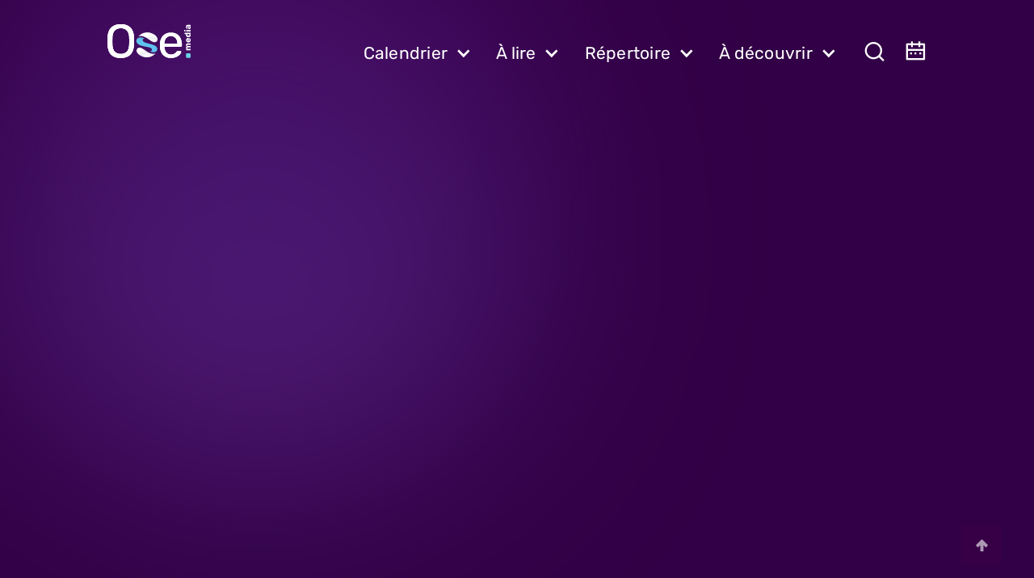

--- FILE ---
content_type: text/html; charset=utf-8
request_url: https://ose.media/personnes-et-organisations/
body_size: 4336
content:
<!DOCTYPE html><html data-html-server-rendered="true" lang="fr" data-wf-site="61a6ad510450e4c3ba3ac652" data-vue-tag="%7B%22lang%22:%7B%22ssr%22:%22fr%22%7D,%22data-wf-site%22:%7B%22ssr%22:%2261a6ad510450e4c3ba3ac652%22%7D%7D" class=" w-mod-ix"><head><style>.wf-force-outline-none[tabindex="-1"]:focus{outline:none;}</style>
    <title>Ose - Pour les curieux et curieuses de culture - Ose - Pour les curieux et curieuses de culture</title><meta name="gridsome:hash" content="d510ee01da67b0820ac74e3cdcf936b60071026a"><meta data-vue-tag="ssr" charset="utf-8"><meta data-vue-tag="ssr" name="generator" content="Gridsome v0.7.23"><meta data-vue-tag="ssr" data-key="viewport" name="viewport" content="width=device-width, initial-scale=1, viewport-fit=cover"><meta data-vue-tag="ssr" data-key="format-detection" name="format-detection" content="telephone=no"><link data-vue-tag="ssr" rel="icon" href="data:,"><link data-vue-tag="ssr" rel="icon" type="image/png" sizes="16x16" href="/assets/static/favicon.ce0531f.6c6410250f992a816a82b46042b8e8df.png"><link data-vue-tag="ssr" rel="icon" type="image/png" sizes="32x32" href="/assets/static/favicon.ac8d93a.6c6410250f992a816a82b46042b8e8df.png"><link rel="preload" href="/assets/css/0.styles.61dc119e.css" as="style"><link rel="preload" href="/assets/js/core-js.7422e082.js" as="script"><link rel="preload" href="/assets/js/gridsome-vendors.1a5c1131.js" as="script"><link rel="preload" href="/assets/js/vue-vendors.569e624b.js" as="script"><link rel="preload" href="/assets/js/vendors~app.cbb3d0a1.js" as="script"><link rel="preload" href="/assets/js/app.297dc821.js" as="script"><link rel="preload" href="/assets/js/page--src--templates--home-vue.0d8bcdef.js" as="script"><link rel="prefetch" href="/assets/js/1.565bfd96.js"><link rel="prefetch" href="/assets/js/10.16e1864a.js"><link rel="prefetch" href="/assets/js/11.1bcf3588.js"><link rel="prefetch" href="/assets/js/12.d2c9f3ea.js"><link rel="prefetch" href="/assets/js/13.0e0334fa.js"><link rel="prefetch" href="/assets/js/14.6f170976.js"><link rel="prefetch" href="/assets/js/15.0886efca.js"><link rel="prefetch" href="/assets/js/16.8fc6c132.js"><link rel="prefetch" href="/assets/js/17.20cb3f80.js"><link rel="prefetch" href="/assets/js/18.4b691f00.js"><link rel="prefetch" href="/assets/js/19.3a37b1e3.js"><link rel="prefetch" href="/assets/js/2.e84bbb0b.js"><link rel="prefetch" href="/assets/js/20.0cb4bce6.js"><link rel="prefetch" href="/assets/js/3.112dd603.js"><link rel="prefetch" href="/assets/js/4.48f91cbb.js"><link rel="prefetch" href="/assets/js/48.7722d0c7.js"><link rel="prefetch" href="/assets/js/49.74a0976c.js"><link rel="prefetch" href="/assets/js/5.002d4cf0.js"><link rel="prefetch" href="/assets/js/50.d94dec38.js"><link rel="prefetch" href="/assets/js/51.c79f731f.js"><link rel="prefetch" href="/assets/js/52.4eeed584.js"><link rel="prefetch" href="/assets/js/53.807134c1.js"><link rel="prefetch" href="/assets/js/54.b76af734.js"><link rel="prefetch" href="/assets/js/55.1c52cb1d.js"><link rel="prefetch" href="/assets/js/56.e8b0e51d.js"><link rel="prefetch" href="/assets/js/57.4e2bab9f.js"><link rel="prefetch" href="/assets/js/6.5698c17e.js"><link rel="prefetch" href="/assets/js/7.9f51d8a7.js"><link rel="prefetch" href="/assets/js/8.b50cd5d7.js"><link rel="prefetch" href="/assets/js/9.dca42b9c.js"><link rel="prefetch" href="/assets/js/page--src--pages--404-vue.43f9603b.js"><link rel="prefetch" href="/assets/js/page--src--pages--association-organisateur-vue.d147820b.js"><link rel="prefetch" href="/assets/js/page--src--pages--expositions--saisie-old-vue.28674b03.js"><link rel="prefetch" href="/assets/js/page--src--pages--expositions--saisie-working-vue.295cd52b.js"><link rel="prefetch" href="/assets/js/page--src--pages--promotions-csv-vue.50ecff0d.js"><link rel="prefetch" href="/assets/js/page--src--pages--promotions-dashboard-vue.5f17dd97.js"><link rel="prefetch" href="/assets/js/page--src--templates--actualite-live-vue.01f50b2f.js"><link rel="prefetch" href="/assets/js/page--src--templates--calendrier-vue.70c6f70f.js"><link rel="prefetch" href="/assets/js/page--src--templates--decouvrir-vue.ca63335e.js"><link rel="prefetch" href="/assets/js/page--src--templates--discipline-vue.197bb80f.js"><link rel="prefetch" href="/assets/js/page--src--templates--dossier-vue.764a01e7.js"><link rel="prefetch" href="/assets/js/page--src--templates--evenement-vue.484d4340.js"><link rel="prefetch" href="/assets/js/page--src--templates--expositions-vue.13bfe3c8.js"><link rel="prefetch" href="/assets/js/page--src--templates--jour-vue.8a19fffe.js"><link rel="prefetch" href="/assets/js/page--src--templates--manage-status-vue.8288a6f9.js"><link rel="prefetch" href="/assets/js/page--src--templates--page-live-vue.ce6429ce.js"><link rel="prefetch" href="/assets/js/page--src--templates--performer-vue.25ec0905.js"><link rel="prefetch" href="/assets/js/page--src--templates--place-vue.2a75640f.js"><link rel="prefetch" href="/assets/js/page--src--templates--produit-vue.3d8cb797.js"><link rel="prefetch" href="/assets/js/page--src--templates--serie-evenement-vue.39bf24b6.js"><link rel="prefetch" href="/assets/js/page--src--templates--serie-expositions-vue.511dc9c7.js"><link rel="stylesheet" href="/assets/css/0.styles.61dc119e.css"><noscript data-vue-tag="ssr"><style>.g-image--loading{display:none;}</style></noscript>
  </head>
  <body>
    <div data-server-rendered="true" id="app" style="min-height:900px;"><div id="top" data-w-id="b44080ec-41a8-e37d-a47c-776192142a98" class="top-top"></div><!----><div class="gradient-background"><div class="gradient-wrapper"><div class="circle _1"></div><div class="circle _2"></div><div class="circle _4"></div><div class="circle _3"></div></div></div><header data-wf--new-nav--variant="base" class="header"><div class="container fullwidth"><div data-animation="over-right" data-collapse="medium" data-duration="400" data-easing="ease" data-easing2="ease" data-doc-height="1" role="banner" class="navbar-logo-left-container shadow-three w-nav"><div class="nav-background"></div><div class="navbar-wrapper"><a href="/" class="brand w-nav-brand" aria-label="home"><img src="/assets/img/OSE-Media-Brand-01.47428b76.svg" loading="lazy" alt="" class="image-brand"></a><a href="/" class="brand-dark w-nav-brand" style="z-index:2;" aria-label="home"><img src="/assets/img/logo-dark-OSEMedia.68b395d5.svg" loading="lazy" alt="" class="image-brand"></a><nav role="navigation" class="nav-menu-wrapper w-nav-menu"><div class="nav-right"><div class="search-wrapper" style="width: 0px"><input maxlength="256" name="Search-3" data-name="Search 3" placeholder="Rechercher" type="text" id="Search-3" value="" class="search-field sticky w-input"><div><div class="[object Object]"><!----><div><div><!----></div><div><!----></div><div><!----></div><div><!----></div><div><!----></div><div><!----></div><div><!----></div><div><!----></div><div><!----></div><div><!----></div><div><!----></div><!----></div></div></div></div><div class="icons-wrapper search"><div class="icons white"></div></div><div class="icons-wrapper"><a href="/calendrier/" class="icons white"></a></div><div class="menu-button-2 display-mobile w-nav-button" style="-webkit-user-select: text;" aria-label="menu" role="button" tabindex="0" aria-controls="w-nav-overlay-0" aria-haspopup="menu" aria-expanded="false"><div class="w-icon-nav-menu"></div></div></div><ul role="list" class="nav-menu-two center w-list-unstyled"><li class="list-item-3"><div data-delay="0" data-hover="true" class="nav-dropdown w-dropdown"><div class="nav-dropdown-toggle w-dropdown-toggle" id="w-dropdown-toggle-0" aria-controls="w-dropdown-list-0" aria-haspopup="menu" aria-expanded="false" role="button" tabindex="0"><div class="nav-dropdown-icon w-icon-dropdown-toggle" aria-hidden="true"></div><div>Calendrier</div></div><nav class="nav-dropdown-list shadow-three mobile-shadow-hide w-dropdown-list" id="w-dropdown-list-0" aria-labelledby="w-dropdown-toggle-0"><div class="mini-calendar" data-v-6aa8ec33=""><div class="calendar-header" data-v-6aa8ec33=""><button class="nav-btn" data-v-6aa8ec33="">&lt;</button><span class="current-month" data-v-6aa8ec33="">janvier 2026</span><button class="nav-btn" data-v-6aa8ec33="">&gt;</button></div><div class="weekdays" data-v-6aa8ec33=""><div class="weekday" data-v-6aa8ec33="">Lu</div><div class="weekday" data-v-6aa8ec33="">Ma</div><div class="weekday" data-v-6aa8ec33="">Me</div><div class="weekday" data-v-6aa8ec33="">Je</div><div class="weekday" data-v-6aa8ec33="">Ve</div><div class="weekday" data-v-6aa8ec33="">Sa</div><div class="weekday" data-v-6aa8ec33="">Di</div></div><div class="days" data-v-6aa8ec33=""><div class="day other-month has-events" data-v-6aa8ec33="">
      29
    </div><div class="day other-month has-events" data-v-6aa8ec33="">
      30
    </div><div class="day other-month has-events" data-v-6aa8ec33="">
      31
    </div><div class="day has-events" data-v-6aa8ec33="">
      1
    </div><div class="day has-events" data-v-6aa8ec33="">
      2
    </div><div class="day has-events" data-v-6aa8ec33="">
      3
    </div><div class="day has-events" data-v-6aa8ec33="">
      4
    </div><div class="day has-events" data-v-6aa8ec33="">
      5
    </div><div class="day has-events" data-v-6aa8ec33="">
      6
    </div><div class="day has-events" data-v-6aa8ec33="">
      7
    </div><div class="day has-events" data-v-6aa8ec33="">
      8
    </div><div class="day has-events" data-v-6aa8ec33="">
      9
    </div><div class="day has-events" data-v-6aa8ec33="">
      10
    </div><div class="day has-events" data-v-6aa8ec33="">
      11
    </div><div class="day has-events" data-v-6aa8ec33="">
      12
    </div><div class="day has-events" data-v-6aa8ec33="">
      13
    </div><div class="day has-events" data-v-6aa8ec33="">
      14
    </div><div class="day has-events" data-v-6aa8ec33="">
      15
    </div><div class="day has-events" data-v-6aa8ec33="">
      16
    </div><div class="day has-events" data-v-6aa8ec33="">
      17
    </div><div class="day has-events" data-v-6aa8ec33="">
      18
    </div><div class="day has-events" data-v-6aa8ec33="">
      19
    </div><div class="day has-events" data-v-6aa8ec33="">
      20
    </div><div class="day has-events" data-v-6aa8ec33="">
      21
    </div><div class="day has-events" data-v-6aa8ec33="">
      22
    </div><div class="day has-events" data-v-6aa8ec33="">
      23
    </div><div class="day has-events" data-v-6aa8ec33="">
      24
    </div><div class="day has-events" data-v-6aa8ec33="">
      25
    </div><div class="day has-events" data-v-6aa8ec33="">
      26
    </div><div class="day has-events" data-v-6aa8ec33="">
      27
    </div><div class="day has-events" data-v-6aa8ec33="">
      28
    </div><div class="day has-events" data-v-6aa8ec33="">
      29
    </div><div class="day has-events" data-v-6aa8ec33="">
      30
    </div><div class="day has-events today" data-v-6aa8ec33="">
      31
    </div><div class="day other-month has-events" data-v-6aa8ec33="">
      1
    </div></div></div><div class="calendar-destinations"><a href="/calendrier" class="nav-dropdown-link w-dropdown-link" tabindex="0">Par date</a><a href="/decouvrir" class="nav-dropdown-link w-dropdown-link" tabindex="0">Par discipline</a><a href="/evenements?additionalType.name=Nouveaut%C3%A9s" class="nav-dropdown-link w-dropdown-link" tabindex="0">Par nouveautés</a><a href="/salles" class="nav-dropdown-link w-dropdown-link" tabindex="0">Par salles</a></div></nav></div></li><li class="list-item-3"><div data-delay="0" data-hover="true" class="nav-dropdown w-dropdown"><div class="nav-dropdown-toggle w-dropdown-toggle" id="w-dropdown-toggle-1" aria-controls="w-dropdown-list-1" aria-haspopup="menu" aria-expanded="false" role="button" tabindex="0"><div class="nav-dropdown-icon w-icon-dropdown-toggle" aria-hidden="true"></div><div>À lire</div></div><nav class="nav-dropdown-list shadow-three mobile-shadow-hide w-dropdown-list" id="w-dropdown-list-1" aria-labelledby="w-dropdown-toggle-1"><a href="/blogue" class="nav-dropdown-link w-dropdown-link" tabindex="0">Voir tout</a><a href="/blogue?articleSectionType.name=Article#article" class="nav-dropdown-link w-dropdown-link" tabindex="0">Articles</a><a href="/blogue?articleSectionType.name=Liste#article" class="nav-dropdown-link w-dropdown-link" tabindex="0">Liste</a><a href="/blogue?articleSectionType.name=S%C3%A9lection#article" class="nav-dropdown-link w-dropdown-link" tabindex="0">Sélection</a><a href="/blogue?articleSectionType.name=Entrevue#article" class="nav-dropdown-link w-dropdown-link" tabindex="0">Entrevues</a></nav></div></li><li class="list-item-3"><div data-delay="0" data-hover="true" class="nav-dropdown w-dropdown"><div class="nav-dropdown-toggle w-dropdown-toggle" id="w-dropdown-toggle-2" aria-controls="w-dropdown-list-2" aria-haspopup="menu" aria-expanded="false" role="button" tabindex="0"><div class="nav-dropdown-icon w-icon-dropdown-toggle" aria-hidden="true"></div><div>Répertoire</div></div><nav class="nav-dropdown-list shadow-three mobile-shadow-hide w-dropdown-list" id="w-dropdown-list-2" aria-labelledby="w-dropdown-toggle-2"><a href="/repertoire-organismes" class="nav-dropdown-link w-dropdown-link" tabindex="0">Membres organismes</a></nav></div></li><li class="list-item-3"><div data-delay="0" data-hover="true" class="nav-dropdown w-dropdown"><div class="nav-dropdown-toggle w-dropdown-toggle" id="w-dropdown-toggle-3" aria-controls="w-dropdown-list-3" aria-haspopup="menu" aria-expanded="false" role="button" tabindex="0"><div class="nav-dropdown-icon w-icon-dropdown-toggle" aria-hidden="true"></div><div>À découvrir</div></div><nav class="nav-dropdown-list shadow-three mobile-shadow-hide w-dropdown-list" id="w-dropdown-list-3" aria-labelledby="w-dropdown-toggle-3"><a href="/osez-les-arts-visuels" class="nav-dropdown-link w-dropdown-link" tabindex="0">Osez les arts visuels</a><a href="/matieres-a-decouvertes" class="nav-dropdown-link w-dropdown-link" tabindex="0">Matières à découvertes</a><a href="/prix-du-patrimoine" class="nav-dropdown-link w-dropdown-link" tabindex="0">Prix du patrimoine</a><a href="/questions-de-culture" class="nav-dropdown-link w-dropdown-link" tabindex="0">Questions de culture!</a><a href="/requalification-du-patrimoine" class="nav-dropdown-link w-dropdown-link" tabindex="0">Requalification du patrimoine</a></nav></div></li></ul></nav><div class="menu-button-2 w-nav-button" style="-webkit-user-select: text;" aria-label="menu" role="button" tabindex="0" aria-controls="w-nav-overlay-0" aria-haspopup="menu" aria-expanded="false"><div class="w-icon-nav-menu"></div></div></div><div class="w-nav-overlay" data-wf-ignore="" id="w-nav-overlay-0"></div></div></div></header><main style="min-height:900px;"></main><footer class="footer"><div class="container"><div class="w-layout-grid footer-grid middle"><div id="w-node-_92a23426-8c17-4760-ecd6-c8ac8b5c2392-8b5c2369" data-w-id="92a23426-8c17-4760-ecd6-c8ac8b5c2392" class="footer-column" style="transform: translate3d(0px, 0px, 0px) scale3d(0.97, 0.97, 1) rotateX(0deg) rotateY(0deg) rotateZ(0deg) skew(0deg, 0deg); transform-style: preserve-3d; opacity: 0;"><div class="footer-title">Menu</div><div class="footer-nav-wrapper"><ul role="list" class="footer-nav"><li class="footer-nav-item"><a href="/espace-media/" class="footer-link">Espace média</a></li><li class="footer-nav-item"><a href="/a-propos/" class="footer-link">À propos</a></li><li class="footer-nav-item"><a href="/evenements/" class="footer-link">Événements</a></li><li class="footer-nav-item"><a href="/decouvrir/" class="footer-link">Calendrier</a></li><li class="footer-nav-item"><a href="/blogue/" class="footer-link">À lire</a></li><li class="footer-nav-item"><a href="/repertoire/" class="footer-link">Répertoire</a></li><li class="footer-nav-item"><a href="/salles/" class="footer-link">Salles</a></li><li class="footer-nav-item"><a href="/politique-de-confidentialite/" class="footer-link">Politique de confidentialité</a></li><li class="footer-nav-item"><a href="/a-decouvrir/" class="footer-link">À découvrir</a></li></ul></div></div><div id="w-node-_92a23426-8c17-4760-ecd6-c8ac8b5c2392-8b5c2369" data-w-id="92a23426-8c17-4760-ecd6-c8ac8b5c2392" class="footer-column" style="transform: translate3d(0px, 0px, 0px) scale3d(0.97, 0.97, 1) rotateX(0deg) rotateY(0deg) rotateZ(0deg) skew(0deg, 0deg); transform-style: preserve-3d; opacity: 0;"><div class="footer-title">Disciplines</div><div class="footer-nav-wrapper"><ul role="list" class="footer-nav last"><li class="footer-nav-item"><a href="/arts-multidisciplinaires" class="footer-link">
                Arts multidisciplinaires
              </a></li><li class="footer-nav-item"><a href="/arts-visuels" class="footer-link">
                Arts visuels
              </a></li><li class="footer-nav-item"><a href="/cinema-video-et-arts-mediatiques" class="footer-link">
                Art médiatique et numérique
              </a></li><li class="footer-nav-item"><a href="/cirque" class="footer-link">
                Cirque
              </a></li><li class="footer-nav-item"><a href="/danse" class="footer-link">
                Danse
              </a></li><li class="footer-nav-item"><a href="/humour" class="footer-link">
                Humour
              </a></li><li class="footer-nav-item"><a href="/jeunesse" class="footer-link">
                Jeunesse
              </a></li><li class="footer-nav-item"><a href="/litterature" class="footer-link">
                Littérature
              </a></li><li class="footer-nav-item"><a href="/metiers-d-art" class="footer-link">
                Métiers d'art
              </a></li><li class="footer-nav-item"><a href="/musique" class="footer-link">
                Musique
              </a></li><li class="footer-nav-item"><a href="/musees-patrimoine-et-histoire" class="footer-link">
                Histoire et Patrimoine
              </a></li><li class="footer-nav-item"><a href="/theatre" class="footer-link">
                Théâtre
              </a></li><li class="footer-nav-item"><a href="/varietes" class="footer-link">
                Variétés
              </a></li><li class="footer-nav-item"><a href="/cinema" class="footer-link">
                Cinéma
              </a></li></ul></div></div></div><div class="footer-grid top"><a href="/" id="w-node-_92a23426-8c17-4760-ecd6-c8ac8b5c236c-8b5c2369" data-w-id="92a23426-8c17-4760-ecd6-c8ac8b5c236c" class="footer-logo-container w-inline-block" style="transform: translate3d(0px, 0px, 0px) scale3d(0.97, 0.97, 1) rotateX(0deg) rotateY(0deg) rotateZ(0deg) skew(0deg, 0deg); transform-style: preserve-3d; opacity: 0;"><img loading="lazy" src="https://www.datocms-assets.com/57182/1693254332-1-3.png?auto=format&amp;fit=fill&amp;q=20&amp;w=300" width="300" height="auto" srcset="https://www.datocms-assets.com/57182/1693254332-1-3.png?auto=format&amp;dpr=0.25&amp;fit=fill&amp;q=20&amp;w=300 75w,https://www.datocms-assets.com/57182/1693254332-1-3.png?auto=format&amp;dpr=0.5&amp;fit=fill&amp;q=20&amp;w=300 150w,https://www.datocms-assets.com/57182/1693254332-1-3.png?auto=format&amp;dpr=0.75&amp;fit=fill&amp;q=20&amp;w=300 225w,https://www.datocms-assets.com/57182/1693254332-1-3.png?auto=format&amp;fit=fill&amp;q=20&amp;w=300 300w,https://www.datocms-assets.com/57182/1693254332-1-3.png?auto=format&amp;dpr=1.5&amp;fit=fill&amp;q=20&amp;w=300 450w" class="footer-logo"></a><div id="w-node-_92a23426-8c17-4760-ecd6-c8ac8b5c236e-8b5c2369"><div data-w-id="92a23426-8c17-4760-ecd6-c8ac8b5c236f" class="slogan">Pour les curieux et curieuses de culture</div></div><div><div class="text-logo"><div><p>OSE est une initiative de Culture Capitale-Nationale et Chaudière-Appalaches pour faire rayonner les arts et la culture sur ses territoires.</p></div></div><div id="w-node-_92a23426-8c17-4760-ecd6-c8ac8b5c23cb-8b5c2369" data-w-id="92a23426-8c17-4760-ecd6-c8ac8b5c23bd" class="footer-column align-left" style="transform: translate3d(0px, 0px, 0px) scale3d(0.97, 0.97, 1) rotateX(0deg) rotateY(0deg) rotateZ(0deg) skew(0deg, 0deg); transform-style: preserve-3d; opacity: 0;"><div><p><em>Nous remercions le Conseil des arts du Canada de son soutien</em></p></div><a href="https://conseildesarts.ca/" target="_blank" class="footer-logo-container w-inline-block"><img loading="lazy" src="https://www.datocms-assets.com/57182/1746128292-logo-conseil-des-arts-du-canada.png?auto=format&amp;fit=fill&amp;q=20&amp;w=300" width="300" height="auto" srcset="https://www.datocms-assets.com/57182/1746128292-logo-conseil-des-arts-du-canada.png?auto=format&amp;dpr=0.25&amp;fit=fill&amp;q=20&amp;w=300 75w,https://www.datocms-assets.com/57182/1746128292-logo-conseil-des-arts-du-canada.png?auto=format&amp;dpr=0.5&amp;fit=fill&amp;q=20&amp;w=300 150w,https://www.datocms-assets.com/57182/1746128292-logo-conseil-des-arts-du-canada.png?auto=format&amp;dpr=0.75&amp;fit=fill&amp;q=20&amp;w=300 225w,https://www.datocms-assets.com/57182/1746128292-logo-conseil-des-arts-du-canada.png?auto=format&amp;fit=fill&amp;q=20&amp;w=300 300w,https://www.datocms-assets.com/57182/1746128292-logo-conseil-des-arts-du-canada.png?auto=format&amp;dpr=1.5&amp;fit=fill&amp;q=20&amp;w=300 450w" alt="Conseil des arts du Canada"></a></div><div id="w-node-_92a23426-8c17-4760-ecd6-c8ac8b5c23cb-8b5c2369" data-w-id="92a23426-8c17-4760-ecd6-c8ac8b5c23bd" class="footer-column align-left" style="transform: translate3d(0px, 0px, 0px) scale3d(0.97, 0.97, 1) rotateX(0deg) rotateY(0deg) rotateZ(0deg) skew(0deg, 0deg); transform-style: preserve-3d; opacity: 0;"><div><p>Nous remercions le Ministère de la Culture et des Communications</p></div><a href="https://www.quebec.ca/gouvernement/ministeres-organismes/culture-communications" target="_blank" class="footer-logo-container w-inline-block"><img loading="lazy" src="https://www.datocms-assets.com/57182/1746128317-culture-et-communications-quebec.png?auto=format&amp;fit=fill&amp;q=20&amp;w=300" width="247" height="auto" srcset="https://www.datocms-assets.com/57182/1746128317-culture-et-communications-quebec.png?auto=format&amp;dpr=0.25&amp;fit=fill&amp;q=20&amp;w=300 61w,https://www.datocms-assets.com/57182/1746128317-culture-et-communications-quebec.png?auto=format&amp;dpr=0.5&amp;fit=fill&amp;q=20&amp;w=300 123w,https://www.datocms-assets.com/57182/1746128317-culture-et-communications-quebec.png?auto=format&amp;dpr=0.75&amp;fit=fill&amp;q=20&amp;w=300 185w,https://www.datocms-assets.com/57182/1746128317-culture-et-communications-quebec.png?auto=format&amp;fit=fill&amp;q=20&amp;w=300 247w" alt="Nous remercions le Ministère de la Culture et des Communications"></a></div></div><div id="w-node-_92a23426-8c17-4760-ecd6-c8ac8b5c2374-8b5c2369" class="contact-footer"><div class="footer-title">Nous joindre</div><div><p><strong>OSE, par Culture Capitale-Nationale et Chaudière-Appalaches</strong><br><span>310, boulevard Langelier, bureau 120</span><br><span>Québec (Québec) &nbsp;G1K 5N3</span><br><a href="mailto:info@ose.media"><span>info@ose.media</span></a><br><br><span>*Vous avez une question sur un spectacle ou un évènement à l'affiche? Nous vous suggérons de communiquer directement avec la salle ou l'organisme concerné.</span></p></div><div><div>Suivez-nous :</div><div class="sociaux-reseau"><a href="https://www.facebook.com/oseccnca/" target="_blank" rel="noopener" class="link-sociaux"><span class="icons sociaux"></span>Facebook</a><span class="separator"> | </span><a href="https://www.instagram.com/ose_ccnca/" target="_blank" rel="noopener" class="link-sociaux"><span class="icons sociaux"></span>instagram</a></div></div></div></div><div class="footer-bottom-content"><div><div data-w-id="92a23426-8c17-4760-ecd6-c8ac8b5c23d3" class="copyright-qs" style="transform: translate3d(0px, 0px, 0px) scale3d(0.97, 0.97, 1) rotateX(0deg) rotateY(0deg) rotateZ(0deg) skew(0deg, 0deg); transform-style: preserve-3d; opacity: 0;">
          2026 - Tous droits réservés © Ose -  Propulsé par

          <a href="https://bauhem.com/" target="_blank" rel="noopener" class="neutral-100-link">Bauhem</a></div></div></div></div></footer><a href="#top" class="back-to-top w-inline-block"></a><!----></div>
    
  

</body></html>

--- FILE ---
content_type: text/css; charset=UTF-8
request_url: https://ose.media/assets/css/0.styles.61dc119e.css
body_size: 61377
content:
@font-face{font-family:Rubik;font-style:normal;font-weight:300;font-display:swap;src:url(/assets/fonts/rubik-v19-latin-300.4c0b69f3.eot);src:local(""),url(/assets/fonts/rubik-v19-latin-300.4c0b69f3.eot?#iefix) format("embedded-opentype"),url(/assets/fonts/rubik-v19-latin-300.96ecc1b0.woff2) format("woff2"),url(/assets/fonts/rubik-v19-latin-300.6db0692d.woff) format("woff"),url(/assets/fonts/rubik-v19-latin-300.811d6e2a.ttf) format("truetype"),url(/assets/img/rubik-v19-latin-300.485d9480.svg#Rubik) format("svg")}@font-face{font-family:Rubik;font-style:normal;font-weight:500;font-display:swap;src:url(/assets/fonts/rubik-v19-latin-500.0d234d4b.eot);src:local(""),url(/assets/fonts/rubik-v19-latin-500.0d234d4b.eot?#iefix) format("embedded-opentype"),url(/assets/fonts/rubik-v19-latin-500.18984747.woff2) format("woff2"),url(/assets/fonts/rubik-v19-latin-500.b16aaf9f.woff) format("woff"),url(/assets/fonts/rubik-v19-latin-500.f661934e.ttf) format("truetype"),url(/assets/img/rubik-v19-latin-500.e0742049.svg#Rubik) format("svg")}@font-face{font-family:Rubik;font-style:normal;font-weight:400;font-display:swap;src:url(/assets/fonts/rubik-v19-latin-regular.54bf951f.eot);src:local(""),url(/assets/fonts/rubik-v19-latin-regular.54bf951f.eot?#iefix) format("embedded-opentype"),url(/assets/fonts/rubik-v19-latin-regular.b836d2ed.woff2) format("woff2"),url(/assets/fonts/rubik-v19-latin-regular.495a7fe4.woff) format("woff"),url(/assets/fonts/rubik-v19-latin-regular.b9797527.ttf) format("truetype"),url(/assets/img/rubik-v19-latin-regular.8d5eb2ac.svg#Rubik) format("svg")}@font-face{font-family:Rubik;font-style:normal;font-weight:600;font-display:swap;src:url(/assets/fonts/rubik-v19-latin-600.d2ca58df.eot);src:local(""),url(/assets/fonts/rubik-v19-latin-600.d2ca58df.eot?#iefix) format("embedded-opentype"),url(/assets/fonts/rubik-v19-latin-600.b1216018.woff2) format("woff2"),url(/assets/fonts/rubik-v19-latin-600.ceccbcad.woff) format("woff"),url(/assets/fonts/rubik-v19-latin-600.80f31bcf.ttf) format("truetype"),url(/assets/img/rubik-v19-latin-600.ff0b1045.svg#Rubik) format("svg")}@font-face{font-family:Rubik;font-style:normal;font-weight:700;font-display:swap;src:url(/assets/fonts/rubik-v19-latin-700.ad88bff4.eot);src:local(""),url(/assets/fonts/rubik-v19-latin-700.ad88bff4.eot?#iefix) format("embedded-opentype"),url(/assets/fonts/rubik-v19-latin-700.f6160ed6.woff2) format("woff2"),url(/assets/fonts/rubik-v19-latin-700.6ffdf667.woff) format("woff"),url(/assets/fonts/rubik-v19-latin-700.69cca507.ttf) format("truetype"),url(/assets/img/rubik-v19-latin-700.b1637709.svg#Rubik) format("svg")}@font-face{font-family:Rubik;font-style:normal;font-weight:900;font-display:swap;src:url(/assets/fonts/rubik-v19-latin-900.645bbdff.eot);src:local(""),url(/assets/fonts/rubik-v19-latin-900.645bbdff.eot?#iefix) format("embedded-opentype"),url(/assets/fonts/rubik-v19-latin-900.e0fe8504.woff2) format("woff2"),url(/assets/fonts/rubik-v19-latin-900.74fae58b.woff) format("woff"),url(/assets/fonts/rubik-v19-latin-900.172c4ac2.ttf) format("truetype"),url(/assets/img/rubik-v19-latin-900.f183a2f0.svg#Rubik) format("svg")}@font-face{font-family:Rubik;font-style:italic;font-weight:400;font-display:swap;src:url(/assets/fonts/rubik-v19-latin-italic.823b54e7.eot);src:local(""),url(/assets/fonts/rubik-v19-latin-italic.823b54e7.eot?#iefix) format("embedded-opentype"),url(/assets/fonts/rubik-v19-latin-italic.7ba3bba3.woff2) format("woff2"),url(/assets/fonts/rubik-v19-latin-italic.daaf9f55.woff) format("woff"),url(/assets/fonts/rubik-v19-latin-italic.16baef41.ttf) format("truetype"),url(/assets/img/rubik-v19-latin-italic.d44e8f10.svg#Rubik) format("svg")}@media (min-width:1280px){html{font-size:110%}}@media (max-width:992px){html{font-size:105%}}@media (max-width:991px){html{font-size:100%}}@media (max-width:767px){html{font-size:90%}}@media (max-width:479px){html{font-size:90%}}.ais-SearchBox-reset,.ais-SearchBox-submit{display:none}.rich-text ol{list-style-type:decimal}.rich-text ol li{list-style-type:inherit;display:list-item}.rich-text ul{list-style-type:disc}.rich-text ul li{list-style-type:inherit;display:list-item}.rich-text ol{list-style:decimal}.fade-enter-active{-webkit-transition:opacity .5s;transition:opacity .5s}.fade-enter{opacity:0}.preloader-gif{-webkit-transition:opacity .5s ease-in-out;transition:opacity .5s ease-in-out}.tabs-menu-wrapper::-webkit-scrollbar,.tabs-menu::-webkit-scrollbar{display:none}.tab-pane-menu::-webkit-scrollbar{display:none}.standard-tab{-webkit-touch-callout:none;-webkit-user-select:none;-moz-user-select:none;-ms-user-select:none;user-select:none}.vue-map-container{position:relative}.vue-map-container .vue-map{left:0;right:0;top:0;bottom:0;position:absolute}.vue-map-hidden{display:none}.vue-street-view-pano-container{position:relative}.vue-street-view-pano-container .vue-street-view-pano{left:0;right:0;top:0;bottom:0;position:absolute}.mini-calendar[data-v-6aa8ec33]{width:100%;background:#fff;border-radius:8px;padding:12px;-webkit-box-shadow:0 2px 4px rgba(0,0,0,.1);box-shadow:0 2px 4px rgba(0,0,0,.1);color:#333}.calendar-header[data-v-6aa8ec33]{display:-webkit-box;display:-ms-flexbox;display:flex;-webkit-box-pack:justify;-ms-flex-pack:justify;justify-content:space-between;-webkit-box-align:center;-ms-flex-align:center;align-items:center;margin-bottom:12px}.current-month[data-v-6aa8ec33]{font-weight:600;text-transform:capitalize;color:#333}.nav-btn[data-v-6aa8ec33]{background:none;border:none;cursor:pointer;padding:4px 8px;font-size:16px;color:#333}.nav-btn[data-v-6aa8ec33]:hover{background-color:rgba(0,0,0,.05);border-radius:4px}.weekdays[data-v-6aa8ec33]{display:grid;grid-template-columns:repeat(7,1fr);text-align:center;font-weight:600;font-size:.8em;margin-bottom:8px;color:#666}.weekday[data-v-6aa8ec33]{padding:4px}.days[data-v-6aa8ec33]{display:grid;grid-template-columns:repeat(7,1fr);gap:2px}.day[data-v-6aa8ec33]{aspect-ratio:1;display:-webkit-box;display:-ms-flexbox;display:flex;-webkit-box-align:center;-ms-flex-align:center;align-items:center;-webkit-box-pack:center;-ms-flex-pack:center;justify-content:center;cursor:pointer;border-radius:4px;font-size:.9em;color:#333;-webkit-transition:background-color .2s ease;transition:background-color .2s ease}.day[data-v-6aa8ec33]:hover{background-color:rgba(0,0,0,.05)}.other-month[data-v-6aa8ec33]{color:#999}.has-events[data-v-6aa8ec33]{background-color:#f5e6f7;color:#67037b;font-weight:600}.has-events[data-v-6aa8ec33]:hover{background-color:#e8d1eb}.today[data-v-6aa8ec33]{border:2px solid #67037b;font-weight:700}.calendar-destinations[data-v-6aa8ec33]{margin-top:12px;border-top:1px solid rgba(0,0,0,.1);padding-top:8px}.nav-dropdown-link[data-v-6aa8ec33]{color:#333;padding:8px 12px;display:block;text-decoration:none;-webkit-transition:background-color .2s ease;transition:background-color .2s ease}.nav-dropdown-link[data-v-6aa8ec33]:hover{background-color:rgba(0,0,0,.05);color:#67037b}.calendar-destinations{margin-top:12px;padding-top:12px;border-top:1px solid rgba(0,0,0,.1)}.batch-actions[data-v-7eb91940]{-webkit-box-pack:justify;-ms-flex-pack:justify;justify-content:space-between;margin-bottom:20px;gap:15px}.actions-left[data-v-7eb91940],.batch-actions[data-v-7eb91940]{display:-webkit-box;display:-ms-flexbox;display:flex;-webkit-box-align:center;-ms-flex-align:center;align-items:center}.actions-left[data-v-7eb91940]{gap:10px}.actions-right[data-v-7eb91940]{display:-webkit-box;display:-ms-flexbox;display:flex;-webkit-box-align:center;-ms-flex-align:center;align-items:center;gap:15px}.selection-count[data-v-7eb91940]{font-size:.9em;color:#666;font-style:italic}.icons-wrapper a.disabled[data-v-7eb91940]{opacity:.5;pointer-events:none}.batch-actions .icons[data-v-7eb91940]{font-size:1.4rem;margin-right:0}.evenement.portfolio-row-card.row-flex-h.space-between.centered.vertical[data-v-7eb91940]{display:-webkit-box!important;display:-ms-flexbox!important;display:flex!important;-ms-flex-wrap:wrap;flex-wrap:wrap;-webkit-box-align:center;-ms-flex-align:center;align-items:center;gap:1rem}ol .ais-Hits-list.blogs-grid[data-v-466cc814]{list-style:none!important;list-style-type:none!important}rich-text[data-v-466cc814]{list-style:inherit}ol[data-v-466cc814],ul[data-v-466cc814]{display:block;list-style:none;list-style-type:none;-webkit-margin-before:0;margin-block-start:0;-webkit-margin-after:0;margin-block-end:0;-webkit-margin-start:0;margin-inline-start:0;-webkit-margin-end:0;margin-inline-end:0;-webkit-padding-start:0;padding-inline-start:0}@media screen and (min-width:761px) and (max-width:1024px){.section.hero{min-height:auto!important;padding-top:0!important;padding-bottom:0!important}}.image-product[style*="aspect-ratio: 5"]{overflow:hidden}.image-product[style*="aspect-ratio: 5"] .hero-image,.image-product[style*="aspect-ratio: 5"] .hero-image img{aspect-ratio:5/4!important;height:100%!important;width:100%!important}.image-product[style*="aspect-ratio: 5"] .hero-image img{-o-object-fit:cover!important;object-fit:cover!important;-o-object-position:center!important;object-position:center!important}.image-product[style*="aspect-ratio: 5"]>div>div{height:100%}.div-left,.div-right{-webkit-box-flex:1;-ms-flex:1;flex:1}.div-left{margin-right:20px;position:sticky}.widget-titre-large.full{text-align:left!important;font-size:16px!important}.inline-block[data-v-b3635f2e]{display:inline-block}.block[data-v-b3635f2e]{display:block}.flex[data-v-b3635f2e]{display:-webkit-box;display:-ms-flexbox;display:flex}.border[data-v-b3635f2e]{border-width:thin;border-style:solid}.rounded[data-v-b3635f2e]{border-radius:.25em}.text-black[data-v-b3635f2e]{color:#22292f}.border-grey-lighter[data-v-b3635f2e]{border-color:#ced4da}.bg-grey-lighter[data-v-b3635f2e]{background-color:#606f7b}.bg-grey-light[data-v-b3635f2e]{background-color:#dae1e7}.bg-grey-dark[data-v-b3635f2e]{background-color:#8795a1}.bg-white[data-v-b3635f2e]{background-color:#fff}.pin-r[data-v-b3635f2e]{right:0}.pin-y[data-v-b3635f2e]{top:0;bottom:0}.absolute[data-v-b3635f2e]{position:absolute}.relative[data-v-b3635f2e]{position:relative}.items-center[data-v-b3635f2e]{-webkit-box-align:center;-ms-flex-align:center;align-items:center}.p-0[data-v-b3635f2e]{padding:0}.p-1[data-v-b3635f2e]{padding:.25em}.px-1[data-v-b3635f2e]{padding-left:.25em;padding-right:.25em}.py-2[data-v-b3635f2e]{padding-top:.5em;padding-bottom:.5em}.px-2[data-v-b3635f2e]{padding-left:.5em;padding-right:.5em}.mt-px[data-v-b3635f2e]{margin-top:1px}.leading-tight[data-v-b3635f2e]{line-height:1.25}.leading-normal[data-v-b3635f2e]{line-height:1.5}.text-left[data-v-b3635f2e]{text-align:left}.w-full[data-v-b3635f2e]{width:100%}.shadow[data-v-b3635f2e]{-webkit-box-shadow:0 2px 4px 0 rgba(0,0,0,.1);box-shadow:0 2px 4px 0 rgba(0,0,0,.1)}.list-reset[data-v-b3635f2e]{list-style:none;padding:0}.overflow-auto[data-v-b3635f2e]{overflow:auto}.appearance-none[data-v-b3635f2e]{-webkit-appearance:none;-moz-appearance:none;appearance:none}.w-1[data-v-b3635f2e]{width:.25em}.w-2[data-v-b3635f2e]{width:.5em}.w-3[data-v-b3635f2e]{width:.75em}.w-4[data-v-b3635f2e]{width:1em}.h-4[data-v-b3635f2e]{height:1em}.h-1[data-v-b3635f2e]{height:.25em}.h-2[data-v-b3635f2e]{height:.5em}.h-3[data-v-b3635f2e]{height:.75em}.fill-current[data-v-b3635f2e]{fill:currentColor}.hover\:no-underline[data-v-b3635f2e]:hover,.no-underline[data-v-b3635f2e]{text-decoration:none}.hover\:outline-none[data-v-b3635f2e],.outline-none[data-v-b3635f2e]{outline:0}.hover\:bg-grey-light[data-v-b3635f2e]:hover{background-color:#dae1e7}.shadow-md[data-v-b3635f2e]{-webkit-box-shadow:0 4px 8px 0 rgba(0,0,0,.12),0 2px 4px 0 rgba(0,0,0,.08);box-shadow:0 4px 8px 0 rgba(0,0,0,.12),0 2px 4px 0 rgba(0,0,0,.08)}.search-input[data-v-b3635f2e]{display:block;width:100%;padding:.375em .75em;font-size:1em;line-height:1.5;color:#495057;background-color:#fff;background-clip:padding-box;border:1px solid #ced4da;border-radius:.25em;-webkit-transition:border-color .15s ease-in-out,-webkit-box-shadow .15s ease-in-out;transition:border-color .15s ease-in-out,-webkit-box-shadow .15s ease-in-out;transition:border-color .15s ease-in-out,box-shadow .15s ease-in-out;transition:border-color .15s ease-in-out,box-shadow .15s ease-in-out,-webkit-box-shadow .15s ease-in-out;-webkit-box-sizing:border-box;box-sizing:border-box}.icons[data-v-b3635f2e]{padding:0 1em;right:0;top:0;bottom:0;fill:#606f7b}.icons svg[data-v-b3635f2e]{width:.75em;height:.75em}.single-select-wrapper[data-v-b3635f2e]{position:relative;margin-bottom:.5em}.required[data-v-b3635f2e]{_color:#721c24;_background-color:#f8d7da;border-color:#f5c6cb}.cursor-pointer[data-v-b3635f2e]{cursor:pointer}.dropdown[data-v-b3635f2e]{-webkit-box-shadow:0 4px 8px 0 rgba(0,0,0,.12),0 2px 4px 0 rgba(0,0,0,.08);box-shadow:0 4px 8px 0 rgba(0,0,0,.12),0 2px 4px 0 rgba(0,0,0,.08);background-color:#fff;color:#606f7b;border-radius:.25em;line-height:1.25;text-align:left}.dropdown>li[data-v-b3635f2e]{padding:.5em .75em}.active[data-v-b3635f2e]{background:#dae1e7}@font-face{font-family:webflow-icons;src:url("[data-uri]") format("truetype");font-weight:400;font-style:normal}[class*=" w-icon-"],[class^=w-icon-]{font-family:webflow-icons!important;speak:none;font-style:normal;font-weight:400;font-variant:normal;text-transform:none;line-height:1;-webkit-font-smoothing:antialiased;-moz-osx-font-smoothing:grayscale}.w-icon-slider-right:before{content:"\e600"}.w-icon-slider-left:before{content:"\e601"}.w-icon-nav-menu:before{content:"\e602"}.w-icon-arrow-down:before,.w-icon-dropdown-toggle:before{content:"\e603"}.w-icon-file-upload-remove:before{content:"\e900"}.w-icon-file-upload-icon:before{content:"\e903"}*{-webkit-box-sizing:border-box;box-sizing:border-box}html{height:100%}body{margin:0;min-height:100%;background-color:#fff;font-family:Arial,sans-serif;font-size:14px;line-height:20px;color:#333}img{vertical-align:middle}html.w-mod-touch *{background-attachment:scroll!important}.w-block{display:block}.w-inline-block{max-width:100%;display:inline-block}.w-clearfix:after,.w-clearfix:before{content:" ";display:table;grid-column-start:1;grid-row-start:1;grid-column-end:2;grid-row-end:2}.w-clearfix:after{clear:both}.w-hidden{display:none}.w-button{display:inline-block;padding:9px 15px;background-color:#3898ec;color:#fff;border:0;line-height:inherit;text-decoration:none;cursor:pointer;border-radius:0}input.w-button{-webkit-appearance:button}html[data-w-dynpage] [data-w-cloak]{color:transparent!important}.w-code-block{margin:unset}pre.w-code-block code{all:inherit}.w-webflow-badge,.w-webflow-badge *{position:static;left:auto;top:auto;right:auto;bottom:auto;z-index:auto;display:block;visibility:visible;overflow:visible;overflow-x:visible;overflow-y:visible;-webkit-box-sizing:border-box;box-sizing:border-box;width:auto;height:auto;max-height:none;max-width:none;min-height:0;min-width:0;margin:0;padding:0;float:none;clear:none;border:0 transparent;border-radius:0;background:none;background-image:none;background-position:0 0;background-size:auto auto;background-repeat:repeat;background-origin:padding-box;background-clip:border-box;background-attachment:scroll;background-color:transparent;-webkit-box-shadow:none;box-shadow:none;opacity:1;-webkit-transform:none;transform:none;-webkit-transition:none;transition:none;direction:ltr;font-family:inherit;font-weight:inherit;color:inherit;font-size:inherit;line-height:inherit;font-style:inherit;font-variant:inherit;text-align:inherit;letter-spacing:inherit;text-decoration:inherit;text-indent:0;text-transform:inherit;list-style-type:disc;text-shadow:none;font-smoothing:auto;vertical-align:baseline;cursor:inherit;white-space:inherit;word-break:normal;word-spacing:normal;word-wrap:normal}.w-webflow-badge{position:fixed!important;z-index:2147483647!important;top:auto!important;right:12px!important;bottom:12px!important;left:auto!important;color:#aaadb0!important;background-color:#fff!important;border-radius:3px!important;padding:6px!important;font-size:12px!important;line-height:14px!important;text-decoration:none!important;-webkit-transform:none!important;transform:none!important;margin:0!important;width:auto!important;height:auto!important;overflow:visible!important;white-space:nowrap;-webkit-box-shadow:0 0 0 1px rgba(0,0,0,.1),0 1px 3px rgba(0,0,0,.1);box-shadow:0 0 0 1px rgba(0,0,0,.1),0 1px 3px rgba(0,0,0,.1);cursor:pointer}.w-webflow-badge,.w-webflow-badge>img{display:inline-block!important;visibility:visible!important;opacity:1!important}.w-webflow-badge>img{vertical-align:middle!important}h1,h2,h3,h4,h5,h6{font-weight:700;margin-bottom:10px}h1{font-size:38px;line-height:44px}h2{font-size:32px;line-height:36px}h3{font-size:24px;line-height:30px}h4{font-size:18px;line-height:24px}h5{font-size:14px;line-height:20px}h6{font-size:12px;line-height:18px;margin-top:10px}p{margin-top:0}blockquote{border-left:5px solid #e2e2e2;font-size:18px;line-height:22px}blockquote,figure{margin:0 0 10px}figcaption{margin-top:5px;text-align:center}ol,ul{margin-top:0;margin-bottom:10px;padding-left:40px}.w-list-unstyled{padding-left:0;list-style:none}.w-embed:after,.w-embed:before{content:" ";display:table;grid-column-start:1;grid-row-start:1;grid-column-end:2;grid-row-end:2}.w-embed:after{clear:both}.w-video{width:100%;position:relative;padding:0}.w-video embed,.w-video iframe,.w-video object{position:absolute;top:0;left:0;width:100%;height:100%;border:none}fieldset{padding:0;margin:0;border:0}[type=button],[type=reset],button{border:0;cursor:pointer;-webkit-appearance:button}.w-form{margin:0 0 15px}.w-form-done{display:none;padding:20px;text-align:center;background-color:#ddd}.w-form-fail{display:none;margin-top:10px;padding:10px;background-color:#ffdede}label{font-weight:700}.w-input,.w-select{display:block;width:100%;height:38px;padding:8px 12px;margin-bottom:10px;font-size:14px;line-height:1.42857143;color:#333;vertical-align:middle;background-color:#fff;border:1px solid #ccc}.w-input:-moz-placeholder,.w-select:-moz-placeholder{color:#999}.w-input::-moz-placeholder,.w-select::-moz-placeholder{color:#999;opacity:1}.w-input::-webkit-input-placeholder,.w-select::-webkit-input-placeholder{color:#999}.w-input:focus,.w-select:focus{border-color:#3898ec;outline:0}.w-input[disabled],.w-input[readonly],.w-select[disabled],.w-select[readonly],fieldset[disabled] .w-input,fieldset[disabled] .w-select{cursor:not-allowed}.w-input[disabled]:not(.w-input-disabled),.w-input[readonly],.w-select[disabled]:not(.w-input-disabled),.w-select[readonly],fieldset[disabled]:not(.w-input-disabled) .w-input,fieldset[disabled]:not(.w-input-disabled) .w-select{background-color:#eee}textarea.w-input,textarea.w-select{height:auto}.w-select{background-color:#f3f3f3}.w-select[multiple]{height:auto}.w-form-label{display:inline-block;cursor:pointer;font-weight:400;margin-bottom:0}.w-radio{display:block;margin-bottom:5px;padding-left:20px}.w-radio:after,.w-radio:before{content:" ";display:table;grid-column-start:1;grid-row-start:1;grid-column-end:2;grid-row-end:2}.w-radio:after{clear:both}.w-radio-input{line-height:normal;float:left;margin:4px 0 0 -20px;margin-top:3px}.w-file-upload{display:block;margin-bottom:10px}.w-file-upload-input{width:.1px;height:.1px;opacity:0;overflow:hidden;position:absolute;z-index:-100}.w-file-upload-default,.w-file-upload-success,.w-file-upload-uploading{display:inline-block;color:#333}.w-file-upload-error{display:block;margin-top:10px}.w-file-upload-default.w-hidden,.w-file-upload-error.w-hidden,.w-file-upload-success.w-hidden,.w-file-upload-uploading.w-hidden{display:none}.w-file-upload-uploading-btn{font-size:14px;font-weight:400;cursor:pointer;padding:8px 12px}.w-file-upload-file,.w-file-upload-uploading-btn{display:-webkit-box;display:-ms-flexbox;display:flex;margin:0;border:1px solid #ccc;background-color:#fafafa}.w-file-upload-file{-webkit-box-flex:1;-ms-flex-positive:1;flex-grow:1;-webkit-box-pack:justify;-ms-flex-pack:justify;justify-content:space-between;padding:8px 9px 8px 11px}.w-file-upload-file-name{font-size:14px;font-weight:400;display:block}.w-file-remove-link{margin-top:3px;margin-left:10px;width:auto;height:auto;padding:3px;display:block;cursor:pointer}.w-icon-file-upload-remove{margin:auto;font-size:10px}.w-file-upload-error-msg{display:inline-block;color:#ea384c;padding:2px 0}.w-file-upload-info{display:inline-block;line-height:38px;padding:0 12px}.w-file-upload-label{display:inline-block;font-size:14px;font-weight:400;cursor:pointer;margin:0;padding:8px 12px;border:1px solid #ccc;background-color:#fafafa}.w-icon-file-upload-icon,.w-icon-file-upload-uploading{display:inline-block;margin-right:8px;width:20px}.w-icon-file-upload-uploading{height:20px}.w-container{margin-left:auto;margin-right:auto;max-width:940px}.w-container:after,.w-container:before{content:" ";display:table;grid-column-start:1;grid-row-start:1;grid-column-end:2;grid-row-end:2}.w-container:after{clear:both}.w-container .w-row{margin-left:-10px;margin-right:-10px}.w-row:after,.w-row:before{content:" ";display:table;grid-column-start:1;grid-row-start:1;grid-column-end:2;grid-row-end:2}.w-row:after{clear:both}.w-row .w-row{margin-left:0;margin-right:0}.w-col{position:relative;float:left;width:100%;min-height:1px;padding-left:10px;padding-right:10px}.w-col .w-col{padding-left:0;padding-right:0}.w-col-1{width:8.33333333%}.w-col-2{width:16.66666667%}.w-col-3{width:25%}.w-col-4{width:33.33333333%}.w-col-5{width:41.66666667%}.w-col-6{width:50%}.w-col-7{width:58.33333333%}.w-col-8{width:66.66666667%}.w-col-9{width:75%}.w-col-10{width:83.33333333%}.w-col-11{width:91.66666667%}.w-col-12{width:100%}.w-hidden-main{display:none!important}@media screen and (max-width:991px){.w-container{max-width:728px}.w-hidden-main{display:inherit!important}.w-hidden-medium{display:none!important}.w-col-medium-1{width:8.33333333%}.w-col-medium-2{width:16.66666667%}.w-col-medium-3{width:25%}.w-col-medium-4{width:33.33333333%}.w-col-medium-5{width:41.66666667%}.w-col-medium-6{width:50%}.w-col-medium-7{width:58.33333333%}.w-col-medium-8{width:66.66666667%}.w-col-medium-9{width:75%}.w-col-medium-10{width:83.33333333%}.w-col-medium-11{width:91.66666667%}.w-col-medium-12{width:100%}.w-col-stack{width:100%;left:auto;right:auto}}@media screen and (max-width:767px){.w-hidden-main,.w-hidden-medium{display:inherit!important}.w-hidden-small{display:none!important}.w-container .w-row,.w-row{margin-left:0;margin-right:0}.w-col{width:100%;left:auto;right:auto}.w-col-small-1{width:8.33333333%}.w-col-small-2{width:16.66666667%}.w-col-small-3{width:25%}.w-col-small-4{width:33.33333333%}.w-col-small-5{width:41.66666667%}.w-col-small-6{width:50%}.w-col-small-7{width:58.33333333%}.w-col-small-8{width:66.66666667%}.w-col-small-9{width:75%}.w-col-small-10{width:83.33333333%}.w-col-small-11{width:91.66666667%}.w-col-small-12{width:100%}}@media screen and (max-width:479px){.w-container{max-width:none}.w-hidden-main,.w-hidden-medium,.w-hidden-small{display:inherit!important}.w-hidden-tiny{display:none!important}.w-col{width:100%}.w-col-tiny-1{width:8.33333333%}.w-col-tiny-2{width:16.66666667%}.w-col-tiny-3{width:25%}.w-col-tiny-4{width:33.33333333%}.w-col-tiny-5{width:41.66666667%}.w-col-tiny-6{width:50%}.w-col-tiny-7{width:58.33333333%}.w-col-tiny-8{width:66.66666667%}.w-col-tiny-9{width:75%}.w-col-tiny-10{width:83.33333333%}.w-col-tiny-11{width:91.66666667%}.w-col-tiny-12{width:100%}}.w-widget{position:relative}.w-widget-map{width:100%;height:400px}.w-widget-map label{width:auto;display:inline}.w-widget-map img{max-width:inherit}.w-widget-map .gm-style-iw{text-align:center}.w-widget-map .gm-style-iw>button{display:none!important}.w-widget-twitter{overflow:hidden}.w-widget-twitter-count-shim{display:inline-block;vertical-align:top;position:relative;width:28px;height:20px;text-align:center;background:#fff;border:1px solid #758696;border-radius:3px}.w-widget-twitter-count-shim *{pointer-events:none;-webkit-user-select:none;-moz-user-select:none;-ms-user-select:none;user-select:none}.w-widget-twitter-count-shim .w-widget-twitter-count-inner{position:relative;font-size:15px;line-height:12px;text-align:center;color:#999;font-family:serif}.w-widget-twitter-count-shim .w-widget-twitter-count-clear{position:relative;display:block}.w-widget-twitter-count-shim.w--large{width:36px;height:28px}.w-widget-twitter-count-shim.w--large .w-widget-twitter-count-inner{font-size:18px;line-height:18px}.w-widget-twitter-count-shim:not(.w--vertical){margin-left:5px;margin-right:8px}.w-widget-twitter-count-shim:not(.w--vertical).w--large{margin-left:6px}.w-widget-twitter-count-shim:not(.w--vertical):after,.w-widget-twitter-count-shim:not(.w--vertical):before{top:50%;left:0;border:solid transparent;content:" ";height:0;width:0;position:absolute;pointer-events:none}.w-widget-twitter-count-shim:not(.w--vertical):before{border-color:rgba(117,134,150,0) #5d6c7b rgba(117,134,150,0) rgba(117,134,150,0);border-width:4px;margin-left:-9px;margin-top:-4px}.w-widget-twitter-count-shim:not(.w--vertical).w--large:before{border-width:5px;margin-left:-10px;margin-top:-5px}.w-widget-twitter-count-shim:not(.w--vertical):after{border-color:hsla(0,0%,100%,0) #fff hsla(0,0%,100%,0) hsla(0,0%,100%,0);border-width:4px;margin-left:-8px;margin-top:-4px}.w-widget-twitter-count-shim:not(.w--vertical).w--large:after{border-width:5px;margin-left:-9px;margin-top:-5px}.w-widget-twitter-count-shim.w--vertical{width:61px;height:33px;margin-bottom:8px}.w-widget-twitter-count-shim.w--vertical:after,.w-widget-twitter-count-shim.w--vertical:before{top:100%;left:50%;border:solid transparent;content:" ";height:0;width:0;position:absolute;pointer-events:none}.w-widget-twitter-count-shim.w--vertical:before{border-color:#5d6c7b rgba(117,134,150,0) rgba(117,134,150,0);border-width:5px;margin-left:-5px}.w-widget-twitter-count-shim.w--vertical:after{border-color:#fff hsla(0,0%,100%,0) hsla(0,0%,100%,0);border-width:4px;margin-left:-4px}.w-widget-twitter-count-shim.w--vertical .w-widget-twitter-count-inner{font-size:18px;line-height:22px}.w-widget-twitter-count-shim.w--vertical.w--large{width:76px}.w-background-video{position:relative;overflow:hidden;height:500px;color:#fff}.w-background-video>video{background-size:cover;background-position:50% 50%;position:absolute;margin:auto;width:100%;height:100%;right:-100%;bottom:-100%;top:-100%;left:-100%;-o-object-fit:cover;object-fit:cover;z-index:-100}.w-background-video>video::-webkit-media-controls-start-playback-button{display:none!important;-webkit-appearance:none}.w-background-video--control{position:absolute;bottom:1em;right:1em;background-color:transparent;padding:0}.w-background-video--control>[hidden]{display:none!important}.w-slider{position:relative;height:300px;text-align:center;background:#ddd;clear:both;-webkit-tap-highlight-color:rgba(0,0,0,0);tap-highlight-color:transparent}.w-slider-mask{display:block;overflow:hidden;z-index:1;left:0;right:0;white-space:nowrap}.w-slide,.w-slider-mask{position:relative;height:100%}.w-slide{display:inline-block;vertical-align:top;width:100%;white-space:normal;text-align:left}.w-slider-nav{position:absolute;z-index:2;top:auto;right:0;bottom:0;left:0;margin:auto;padding-top:10px;height:40px;text-align:center;-webkit-tap-highlight-color:rgba(0,0,0,0);tap-highlight-color:transparent}.w-slider-nav.w-round>div{border-radius:100%}.w-slider-nav.w-num>div{width:auto;height:auto;padding:.2em .5em;font-size:inherit;line-height:inherit}.w-slider-nav.w-shadow>div{-webkit-box-shadow:0 0 3px rgba(51,51,51,.4);box-shadow:0 0 3px rgba(51,51,51,.4)}.w-slider-nav-invert{color:#fff}.w-slider-nav-invert>div{background-color:rgba(34,34,34,.4)}.w-slider-nav-invert>div.w-active{background-color:#222}.w-slider-dot{position:relative;display:inline-block;width:1em;height:1em;background-color:hsla(0,0%,100%,.4);cursor:pointer;margin:0 3px .5em;-webkit-transition:background-color .1s,color .1s;transition:background-color .1s,color .1s}.w-slider-dot.w-active{background-color:#fff}.w-slider-dot:focus{outline:none;-webkit-box-shadow:0 0 0 2px #fff;box-shadow:0 0 0 2px #fff}.w-slider-dot:focus.w-active{-webkit-box-shadow:none;box-shadow:none}.w-slider-arrow-left,.w-slider-arrow-right{position:absolute;width:80px;top:0;right:0;bottom:0;left:0;margin:auto;cursor:pointer;overflow:hidden;color:#fff;font-size:40px;-webkit-tap-highlight-color:rgba(0,0,0,0);tap-highlight-color:transparent;-webkit-user-select:none;-moz-user-select:none;-ms-user-select:none;user-select:none}.w-slider-arrow-left [class*=" w-icon-"],.w-slider-arrow-left [class^=w-icon-],.w-slider-arrow-right [class*=" w-icon-"],.w-slider-arrow-right [class^=w-icon-]{position:absolute}.w-slider-arrow-left:focus,.w-slider-arrow-right:focus{outline:0}.w-slider-arrow-left{z-index:3;right:auto}.w-slider-arrow-right{z-index:4;left:auto}.w-icon-slider-left,.w-icon-slider-right{top:0;right:0;bottom:0;left:0;margin:auto;width:1em;height:1em}.w-slider-aria-label{border:0;clip:rect(0 0 0 0);height:1px;margin:-1px;overflow:hidden;padding:0;position:absolute;width:1px}.w-slider-force-show{display:block!important}.w-dropdown{display:inline-block;z-index:900}.w-dropdown,.w-dropdown-btn,.w-dropdown-link,.w-dropdown-toggle{position:relative;text-align:left;margin-left:auto;margin-right:auto}.w-dropdown-btn,.w-dropdown-link,.w-dropdown-toggle{vertical-align:top;text-decoration:none;color:#222;padding:20px;white-space:nowrap}.w-dropdown-toggle{-webkit-user-select:none;-moz-user-select:none;-ms-user-select:none;user-select:none;display:inline-block;cursor:pointer;padding-right:40px}.w-dropdown-toggle:focus{outline:0}.w-icon-dropdown-toggle{position:absolute;top:0;right:0;bottom:0;margin:auto 20px auto auto;width:1em;height:1em}.w-dropdown-list{position:absolute;background:#ddd;display:none;min-width:100%}.w-dropdown-list.w--open{display:block}.w-dropdown-link{padding:10px 20px;display:block;color:#222}.w-dropdown-link.w--current{color:#0082f3}.w-dropdown-link:focus{outline:0}@media screen and (max-width:767px){.w-nav-brand{padding-left:10px}}.w-lightbox-backdrop{cursor:auto;font-style:normal;letter-spacing:normal;list-style:disc;text-indent:0;text-shadow:none;text-transform:none;visibility:visible;white-space:normal;word-break:normal;word-spacing:normal;word-wrap:normal;position:fixed;top:0;right:0;bottom:0;left:0;color:#fff;font-family:Helvetica Neue,Helvetica,Ubuntu,Segoe UI,Verdana,sans-serif;font-size:17px;line-height:1.2;font-weight:300;text-align:center;background:rgba(0,0,0,.9);z-index:2000;outline:0;opacity:0;-webkit-user-select:none;-moz-user-select:none;-webkit-tap-highlight-color:transparent;-webkit-transform:translate(0)}.w-lightbox-backdrop,.w-lightbox-container{height:100%;overflow:auto;-webkit-overflow-scrolling:touch}.w-lightbox-content{position:relative;height:100vh;overflow:hidden}.w-lightbox-view{position:absolute;width:100vw;height:100vh;opacity:0}.w-lightbox-view:before{content:"";height:100vh}.w-lightbox-group,.w-lightbox-group .w-lightbox-view,.w-lightbox-group .w-lightbox-view:before{height:86vh}.w-lightbox-frame,.w-lightbox-view:before{display:inline-block;vertical-align:middle}.w-lightbox-figure{position:relative;margin:0}.w-lightbox-group .w-lightbox-figure{cursor:pointer}.w-lightbox-img{width:auto;height:auto;max-width:none}.w-lightbox-image{display:block;float:none;max-width:100vw;max-height:100vh}.w-lightbox-group .w-lightbox-image{max-height:86vh}.w-lightbox-caption{padding:.5em 1em;background:rgba(0,0,0,.4);text-align:left;text-overflow:ellipsis;white-space:nowrap;overflow:hidden}.w-lightbox-caption,.w-lightbox-embed{position:absolute;right:0;bottom:0;left:0}.w-lightbox-embed{top:0;width:100%;height:100%}.w-lightbox-control{position:absolute;top:0;width:4em;background-size:24px;background-repeat:no-repeat;background-position:50%;cursor:pointer;-webkit-transition:all .3s;transition:all .3s}.w-lightbox-left{display:none;bottom:0;left:0;background-image:url("[data-uri]")}.w-lightbox-right{display:none;right:0;bottom:0;background-image:url("[data-uri]")}.w-lightbox-close{right:0;height:2.6em;background-image:url("[data-uri]");background-size:18px}.w-lightbox-strip{position:absolute;bottom:0;left:0;right:0;padding:0 1vh;line-height:0;white-space:nowrap;overflow-x:auto;overflow-y:hidden}.w-lightbox-item{display:inline-block;width:10vh;padding:2vh 1vh;-webkit-box-sizing:content-box;box-sizing:content-box;cursor:pointer;-webkit-transform:translateZ(0)}.w-lightbox-active{opacity:.3}.w-lightbox-thumbnail{position:relative;height:10vh;background:#222;overflow:hidden}.w-lightbox-thumbnail-image{position:absolute;top:0;left:0}.w-lightbox-thumbnail .w-lightbox-tall{top:50%;width:100%;-webkit-transform:translateY(-50%);transform:translateY(-50%)}.w-lightbox-thumbnail .w-lightbox-wide{left:50%;height:100%;-webkit-transform:translate(-50%);transform:translate(-50%)}.w-lightbox-spinner{position:absolute;top:50%;left:50%;-webkit-box-sizing:border-box;box-sizing:border-box;width:40px;height:40px;margin-top:-20px;margin-left:-20px;border:5px solid rgba(0,0,0,.4);border-radius:50%;-webkit-animation:spin .8s linear infinite;animation:spin .8s linear infinite}.w-lightbox-spinner:after{content:"";position:absolute;top:-4px;right:-4px;bottom:-4px;left:-4px;border:3px solid transparent;border-bottom-color:#fff;border-radius:50%}.w-lightbox-hide{display:none}.w-lightbox-noscroll{overflow:hidden}@media (min-width:768px){.w-lightbox-content{height:96vh;margin-top:2vh}.w-lightbox-view,.w-lightbox-view:before{height:96vh}.w-lightbox-group,.w-lightbox-group .w-lightbox-view,.w-lightbox-group .w-lightbox-view:before{height:84vh}.w-lightbox-image{max-width:96vw;max-height:96vh}.w-lightbox-group .w-lightbox-image{max-width:82.3vw;max-height:84vh}.w-lightbox-left,.w-lightbox-right{display:block;opacity:.5}.w-lightbox-close{opacity:.8}.w-lightbox-control:hover{opacity:1}}.w-lightbox-inactive,.w-lightbox-inactive:hover{opacity:0}.w-richtext:after,.w-richtext:before{content:" ";display:table;grid-column-start:1;grid-row-start:1;grid-column-end:2;grid-row-end:2}.w-richtext:after{clear:both}.w-richtext[contenteditable=true]:after,.w-richtext[contenteditable=true]:before{white-space:normal}.w-richtext ol,.w-richtext ul{overflow:hidden}.w-richtext .w-richtext-figure-selected.w-richtext-figure-type-image div,.w-richtext .w-richtext-figure-selected.w-richtext-figure-type-video div:after,.w-richtext .w-richtext-figure-selected[data-rt-type=image] div,.w-richtext .w-richtext-figure-selected[data-rt-type=video] div:after{outline:2px solid #2895f7}.w-richtext figure.w-richtext-figure-type-video>div:after,.w-richtext figure[data-rt-type=video]>div:after{content:"";position:absolute;display:none;left:0;top:0;right:0;bottom:0}.w-richtext figure{position:relative;max-width:60%}.w-richtext figure>div:before{cursor:default!important}.w-richtext figure img{width:100%}.w-richtext figure figcaption.w-richtext-figcaption-placeholder{opacity:.6}.w-richtext figure div{font-size:0;color:transparent}.w-richtext figure.w-richtext-figure-type-image,.w-richtext figure[data-rt-type=image]{display:table}.w-richtext figure.w-richtext-figure-type-image>div,.w-richtext figure[data-rt-type=image]>div{display:inline-block}.w-richtext figure.w-richtext-figure-type-image>figcaption,.w-richtext figure[data-rt-type=image]>figcaption{display:table-caption;caption-side:bottom}.w-richtext figure.w-richtext-figure-type-video,.w-richtext figure[data-rt-type=video]{width:60%;height:0}.w-richtext figure.w-richtext-figure-type-video iframe,.w-richtext figure[data-rt-type=video] iframe{position:absolute;top:0;left:0;width:100%;height:100%}.w-richtext figure.w-richtext-figure-type-video>div,.w-richtext figure[data-rt-type=video]>div{width:100%}.w-richtext figure.w-richtext-align-center{margin-right:auto;margin-left:auto;clear:both}.w-richtext figure.w-richtext-align-center.w-richtext-figure-type-image>div,.w-richtext figure.w-richtext-align-center[data-rt-type=image]>div{max-width:100%}.w-richtext figure.w-richtext-align-normal{clear:both}.w-richtext figure.w-richtext-align-fullwidth{width:100%;max-width:100%;text-align:center;clear:both;display:block;margin-right:auto;margin-left:auto}.w-richtext figure.w-richtext-align-fullwidth>div{display:inline-block;padding-bottom:inherit}.w-richtext figure.w-richtext-align-fullwidth>figcaption{display:block}.w-richtext figure.w-richtext-align-floatleft{float:left;margin-right:15px;clear:none}.w-richtext figure.w-richtext-align-floatright{float:right;margin-left:15px;clear:none}.w-nav{position:relative;background:#ddd;z-index:1000}.w-nav:after,.w-nav:before{content:" ";display:table;grid-column-start:1;grid-row-start:1;grid-column-end:2;grid-row-end:2}.w-nav:after{clear:both}.w-nav-brand{float:left;color:#333}.w-nav-brand,.w-nav-link{position:relative;text-decoration:none}.w-nav-link{display:inline-block;vertical-align:top;color:#222;padding:20px;text-align:left;margin-left:auto;margin-right:auto}.w-nav-link.w--current{color:#0082f3}.w-nav-menu{position:relative;float:right}[data-nav-menu-open]{display:block!important;position:absolute;top:100%;left:0;right:0;background:#c8c8c8;text-align:center;overflow:visible;min-width:200px}.w--nav-link-open{display:block;position:relative}.w-nav-overlay{position:absolute;overflow:hidden;display:none;top:100%;left:0;right:0;width:100%}.w-nav-overlay [data-nav-menu-open]{top:0}.w-nav[data-animation=over-left] .w-nav-overlay{width:auto}.w-nav[data-animation=over-left] .w-nav-overlay,.w-nav[data-animation=over-left] [data-nav-menu-open]{right:auto;z-index:1;top:0}.w-nav[data-animation=over-right] .w-nav-overlay{width:auto}.w-nav[data-animation=over-right] .w-nav-overlay,.w-nav[data-animation=over-right] [data-nav-menu-open]{left:auto;z-index:1;top:0}.w-nav-button{position:relative;float:right;padding:18px;font-size:24px;display:none;cursor:pointer;-webkit-tap-highlight-color:rgba(0,0,0,0);tap-highlight-color:transparent;-webkit-user-select:none;-moz-user-select:none;-ms-user-select:none;user-select:none}.w-nav-button:focus{outline:0}.w-nav-button.w--open{background-color:#c8c8c8;color:#fff}.w-nav[data-collapse=all] .w-nav-menu{display:none}.w--nav-dropdown-open,.w--nav-dropdown-toggle-open,.w-nav[data-collapse=all] .w-nav-button{display:block}.w--nav-dropdown-list-open{position:static}@media screen and (max-width:991px){.w-nav[data-collapse=medium] .w-nav-menu{display:none}.w-nav[data-collapse=medium] .w-nav-button{display:block}}@media screen and (max-width:767px){.w-nav[data-collapse=small] .w-nav-menu{display:none}.w-nav[data-collapse=small] .w-nav-button{display:block}.w-nav-brand{padding-left:10px}}@media screen and (max-width:479px){.w-nav[data-collapse=tiny] .w-nav-menu{display:none}.w-nav[data-collapse=tiny] .w-nav-button{display:block}}.w-tabs{position:relative}.w-tabs:after,.w-tabs:before{content:" ";display:table;grid-column-start:1;grid-row-start:1;grid-column-end:2;grid-row-end:2}.w-tabs:after{clear:both}.w-tab-link,.w-tab-menu{position:relative}.w-tab-link{display:inline-block;vertical-align:top;text-decoration:none;padding:9px 30px;text-align:left;cursor:pointer;color:#222;background-color:#ddd}.w-tab-link.w--current{background-color:#c8c8c8}.w-tab-link:focus{outline:0}.w-tab-content{position:relative;display:block;overflow:hidden}.w-tab-pane{position:relative;display:none}.w--tab-active{display:block}@media screen and (max-width:479px){.w-tab-link{display:block}}.w-ix-emptyfix:after{content:""}@-webkit-keyframes spin{0%{-webkit-transform:rotate(0deg);transform:rotate(0deg)}to{-webkit-transform:rotate(1turn);transform:rotate(1turn)}}@keyframes spin{0%{-webkit-transform:rotate(0deg);transform:rotate(0deg)}to{-webkit-transform:rotate(1turn);transform:rotate(1turn)}}.w-dyn-empty{padding:10px;background-color:#ddd}.w-condition-invisible,.w-dyn-bind-empty,.w-dyn-hide{display:none!important}.wf-layout-layout{display:grid}:root{--dark-orange:#e9a418;--midnight-blue-2:rgba(41,1,58,0.6);--magenta:#e100f5;--red:#3b0047;--midnight-blue:rgba(41,1,58,0.9490196078431372);--lavender-blush:#e9e1eb;--white-smoke:hsla(0,0%,94.5%,0.058823529411764705);--slate-grey:#9496c0;--red-2:#ff6565;--white:hsla(0,0%,100%,0.2196078431372549);--6ad1e3:#6ad1e3}.w-checkbox{margin-bottom:5px;padding-left:20px;display:block}.w-checkbox:after,.w-checkbox:before{content:" ";grid-area:1/1/2/2;display:table}.w-checkbox:after{clear:both}.w-checkbox-input{float:left;margin:4px 0 0 -20px;line-height:normal}.w-checkbox-input--inputType-custom{border:1px solid #ccc;border-radius:2px;width:12px;height:12px}.w-checkbox-input--inputType-custom.w--redirected-checked{background-color:#3898ec;background-image:url(https://d3e54v103j8qbb.cloudfront.net/static/custom-checkbox-checkmark.589d534424.svg);background-position:50%;background-repeat:no-repeat;background-size:cover;border-color:#3898ec}.w-checkbox-input--inputType-custom.w--redirected-focus{-webkit-box-shadow:0 0 3px 1px #3898ec;box-shadow:0 0 3px 1px #3898ec}.w-layout-vflex{-webkit-box-orient:vertical;-ms-flex-direction:column;flex-direction:column}.w-layout-hflex,.w-layout-vflex{-webkit-box-direction:normal;-webkit-box-align:start;-ms-flex-align:start;align-items:flex-start;display:-webkit-box;display:-ms-flexbox;display:flex}.w-layout-hflex{-webkit-box-orient:horizontal;-ms-flex-direction:row;flex-direction:row}.w-layout-grid{grid-row-gap:16px;grid-column-gap:16px;grid-template-rows:auto auto;grid-template-columns:1fr 1fr;grid-auto-columns:1fr;display:grid}body{-webkit-box-shadow:none;box-shadow:none;color:#fff;background-color:#320046;font-family:Rubik,sans-serif;font-size:102%;line-height:1.6;list-style:decimal}h1{margin-bottom:20px;font-size:3rem;line-height:1.1}h1,h2{margin-top:20px;font-weight:300}h2{font-size:2rem;overflow:hidden}h2,h3{margin-bottom:10px}h3{margin-top:20px;font-weight:700}h4{font-size:1.2rem;font-weight:500;line-height:1.3}h4,h5{margin-top:10px;margin-bottom:10px}h5{font-size:1rem;font-weight:700}p{margin-bottom:10px;font-weight:300}a{color:#fff;text-decoration:none}ul{-webkit-box-orient:vertical;-webkit-box-direction:normal;-ms-flex-direction:column;flex-direction:column;margin-top:0;margin-bottom:10px;padding-left:20px;list-style:disc;display:-webkit-box;display:-ms-flexbox;display:flex}ol{list-style:decimal}li{list-style:none;display:block}img{max-width:100%;display:inline-block}label{margin-bottom:5px;margin-left:20px;font-size:.8rem;font-weight:400;display:block}strong{font-weight:500;text-decoration:none}blockquote{border-left:5px solid hsla(0,0%,88.6%,.4);margin-bottom:60px;padding:10px 20px;font-size:.9rem;font-style:italic}.gradient-background{z-index:-1;height:100%;position:fixed;inset:0}.gradient-wrapper{z-index:-1;-webkit-filter:blur(160px);filter:blur(160px);min-height:90vh;position:absolute;inset:0}.circle{opacity:.4;background-color:#320046;border-radius:50%;width:50vw;height:80vh;position:absolute;inset:0 0 auto auto}.circle._1{background-color:#5f0f7f;top:-25%;left:1%}.circle._2{background-color:#240131;inset:-25% -10% auto auto}.circle._2,.circle._3{mix-blend-mode:multiply}.circle._3{background-color:#6ad1e3;inset:auto auto -39% -4%}.circle._4{mix-blend-mode:multiply;background-color:#f0f;inset:auto -10% -25% auto}.standard-tab{opacity:.5;color:#fff;background-color:transparent;-webkit-box-orient:vertical;-webkit-box-direction:normal;-ms-flex-direction:column;flex-direction:column;-webkit-box-flex:0;-ms-flex:none;flex:none;-webkit-box-pack:center;-ms-flex-pack:center;justify-content:center;-webkit-box-align:center;-ms-flex-align:center;align-items:center;margin-left:5px;margin-right:5px;padding-bottom:10px;padding-left:1.5rem;padding-right:1.5rem;font-size:1rem;-webkit-transition:opacity .2s,-webkit-box-shadow .2s;transition:opacity .2s,-webkit-box-shadow .2s;transition:opacity .2s,box-shadow .2s;transition:opacity .2s,box-shadow .2s,-webkit-box-shadow .2s;display:-webkit-box;display:-ms-flexbox;display:flex}.standard-tab:hover{opacity:1;color:var(--dark-orange)}.standard-tab.w--current{color:#fff;background-color:transparent;position:relative}.standard-tab.current,.standard-tab.w--current{opacity:1;-webkit-box-shadow:inset 0 -4px #fff;box-shadow:inset 0 -4px #fff}.tabs-menu{z-index:0;-webkit-box-pack:start;-ms-flex-pack:start;justify-content:flex-start;-webkit-box-align:stretch;-ms-flex-align:stretch;align-items:stretch;width:100%;margin-left:auto;margin-right:auto;display:-webkit-box;display:-ms-flexbox;display:flex;position:relative;bottom:auto;left:0;right:0}.tabs-menu.scroll{border-bottom:1px solid hsla(0,0%,100%,.10196078431372549);margin-bottom:10px;padding-bottom:20px;position:sticky;overflow:scroll}.tabs-menu.scroll.sticky{z-index:1001;background-color:var(--midnight-blue-2);backdrop-filter:blur(12px);padding-top:20px;padding-bottom:0;position:sticky;top:100px}.tabs-menu.container{scrollbar-width:none;border-style:none;overflow:auto}.tabs-menu.container.visible{overflow:visible}.tabs-menu.new{z-index:1000;position:relative}.tabs-content{overflow:visible}.tab-pane{padding-top:2rem;position:relative}.tabs{width:100%}.slider-base{-webkit-box-pack:center;-ms-flex-pack:center;justify-content:center;-webkit-box-align:start;-ms-flex-align:start;align-items:flex-start;display:-webkit-box;display:-ms-flexbox;display:flex}.block-hero{z-index:10;-webkit-box-orient:vertical;-webkit-box-direction:normal;-ms-flex-direction:column;flex-direction:column;max-width:960px;position:relative}.block-hero,.button{text-align:center;-webkit-box-align:center;-ms-flex-align:center;align-items:center;display:-webkit-box;display:-ms-flexbox;display:flex}.button{background-image:linear-gradient(150deg,transparent,rgba(0,0,0,.5019607843137255));border-radius:4px;-webkit-box-pack:center;-ms-flex-pack:center;justify-content:center;min-width:141px;margin-right:1rem;padding:.7rem 1.1rem;font-size:.9rem;text-decoration:none;-webkit-transition:opacity .2s,background-color .4s cubic-bezier(.25,.46,.45,.94),-webkit-transform .4s cubic-bezier(.25,.46,.45,.94);transition:opacity .2s,background-color .4s cubic-bezier(.25,.46,.45,.94),-webkit-transform .4s cubic-bezier(.25,.46,.45,.94);transition:opacity .2s,background-color .4s cubic-bezier(.25,.46,.45,.94),transform .4s cubic-bezier(.25,.46,.45,.94);transition:opacity .2s,background-color .4s cubic-bezier(.25,.46,.45,.94),transform .4s cubic-bezier(.25,.46,.45,.94),-webkit-transform .4s cubic-bezier(.25,.46,.45,.94)}.button,.button:hover{background-color:var(--magenta);color:#fff}.button:hover{-webkit-transform:scale(1.1);transform:scale(1.1)}.button.outline{background-color:transparent;background-image:none;border:1px solid #fff}.button.outline:hover{border-color:var(--dark-orange);background-color:var(--dark-orange);color:var(--red)}.button.white{color:var(--red);background-color:#fff;background-image:none}.button.subscribe{margin-right:0}.button.view-more.centre{margin-left:auto;margin-right:auto}.button.absolute{margin-top:20px;margin-right:0;position:absolute;inset:0 0 auto auto}.button.padding-top{margin-top:21px}.button.is-xs{grid-column-gap:.35rem;min-width:2.75rem;min-height:1.75rem;padding:.275rem .75rem;font-size:.875rem;line-height:1.25}.jeu-prix{color:#1e2833;text-transform:uppercase;font-size:1.1em;font-weight:600}.grid{grid-column-gap:0;grid-row-gap:16px;flex-flow:wrap;grid-template-rows:auto auto;grid-template-columns:repeat(auto-fit,minmax(25%,1fr));grid-auto-columns:1fr;grid-auto-flow:row;-webkit-box-pack:start;-ms-flex-pack:start;justify-content:flex-start;width:100%;display:grid}.div-detail,.grid{-ms-flex-flow:wrap}.div-detail{background-color:#fff;flex-flow:wrap;-webkit-box-flex:1;-ms-flex:1;flex:1;place-content:space-between;-webkit-box-align:start;-ms-flex-align:start;align-items:flex-start;min-height:166px;padding:1rem 1rem .7rem;display:-webkit-box;display:-ms-flexbox;display:flex;position:relative}.div-detail.small{padding:.6em}.jeu-prix-container{-ms-flex-flow:wrap;flex-flow:wrap;-ms-flex-line-pack:start;align-content:flex-start;-webkit-box-align:start;-ms-flex-align:start;align-items:flex-start;display:-webkit-box;display:-ms-flexbox;display:flex}.image-full{-o-object-fit:cover;object-fit:cover;background-color:#320046;-webkit-box-flex:0;-ms-flex:0 auto;flex:0 auto;width:100%;display:block}.image-full.portrait{aspect-ratio:4/5}.container{width:90%;max-width:80%;margin-left:auto;margin-right:auto;position:relative}.container.absolute{z-index:2;-webkit-box-orient:vertical;-webkit-box-direction:normal;-ms-flex-direction:column;flex-direction:column;-webkit-box-align:start;-ms-flex-align:start;align-items:flex-start;width:650px;max-width:100%;margin-right:0;display:-webkit-box;display:-ms-flexbox;display:flex;position:relative}.container.absolute.full{width:80%}.container.centered{-webkit-box-orient:vertical;-webkit-box-direction:normal;-ms-flex-direction:column;flex-direction:column;-webkit-box-align:center;-ms-flex-align:center;align-items:center;margin-left:auto;margin-right:auto}.container.align-right,.container.centered{display:-webkit-box;display:-ms-flexbox;display:flex}.container.align-right{z-index:1002;-webkit-box-pack:end;-ms-flex-pack:end;justify-content:flex-end}.container.align-left{margin-left:0}.dynamic-item{grid-column-gap:16px;grid-row-gap:16px;-webkit-box-orient:vertical;-webkit-box-direction:normal;-ms-flex-flow:column;flex-flow:column;-webkit-box-flex:0;-ms-flex:0 auto;flex:0 auto;grid-template-rows:auto auto;grid-template-columns:1fr 1fr 1fr;grid-auto-columns:1fr;-webkit-box-pack:justify;-ms-flex-pack:justify;justify-content:space-between;align-self:stretch;width:100%;height:100%;margin-left:0;padding:0;display:-webkit-box;display:-ms-flexbox;display:flex;position:relative}.dynamic-item:hover{color:var(--red)}.dynamic-item.small{min-width:auto;height:auto;margin-right:0}.card-title{cursor:pointer;width:100%;margin-top:0;margin-bottom:.5rem;font-size:1.2rem;font-weight:500;line-height:1.1;-webkit-transition:color .15s ease-in;transition:color .15s ease-in;display:inline-block}.card-title.small{font-size:1rem}.card-title.serie{color:#fff;text-transform:uppercase;white-space:pre;margin-bottom:0;font-size:.7rem;display:block}.card-title.serie.title{color:#fff;text-transform:none;border-top:1px solid #e6e6fa;margin-bottom:.1rem;padding-top:6px;font-weight:400}.card-title.serie.small{color:var(--midnight-blue);font-size:.5rem;line-height:1.3}.image-product{color:#fff;-o-object-fit:cover;object-fit:cover;background-color:#320046;border-radius:8px 8px 0 0;-webkit-box-orient:vertical;-webkit-box-direction:normal;-ms-flex-direction:column;flex-direction:column;-webkit-box-flex:0;-ms-flex:0 auto;flex:0 auto;-webkit-box-align:center;-ms-flex-align:center;align-items:center;height:auto;position:relative;overflow:hidden}.image-product,.jeu-prix-line{width:100%}.card,.image-product,.jeu-prix-line{display:-webkit-box;display:-ms-flexbox;display:flex}.card{-webkit-box-shadow:0 0 20px -6px var(--red);box-shadow:0 0 20px -6px var(--red);color:var(--red);border-radius:8px;-webkit-box-orient:vertical;-webkit-box-direction:normal;-ms-flex-direction:column;flex-direction:column;-webkit-box-flex:0;-ms-flex:0 auto;flex:0 auto;-webkit-box-pack:start;-ms-flex-pack:start;justify-content:flex-start;height:auto;margin:0 auto 20px;padding:0;text-decoration:none;-webkit-transition:-webkit-box-shadow .2s,-webkit-transform .35s cubic-bezier(.25,.46,.45,.94);transition:-webkit-box-shadow .2s,-webkit-transform .35s cubic-bezier(.25,.46,.45,.94);transition:box-shadow .2s,transform .35s cubic-bezier(.25,.46,.45,.94);transition:box-shadow .2s,transform .35s cubic-bezier(.25,.46,.45,.94),-webkit-box-shadow .2s,-webkit-transform .35s cubic-bezier(.25,.46,.45,.94);position:relative;overflow:hidden}.card:hover{-webkit-box-shadow:0 0 16px 0 var(--magenta);box-shadow:0 0 16px 0 var(--magenta);-webkit-transform-origin:50%;transform-origin:50%;color:var(--red);-webkit-transform:scale(1.03);transform:scale(1.03)}.card.small{border-radius:8px;height:auto}.card.more,.card.small{width:100%;margin-bottom:0}.card.more{opacity:.16;text-align:center;background-color:#fffdfd;-webkit-box-orient:horizontal;-webkit-box-direction:normal;-ms-flex-direction:row;flex-direction:row;-webkit-box-pack:center;-ms-flex-pack:center;justify-content:center;-webkit-box-align:center;-ms-flex-align:center;align-items:center;height:95%;line-height:1.3}.card.more.smaller{height:60px;margin-top:10px}.card.normal{width:100%;height:auto}.card.no-description{height:auto}.jeu-prix-block{color:#8a8a8a;text-align:left;-webkit-box-flex:1;-ms-flex:1;flex:1;-webkit-box-pack:start;-ms-flex-pack:start;justify-content:flex-start;-webkit-box-align:center;-ms-flex-align:center;align-items:center;width:50%;padding-top:0;font-size:.8em;display:-webkit-box;display:-ms-flexbox;display:flex}.bottom-card{border-top:1px solid var(--lavender-blush);width:100%;max-width:250px;padding-top:7px;font-size:.7rem;font-weight:400;overflow:hidden}.intro{min-width:1px;height:70px;margin-bottom:0;font-size:13px;overflow:hidden}.intro a{color:var(--dark-orange)}.top-card{-webkit-box-orient:vertical;-webkit-box-direction:normal;-ms-flex-flow:column;flex-flow:column;-webkit-box-flex:1;-ms-flex:1;flex:1;margin-bottom:1rem;margin-right:auto;display:-webkit-box;display:-ms-flexbox;display:flex;position:relative}.white-overlay{background-image:-webkit-gradient(linear,left top,left bottom,from(hsla(0,0%,100%,0)),to(#fff));background-image:linear-gradient(hsla(0,0%,100%,0),#fff);min-height:70%;max-height:180px}.black-overlay,.white-overlay{position:absolute;inset:auto 0 0}.black-overlay{background-image:-webkit-gradient(linear,left bottom,left top,from(rgba(0,0,0,.7019607843137254)),to(rgba(41,41,41,0)));background-image:linear-gradient(0deg,rgba(0,0,0,.7019607843137254),rgba(41,41,41,0));height:100%}.black-overlay.full,.black-overlay.visible{mix-blend-mode:multiply;background-image:-webkit-gradient(linear,left bottom,left top,from(rgba(0,0,0,.6)),to(rgba(0,0,0,.10196078431372549)));background-image:linear-gradient(0deg,rgba(0,0,0,.6),rgba(0,0,0,.10196078431372549));min-height:100%}.button-wrapper{margin-top:20px}.image-brand{width:225px}.section{color:#fff;-webkit-box-orient:vertical;-webkit-box-direction:normal;-ms-flex-direction:column;flex-direction:column;-webkit-box-pack:center;-ms-flex-pack:center;justify-content:center;-webkit-box-align:center;-ms-flex-align:center;align-items:center;padding-top:3.5rem;padding-bottom:3.5rem;display:-webkit-box;display:-ms-flexbox;display:flex;position:relative;overflow:hidden}.section.hero{padding-top:1rem}.section.hero.new{height:auto;min-height:auto;padding-top:2rem}.section.tab-events-listing{padding-bottom:4rem}.section.tab-events-listing.no-padding{padding-top:1rem;position:static}.section.middle{padding-bottom:2rem;overflow:visible}.section.hero{min-height:700px;padding-top:0;padding-bottom:0;overflow:visible}.section.hero.top-padding{min-height:300px}.section.hero.top-padding-bottom{min-height:300px;padding-bottom:2rem}.section.hero.max-height{min-height:400px}.section.centrer{padding-top:0;padding-bottom:0}.section.inside{padding-top:2rem}.section.pub,.section.sticky{overflow:visible}.section.sticky.calendrier{-webkit-box-pack:start;-ms-flex-pack:start;justify-content:flex-start;min-height:100vh;padding-top:0;overflow:hidden}.section.ads,.section.no-padding-bottom{padding-bottom:0}.section.no-padding-top{padding-top:0}.section.padding{padding-top:4rem;padding-bottom:8rem}.section.no-top-padding{padding-top:2rem;padding-bottom:8rem}.space-right-tiny{margin-right:16px;line-height:1.3}.limit-large{max-width:710px;font-size:1.6rem;line-height:1.3}.headshot{border-radius:28px;width:56px;height:56px;margin-right:16px}.headshot.small{width:40px;height:40px}.orange-text{color:#e9a418}.swiper-slide{grid-column-gap:16px;grid-row-gap:16px;-webkit-box-orient:horizontal;-webkit-box-direction:normal;-ms-flex-flow:row;flex-flow:row;-webkit-box-flex:0;-ms-flex:0 auto;flex:0 auto;grid-template-rows:auto;grid-template-columns:repeat(auto-fit,minmax(264px,1fr));grid-auto-columns:1fr;place-content:space-around stretch;align-self:stretch;-webkit-box-align:stretch;-ms-flex-align:stretch;align-items:stretch;max-width:270px}.swiper-container,.swiper-slide{height:100%;display:-webkit-box;display:-ms-flexbox;display:flex}.swiper-container{z-index:1000;color:var(--midnight-blue);background-color:transparent;width:100%}.slide-nav{text-align:left;margin-bottom:2rem;padding-left:4rem;font-size:.7rem;display:block}.headshot-wrapper{-webkit-box-align:start;-ms-flex-align:start;align-items:flex-start;display:-webkit-box;display:-ms-flexbox;display:flex}.headshot-wrapper.center{-webkit-box-align:center;-ms-flex-align:center;align-items:center}.headshot-wrapper.center.space-top-tiny{margin-top:auto;margin-bottom:0;font-size:.8rem}.arrow{color:hsla(0,0%,100%,.9098039215686274);border-radius:30px;-webkit-box-pack:center;-ms-flex-pack:center;justify-content:center;-webkit-box-align:center;-ms-flex-align:center;align-items:center;width:40px;height:40px;display:-webkit-box;display:-ms-flexbox;display:flex;inset:auto 0 -60px}.arrow.invert{z-index:1000;-webkit-filter:invert();filter:invert()}.arrow.left{right:-40px}.arrow.right{right:40px}.right-arrow{border-radius:30px;-webkit-box-pack:center;-ms-flex-pack:center;justify-content:center;-webkit-box-align:center;-ms-flex-align:center;align-items:center;width:40px;height:40px;display:-webkit-box;display:-ms-flexbox;display:flex;inset:auto 0 -60px}.right-arrow.invert{z-index:1000;-webkit-filter:invert();filter:invert()}.swiper-wrapper{-webkit-box-orient:horizontal;-webkit-box-direction:normal;-ms-flex-flow:row;flex-flow:row;-webkit-box-flex:0;-ms-flex:none;flex:none;grid-template-rows:auto;grid-template-columns:repeat(auto-fit,minmax(200px,1fr));grid-auto-columns:1fr;grid-auto-flow:row;-webkit-box-pack:start;-ms-flex-pack:start;justify-content:flex-start;-webkit-box-align:stretch;-ms-flex-align:stretch;align-items:stretch;width:100%;height:auto;display:-webkit-box;display:-ms-flexbox;display:flex;overflow:visible}.orange-button{background-color:var(--dark-orange);text-align:center;background-image:-webkit-gradient(linear,left top,left bottom,from(rgba(233,164,24,0)),to(#d58e00));background-image:linear-gradient(rgba(233,164,24,0),#d58e00);border-radius:9px;padding:16px 24px;font-size:18px;-webkit-transition:background-color .2s;transition:background-color .2s}.orange-button:hover{color:#fff;background-color:#f5aa14}.orange-button.small{border-radius:4px;padding-top:10px;padding-bottom:10px;font-size:.8rem}.orange-button.small.blue{background-color:var(--white-smoke);outline-offset:0;background-image:none;outline:1px solid hsla(0,0%,100%,.23137254901960785);margin-left:3px;margin-right:6px}.content-horizontal{-webkit-box-align:start;-ms-flex-align:start;align-items:flex-start;display:-webkit-box;display:-ms-flexbox;display:flex}.blogs-grid{grid-column-gap:16px;grid-row-gap:16px;grid-template-rows:auto;grid-template-columns:repeat(auto-fit,minmax(19%,1fr));grid-auto-columns:1fr;width:100%;display:grid}.blogs-grid.events{grid-template-columns:repeat(auto-fit,minmax(300px,300px));grid-auto-columns:minmax(300px,300px)}.blogs-grid.events.full{grid-template-columns:1fr 1fr 1fr 1fr}.blogs-grid.events.center{-ms-flex-flow:wrap;flex-flow:wrap;place-content:stretch center;justify-items:center;width:auto;margin-left:auto;margin-right:auto;display:-webkit-box;display:-ms-flexbox;display:flex}.blog-thumb-image{border-radius:12px;-webkit-box-flex:1;-ms-flex:1;flex:1;position:relative;overflow:hidden}.light-text{color:var(--slate-grey);line-height:1.4}.blog-card-details{margin-top:24px;margin-bottom:10px;font-size:.9rem}.blog-card-details,.section-title-spread{-webkit-box-align:center;-ms-flex-align:center;align-items:center;display:-webkit-box;display:-ms-flexbox;display:flex}.section-title-spread{-webkit-box-pack:justify;-ms-flex-pack:justify;justify-content:space-between;overflow:hidden}.space-top-medium{margin-top:60px}.blog-card{color:#fff;border-radius:9px;-webkit-box-orient:vertical;-webkit-box-direction:normal;-ms-flex-direction:column;flex-direction:column;-webkit-box-align:stretch;-ms-flex-align:stretch;align-items:stretch;text-decoration:none;-webkit-transition:all .35s cubic-bezier(.25,.46,.45,.94);transition:all .35s cubic-bezier(.25,.46,.45,.94);display:-webkit-box;display:-ms-flexbox;display:flex}.blog-card:hover{color:var(--red);background-color:#fff;border-radius:16px;padding:1rem;-webkit-transform:scale(1.01);transform:scale(1.01)}.blog-card.featured{grid-column-gap:36px;grid-row-gap:36px;-webkit-box-orient:horizontal;-webkit-box-direction:normal;-ms-flex-direction:row;flex-direction:row;grid-template-rows:auto;grid-template-columns:1fr 1fr;grid-auto-columns:1fr;padding-right:2rem;display:grid}.blog-card-content{margin-bottom:20px}.nav-right{z-index:10000;-webkit-box-flex:0;-ms-flex:0 auto;flex:0 auto;-webkit-box-pack:end;-ms-flex-pack:end;justify-content:flex-end;-ms-flex-item-align:center;align-self:center;-webkit-box-align:center;-ms-flex-align:center;align-items:center;font-size:1.6rem;position:relative}.nav-right,.navbar-content{display:-webkit-box;display:-ms-flexbox;display:flex}.navbar-content{grid-template-rows:auto;grid-template-columns:1fr 1fr;grid-auto-columns:1fr;-webkit-box-pack:justify;-ms-flex-pack:justify;justify-content:space-between;margin-top:1rem;margin-bottom:.5rem}.navbar-content.sticky{height:60px;margin-top:.5rem}.brand{height:91px;margin-left:-14px;margin-right:28px;padding-right:40px}.brand.sticky{opacity:0;display:none}.brand.sticky.w--current{display:none}.nav-link{border-bottom:1px solid var(--lavender-blush);color:var(--red);background-image:url(/assets/img/arrow-01.af8d134f.svg);background-position:95%;background-repeat:no-repeat;background-size:auto 18px;border-radius:6px;-webkit-box-orient:vertical;-webkit-box-direction:normal;-ms-flex-direction:column;flex-direction:column;-webkit-box-pack:justify;-ms-flex-pack:justify;justify-content:space-between;-ms-flex-item-align:start;align-self:flex-start;-webkit-box-align:start;-ms-flex-align:start;align-items:flex-start;padding:.8rem 0;font-size:1.1rem;line-height:1.5;text-decoration:none;-webkit-transition:padding .2s,background-color .2s;transition:padding .2s,background-color .2s;display:-webkit-box;display:-ms-flexbox;display:flex}.nav-link:hover{background-color:#fff;padding-left:1.1rem;-webkit-box-shadow:0 1px 8px rgba(0,0,0,.14901960784313725);box-shadow:0 1px 8px rgba(0,0,0,.14901960784313725)}.header{z-index:1004;color:#fff;background-color:transparent;-webkit-box-orient:vertical;-webkit-box-direction:normal;-ms-flex-direction:column;flex-direction:column;-webkit-box-align:center;-ms-flex-align:center;align-items:center;padding-top:0;padding-bottom:0;display:-webkit-box;display:-ms-flexbox;display:flex;position:sticky;inset:0 0 auto}.header.sticky{background-color:#fff;min-height:93px}.nav-left{-webkit-box-orient:horizontal;-ms-flex-direction:row;flex-direction:row;-ms-flex:0 auto;flex:0 auto;-webkit-box-align:center;-ms-flex-align:center;align-items:center}.nav-left,.nav-menu{-webkit-box-direction:normal;-webkit-box-flex:0;display:-webkit-box;display:-ms-flexbox;display:flex}.nav-menu{z-index:2;color:var(--red);background-color:transparent;-webkit-box-orient:vertical;-ms-flex-direction:column;flex-direction:column;-ms-flex:0 auto;flex:0 auto;-webkit-box-pack:justify;-ms-flex-pack:justify;justify-content:space-between;width:400px;position:fixed;inset:0 0 0 auto;-webkit-transform:translate(100%);transform:translate(100%);-webkit-box-shadow:0 0 20px -7px transparent;box-shadow:0 0 20px -7px transparent}.nav-menu.show{-webkit-transform:none;transform:none}.menu-items{z-index:1;background-color:#fff;border-left:2px solid #fff;-webkit-box-orient:vertical;-webkit-box-direction:normal;-ms-flex-direction:column;flex-direction:column;-webkit-box-flex:0;-ms-flex:0 auto;flex:0 auto;-webkit-box-pack:start;-ms-flex-pack:start;justify-content:flex-start;-ms-flex-item-align:center;align-self:center;width:100%;max-width:400px;height:100vh;margin-left:auto;margin-right:0;padding-top:4rem;padding-bottom:1.5rem;display:-webkit-box;display:-ms-flexbox;display:flex;position:relative;-webkit-box-shadow:-7px -1px 200px -3px rgba(0,0,0,.788235294117647);box-shadow:-7px -1px 200px -3px rgba(0,0,0,.788235294117647)}.menu-button{z-index:3;color:#fff;cursor:pointer;-webkit-box-align:center;-ms-flex-align:center;align-items:center;font-size:2rem;display:none;overflow:hidden}.menu-button:hover{color:var(--dark-orange)}.menu-button.w--open{color:var(--red);background-color:transparent;width:0;padding-left:0;padding-right:0}.menu-button.menu-open{position:fixed;inset:20px 18px auto auto}.menu-button.sticky{color:#3b0047}.preloader-curtain{width:50%;height:100%;position:relative}.preloader-curtain,.preloader-curtain.left._1{background-color:var(--red)}.preloader-curtain.left._2{inset:0 auto 0 0}.preloader-curtain.left._2,.preloader-curtain.right._2{background-color:var(--midnight-blue-2);position:absolute}.preloader-curtain.right._2{inset:0 0 0 auto}._w-preloader-content{-webkit-box-orient:vertical;-webkit-box-direction:normal;-ms-flex-direction:column;flex-direction:column;-webkit-box-pack:start;-ms-flex-pack:start;justify-content:flex-start}._w-preloader,._w-preloader-content{-webkit-box-align:center;-ms-flex-align:center;align-items:center;display:-webkit-box;display:-ms-flexbox;display:flex}._w-preloader{background-color:rgba(19,19,19,0);width:100%;height:100%}._w-preloader,.c-preloader{-webkit-box-pack:center;-ms-flex-pack:center;justify-content:center}.c-preloader{z-index:9999;-webkit-box-align:center;-ms-flex-align:center;align-items:center;display:none;position:fixed;inset:0;overflow:hidden}.c-preloader.hide{display:none}.c-preloader-content{z-index:5;position:absolute}.c-preloader-curtain{width:100%;height:100%;display:-webkit-box;display:-ms-flexbox;display:flex;position:relative}.c-preloader-title{margin-bottom:.5em;padding-left:.5em;padding-right:.5em;overflow:hidden}.menu-open{z-index:3;color:var(--red);width:0;padding-left:0;padding-right:0;font-size:2.4rem;position:absolute;overflow:hidden}.menu-open.w--open{color:var(--red);background-color:transparent;width:auto;padding-left:18px;padding-right:18px;position:fixed;inset:0 0 auto auto}.tab-link{border-bottom:2px solid var(--lavender-blush);color:var(--midnight-blue-2);text-transform:uppercase;background-color:#fff;-webkit-box-orient:vertical;-webkit-box-direction:normal;-ms-flex-direction:column;flex-direction:column;-webkit-box-flex:1;-ms-flex:1;flex:1;-webkit-box-align:center;-ms-flex-align:center;align-items:center;min-width:64px;padding-left:12px;padding-right:12px;font-size:.6rem;display:-webkit-box;display:-ms-flexbox;display:flex}.tab-link.w--current{border-left-color:#fff;border-bottom-color:var(--dark-orange);border-right-color:#fff;border-top-color:#fff;color:var(--red);background-color:#fff;border-bottom-width:2px;border-radius:0}.hide{display:none}.tab-pane-menu{background-image:-webkit-gradient(linear,left top,left bottom,from(#c5c5c5),color-stop(3%,#e9e9e9),color-stop(50%,#fff));background-image:linear-gradient(#c5c5c5,#e9e9e9 3%,#fff 50%);width:100%;height:80vh;padding:2rem 1.6rem;overflow:scroll}.tabs-container{width:100%}.preloader-image{width:auto}.content-width-medium{z-index:1;width:100%;max-width:60%;margin-bottom:6rem;margin-left:4rem;margin-right:auto;display:block;position:absolute;inset:auto auto 0 0}.row-flex-h{grid-column-gap:2rem;direction:ltr;-ms-flex-wrap:wrap;flex-wrap:wrap;-webkit-box-pack:start;-ms-flex-pack:start;justify-content:flex-start;-webkit-box-align:start;-ms-flex-align:start;align-items:flex-start;width:100%;display:-webkit-box;display:-ms-flexbox;display:flex}.row-flex-h.space-top{grid-column-gap:0;margin-top:1rem}.row-flex-h.centered{grid-column-gap:0;-webkit-box-pack:center;-ms-flex-pack:center;justify-content:center;margin-top:.5rem}.row-flex-h.centered.vertical{-webkit-box-align:center;-ms-flex-align:center;align-items:center}.row-flex-h.align-bottom{grid-column-gap:0;-webkit-box-orient:horizontal;-webkit-box-direction:normal;-ms-flex-direction:row;flex-direction:row;-webkit-box-align:end;-ms-flex-align:end;align-items:flex-end}.row-flex-h.align-bottom.vertical{-webkit-box-orient:vertical;-webkit-box-direction:normal;-ms-flex-direction:column;flex-direction:column}.row-flex-h.space-between{grid-column-gap:0;-webkit-box-pack:justify;-ms-flex-pack:justify;justify-content:space-between;margin-top:1rem}.row-flex-h.inline{-webkit-box-orient:horizontal;-webkit-box-direction:normal;-ms-flex-flow:row;flex-flow:row;-webkit-box-pack:start;-ms-flex-pack:start;justify-content:flex-start;-webkit-box-align:center;-ms-flex-align:center;align-items:center}.hero-container{margin-top:0;margin-bottom:0;position:relative}.hero-bg{z-index:0;-webkit-box-orient:vertical;-webkit-box-direction:normal;-ms-flex-direction:column;flex-direction:column;-webkit-box-pack:center;-ms-flex-pack:center;justify-content:center;display:-webkit-box;display:-ms-flexbox;display:flex;overflow:hidden}.hero-spectacle-titre{letter-spacing:-.03em;margin-top:0;padding-right:.5rem;font-size:1.6rem;font-weight:400;line-height:1.2}.text-lead{white-space:nowrap;min-width:190px;max-width:10rem;margin-bottom:0;font-weight:600;position:static}.text-lead.small{font-size:.7rem;font-weight:400}.hero-slide{height:auto;overflow:hidden}.slider,.slider-mask{border-radius:16px;height:auto}.slider{background-color:transparent;position:relative}.hero-image{-o-object-fit:cover;object-fit:cover}.hero-image.tablet{display:none}.hero-image.desktop{width:100%;margin-left:auto;margin-right:auto}.hero-image.desktop.gradient{background-image:-webkit-gradient(linear,left top,left bottom,from(#e1c8f4),to(#705396));background-image:linear-gradient(#e1c8f4,#705396);-webkit-box-orient:vertical;-webkit-box-direction:normal;-ms-flex-direction:column;flex-direction:column;-webkit-box-pack:start;-ms-flex-pack:start;justify-content:flex-start;-webkit-box-align:center;-ms-flex-align:center;align-items:center;min-width:70vw;min-height:720px;display:-webkit-box;display:-ms-flexbox;display:flex}.hero-image.desktop.gradient.bottom{-webkit-box-pack:end;-ms-flex-pack:end;justify-content:flex-end}.hero-image.mobile{display:none}.search-field{z-index:2;border-radius:6px;width:200px;height:45px;margin-bottom:0;padding-left:12px;padding-right:0;position:relative}.search-field.none{width:330px;max-width:98%;margin-left:auto;margin-right:auto}.search-field.sticky{width:100%;height:40px}.search-field.carte{width:100%;margin-bottom:.5rem}.search-wrapper{-webkit-box-orient:vertical;-webkit-box-direction:normal;-ms-flex-flow:column;flex-flow:column;-webkit-box-pack:start;-ms-flex-pack:start;justify-content:flex-start;-webkit-box-align:end;-ms-flex-align:end;align-items:flex-end;width:0;display:-webkit-box;display:-ms-flexbox;display:flex;overflow:hidden}.search-wrapper.mobile{width:98%;display:block;overflow:visible}.search-item{color:var(--red);border-radius:6px;-webkit-box-align:center;-ms-flex-align:center;align-items:center;margin-top:.5rem;margin-bottom:.5rem;padding-right:2rem;text-decoration:none;display:-webkit-box;display:-ms-flexbox;display:flex;overflow:hidden}.search-item:hover{background-color:#f1f1f1}.search-item.no-padding{-webkit-box-align:start;-ms-flex-align:start;align-items:flex-start;padding-right:0;position:relative}.search-item.no-padding.vertical{grid-column-gap:.5rem;grid-row-gap:.5rem;-webkit-box-orient:vertical;-webkit-box-direction:normal;-ms-flex-flow:column;flex-flow:column;-webkit-box-flex:0;-ms-flex:0 auto;flex:0 auto;font-size:1em}.search-item.no-padding.vertical:where(.w-variant-a68d5bb7-9d6b-cbab-49c5-0ccd0e96146b){grid-column-gap:.5rem;grid-row-gap:.5rem;-webkit-box-orient:vertical;-webkit-box-direction:normal;-ms-flex-flow:column;flex-flow:column;-webkit-box-flex:1;-ms-flex:1;flex:1}.search-item.no-padding.vertical:hover{background-color:#fff}.search-item.search{-webkit-box-flex:0;-ms-flex:0 auto;flex:0 auto;-webkit-box-align:start;-ms-flex-align:start;align-items:flex-start;padding-right:0;position:relative}.search-item.search:hover{background-color:#fff}.search-item.search.vertical{grid-column-gap:.9rem;grid-row-gap:.9rem;font-size:1em}.search-item.search.vertical,.search-item.search.vertical:where(.w-variant-a68d5bb7-9d6b-cbab-49c5-0ccd0e96146b){-webkit-box-orient:vertical;-webkit-box-direction:normal;-ms-flex-flow:column;flex-flow:column;-webkit-box-flex:1;-ms-flex:1;flex:1}.search-item.search.vertical:where(.w-variant-a68d5bb7-9d6b-cbab-49c5-0ccd0e96146b){grid-column-gap:.5rem;grid-row-gap:.5rem}.search-item.search.vertical:hover{background-color:#fff}.search-item.search.second{-webkit-box-flex:0;-ms-flex:0 auto;flex:0 auto;max-width:30%}.search-item.search-copy{-webkit-box-flex:0;-ms-flex:0 auto;flex:0 auto;-webkit-box-align:start;-ms-flex-align:start;align-items:flex-start;max-width:23%;padding-right:0;position:relative}.search-item.search-copy:hover{background-color:#fff}.search-item.search-copy.vertical{grid-column-gap:.9rem;grid-row-gap:.9rem;font-size:1em}.search-item.search-copy.vertical,.search-item.search-copy.vertical:where(.w-variant-a68d5bb7-9d6b-cbab-49c5-0ccd0e96146b){-webkit-box-orient:vertical;-webkit-box-direction:normal;-ms-flex-flow:column;flex-flow:column;-webkit-box-flex:1;-ms-flex:1;flex:1}.search-item.search-copy.vertical:where(.w-variant-a68d5bb7-9d6b-cbab-49c5-0ccd0e96146b){grid-column-gap:.5rem;grid-row-gap:.5rem}.search-item.search-copy.vertical:hover{background-color:#fff}.search-item.search-copy.second{-webkit-box-flex:0;-ms-flex:0 auto;flex:0 auto;max-width:30%}.search-item.map{height:auto}.search-image{-o-object-fit:cover;object-fit:cover;border-radius:6px;width:125px;height:80px;margin-right:.8rem}.search-image.featured{aspect-ratio:3/2;width:100%;height:auto}.search-image.featured:where(.w-variant-a68d5bb7-9d6b-cbab-49c5-0ccd0e96146b){width:100%;height:auto}.search-image.small{aspect-ratio:1;width:100px;max-width:40%;height:auto}.search-result{z-index:1;color:var(--red);background-color:#fff;border-radius:6px;width:100%;height:100%;max-height:90vh;margin-left:auto;margin-right:auto;padding-left:.7rem;padding-right:.7rem;position:relative;-webkit-box-shadow:0 4px 9px rgba(0,0,0,.2);box-shadow:0 4px 9px rgba(0,0,0,.2)}.search-result:where(.w-variant-a68d5bb7-9d6b-cbab-49c5-0ccd0e96146b){grid-column-gap:1rem;grid-row-gap:1rem;-webkit-box-orient:vertical;-webkit-box-direction:normal;-ms-flex-flow:column;flex-flow:column;height:auto;padding-top:10px;display:-webkit-box;display:-ms-flexbox;display:flex}.search-result.show{height:auto}.event-title{font-size:.8rem;line-height:1.4}.event-title.featured{font-size:.6em}.event-title.featured:where(.w-variant-a68d5bb7-9d6b-cbab-49c5-0ccd0e96146b){font-size:1.1rem}.search-detail{-webkit-box-flex:1;-ms-flex:1;flex:1}.event-date{color:var(--slate-grey);font-size:.6em}.event-date.search{font-size:.4em}.event-detail{-webkit-box-orient:vertical;-webkit-box-direction:normal;-ms-flex-direction:column;flex-direction:column;-webkit-box-pack:justify;-ms-flex-pack:justify;justify-content:space-between;display:-webkit-box;display:-ms-flexbox;display:flex}.result-wrapper{border-radius:6px;min-width:68vw;max-width:1000px;height:0;margin-top:13px;margin-right:0;padding-top:0;position:absolute;overflow:hidden}.result-wrapper:where(.w-variant-a68d5bb7-9d6b-cbab-49c5-0ccd0e96146b){height:auto}.result-wrapper.none{width:330px;max-width:90%;padding-top:10px;overflow:visible}.result-wrapper.none.hidden{display:none}.result-wrapper.show{width:100vw;height:auto}.event-place{color:var(--slate-grey);font-size:.6rem}.vertical-card{color:#1e2833;border:2px transparent;border-radius:16px;-webkit-box-orient:vertical;-webkit-box-direction:normal;-ms-flex-flow:column;flex-flow:column;-webkit-box-flex:0;-ms-flex:0 auto;flex:0 auto;width:100%;margin-bottom:20px;margin-left:auto;margin-right:auto;padding:0;font-size:1.2rem;text-decoration:none;-webkit-transition:-webkit-box-shadow .2s,-webkit-transform .35s cubic-bezier(.25,.46,.45,.94);transition:-webkit-box-shadow .2s,-webkit-transform .35s cubic-bezier(.25,.46,.45,.94);transition:box-shadow .2s,transform .35s cubic-bezier(.25,.46,.45,.94);transition:box-shadow .2s,transform .35s cubic-bezier(.25,.46,.45,.94),-webkit-box-shadow .2s,-webkit-transform .35s cubic-bezier(.25,.46,.45,.94);display:-webkit-box;display:-ms-flexbox;display:flex;overflow:hidden;-webkit-box-shadow:0 1px 8px rgba(0,0,0,.21176470588235294);box-shadow:0 1px 8px rgba(0,0,0,.21176470588235294)}.hero-titre{letter-spacing:-.03em;font-size:4rem;font-weight:700;line-height:.9;overflow:visible}.hero-tag{background-color:var(--dark-orange);letter-spacing:-.03em;border-radius:3px;margin-top:4px;margin-bottom:4px;margin-right:1rem;padding:.4rem .5rem .3rem;font-size:.9rem;font-weight:400;line-height:1;display:inline-block}.hero-tag:hover{color:#fff}.hero-tag.top{margin-right:.3rem}.hero-tag.relative,.hero-tag.top{color:#fff;-webkit-box-flex:0;-ms-flex:none;flex:none;padding-left:0;padding-right:0;font-size:.7rem}.hero-tag.relative{margin-right:0}.hero-tag.relative.theatre{background-color:#ff4c4c;margin-bottom:0}.hero-paragraph{margin-top:.125rem;font-size:1.2rem;line-height:1.6}.hero-details{font-size:1.1rem}.hero-content{-webkit-box-align:start;-ms-flex-align:start;align-items:flex-start;margin-top:1rem}.hero-content,.utility-page-wrap{display:-webkit-box;display:-ms-flexbox;display:flex}.utility-page-wrap{-webkit-box-pack:center;-ms-flex-pack:center;justify-content:center;-webkit-box-align:center;-ms-flex-align:center;align-items:center;width:100vw;max-width:100%;height:100vh;max-height:100%}.utility-page-content{text-align:center;width:260px}.utility-page-content,.utility-page-form{-webkit-box-orient:vertical;-webkit-box-direction:normal;-ms-flex-direction:column;flex-direction:column;display:-webkit-box;display:-ms-flexbox;display:flex}.utility-page-form{-webkit-box-align:stretch;-ms-flex-align:stretch;align-items:stretch}.separator{color:var(--dark-orange);padding-left:10px;padding-right:10px;font-weight:300}.top-alert{z-index:100000;background-color:var(--lavender-blush);text-align:center;-webkit-box-pack:center;-ms-flex-pack:center;justify-content:center;-webkit-box-align:center;-ms-flex-align:center;align-items:center;width:100%;height:40px;display:none;position:sticky;top:0;overflow:hidden}.top-alert.show,.wrapper-top-alert{display:-webkit-box;display:-ms-flexbox;display:flex}.wrapper-top-alert{color:var(--red-2);-webkit-box-pack:center;-ms-flex-pack:center;justify-content:center;-webkit-box-align:center;-ms-flex-align:center;align-items:center;font-size:1.2rem}.close-button{width:14px;height:14px;margin-left:auto;margin-right:0;display:-webkit-box;display:-ms-flexbox;display:flex;position:absolute;inset:8px 0 auto auto}.top-text-read-more{color:var(--red);text-align:center;text-transform:uppercase;margin:auto auto auto 10px;font-size:.8rem;font-weight:400;line-height:1;text-decoration:none;position:static}.brand-dark{opacity:0;width:160px;margin-right:28px;padding-left:0;padding-right:40px;position:absolute}.brand-dark.sticky{opacity:1}.brand-dark.sticky.w--current{opacity:1;position:relative}.icons{margin-left:0;margin-right:5px;font-family:Remixicon,sans-serif;text-decoration:none;display:inline;position:relative;bottom:-1px}.icons.dark{color:var(--dark-orange);-webkit-box-flex:0;-ms-flex:none;flex:none;margin-left:auto;margin-right:0;bottom:0}.icons.white{color:#fff}.icons.white:hover{color:var(--dark-orange)}.icons.white.sticky{color:var(--red)}.icons.big{margin-right:0;font-size:1.4rem}.icons.sociaux{font-size:1.5rem;bottom:0}.icons-wrapper{margin-left:1rem}.icons-wrapper.search{cursor:pointer}.arrow-second{color:hsla(0,0%,100%,.9098039215686274);border-radius:30px;-webkit-box-pack:center;-ms-flex-pack:center;justify-content:center;-webkit-box-align:center;-ms-flex-align:center;align-items:center;width:40px;height:40px;display:-webkit-box;display:-ms-flexbox;display:flex;inset:auto 0 -60px}.arrow-second.invert{z-index:1000}.arrow-second.left{right:40px}.arrow-second.right{right:-40px}.title-detail{color:#fff;width:88%;margin-bottom:1rem;margin-left:1rem;margin-right:1rem;font-size:1.1rem;position:absolute;inset:auto auto 26px 0}.title-detail.small{margin-left:.6rem;margin-right:.6rem;font-size:1rem}.title-detail.relative{color:var(--red);width:100%;margin-bottom:0;margin-left:0;margin-right:0;position:relative;bottom:0}.performer-title{cursor:pointer;width:100%;margin-top:-4px;margin-bottom:.3rem;font-size:.7rem;font-weight:300;line-height:1.1;-webkit-transition:color .15s ease-in;transition:color .15s ease-in;display:block}.top-tag{z-index:0;max-width:88%;display:-webkit-box;display:-ms-flexbox;display:flex;position:absolute;inset:auto auto 1rem 1rem;overflow:hidden}.top-tag.small{top:.125rem;left:0}.top-tag.small,.top-tag.top{-webkit-box-align:start;-ms-flex-align:start;align-items:flex-start}.top-tag.top{margin-top:10px;top:-.9rem;left:-.075rem}.top-tag.relative{margin-bottom:.5rem;position:relative;bottom:0;left:0}.top-tag.carte{width:100%;margin-bottom:.5rem;position:absolute;inset:0 0 auto auto}.text-tag{min-width:0}.rich-text{font-weight:300}.rich-text h2{text-transform:none;margin-top:40px;font-size:2rem;line-height:1.3}.rich-text p{margin-top:10px}.rich-text h3{font-size:1.5rem;line-height:1.4}.rich-text img{border-radius:16px;margin-right:20px}.rich-text.big{width:100%;font-size:1.05rem;font-weight:300}.rich-text a{background-image:url(/assets/img/Arrow-out-orange.75ed2fe8.svg);background-position:100%;background-repeat:no-repeat;background-size:12px 12px;border-bottom:1px solid rgba(233,164,24,.5019607843137255);padding-right:17px;display:inline-block;position:relative}.rich-text ul{margin-top:20px;padding-left:40px;list-style:disc}.rich-text ol,.rich-text ul{text-align:left}.rich-text.centre{text-align:center}.rich-text.centre li{list-style:decimal}.rich-text.widget{padding-bottom:20px}.content-center-medium{z-index:1;-webkit-box-shadow:none;box-shadow:none;backdrop-filter:blur(6px);text-align:left;background-color:hsla(0,0%,100%,.14901960784313725);border-radius:16px;-webkit-box-orient:vertical;-webkit-box-direction:normal;-ms-flex-direction:column;flex-direction:column;-webkit-box-pack:center;-ms-flex-pack:center;justify-content:center;-webkit-box-align:center;-ms-flex-align:center;align-items:center;width:100%;max-width:60%;margin-left:auto;margin-right:auto;padding:2.5rem 4rem;display:-webkit-box;display:-ms-flexbox;display:flex;position:absolute;left:0;right:0}.desktop{margin-left:auto;margin-right:0}.desktop.max-height{-o-object-fit:cover;object-fit:cover;width:100vw;max-height:600px}.mobile,.tablet{display:none}.image-wrapper{border-top-left-radius:16px;border-bottom-left-radius:16px;-webkit-box-pack:center;-ms-flex-pack:center;justify-content:center;-webkit-box-align:start;-ms-flex-align:start;align-items:flex-start;max-width:80%;margin-left:auto;margin-right:0;display:-webkit-box;display:-ms-flexbox;display:flex;position:relative;overflow:hidden}.image-wrapper.smaller{max-height:460px}.image-wrapper.center{max-width:none;margin-left:auto}.blur-backdrop-content,.image-wrapper.center{-webkit-box-pack:center;-ms-flex-pack:center;justify-content:center;-webkit-box-align:center;-ms-flex-align:center;align-items:center;margin-right:auto}.blur-backdrop-content{z-index:1;-webkit-box-shadow:none;box-shadow:none;backdrop-filter:blur(6px);text-align:left;background-color:hsla(0,0%,100%,.14901960784313725);border-top-right-radius:16px;border-bottom-right-radius:16px;-webkit-box-orient:vertical;-webkit-box-direction:normal;-ms-flex-direction:column;flex-direction:column;width:100%;max-width:55%;min-height:500px;margin-left:0;padding:4rem 4rem 2.5rem;font-size:1.1rem;display:-webkit-box;display:-ms-flexbox;display:flex;position:absolute;left:0;right:0}.blur-backdrop-content.auto{z-index:1003;min-height:auto;padding-top:2rem;padding-bottom:2rem}.blur-backdrop-content.auto.relative{padding-top:0;padding-bottom:0;position:relative}.blur-backdrop-content.smaller{min-height:auto}.blur-backdrop-content.right{margin-left:auto;margin-right:0}.blur-backdrop-content.centered{margin-left:auto;margin-right:auto}.content-wrapper-medium{text-align:center}.content-wrapper-medium.half{text-align:left}.content-wrapper-medium.half.left{text-align:left;-webkit-box-orient:vertical;-webkit-box-direction:normal;-ms-flex-flow:column;flex-flow:column;-webkit-box-pack:start;-ms-flex-pack:start;justify-content:flex-start;-webkit-box-align:start;-ms-flex-align:start;align-items:flex-start;display:-webkit-box;display:-ms-flexbox;display:flex}.small-paragraph{font-size:.8rem}.input{background-color:transparent;border:1px #535e6c;border-bottom:1px solid #a0adbd;height:72px;margin-bottom:0;padding:16px 0 30px;font-size:18px;-webkit-transition:color .3s,border-color .3s;transition:color .3s,border-color .3s}.input:hover{border-bottom-color:#535e6c}.input:focus{color:#0e141c;border-bottom-color:#0e141c}.input::-webkit-input-placeholder{color:var(--slate-grey);font-size:18px}.input::-moz-placeholder{color:var(--slate-grey);font-size:18px}.input:-ms-input-placeholder{color:var(--slate-grey);font-size:18px}.input::-ms-input-placeholder{color:var(--slate-grey);font-size:18px}.input::placeholder{color:var(--slate-grey);font-size:18px}.input.white{border-bottom-color:var(--red);margin-bottom:20px;padding-bottom:20px;-webkit-transition:opacity .2s,border-color .3s;transition:opacity .2s,border-color .3s}.input.white:focus,.input.white:hover{border-bottom-color:#fff}.input.white:focus{color:#fff}.footer-logo-container{display:block}.footer-logo-container.invert{-webkit-filter:invert();filter:invert();display:block}.social-links-wrap{margin-top:40px;margin-left:-12px;margin-right:-12px}.social-links-wrap.footer{background-color:transparent;font-family:Qs font social4,sans-serif}.footer-logo{max-width:350px;margin-left:-50px;-webkit-transition:opacity .3s;transition:opacity .3s}.footer-logo:hover{opacity:.6}.footer-logo.cca{max-width:300px;max-height:80px;margin-top:0;margin-left:0}.footer{color:#dce2eb;background-color:transparent}.slogan{text-align:right;max-width:500px;margin-bottom:0;margin-left:auto;margin-right:0;font-size:2.2rem;line-height:1.1}.neutral-100-link{color:#fff}.footer-grid{grid-column-gap:16px;grid-row-gap:16px;grid-template-rows:auto;grid-template-columns:.25fr 1fr;grid-auto-columns:1fr;-webkit-box-align:start;-ms-flex-align:start;align-items:start;display:grid}.footer-grid.top{grid-template-columns:1fr 1fr;padding-top:100px;padding-bottom:0}.footer-grid.middle{grid-template-columns:.5fr .5fr 1.35fr;-webkit-box-align:start;-ms-flex-align:start;align-items:start;padding:120px 1rem 0}.footer-nav-wrapper{display:-webkit-box;display:-ms-flexbox;display:flex}.footer-nav-item{margin-bottom:16px}.footer-nav-item.last{margin-bottom:0}.footer-bottom-content{-webkit-box-pack:justify;-ms-flex-pack:justify;justify-content:space-between;-webkit-box-align:center;-ms-flex-align:center;align-items:center;padding-top:48px;padding-bottom:48px;display:-webkit-box;display:-ms-flexbox;display:flex}.social-link{color:#fff;margin-left:12px;margin-right:12px;font-family:Remixicon,sans-serif;font-size:26px;line-height:1em;text-decoration:none}.social-link:hover{color:hsla(0,0%,100%,.6392156862745098)}.success-message{text-align:center;background-color:transparent;border-top:1px solid #a0adbd;border-bottom:1px solid #a0adbd;padding:24px;font-weight:700}.footer-column{font-size:1.1rem}.footer-column.align-left{text-align:left;margin-top:40px;font-size:.9rem}.error-message{color:#fff;text-align:center;background-color:#0e141c;margin-top:24px;padding:24px}.footer-link{color:#dce2eb;white-space:nowrap;text-decoration:none;-webkit-transition:color .3s;transition:color .3s}.footer-link:hover{color:var(--dark-orange)}.footer-title{color:#fff;margin-bottom:20px;font-size:1.2rem;font-weight:700;line-height:1.2em}.footer-title.mg-bottom-40px{font-size:1.5rem}.footer-nav{margin-bottom:0;margin-right:56px;padding-left:0;list-style-type:none}.footer-nav.last{margin-right:0}.footer-newsletter-form{-webkit-box-orient:vertical;-webkit-box-direction:normal;-ms-flex-direction:column;flex-direction:column;-webkit-box-align:start;-ms-flex-align:start;align-items:flex-start;display:-webkit-box;display:-ms-flexbox;display:flex}.form{margin-bottom:0;font-size:1rem}.text-single-uppercase{letter-spacing:.045em;text-transform:uppercase;margin-top:0;margin-bottom:20px;font-size:1rem;font-weight:500;line-height:1.4}._2-column-grid{grid-column-gap:16px;grid-row-gap:16px;color:#fff;grid-template-rows:auto;grid-template-columns:repeat(auto-fit,minmax(49%,1fr));grid-auto-columns:1fr;-ms-flex-line-pack:start;align-content:start;-webkit-box-align:start;-ms-flex-align:start;align-items:start;display:grid}.display-1{font-size:3.8rem;font-weight:400;line-height:1}.mg-bottom-medium-64px{margin-bottom:64px}.image.artiste-avatar{-o-object-fit:cover;object-fit:cover;width:100%;height:100%;display:block}.image.invested-company-icon{width:120px;display:block}.inner-container-550px{-ms-flex-flow:wrap;flex-flow:wrap;-webkit-box-pack:justify;-ms-flex-pack:justify;justify-content:space-between;-webkit-box-align:center;-ms-flex-align:center;align-items:center;margin-bottom:40px;display:-webkit-box;display:-ms-flexbox;display:flex}.portrait-rounded{opacity:1;border-radius:16px;overflow:hidden}.flex{display:-webkit-box;display:-ms-flexbox;display:flex}.fill-block{padding:0;position:absolute;inset:0}.dash---130px{background-color:var(--dark-orange);width:130px;min-height:2px;position:relative}.dash---130px.mg-bottom-32px{margin-bottom:20px}.dash---130px.mg-bottom-32px.margin-bottom{margin-bottom:40px}.dash---130px.mg-bottom-32px.absolute{background-color:var(--magenta);opacity:.24;width:100%;min-height:1px;margin-right:1rem}.text-separator{background-color:#535e6c;-ms-flex-item-align:center;align-self:center;width:18px;min-height:1px;margin-left:16px;margin-right:16px;padding:0}.text-separator.blog-post-card{background-color:rgba(220,226,235,.2);width:3.5em;margin-left:1.5em;margin-right:1.5em}.display{margin-bottom:20px;font-size:3rem;font-weight:300;line-height:1.1em;position:relative}.display.white{color:#fff;margin-top:0;font-size:2rem}.display.no-margin-top{margin-top:0;font-size:2.6rem}.left-wrapper{background-color:transparent;text-decoration:none}.left-wrapper.sticky-card{align-items:flex-start;margin-top:0;padding-right:40px;display:-webkit-box;display:-ms-flexbox;display:flex}.left-wrapper.blog-post-card,.left-wrapper.sticky-card{-webkit-box-orient:vertical;-webkit-box-direction:normal;-ms-flex-direction:column;flex-direction:column;-webkit-box-align:start;-ms-flex-align:start}.left-wrapper.blog-post-card{grid-column-gap:24px;grid-row-gap:0;color:#fff7f7;grid-template-rows:auto auto;grid-template-columns:1fr;grid-auto-columns:1fr;-webkit-box-pack:start;-ms-flex-pack:start;justify-content:flex-start;align-items:start;padding-top:64px;padding-bottom:64px;-webkit-transition:color .3s,-webkit-transform .3s;transition:color .3s,-webkit-transform .3s;transition:transform .3s,color .3s;transition:transform .3s,color .3s,-webkit-transform .3s;display:grid}.left-wrapper.blog-post-card:hover{color:var(--dark-orange);-webkit-transform:translate(4px);transform:translate(4px)}.left-wrapper.flex{-webkit-box-flex:0;-ms-flex:0 auto;flex:0 auto;min-width:240px}.left-wrapper.flex.full{width:240px}.title-wrapper{-ms-flex-wrap:wrap;flex-wrap:wrap;-webkit-box-pack:start;-ms-flex-pack:start;justify-content:flex-start;-webkit-box-align:start;-ms-flex-align:start;align-items:flex-start;width:100%;margin-bottom:2rem;display:block}.blog-post-collection-item{border-bottom:1px solid rgba(220,226,235,.2)}.blog-post-collection-item:first-child{margin-top:-48px}.blog-post-collection-item:last-child{border-bottom-style:none}.button-primary{color:#0e141c;text-align:center;font-size:24px;font-weight:700;text-decoration:none;-webkit-transition-property:none;transition-property:none;position:relative}.button-primary:hover{color:#0e141c}.title.light{font-size:2rem;font-weight:400;line-height:1.2}.display-light{font-weight:300}.text-single{-webkit-box-flex:0;-ms-flex:0 auto;flex:0 auto;-ms-flex-item-align:start;align-self:flex-start}.display-3,.text-single{font-size:1.1rem;line-height:1.4}.display-3{margin-top:0;margin-bottom:0;font-weight:400}.items{border-bottom:1px solid rgba(220,226,235,.10196078431372549);width:100%;position:relative}.items:last-child{border-bottom-style:none}.items.complet{opacity:.5}.inner-container-700px{max-width:700px}.inner-container-700px.center-content{-webkit-box-orient:vertical;-webkit-box-direction:normal;-ms-flex-direction:column;flex-direction:column;-webkit-box-pack:center;-ms-flex-pack:center;justify-content:center;-webkit-box-align:center;-ms-flex-align:center;align-items:center;margin-left:auto;margin-right:auto;display:-webkit-box;display:-ms-flexbox;display:flex}.inner-container-700px.center-content.text-center{text-align:center}.inner-container-700px.center-content.text-center.mg-bottom-medium-64px{z-index:1;position:relative}.image-wrapper-2{overflow:hidden}.image-wrapper-2.portfolio-card-icon{border-radius:8px;margin-right:24px;overflow:hidden}.evenement{color:#fff;background-color:transparent;text-decoration:none}.evenement.portfolio-row-card{grid-column-gap:16px;grid-row-gap:16px;background-color:transparent;border-bottom:1px solid rgba(0,0,0,.30196078431372547);grid-template-rows:auto;grid-template-columns:.5fr .25fr 1fr .25fr;grid-auto-columns:1fr;-webkit-box-pack:justify;-ms-flex-pack:justify;justify-content:space-between;-webkit-box-align:center;-ms-flex-align:center;align-items:center;width:100%;height:100%;padding-top:1.5rem;padding-bottom:1.5rem;-webkit-transition:color .3s;transition:color .3s;display:grid;-webkit-box-shadow:0 3px 3px -3px hsla(0,0%,100%,.10980392156862745);box-shadow:0 3px 3px -3px hsla(0,0%,100%,.10980392156862745)}.evenement.portfolio-row-card:hover{color:var(--dark-orange)}.evenement.portfolio-row-card.full{grid-template-columns:.5fr 1fr .75fr .5fr 1fr .5fr}.evenement.portfolio-row-card.full.no-image{grid-template-columns:1fr .75fr .5fr 1fr .5fr}.evenement.portfolio-row-card.full.five{grid-template-columns:minmax(400px,.75fr) minmax(225px,1.75fr) minmax(50px,.5fr) minmax(250px,1fr) .5fr}.evenement.portfolio-row-card.no-image{grid-template-columns:1fr .75fr .25fr 1.75fr .5fr}.evenement.event-row-card{grid-column-gap:16px;grid-row-gap:16px;background-color:transparent;border-style:none;border-color:#000;grid-template-rows:auto;grid-template-columns:.5fr .25fr .25fr;grid-auto-columns:1fr;-webkit-box-pack:justify;-ms-flex-pack:justify;justify-content:space-between;-webkit-box-align:center;-ms-flex-align:center;align-items:center;width:100%;height:100%;padding-top:1.5rem;padding-bottom:1.5rem;-webkit-transition:color .3s;transition:color .3s;display:grid}.evenement.event-row-card:hover{color:var(--dark-orange)}.evenement.artistes-row-card{grid-column-gap:16px;grid-row-gap:16px;background-color:transparent;border-style:none;border-color:#000;border-bottom:1px solid rgba(220,226,235,.10196078431372549);grid-template-rows:auto;grid-template-columns:1fr .5fr;grid-auto-columns:1fr;-webkit-box-pack:justify;-ms-flex-pack:justify;justify-content:space-between;-webkit-box-align:center;-ms-flex-align:center;align-items:center;width:100%;height:100%;padding-top:1.5rem;padding-bottom:1.5rem;-webkit-transition:color .3s;transition:color .3s;display:grid}.evenement.artistes-row-card:hover{color:var(--dark-orange)}.content-center{-webkit-box-pack:center;-ms-flex-pack:center;justify-content:center;margin-top:40px}.content-center,.top-artiste-card-content{display:-webkit-box;display:-ms-flexbox;display:flex}.top-artiste-card-content{-webkit-box-orient:vertical;-webkit-box-direction:normal;-ms-flex-direction:column;flex-direction:column;-webkit-box-align:start;-ms-flex-align:start;align-items:flex-start}.top-artiste-card-content.flex{-webkit-box-orient:horizontal;-webkit-box-direction:normal;-ms-flex-direction:row;flex-direction:row;-webkit-box-align:center;-ms-flex-align:center;align-items:center}.top-artiste-card-content.small{font-size:.8rem}.adresse{text-align:center;font-size:1.1rem}.swipe-artiste{-webkit-box-orient:horizontal;-webkit-box-direction:normal;-ms-flex-flow:row;flex-flow:row;grid-template-rows:auto;grid-template-columns:repeat(auto-fit,minmax(200px,1fr));grid-auto-columns:1fr;grid-auto-flow:row;height:100%;display:-webkit-box;display:-ms-flexbox;display:flex;overflow:visible}.right-wrapper.flex{-webkit-box-orient:vertical;-webkit-box-direction:normal;-ms-flex-flow:column wrap;flex-flow:column wrap;-webkit-box-flex:1;-ms-flex:1;flex:1;display:block}.titre-section{color:var(--dark-orange);font-size:1.2rem}.billet-top{font-size:.8rem}.quicknav{z-index:-1;-webkit-box-orient:horizontal;-webkit-box-direction:normal;-ms-flex-direction:row;flex-direction:row;-webkit-box-pack:start;-ms-flex-pack:start;justify-content:flex-start;-webkit-box-align:center;-ms-flex-align:center;align-items:center;width:100%;height:0;display:-webkit-box;display:-ms-flexbox;display:flex;position:relative;overflow:hidden}.quicknav.sticky{background-color:#fff;height:2rem;-webkit-box-shadow:inset 1px 1px 3px 1px rgba(0,0,0,.10980392156862745);box-shadow:inset 1px 1px 3px 1px rgba(0,0,0,.10980392156862745)}.quicknav-wrapper{grid-template-rows:auto auto;grid-template-columns:repeat(auto-fit,minmax(10%,1fr));grid-auto-columns:1fr;-webkit-box-align:center;-ms-flex-align:center;align-items:center;display:-webkit-box;display:-ms-flexbox;display:flex}.quicknav-link{border-right:1px solid var(--lavender-blush);opacity:.5;color:var(--red);margin-right:10px;padding-right:10px;font-size:.7rem;text-decoration:none}.quicknav-link:hover{opacity:1;color:var(--dark-orange)}.quicknav-link.w--current{opacity:1}.column{grid-column-gap:16px;grid-row-gap:16px;grid-template-rows:auto auto;grid-template-columns:repeat(auto-fit,minmax(200px,225px));grid-auto-columns:1fr;width:100%;display:grid}.item-artiste{font-size:.8rem}.remix{font-family:Remixicon,sans-serif;display:inline-block;position:relative;top:2px}.hero-wrapper{-webkit-box-pack:center;-ms-flex-pack:center;justify-content:center;-webkit-box-align:center;-ms-flex-align:center;align-items:center;height:200px;display:-webkit-box;display:-ms-flexbox;display:flex;position:relative;overflow:hidden}.weeks{grid-column-gap:0;grid-row-gap:16px;-webkit-box-orient:horizontal;-webkit-box-direction:normal;-ms-flex-flow:row;flex-flow:row;grid-template-rows:auto;grid-template-columns:14% 14% 14% 14% 14% 14% 14%;grid-auto-columns:1fr;grid-auto-flow:row;-ms-flex-line-pack:stretch;align-content:stretch;-webkit-box-align:start;-ms-flex-align:start;align-items:start;margin-bottom:40px;display:grid;overflow:visible}.day-wrapper{color:hsla(0,0%,100%,.9098039215686274);border-radius:8px;padding-left:4px;padding-right:4px;-webkit-transition:background-color .2s;transition:background-color .2s}.day-wrapper:hover{background-color:rgba(255,246,246,.050980392156862744)}.day-wrapper.not-cur-month{opacity:.5}.event-hour{color:var(--dark-orange);border-top:1px solid rgba(122,123,152,.4);width:100%;padding-top:10px;font-size:.9rem;font-weight:400;overflow:hidden}.text-hour{margin-bottom:0}.text-date,.text-hour{white-space:nowrap;position:static}.text-date{text-align:left;margin-bottom:4px;font-size:3rem;line-height:1}.text-day{font-size:.8rem;line-height:1.3}.date-detail{text-align:left;margin-top:0;margin-left:0;margin-right:10px;padding-top:3px;font-size:.9rem;position:relative;inset:0 auto auto 0}.date-title{color:var(--red);margin-bottom:.13rem}.date-title,.hour-title{cursor:pointer;width:100%;margin-top:0;font-weight:500;line-height:1.1;-webkit-transition:color .15s ease-in;transition:color .15s ease-in;display:block}.hour-title{margin-bottom:.03rem;font-size:.7rem}.form-2{background-color:#f2f5f8;border-radius:15px;display:-webkit-box;display:-ms-flexbox;display:flex}.blog-grid{grid-column-gap:40px;grid-template-rows:auto;grid-template-columns:1fr .4fr}.subscription{color:var(--red);background-color:#fff;background-image:url(/assets/img/Paper-Plane.bd21009c.png);background-position:-20px -30px;background-repeat:no-repeat;background-size:125px;border-radius:15px;margin-bottom:40px;padding:100px 20px 20px;-webkit-box-shadow:0 12px 14px rgba(0,0,0,.058823529411764705);box-shadow:0 12px 14px rgba(0,0,0,.058823529411764705)}.feature-image{border-radius:8px;margin-top:4px;margin-right:20px;-webkit-box-shadow:0 22px 34px rgba(0,0,0,.1607843137254902);box-shadow:0 22px 34px rgba(0,0,0,.1607843137254902)}.feature-image.related{border-radius:8px;overflow:hidden}.image-2{position:absolute}.featured-item{-webkit-box-align:start;-ms-flex-align:start;align-items:flex-start;margin-bottom:30px;text-decoration:none;-webkit-transition:color .2s;transition:color .2s;display:-webkit-box;display:-ms-flexbox;display:flex}.featured-item:hover{color:var(--dark-orange)}.title-small{margin-bottom:4px;font-size:.9rem;line-height:1.4}.content-left_blog{grid-column-gap:16px;grid-row-gap:16px;-webkit-box-orient:vertical;-webkit-box-direction:normal;-ms-flex-direction:column;flex-direction:column;grid-template-rows:auto auto auto auto;grid-template-columns:1fr;grid-auto-columns:1fr;-webkit-box-pack:start;-ms-flex-pack:start;justify-content:flex-start;-webkit-box-align:start;-ms-flex-align:start;align-items:flex-start;display:-webkit-box;display:-ms-flexbox;display:flex}.text-field{background-color:transparent;border:1px #000;height:60px;margin-bottom:0;padding-top:20px;padding-bottom:20px;padding-left:20px;font-size:15px}.featured-block{margin-top:10px}.featured-block.grid{grid-column-gap:24px}.stick-wrapper{margin-top:40px;position:sticky;top:0}.submit-button-wrap{-webkit-box-pack:center;-ms-flex-pack:center;justify-content:center;-webkit-box-align:center;-ms-flex-align:center;align-items:center;display:-webkit-box;display:-ms-flexbox;display:flex;position:relative}.title-large{margin-bottom:20px;font-size:1.1rem;line-height:130%}.title-large.related{border-bottom:1px solid var(--white);padding-bottom:20px;font-size:1.3rem}.content-right{width:100%;position:sticky}.submit-button{background-color:transparent;width:60px;height:60px}.profile-block-header{-webkit-box-pack:start;-ms-flex-pack:start;justify-content:flex-start;-webkit-box-align:center;-ms-flex-align:center;align-items:center;margin-top:20px;display:-webkit-box;display:-ms-flexbox;display:flex}.profile-block-header.hide{display:none}.profile-picture{border-radius:100px;margin-right:10px}.paragraph-detials-small{color:#9899ad;margin-bottom:0;font-size:14px;line-height:120%}.paragraph-detials-small.white-50{color:hsla(0,0%,100%,.5019607843137255)}.gallery{grid-column-gap:44px;grid-template-rows:auto;grid-template-columns:1fr 1fr 1fr;grid-auto-columns:1fr;display:grid}.filter-mobile{width:100%;height:50px;display:none}.dropdown{border:1px solid var(--white);background-color:var(--white-smoke);border-radius:5px;-webkit-box-flex:0;-ms-flex:none;flex:none;width:97%;margin-bottom:20px;margin-left:1%;margin-right:1%;padding-top:6px;padding-bottom:6px}.dropdown.open{opacity:1;height:auto}.dropdown.carte{padding-top:10px;padding-bottom:10px}.dropdown-arrow{opacity:.38;width:12px;margin-left:15px;display:block}.input-2{background-color:var(--white-smoke);border:1px #000;border-bottom:1px solid hsla(0,0%,100%,.1411764705882353);border-radius:4px;width:98%;height:50px;margin-bottom:20px;-webkit-box-shadow:inset 0 1px 5px -4px #000;box-shadow:inset 0 1px 5px -4px #000}.input-2:active,.input-2:focus{background-color:#fff}.input-2::-webkit-input-placeholder{color:hsla(0,0%,94.5%,.30196078431372547);font-size:17px}.input-2::-moz-placeholder{color:hsla(0,0%,94.5%,.30196078431372547);font-size:17px}.input-2:-ms-input-placeholder{color:hsla(0,0%,94.5%,.30196078431372547);font-size:17px}.input-2::-ms-input-placeholder{color:hsla(0,0%,94.5%,.30196078431372547);font-size:17px}.input-2::placeholder{color:hsla(0,0%,94.5%,.30196078431372547);font-size:17px}.content-controls{border:1px #168bf4;-webkit-box-orient:vertical;-webkit-box-direction:normal;-ms-flex-flow:column wrap;flex-flow:column wrap;-webkit-box-flex:0;-ms-flex:none;flex:none;-webkit-box-pack:justify;-ms-flex-pack:justify;justify-content:space-between;width:100%;margin-top:10px;margin-bottom:15px;padding-top:0;padding-bottom:20px;padding-left:0}.checkbox-field,.content-controls{-webkit-box-align:start;-ms-flex-align:start;align-items:flex-start;display:-webkit-box;display:-ms-flexbox;display:flex}.checkbox-field{-webkit-box-pack:start;-ms-flex-pack:start;justify-content:flex-start;font-size:.9rem}.checkbox-field:focus,.checkbox-field:hover{opacity:1}.filter-block{-webkit-box-orient:vertical;-webkit-box-direction:normal;-ms-flex-flow:column;flex-flow:column;width:100%;display:-webkit-box;display:-ms-flexbox;display:flex;position:relative}.filter-button{color:#e3af5b;background-color:transparent;border:1px solid #e3af5b;border-radius:5px;-webkit-box-flex:0;-ms-flex:none;flex:none;margin-bottom:10px;margin-right:10px;padding-top:5px;padding-bottom:5px;padding-right:15px;font-size:14px;font-weight:700;line-height:25px}.filter-button.filter_reset{color:silver;text-align:left;background-color:#fff;background-image:none;background-repeat:repeat;background-size:auto;border-style:none;width:100%}.filter-button.filter_reset:hover{color:#fff;background-color:#e3af5b;border-color:#e3af5b}.filter_check{padding-top:2px;padding-bottom:2px}.filter_wrap{-webkit-box-orient:vertical;-webkit-box-direction:normal;-ms-flex-direction:column;flex-direction:column;max-height:60vh;display:-webkit-box;display:-ms-flexbox;display:flex}.filter-form{width:100%}.dropdown-toggle{color:#fff;border-radius:4px;-webkit-box-pack:justify;-ms-flex-pack:justify;justify-content:space-between;-webkit-box-align:center;-ms-flex-align:center;align-items:center;height:40px;padding:0 20px;font-size:18px;display:-webkit-box;display:-ms-flexbox;display:flex}.dropdown-toggle:hover{border-color:#787e7e}.dropdown-toggle:focus{border-color:#48c0b9}.dropdown-toggle::-webkit-input-placeholder{color:#dde4e4}.dropdown-toggle::-moz-placeholder{color:#dde4e4}.dropdown-toggle:-ms-input-placeholder{color:#dde4e4}.dropdown-toggle::-ms-input-placeholder{color:#dde4e4}.dropdown-toggle::placeholder{color:#dde4e4}.dropdown-toggle.w--open{-webkit-filter:none;filter:none;border-color:#fff}.dropdown-toggle.cities{background-image:url(/assets/img/60a266c424998b5d30b87aec_sauna.07db5537.svg);background-position:20px;background-repeat:no-repeat;background-size:16px;padding-left:50px}.dropdown-toggle.cities:focus{border-color:#e3af5b}.dropdown-toggle.sectors{background-image:url(/assets/img/60a266c424998b27b3b87af2_air-conditioner.e7fa32d2.svg);background-position:20px;background-repeat:no-repeat;background-size:16px;padding-left:50px}.checkbox{-webkit-box-flex:0;-ms-flex:none;flex:none;width:14px;height:14px;margin-top:3px;margin-right:10px}.checkbox.w--redirected-checked{border-color:var(--dark-orange);background-color:var(--dark-orange);background-size:13px 12px}.checkbox.color{border-radius:100%;width:20px;height:20px}.checkbox.color.w--redirected-checked{background-color:#ff4c4c}.checkbox.color.theatre.w--redirected-checked{background-color:#4c6bff}.dropdown-list{background-color:rgba(59,0,71,0);border-radius:4px;width:200px;padding-left:0;padding-right:20px;display:block;position:relative}.filter-button-new{color:#e3af5b;background-color:transparent;border:1px solid #e3af5b;border-radius:5px;-webkit-box-flex:0;-ms-flex:none;flex:none;margin-bottom:10px;margin-right:10px;padding-top:5px;padding-bottom:5px;padding-right:15px;font-size:14px;font-weight:700;line-height:25px}.filter-button-new.fullwidth{color:silver;border-color:silver;width:100%}.count{margin-left:auto;margin-right:0}.c-content_numers{display:-webkit-box;display:-ms-flexbox;display:flex}.c-sort_dropdown{color:#fff;margin-left:12px}.c-content_top{-webkit-box-pack:justify;-ms-flex-pack:justify;justify-content:space-between;-webkit-box-align:center;-ms-flex-align:center;align-items:center;width:100%;margin-bottom:29px;font-size:.9rem;display:-webkit-box;display:-ms-flexbox;display:flex}.c-content_top.left-align{-webkit-box-pack:end;-ms-flex-pack:end;justify-content:flex-end}.c-content_top.no-bottom-margin{margin-bottom:0;position:relative}.c-top_filters{z-index:1;margin-left:20px;position:relative}.c-top_filters.new{position:absolute;inset:0 0 auto auto}.icon{color:#fff;margin-right:12px}.icon.is-1-5rem{font-size:1.5rem}.c-sort_dropdown-list{color:#fff}.c-sort_dropdown-list.new{cursor:pointer;background-color:transparent;border:1px solid rgba(84,21,109,.9098039215686274);-webkit-box-shadow:0 2px 19px rgba(0,0,0,.25882352941176473);box-shadow:0 2px 19px rgba(0,0,0,.25882352941176473)}.c-sort{z-index:2;color:#a1a1a1;position:relative}.c-button,.c-sort{-webkit-box-align:center;-ms-flex-align:center;align-items:center;display:-webkit-box;display:-ms-flexbox;display:flex}.c-button{color:#fff;background-color:#7545ff;border-radius:12px;-webkit-box-pack:center;-ms-flex-pack:center;justify-content:center;padding:12px 15px;font-size:16px;text-decoration:none}.c-button.cc-filtro{display:none}.c-sort_dropdown-link{color:#fff;background-color:#fff;border-bottom:1px solid #ccc}.c-sort_dropdown-link.new{background-color:var(--red);border-bottom-color:#34043d;border-radius:4px}.c-sort_dropdown-item{border:1px solid var(--white);background-color:var(--white-smoke);color:#fff;border-radius:5px;min-width:200px;padding:12px 35px 12px 12px}.c-text-1{color:#fff}.c-text-1.cc-number{color:var(--dark-orange);margin-left:5px;margin-right:5px}.ais-pagination-list{-ms-flex-flow:wrap;flex-flow:wrap;grid-template-rows:auto auto;grid-template-columns:repeat(auto-fit,minmax(19px,1fr));grid-auto-columns:1fr;grid-auto-flow:row;place-content:flex-start center;margin:40px auto;overflow:hidden}.ais-pagination-item,.ais-pagination-list{color:var(--red);display:-webkit-box;display:-ms-flexbox;display:flex}.ais-pagination-item{background-color:#fff;background-image:-webkit-gradient(linear,left top,left bottom,from(#fff),color-stop(67%,rgba(0,0,0,.0784313725490196)));background-image:linear-gradient(#fff,rgba(0,0,0,.0784313725490196) 67%);border-right:1px rgba(0,0,0,.10196078431372549);border-color:rgba(0,0,0,.10196078431372549);border-style:none solid;border-width:1px .5px 1px 1px;-webkit-box-pack:center;-ms-flex-pack:center;justify-content:center;-webkit-box-align:center;-ms-flex-align:center;align-items:center;width:35px;height:30px}.ais-pagination-item.ais-pagination-item--selected{background-color:var(--dark-orange);color:#fff;background-image:-webkit-gradient(linear,left top,left bottom,from(#be830c),color-stop(67%,rgba(0,0,0,.0784313725490196)));background-image:linear-gradient(#be830c,rgba(0,0,0,.0784313725490196) 67%)}.ais-pagination-item.ais-pagination-item--firstpage{border-top-left-radius:8px;border-bottom-left-radius:8px}.ais-pagination-item.ais-pagination-item--lastpage{border-top-right-radius:8px;border-bottom-right-radius:8px}.ais-pagination-link{color:var(--red);text-align:center;width:100%}.ais-hits-item{max-width:300px}.ais-hits-item.featured,.empty{display:-webkit-box;display:-ms-flexbox;display:flex}.empty{text-align:center;-webkit-box-orient:vertical;-webkit-box-direction:normal;-ms-flex-direction:column;flex-direction:column;-webkit-box-pack:center;-ms-flex-pack:center;justify-content:center;-webkit-box-align:center;-ms-flex-align:center;align-items:center;max-width:600px;margin-left:auto;margin-right:auto}.text-no-event{border:1px solid var(--white);color:hsla(0,0%,100%,.6);border-radius:8px;max-width:400px;margin-top:20px;margin-bottom:20px;padding:10px 20px;font-size:.9rem;line-height:1.4}.text-no-event.big{max-width:none;font-size:1.2rem}.serie-badge{-webkit-perspective-origin:50% 100%;perspective-origin:50% 100%;-webkit-transform-origin:50% 100%;transform-origin:50% 100%;color:#fff;background-color:rgba(106,209,227,.30196078431372547);border-radius:3px;-webkit-box-align:center;-ms-flex-align:center;align-items:center;width:92%;height:25px;margin-left:7px;padding-left:11px;padding-right:11px;-webkit-transition:all .2s;transition:all .2s;display:-webkit-box;display:-ms-flexbox;display:flex;position:absolute;inset:-25px auto auto 0;overflow:hidden;-webkit-box-shadow:inset 0 2px 3px rgba(0,0,0,.12941176470588237);box-shadow:inset 0 2px 3px rgba(0,0,0,.12941176470588237)}.serie-badge:hover{height:30px;top:-30px}.serie-badge.relative{border-radius:3px;width:auto;max-width:200px;margin-top:10px;margin-bottom:10px;margin-left:0;position:relative;top:0}.serie-badge.relative.small{height:20px;margin-top:0;margin-bottom:5px;padding-top:2px;padding-left:5px;padding-right:5px;font-size:.9rem}.artist-image{border-radius:6px;-ms-flex-item-align:center;align-self:center;max-width:150px;margin-right:20px;display:block;overflow:hidden}.artist-detail,.artist-image{-webkit-box-align:center;-ms-flex-align:center;align-items:center;position:relative}.artist-detail{-ms-flex-wrap:nowrap;flex-wrap:nowrap;width:100%;display:-webkit-box;display:-ms-flexbox;display:flex}.heure{margin-bottom:0}._3-column-grid{grid-column-gap:16px;grid-row-gap:16px;color:#fff;grid-template-rows:auto;grid-template-columns:1fr 1fr 1fr;grid-auto-columns:1fr;-ms-flex-line-pack:start;align-content:start;-webkit-box-align:start;-ms-flex-align:start;align-items:start;display:grid}.ais-hits{width:100%}.lieu{color:var(--slate-grey);margin-top:-2px;font-size:.8rem;line-height:1.3}.map{border-radius:8px;width:95%;height:500px;margin-top:20px}.div-detail-feature{-ms-flex-flow:wrap;flex-flow:wrap;-webkit-box-flex:1;-ms-flex:1;flex:1;-webkit-box-pack:justify;-ms-flex-pack:justify;justify-content:space-between;-webkit-box-align:start;-ms-flex-align:start;align-items:flex-start;padding:0;display:-webkit-box;display:-ms-flexbox;display:flex;position:relative}.div-detail-feature.small{padding:.6em}.also-in{-webkit-box-orient:horizontal;-webkit-box-direction:normal;-ms-flex-direction:row;flex-direction:row;-webkit-box-pack:start;-ms-flex-pack:start;justify-content:flex-start;-webkit-box-align:center;-ms-flex-align:center;align-items:center;margin-top:-50px;margin-right:8px;padding-left:0;display:-webkit-box;display:-ms-flexbox;display:flex;position:absolute;inset:0 auto auto 0}.title-super-small{border-bottom:1px solid hsla(0,0%,100%,.1803921568627451);margin-top:10px;margin-right:10px;font-size:.7rem;line-height:1.5}.link-holder{width:0;height:110px;margin-top:-110px;position:absolute;inset:0 auto auto 0}.section-spacer{width:100%;height:80px}.infolettre{margin-bottom:40px}.text-logo{border-left:1px solid hsla(0,0%,100%,.25098039215686274)}.contact-footer,.text-logo{max-width:350px;padding-left:10px;font-size:.8rem}.contact-footer{text-align:right}.sociaux-reseau{white-space:nowrap;-webkit-box-pack:end;-ms-flex-pack:end;justify-content:flex-end;margin-bottom:0;font-weight:600;position:static}.link-sociaux,.sociaux-reseau{-webkit-box-align:center;-ms-flex-align:center;align-items:center;display:-webkit-box;display:-ms-flexbox;display:flex}.back-to-top{z-index:2;background-color:var(--red);opacity:.6;background-image:url([data-uri]);background-position:50%;background-repeat:no-repeat;background-size:15px;border-radius:3px;width:50px;height:50px;margin-bottom:20px;margin-right:40px;position:fixed;bottom:0;right:0}.top-top{height:0;position:absolute;inset:0 0 auto}.copyright-photo{opacity:.5;-webkit-transform-origin:100% 100%;transform-origin:100% 100%;margin-bottom:16%;margin-right:10px;font-size:.7rem;position:absolute;inset:0 0 auto auto;-webkit-transform:rotate(-90deg);transform:rotate(-90deg)}.copyright-photo.smaller{margin-top:-1px;margin-right:5px;font-size:.5rem}.day-switch{opacity:.49;margin-right:20px;font-size:1rem;-webkit-transition:opacity .2s;transition:opacity .2s}.day-switch:hover{opacity:1}.full-calendar-body{margin-top:40px}.stats-grid{grid-column-gap:16px;grid-row-gap:16px;text-align:center;grid-template-rows:auto;grid-template-columns:1fr 1fr 1fr 1fr 1fr;grid-auto-columns:1fr;justify-items:center;line-height:1.3;display:grid}.gray-span{color:rgba(5,0,39,.6)}.tags-stats{margin-top:0;margin-bottom:0;font-size:5rem;font-weight:300;line-height:1.3}.dash---130px-2{width:130px;min-height:2px;position:relative}._2-column-grid-2{grid-column-gap:24px;grid-row-gap:24px;grid-template-rows:auto;grid-template-columns:1fr 1fr;grid-auto-columns:1fr;display:grid}._2-column-grid-2.larger-left-column{color:#fff;grid-template-columns:1fr .7fr}.inner-container-80{width:100%;max-width:80%}.entete{background-color:transparent;text-decoration:none}.entete.invested-industries{border-bottom:1px solid #dce2eb;padding-top:64px;padding-bottom:64px}.entete.invested-industries.last{border-bottom-style:none;padding-bottom:0}.entete.invested-industries.first{padding-top:0}.entete.sticky-card{position:sticky;top:48px}.artiste-name{width:100%}.big-text{font-size:2.2rem;line-height:1.2}.image-no-showing{max-width:400px}.title-subscribe{color:#fff;text-transform:uppercase}.close-menu-div{width:100vw;height:100vh;position:absolute;inset:0 auto auto 0}.ads-block-header{-webkit-box-pack:start;-ms-flex-pack:start;justify-content:flex-start;-webkit-box-align:center;-ms-flex-align:center;align-items:center;margin:20px auto 40px;display:-webkit-box;display:-ms-flexbox;display:flex}.ads-block-header.hide{display:none}.ads-picture{margin-right:10px}.promo-tag{background-color:var(--dark-orange);color:#fff;text-transform:uppercase;-webkit-box-orient:horizontal;-webkit-box-direction:normal;-ms-flex-direction:row;flex-direction:row;-webkit-box-pack:center;-ms-flex-pack:center;justify-content:center;width:250px;margin-top:-50px;margin-right:-50px;padding-top:2px;padding-left:50px;padding-right:50px;position:relative;inset:0 -10px auto auto;-webkit-transform:rotate(45deg);transform:rotate(45deg)}.promo-container,.promo-tag{z-index:1000;-webkit-box-align:center;-ms-flex-align:center;align-items:center;display:-webkit-box;display:-ms-flexbox;display:flex}.promo-container{width:200px;height:200px;margin-top:133px;position:fixed;inset:-20px 0 auto auto;overflow:hidden}.promo-container.hero{margin-top:20px;position:absolute}.promo-container.top{-webkit-transform-origin:50%;transform-origin:50%;margin-top:-30px;margin-right:-45px;position:absolute;-webkit-transform:scale(.6);transform:scale(.6)}.orange{background-color:#9c7000}.nav-link-top{margin-left:1rem;margin-right:1rem;font-size:1.1rem}.nav-link-top.sticky{color:var(--red);font-size:1rem}.nav-middle{z-index:1;-webkit-box-flex:1;-ms-flex:1;flex:1;-webkit-box-pack:end;-ms-flex-pack:end;justify-content:flex-end;-webkit-box-align:center;-ms-flex-align:center;align-items:center;margin-right:20px;display:-webkit-box;display:-ms-flexbox;display:flex;position:relative}.dropdown-2{margin-left:0;margin-right:0}.nav-link-2{color:#fff;padding:16px 10px 16px 0}.drop-icon{margin-right:0}.drop-icon.sticky{color:var(--red)}.dropdown-list-2{border-radius:6px}.dropdown-list-2.w--open{background-color:#fff;border-radius:6px;padding:8px;-webkit-box-shadow:0 16px 24px rgba(5,0,39,.12156862745098039);box-shadow:0 16px 24px rgba(5,0,39,.12156862745098039)}.dropdown-link{grid-column-gap:.4rem;grid-row-gap:.4rem;color:#050027;white-space:nowrap;border-radius:6px;-webkit-box-orient:horizontal;-webkit-box-direction:normal;-ms-flex-flow:row;flex-flow:row;-webkit-box-pack:justify;-ms-flex-pack:justify;justify-content:space-between;-webkit-box-align:center;-ms-flex-align:center;align-items:center;padding:10px 20px 10px 16px;text-decoration:none;-webkit-transition:background-color .2s,color .3s;transition:background-color .2s,color .3s;display:-webkit-box;display:-ms-flexbox;display:flex}.dropdown-link:hover{background-color:var(--dark-orange);color:#fff}.dropdown-link.vertical{-webkit-box-orient:vertical;-webkit-box-direction:normal;-ms-flex-direction:column;flex-direction:column;-webkit-box-align:start;-ms-flex-align:start;align-items:flex-start}.ais-hits-list.blogs-grid.full{grid-template-columns:repeat(auto-fit,minmax(24%,1fr))}.advanced-search-text{border-bottom:1px solid var(--lavender-blush);opacity:.6;color:var(--magenta);-webkit-box-pack:end;-ms-flex-pack:end;justify-content:flex-end;margin-bottom:10px;padding-top:10px;padding-right:4px;font-size:.7rem;display:-webkit-box;display:-ms-flexbox;display:flex;position:relative}.advanced-search-text,.advanced-search-text:where(.w-variant-a68d5bb7-9d6b-cbab-49c5-0ccd0e96146b){grid-column-gap:1rem;grid-row-gap:1rem;padding-bottom:10px}.advanced-search-text:hover{opacity:1}.advanced-search-link{color:var(--midnight-blue);font-size:.8rem}.advanced-search-link,.advanced-search-link:where(.w-variant-a68d5bb7-9d6b-cbab-49c5-0ccd0e96146b){-webkit-box-flex:0;-ms-flex:none;flex:none;-webkit-box-pack:start;-ms-flex-pack:start;justify-content:flex-start;-webkit-box-align:center;-ms-flex-align:center;align-items:center;display:-webkit-box;display:-ms-flexbox;display:flex}.div-test{width:90%;max-width:1080px;height:100vh;margin-left:auto;margin-right:auto;position:relative}.container-sticky{width:90%;max-width:1280px}.tabs-menu-wrapper{z-index:0;-webkit-box-pack:start;-ms-flex-pack:start;justify-content:flex-start;-webkit-box-align:stretch;-ms-flex-align:stretch;align-items:stretch;width:100%;margin-left:auto;margin-right:auto;display:-webkit-box;display:-ms-flexbox;display:flex;position:relative;bottom:auto;left:0;right:0}.tabs-menu-wrapper.scroll{border-bottom:1px solid hsla(0,0%,100%,.10196078431372549);margin-bottom:10px;padding-bottom:20px;position:sticky;overflow:scroll}.tabs-menu-wrapper.scroll.sticky{z-index:1001;background-image:-webkit-gradient(linear,left bottom,left top,from(var(--midnight-blue-2)),color-stop(73%,rgba(41,1,58,0)));background-image:linear-gradient(0deg,var(--midnight-blue-2),rgba(41,1,58,0) 73%);backdrop-filter:blur(12px);-webkit-box-orient:vertical;-webkit-box-direction:normal;-ms-flex-direction:column;flex-direction:column;margin-bottom:20px;padding-top:10px;padding-bottom:0;position:sticky;top:0;overflow:visible}.scroll-anchor{height:0;margin-top:-150px;position:absolute;inset:0 0 auto}.txt-cookie{-webkit-box-flex:1;-ms-flex:1;flex:1}._w-btn-goole{border-radius:3px;-webkit-box-pack:end;-ms-flex-pack:end;justify-content:flex-end;padding-left:28px;padding-right:28px;display:-webkit-box;display:-ms-flexbox;display:flex}.cw-cookieforwebflow{z-index:1000;-ms-flex-wrap:wrap;flex-wrap:wrap;-webkit-box-pack:center;-ms-flex-pack:center;justify-content:center;-webkit-box-align:center;-ms-flex-align:center;align-items:center;width:100vw;height:auto;padding:1vw;display:block;position:fixed;inset:auto 0 0}.cw-cookieforwebflow.cookie-wrapper{color:#fff;padding:0;font-size:85%;line-height:1.5;display:-webkit-box;display:-ms-flexbox;display:flex;position:fixed}.button-2{background-color:#749b4e;border-radius:3px;height:36px;margin-left:8px;padding:8px 24px 7px;font-size:80%;font-weight:400;line-height:1}.cookie-image{width:60px;height:60px;margin-right:20px}.card-cookie{backdrop-filter:blur(5px);color:#000;text-align:left;background-color:hsla(0,0%,100%,.7098039215686275);border-top:1px solid hsla(0,0%,100%,.8705882352941177);border-left:1px solid rgba(0,0,0,.25098039215686274);border-right:1px solid rgba(0,0,0,.23921568627450981);border-top-left-radius:8px;border-top-right-radius:8px;-ms-flex-flow:wrap;flex-flow:wrap;-webkit-box-pack:center;-ms-flex-pack:center;justify-content:center;-webkit-box-align:center;-ms-flex-align:center;align-items:center;width:98vw;max-width:1200px;height:100%;margin-left:auto;margin-right:auto;padding:19px 2vw 1.5vw;display:-webkit-box;display:-ms-flexbox;display:flex;-webkit-box-shadow:0 2px 10px rgba(0,0,0,.2);box-shadow:0 2px 10px rgba(0,0,0,.2)}.btn-google{color:var(--midnight-blue);background-color:#fff;border-radius:3px;height:36px;margin-left:8px;padding:8px 24px;font-size:14px;font-weight:500}.btn-google:hover{color:var(--slate-grey)}.btn-google.full{height:100%;padding-top:12px;padding-bottom:12px}.mauve{color:var(--midnight-blue-2)}.mauve:hover{color:var(--midnight-blue)}.copyright-qs{margin-left:20px;font-size:90%}.flex-row_outer{-webkit-box-pack:justify;-ms-flex-pack:justify;justify-content:space-between;-webkit-box-align:center;-ms-flex-align:center;align-items:center;width:100%;display:-webkit-box;display:-ms-flexbox;display:flex}.input_radio{border-color:#b7bbd1;width:15px;height:15px;margin-top:2px;margin-right:7px}.input_radio.w--redirected-checked{border-color:#434de7}.description_input{opacity:.8;margin-top:5px;margin-bottom:6px;padding-left:12px;font-size:12px;font-weight:300;-webkit-transition:height .2s;transition:height .2s;overflow:hidden}.input-3{color:#000;background-color:#fff;border:1px solid #b7bbd1;border-radius:6px;height:48px;margin-bottom:0;padding-top:10px;padding-left:18px;font-size:15px;font-weight:300;-webkit-transition:border-color .2s,-webkit-box-shadow .2s;transition:border-color .2s,-webkit-box-shadow .2s;transition:border-color .2s,box-shadow .2s;transition:border-color .2s,box-shadow .2s,-webkit-box-shadow .2s;-webkit-box-shadow:0 3px 6px -2px rgba(29,1,80,.10196078431372549);box-shadow:0 3px 6px -2px rgba(29,1,80,.10196078431372549)}.input-3:hover{-webkit-box-shadow:none;box-shadow:none;border-color:#434de7}.input-3:focus{border:1px solid #434de7}.input-3::-webkit-input-placeholder{color:#6e6e6e}.input-3::-moz-placeholder{color:#6e6e6e}.input-3:-ms-input-placeholder{color:#6e6e6e}.input-3::-ms-input-placeholder{color:#6e6e6e}.input-3::placeholder{color:#6e6e6e}.input-wrapper{-webkit-box-orient:vertical;-webkit-box-direction:normal;-ms-flex-direction:column;flex-direction:column;-webkit-box-align:start;-ms-flex-align:start;align-items:flex-start;width:100%;margin-bottom:12px;display:-webkit-box;display:-ms-flexbox;display:flex;position:relative}.input-wrapper._15p-right{margin-right:15px}.input-wrapper._15p-right.flex{-webkit-box-flex:1;-ms-flex:1;flex:1}.radio-field{color:#000;margin-top:5px}.input-label{z-index:2;color:#000;background-color:#fff;border-radius:3px;margin-left:4px;padding-left:6px;padding-right:7px;font-size:13.5px;line-height:15px;display:inline-block;position:relative;bottom:-7px;left:6px}.h1_small,.input-label{margin-bottom:0;font-weight:600}.h1_small{font-size:28px;line-height:1.2em}.spacer_xs{width:100%;height:10px}.container_profile-form-2{text-align:left;-webkit-box-orient:vertical;-webkit-box-direction:normal;-ms-flex-flow:column wrap;flex-flow:column wrap;-webkit-box-pack:justify;-ms-flex-pack:justify;justify-content:space-between;-webkit-box-align:start;-ms-flex-align:start;align-items:flex-start;margin-bottom:20px;padding-top:0;display:-webkit-box;display:-ms-flexbox;display:flex;position:relative}.field-divider{background-color:var(--midnight-blue);width:100%;height:1px;margin-top:10px;margin-bottom:10px}.subheader{font-size:16px;font-weight:600}.spacer_m{width:100%;height:20px}.button-3{color:#fff;background-color:#434de7;border-radius:10px;height:50px;padding:15px 35px;font-size:15px;font-weight:500;-webkit-box-shadow:0 10px 20px -3px rgba(29,1,80,.10196078431372549);box-shadow:0 10px 20px -3px rgba(29,1,80,.10196078431372549)}.button-3:hover{-webkit-box-shadow:none;box-shadow:none;background-color:#000}.button-3.absolute{position:absolute;inset:0 0 auto auto}.form-saisie{color:#fff;width:100%}.success-message-2{background-color:transparent}.tabs-container-form{border-radius:8px;width:100%;overflow:hidden}.tab-link-form{border-bottom:2px solid var(--lavender-blush);color:var(--midnight-blue-2);background-color:#fff;-webkit-box-orient:horizontal;-webkit-box-direction:normal;-ms-flex-direction:row;flex-direction:row;-webkit-box-flex:1;-ms-flex:1;flex:1;-webkit-box-align:center;-ms-flex-align:center;align-items:center;min-width:64px;padding-top:11px;padding-left:12px;padding-right:12px;font-size:1rem;line-height:1.4;display:-webkit-box;display:-ms-flexbox;display:flex}.tab-link-form.w--current{border-left-color:#fff;border-bottom-color:var(--dark-orange);border-right-color:#fff;border-top-color:#fff;color:var(--red);background-color:#fff;border-bottom-width:2px;border-radius:0}.fullwidth{width:100%}.preloader-gif{z-index:100000;background-color:var(--red);-webkit-box-pack:center;-ms-flex-pack:center;justify-content:center;-webkit-box-align:center;-ms-flex-align:center;align-items:center;display:-webkit-box;display:-ms-flexbox;display:flex;position:fixed;inset:0}.preloader-gif.hide{display:none}.nav-text{opacity:.4;-webkit-box-flex:0;-ms-flex:none;flex:none;width:100%;font-size:80%;line-height:1.2}.list-item-2{list-style:square}.checkbox-group{width:100%}.checkbox-wrapper{-webkit-box-flex:0;-ms-flex:none;flex:none;margin-top:3px;margin-left:0;margin-right:10px}.checkbox-wrapper.w--redirected-checked{border-color:var(--dark-orange);background-color:var(--dark-orange);background-size:13px 12px}.widget-item{border-bottom:1px solid hsla(0,0%,100%,.0784313725490196);-webkit-box-orient:vertical;-webkit-box-direction:normal;-ms-flex-flow:column;flex-flow:column;-webkit-box-flex:1;-ms-flex:1;flex:1;-webkit-box-pack:start;-ms-flex-pack:start;justify-content:flex-start;-webkit-box-align:start;-ms-flex-align:start;align-items:flex-start;width:100%;margin-left:0;margin-right:auto;text-decoration:none;-webkit-transition:color .2s;transition:color .2s;display:-webkit-box;display:-ms-flexbox;display:flex;position:relative}.widget-item.full{-webkit-box-flex:0;-ms-flex:0 auto;flex:0 auto;width:100%;margin-top:10px;margin-bottom:10px}.widget-image{border-radius:8px;width:400px;margin-top:20px;margin-bottom:10px;margin-right:20px;-webkit-box-shadow:0 22px 34px rgba(0,0,0,.1607843137254902);box-shadow:0 22px 34px rgba(0,0,0,.1607843137254902)}.widget-image.related{border-radius:8px;overflow:hidden}.widget-intro{grid-column-gap:20px;grid-row-gap:20px;width:100%;margin-bottom:10px;display:-webkit-box;display:-ms-flexbox;display:flex}.widget-intro.button{font-size:.6rem}.widget-detail{grid-column-gap:10px;grid-row-gap:10px;-webkit-box-orient:vertical;-webkit-box-direction:normal;-ms-flex-flow:column;flex-flow:column;-webkit-box-flex:1;-ms-flex:1;flex:1;-webkit-box-pack:center;-ms-flex-pack:center;justify-content:center;-webkit-box-align:start;-ms-flex-align:start;align-items:flex-start;padding:0;display:-webkit-box;display:-ms-flexbox;display:flex;position:relative}.widget-detail.small{padding:.6em}.widget-titre-large{text-align:center;white-space:nowrap;margin-bottom:0;font-size:1.3rem;line-height:130%}.widget-titre-large.related{border-bottom:1px solid var(--white);padding-bottom:20px;font-size:1.3rem}.widget-titre-large.button{white-space:nowrap;width:100%;font-size:1.3rem}.widget-titre-large.full{text-align:left;white-space:pre-wrap;word-break:keep-all;font-size:1rem}.widget-block{width:100%;margin-top:10px}.widget-block.grid{grid-column-gap:24px}.widget-wrapper{grid-column-gap:10px;grid-row-gap:10px;-ms-flex-flow:wrap;flex-flow:wrap;-webkit-box-flex:0;-ms-flex:0 auto;flex:0 auto;grid-template-rows:auto auto;grid-template-columns:repeat(auto-fit,minmax(200px,1fr));grid-auto-columns:1fr;width:100%;display:-webkit-box;display:-ms-flexbox;display:flex}.widget-link{white-space:nowrap;word-break:break-all;width:100%;position:relative}.div-flex-h{grid-column-gap:2rem;-webkit-box-orient:vertical;-webkit-box-direction:normal;-ms-flex-flow:column;flex-flow:column;display:-webkit-box;display:-ms-flexbox;display:flex;position:relative}.div-left{grid-column-gap:16px;grid-row-gap:0;text-align:left;grid-template-rows:auto auto;grid-template-columns:1fr 1fr 1fr;grid-auto-columns:1fr;width:100%;display:grid}.search-tabs{height:100%;overflow:hidden}.search-tabs,.search-tabs:where(.w-variant-a68d5bb7-9d6b-cbab-49c5-0ccd0e96146b){display:-webkit-box;display:-ms-flexbox;display:flex}.search-menu{max-width:200px;position:sticky;top:0}.search-menu,.search-menu:where(.w-variant-a68d5bb7-9d6b-cbab-49c5-0ccd0e96146b){-webkit-box-orient:vertical;-webkit-box-direction:normal;-ms-flex-flow:column;flex-flow:column;-webkit-box-align:stretch;-ms-flex-align:stretch;align-items:stretch;display:-webkit-box;display:-ms-flexbox;display:flex}.search-menu:where(.w-variant-a68d5bb7-9d6b-cbab-49c5-0ccd0e96146b){-webkit-box-pack:start;-ms-flex-pack:start;justify-content:flex-start}.tab-links{color:var(--red);text-align:left;white-space:normal;cursor:pointer;background-color:#fff;padding:10px 20px;font-size:.9rem;line-height:1.5}.tab-links:where(.w-variant-a68d5bb7-9d6b-cbab-49c5-0ccd0e96146b){background-color:#fff;padding-left:20px;font-size:1rem}.tab-links.w--current{color:var(--dark-orange);background-color:#f5f5f5}.tab-links.w--current:where(.w-variant-a68d5bb7-9d6b-cbab-49c5-0ccd0e96146b){background-color:#fff}.search-content{width:100%;height:800px;padding-bottom:30rem;padding-left:1rem;padding-right:1rem;position:relative;overflow:auto}.search-content:where(.w-variant-a68d5bb7-9d6b-cbab-49c5-0ccd0e96146b){-webkit-box-flex:1;-ms-flex:1;flex:1;padding-right:20px}.first-block{grid-column-gap:1rem;grid-row-gap:0;-ms-flex-flow:wrap;flex-flow:wrap;grid-template-rows:auto auto;grid-template-columns:1fr 1fr 1fr 1fr;grid-auto-columns:1fr;padding-left:10px;padding-right:10px;display:grid}.first-block:where(.w-variant-a68d5bb7-9d6b-cbab-49c5-0ccd0e96146b){grid-column-gap:1rem;grid-row-gap:1rem;-ms-flex-flow:wrap;flex-flow:wrap;display:-webkit-box;display:-ms-flexbox;display:flex}.search-title{font-size:1.5rem}.search-title:where(.w-variant-a68d5bb7-9d6b-cbab-49c5-0ccd0e96146b){border-top:1px solid var(--lavender-blush);-webkit-box-flex:0;-ms-flex:0 auto;flex:0 auto;width:100%;padding-top:10px;font-size:1.2rem}.featured-search-block,.search-block{padding-bottom:2rem}.search-title-wrapper{border-bottom:1px solid var(--lavender-blush);-webkit-box-pack:justify;-ms-flex-pack:justify;justify-content:space-between;margin-bottom:1rem;display:-webkit-box;display:-ms-flexbox;display:flex}.second-bock{grid-column-gap:1rem;grid-row-gap:0;-ms-flex-flow:wrap;flex-flow:wrap;-webkit-box-flex:1;-ms-flex:1;flex:1;align-self:flex-start;-webkit-box-align:start;-ms-flex-align:start;align-items:flex-start;padding-left:10px;padding-right:10px;display:-webkit-box;display:-ms-flexbox;display:flex}.second-bock:where(.w-variant-a68d5bb7-9d6b-cbab-49c5-0ccd0e96146b){grid-column-gap:1rem;grid-row-gap:1rem;-ms-flex-flow:wrap;flex-flow:wrap;display:-webkit-box;display:-ms-flexbox;display:flex}.search-map{height:700px;min-height:100%}.nav-dropdown-toggle{color:#fff;letter-spacing:.25px;padding-top:20px;padding-bottom:20px;padding-left:10px;line-height:20px}.nav-dropdown-toggle:hover{color:#8097a9}.nav-dropdown-toggle:focus-visible,.nav-dropdown-toggle[data-wf-focus-visible]{outline-offset:0;color:#0050bd;border-radius:5px;outline:2px solid #0050bd}.nav-dropdown-toggle.sticky{color:var(--midnight-blue)}.navbar-brand{-webkit-box-flex:0;-ms-flex:none;flex:none;width:200px;margin-left:-23px}.nav-dropdown-list{background-color:#fff;border-radius:6px}.nav-dropdown-list.w--open{padding-top:14px;padding-bottom:10px}.nav-dropdown-list.shadow-three.mobile-shadow-hide.w--open{padding-top:10px;padding-bottom:6px}.list-item-3{font-size:1.2rem}.nav-menu-wrapper{-webkit-box-orient:horizontal;-webkit-box-direction:reverse;-ms-flex-flow:row-reverse;flex-flow:row-reverse;-webkit-box-flex:1;-ms-flex:1;flex:1;-webkit-box-pack:justify;-ms-flex-pack:justify;justify-content:space-between;padding-left:3rem;display:-webkit-box;display:-ms-flexbox;display:flex}.green-dot{background-color:#08ff00;border-radius:100%;width:6px;height:6px}.logo{width:180px}.nav-dropdown{margin-left:5px;margin-right:5px}.nav-menu-two{-ms-flex-flow:wrap;flex-flow:wrap;-webkit-box-flex:1;-ms-flex:1;flex:1;margin-bottom:0;display:-webkit-box;display:-ms-flexbox;display:flex}.nav-menu-two,.nav-menu-two.center{-webkit-box-pack:end;-ms-flex-pack:end;justify-content:flex-end;-webkit-box-align:center;-ms-flex-align:center;align-items:center}.nav-menu-two.center{-webkit-box-orient:horizontal;-webkit-box-direction:normal;-ms-flex-flow:row;flex-flow:row;margin-left:auto;margin-right:auto;padding-left:3rem}.nav-dropdown-icon{margin-right:10px}.nav-link-3{color:#fff;letter-spacing:.25px;margin-left:5px;margin-right:5px;padding:5px 10px;line-height:20px;text-decoration:none}.nav-link-3:hover{color:#8097a9}.nav-link-3:focus-visible,.nav-link-3[data-wf-focus-visible]{outline-offset:0;color:#0050bd;border-radius:4px;outline:2px solid #0050bd}.navbar-wrapper{-webkit-box-pack:justify;-ms-flex-pack:justify;justify-content:space-between;-webkit-box-align:center;-ms-flex-align:center;align-items:center;display:-webkit-box;display:-ms-flexbox;display:flex;position:relative}.navbar-logo-left-container{z-index:5;background-color:transparent;width:1030px;max-width:100%;margin-left:auto;margin-right:auto;padding:15px 2rem;position:fixed}.navbar-logo-left-container.shadow-three{color:#fff;width:100%;margin-bottom:0;padding:20px 0;position:relative}.menu-button-2{background-color:transparent}.menu-button-2.display-mobile.w--open{margin-right:0}.nav-dropdown-link{background-image:none;background-repeat:repeat;background-size:auto;margin-bottom:10px;padding-top:5px;padding-bottom:5px;font-size:1rem;-webkit-transition:all .2s;transition:all .2s}.nav-dropdown-link:hover{color:#8097a9;background-image:url(/assets/img/arrown-down-blue-menu-01.7ed80fde.svg);background-position:10px 5px;background-repeat:no-repeat;background-size:auto 20px;padding-left:30px}.nav-dropdown-link:focus-visible,.nav-dropdown-link[data-wf-focus-visible]{outline-offset:0;color:#0050bd;border-radius:5px;outline:2px solid #0050bd}.nav-dropdown-link.w--current{color:var(--red)}.button-primary-2{color:#fff;background-color:#002e54;padding:12px 25px;text-decoration:none;-webkit-transition:all .2s;transition:all .2s}.button-primary-2:hover{color:#fff;background-color:#8097a9}.button-primary-2:active{background-color:#43464d}.button-primary-2.flex-horizontal{grid-column-gap:.5rem;grid-row-gap:.5rem;-webkit-box-pack:center;-ms-flex-pack:center;justify-content:center;-webkit-box-align:center;-ms-flex-align:center;align-items:center;display:-webkit-box;display:-ms-flexbox;display:flex}.nav-background{opacity:0;background-color:#002e54;position:absolute;inset:0}.tabs-nav{color:var(--red);padding-top:3px;font-size:2rem;display:none}.maps-list--lottie-icon{width:1.5rem;height:1.5rem}.location-image-wrapper{width:70px;min-width:70px;height:70px;position:relative}.location-image-wrapper.jetboost-map-center{z-index:5}.maps--toggle-button{cursor:pointer;background-color:#fff;border-radius:50%;-webkit-box-pack:center;-ms-flex-pack:center;justify-content:center;-webkit-box-align:center;-ms-flex-align:center;align-items:center;width:2rem;height:2rem;margin-top:1rem;margin-left:-2rem;display:-webkit-box;display:-ms-flexbox;display:flex;position:absolute;inset:0 auto auto 0}.highlighter-border{z-index:2;opacity:.25;border-radius:8px;position:absolute;inset:0;-webkit-box-shadow:inset 0 0 0 2px #4ec6ed;box-shadow:inset 0 0 0 2px #4ec6ed}.highlighter-border.parks{-webkit-box-shadow:inset 0 0 0 2px #16d590;box-shadow:inset 0 0 0 2px #16d590}.highlighter-border.food{-webkit-box-shadow:inset 0 0 0 2px #e95958;box-shadow:inset 0 0 0 2px #e95958}.maps-dd--list{inset:auto auto 0 0}.maps-dd--list.w--open{grid-column-gap:.5rem;grid-row-gap:.5rem;background-color:#fff;border-radius:.8rem;-webkit-box-orient:vertical;-webkit-box-direction:normal;-ms-flex-direction:column;flex-direction:column;-webkit-box-align:start;-ms-flex-align:start;align-items:flex-start;margin-top:1.8rem;padding:.5rem;display:-webkit-box;display:-ms-flexbox;display:flex;inset:0 0 auto auto;-webkit-box-shadow:0 6px 14px rgba(0,0,0,.14901960784313725);box-shadow:0 6px 14px rgba(0,0,0,.14901960784313725)}.maps-dd--list.jetboost-filter-vo9v.w--open{background-color:#fff}.sidebar__title{margin-top:0;margin-bottom:0;font-size:20px;font-weight:600;line-height:1}.sidebar__location-address{margin-top:3px;font-size:12px;line-height:1.3}.sidebar__location-card{grid-column-gap:1rem;grid-row-gap:1rem;cursor:pointer;border-radius:8px;-webkit-box-orient:horizontal;-webkit-box-direction:normal;-ms-flex-direction:row;flex-direction:row;-webkit-box-align:center;-ms-flex-align:center;align-items:center;width:100%;padding:.5rem;-webkit-transition:background-color .2s ease-out,-webkit-box-shadow .2s;transition:background-color .2s ease-out,-webkit-box-shadow .2s;transition:box-shadow .2s,background-color .2s ease-out;transition:box-shadow .2s,background-color .2s ease-out,-webkit-box-shadow .2s;display:-webkit-box;display:-ms-flexbox;display:flex;position:relative;overflow:hidden}.sidebar__location-card:hover{background-color:#f2f3f7}.sidebar__location-card.jetboost-map-center{overflow:visible}.sidebar__location-card.empty{grid-column-gap:0;grid-row-gap:0;-webkit-box-orient:vertical;-webkit-box-direction:normal;-ms-flex-flow:column;flex-flow:column;-webkit-box-pack:start;-ms-flex-pack:start;justify-content:flex-start;-webkit-box-align:center;-ms-flex-align:center;align-items:center}.maps-locations-item{border-bottom:1px solid var(--lavender-blush);width:100%;max-width:100%}.sidebar__location-info{z-index:5;position:relative}.maps--check{float:none;background-color:var(--dark-orange);-webkit-filter:grayscale();filter:grayscale();border-color:#ced4da;border-radius:50%;width:24px;height:24px;margin-top:0;margin-left:-6px;position:relative}.maps--check.w--redirected-checked{-webkit-filter:grayscale(0);filter:grayscale(0);background-color:#fff;background-image:url([data-uri]);background-size:140% 140%;border-style:solid;border-color:#ced4da}.maps--check.w--redirected-focus{-webkit-box-shadow:none;box-shadow:none}.maps--check.beaches{background-image:url([data-uri])}.sidebar__category-badge{background-color:var(--dark-orange);width:30px;height:30px;margin-bottom:-10px;margin-right:-10px;position:absolute;inset:auto 0 0 auto}.sidebar__category-badge.popup{margin-right:10px;padding-top:0}.sidebar__wrapper{z-index:10;height:100%;padding:1rem;position:absolute;inset:0 0 0 auto}.google-map{background-color:#f2f3f7;border:1px solid #ebecf0;border-radius:32px;min-height:630px;overflow:hidden}.google-map.jetboost-map-lrbw{border-radius:20px;-webkit-box-orient:horizontal;-webkit-box-direction:normal;-ms-flex-flow:row;flex-flow:row;-webkit-box-pack:end;-ms-flex-pack:end;justify-content:flex-end;-webkit-box-align:start;-ms-flex-align:start;align-items:flex-start;min-height:80vh}.maps-dd--icon{color:#474c66;width:1.5rem;height:1.5rem}.sidebar__title-wrap{z-index:10;background-color:#fff;-ms-flex-flow:wrap;flex-flow:wrap;-webkit-box-pack:justify;-ms-flex-pack:justify;justify-content:space-between;-webkit-box-align:start;-ms-flex-align:start;align-items:flex-start;height:2.25rem;margin-top:1rem;padding-left:1.5rem;padding-right:1.5rem;position:absolute;inset:0 0 auto}.info-icon,.sidebar__title-wrap{display:-webkit-box;display:-ms-flexbox;display:flex}.info-icon{-webkit-box-pack:center;-ms-flex-pack:center;justify-content:center;-webkit-box-align:center;-ms-flex-align:center;align-items:center;width:16px;height:16px}.sidebar__location-title{color:#3a3e61;font-size:1rem;font-weight:600;line-height:1.2}.maps-fb{margin-bottom:0}.sidebar{background-color:#fff;border-radius:1.5rem;max-width:380px;height:100%;padding:1rem}.maps-demo-wrapper,.sidebar{position:relative;overflow:hidden}.maps-demo-wrapper{color:var(--red)}.highlighter-bg{z-index:1;opacity:.1;background-color:#4ec6ed;border-radius:8px;position:absolute;inset:0}.highlighter-bg.food{background-color:#e95958}.highlighter-bg.parks{background-color:#16d590}.sidebar__location-buttons{grid-column-gap:.75rem;grid-row-gap:.75rem;margin-top:.5rem;display:none}.maps-demo--form,.sidebar__location-buttons{-webkit-box-pack:end;-ms-flex-pack:end;justify-content:flex-end;-webkit-box-align:center;-ms-flex-align:center;align-items:center}.maps-demo--form{display:-webkit-box;display:-ms-flexbox;display:flex}.item-highlighter{z-index:1;opacity:0;-webkit-transition:opacity .2s ease-out;transition:opacity .2s ease-out;position:absolute;inset:0}.maps-locations-wrapper{z-index:10;height:100%;padding-top:3.8em}.sidebar__location-img{-o-object-fit:cover;object-fit:cover;border-radius:3px;width:70px;height:70px;display:block}.maps-locations-list{grid-column-gap:.2rem;grid-row-gap:.2rem;background-color:#fff;-webkit-box-orient:vertical;-webkit-box-direction:normal;-ms-flex-flow:column;flex-flow:column;grid-template-rows:auto;grid-template-columns:1fr;grid-auto-columns:1fr;place-items:start stretch;height:100%;overflow:scroll}.maps--filter-checkbox,.maps-locations-list{display:-webkit-box;display:-ms-flexbox;display:flex}.maps--filter-checkbox{grid-column-gap:.4rem;grid-row-gap:.4rem;white-space:nowrap;border-radius:.3rem;-webkit-box-pack:start;-ms-flex-pack:start;justify-content:flex-start;-webkit-box-align:center;-ms-flex-align:center;align-items:center;width:100%;margin-bottom:0;padding:.2rem;line-height:1}.maps--filter-checkbox:hover{background-color:#f2f3f7}.maps--filter-reset{color:#666;cursor:pointer;font-size:14px;line-height:1;display:none}.maps--dd-dropdown{margin-left:.5rem;margin-right:0}.maps--dd-dropdown,.maps--dd-toggle{display:-webkit-box;display:-ms-flexbox;display:flex}.maps--dd-toggle{grid-column-gap:.5em;grid-row-gap:.5em;-webkit-box-pack:justify;-ms-flex-pack:justify;justify-content:space-between;-webkit-box-align:start;-ms-flex-align:start;align-items:flex-start;padding:0;line-height:1}.full-text{-webkit-box-flex:0;-ms-flex:none;flex:none;width:100%;font-size:.9rem}.location-popup{aspect-ratio:auto;background-color:#fff;border-radius:6px;width:220px;position:relative;overflow:clip;-webkit-box-shadow:0 2px 14px rgba(0,0,0,.2);box-shadow:0 2px 14px rgba(0,0,0,.2)}.popup-img{aspect-ratio:3/2;-o-object-fit:cover;object-fit:cover;display:block;max-width:220px!important}.popup-info{grid-row-gap:.5rem;-webkit-box-orient:vertical;-webkit-box-direction:normal;-ms-flex-flow:column;flex-flow:column;-webkit-box-pack:start;-ms-flex-pack:start;justify-content:flex-start;-webkit-box-align:start;-ms-flex-align:start;align-items:flex-start;padding:1rem;display:-webkit-box;display:-ms-flexbox;display:flex}.popup-title{margin-bottom:0;font-size:1rem;line-height:1.4}.popup-address{font-size:.8rem;line-height:1.5}.popup-button{background-color:var(--lavender-blush);color:var(--midnight-blue);border:0 #000;border-radius:3px;padding:.3rem .8rem;font-size:.8rem;display:block}.popup-button:hover{color:var(--red)}.popup-button:focus{outline-offset:0;outline:0 solid #3b0047}.gm-style-iw-a{aspect-ratio:auto;-o-object-position:50% 100%;object-position:50% 100%;border-radius:6px;width:220px;position:relative;left:0;right:auto;-webkit-transform:translateY(-100%);transform:translateY(-100%)}.gm-style-iw-a.show{-webkit-transform:translate(-50%,-110%);transform:translate(-50%,-110%)}.gm-style-iw-chr{z-index:2;-webkit-filter:invert();filter:invert();position:absolute;inset:0 auto auto 0}.search-field-carte{z-index:2;border-radius:6px;width:100%;height:45px;padding-left:12px;padding-right:0;position:relative}.search-field-carte.none{width:330px;max-width:98%;margin-left:auto;margin-right:auto}.search-field-carte.sticky{width:100%;height:40px}.search-field-carte.carte{width:100%;margin-bottom:.5rem}.header-background{z-index:1;-webkit-box-shadow:none;box-shadow:none;backdrop-filter:blur(6px);text-align:left;border-top-right-radius:16px;border-bottom-right-radius:16px;-webkit-box-orient:vertical;-webkit-box-direction:normal;-ms-flex-direction:column;flex-direction:column;-webkit-box-pack:center;-ms-flex-pack:center;justify-content:center;-webkit-box-align:center;-ms-flex-align:center;align-items:center;width:100%;max-width:55%;margin-left:0;margin-right:auto;padding-top:0;padding-bottom:0;padding-right:4rem;font-size:1.1rem;display:-webkit-box;display:-ms-flexbox;display:flex}.header-background.auto{z-index:1003;min-height:auto;padding-top:2rem;padding-bottom:2rem}.header-background.auto.relative{padding-top:0;padding-bottom:0;position:relative}.header-background.smaller{height:250px;min-height:auto}.space-top-small{margin-top:20px}.tag-discipline{background-color:#ff4c4c;border-radius:100%;width:16px;height:16px;position:absolute;inset:0 0 auto auto;-webkit-transform:translate(50%,100%);transform:translate(50%,100%)}.tag-discipline.theatre{background-color:#4c6bff;inset:0 0 auto auto}.header-full{z-index:1;-webkit-box-shadow:none;box-shadow:none;backdrop-filter:blur(6px);text-align:left;border-top-right-radius:16px;border-bottom-right-radius:16px;-webkit-box-orient:vertical;-webkit-box-direction:normal;-ms-flex-direction:column;flex-direction:column;-webkit-box-pack:center;-ms-flex-pack:center;justify-content:center;-webkit-box-align:start;-ms-flex-align:start;align-items:flex-start;width:100%;margin-left:0;margin-right:auto;padding-top:0;padding-bottom:0;padding-right:4rem;font-size:1.1rem;display:-webkit-box;display:-ms-flexbox;display:flex}.header-full.auto{z-index:1003;min-height:auto;padding-top:2rem;padding-bottom:2rem}.header-full.auto.relative{padding-top:0;padding-bottom:0;position:relative}.header-full.smaller{height:250px;min-height:auto}.dropdown-toggle-map{color:#fff;border-radius:4px;-webkit-box-orient:vertical;-webkit-box-direction:normal;-ms-flex-flow:column;flex-flow:column;-webkit-box-pack:justify;-ms-flex-pack:justify;justify-content:space-between;-webkit-box-align:start;-ms-flex-align:start;align-items:flex-start;height:auto;padding:0 20px;font-size:18px;display:-webkit-box;display:-ms-flexbox;display:flex}.dropdown-toggle-map:hover{border-color:#787e7e}.dropdown-toggle-map:focus{border-color:#48c0b9}.dropdown-toggle-map::-webkit-input-placeholder{color:#dde4e4}.dropdown-toggle-map::-moz-placeholder{color:#dde4e4}.dropdown-toggle-map:-ms-input-placeholder{color:#dde4e4}.dropdown-toggle-map::-ms-input-placeholder{color:#dde4e4}.dropdown-toggle-map::placeholder{color:#dde4e4}.dropdown-toggle-map.w--open{-webkit-filter:none;filter:none;border-color:#fff}.dropdown-toggle-map.cities{background-image:url(/assets/img/60a266c424998b5d30b87aec_sauna.07db5537.svg);background-position:20px;background-repeat:no-repeat;background-size:16px;padding-left:50px}.dropdown-toggle-map.cities:focus{border-color:#e3af5b}.dropdown-toggle-map.sectors{background-image:url(/assets/img/60a266c424998b27b3b87af2_air-conditioner.e7fa32d2.svg);background-position:20px;background-repeat:no-repeat;background-size:16px;padding-left:50px}.dropdown-text{opacity:.5;font-size:14px;line-height:1.2}.two-third{-webkit-box-flex:0;-ms-flex:0 auto;flex:0 auto;width:48%}.one-third{grid-column-gap:1rem;grid-row-gap:1rem;-webkit-box-orient:vertical;-webkit-box-direction:normal;-ms-flex-flow:column;flex-flow:column;-webkit-box-flex:1;-ms-flex:1;flex:1;min-width:10%;height:70vh;min-height:700px;display:-webkit-box;display:-ms-flexbox;display:flex}.blog-image-full{aspect-ratio:6/5;-o-object-fit:cover;object-fit:cover;background-color:#320046;-webkit-box-flex:0;-ms-flex:0 auto;flex:0 auto;width:100%;height:100%;display:block}.rich-text-blog{font-weight:300}.rich-text-blog h2{text-transform:none;margin-top:0;font-size:2rem;font-weight:500;line-height:1.3}.rich-text-blog p{margin-top:10px}.rich-text-blog h3{margin-top:0;font-size:1.5rem;line-height:1.4}.rich-text-blog img{border-radius:16px;margin-right:20px}.rich-text-blog.big{width:100%;font-size:1.05rem;font-weight:300}.rich-text-blog a{background-image:url(/assets/img/Arrow-out-orange.75ed2fe8.svg);background-position:100%;background-repeat:no-repeat;background-size:12px 12px;border-bottom:1px solid rgba(233,164,24,.5019607843137255);padding-right:17px;display:inline-block;position:relative}.rich-text-blog ul{text-align:left;margin-top:20px;padding-left:40px;list-style:disc}.rich-text-blog ol{text-align:left}.rich-text-blog.centre{text-align:center}.rich-text-blog.centre li{list-style:decimal}.rich-text-blog.widget{padding-bottom:20px}.blog-hero-detail{-webkit-box-align:center;-ms-flex-align:center;align-items:center;margin-top:24px;margin-bottom:0;font-size:1.1rem;display:-webkit-box;display:-ms-flexbox;display:flex}.blog-hero-detail.smaller{margin-top:14px;font-size:1rem}.blog-hero-detail.no-margin-top{margin-top:0;font-size:1rem}.blog-content{cursor:pointer;-webkit-box-orient:vertical;-webkit-box-direction:normal;-ms-flex-flow:column;flex-flow:column;height:100%;line-height:1.6;display:-webkit-box;display:-ms-flexbox;display:flex}.blog-content.demi{border-bottom:1px solid var(--white);height:50%;line-height:1.5}.blog-title{margin-top:10px;margin-bottom:16px;font-weight:500;line-height:1.3;overflow:visible}.blog-title.small{font-size:1.4rem;line-height:1.3}.blog-title.x-small{font-size:1.2rem;line-height:1.3}.hero-blog-thumb{aspect-ratio:3/2;background-color:var(--midnight-blue-2);border-radius:12px;-webkit-box-flex:1;-ms-flex:1;flex:1;position:relative;overflow:hidden}.content-center-medium-relative{z-index:1;-webkit-box-shadow:none;box-shadow:none;backdrop-filter:blur(6px);text-align:left;background-color:hsla(0,0%,100%,.14901960784313725);border-radius:16px;-webkit-box-orient:vertical;-webkit-box-direction:normal;-ms-flex-direction:column;flex-direction:column;-webkit-box-flex:1;-ms-flex:1;flex:1;-webkit-box-pack:center;-ms-flex-pack:center;justify-content:center;-webkit-box-align:center;-ms-flex-align:center;align-items:center;margin-left:auto;margin-right:auto;padding:1.6rem 4rem 1.8rem;-webkit-transition:-webkit-transform .2s;transition:-webkit-transform .2s;transition:transform .2s;transition:transform .2s,-webkit-transform .2s;display:-webkit-box;display:-ms-flexbox;display:flex;position:relative;left:0;right:0}.content-center-medium-relative:hover{-webkit-transform:scale(1.05);transform:scale(1.05)}.row-flex-h-absolute{grid-column-gap:1rem;direction:ltr;-ms-flex-wrap:wrap;flex-wrap:wrap;width:100%;display:-webkit-box;display:-ms-flexbox;display:flex}.row-flex-h-absolute.space-top{grid-column-gap:0;margin-top:1rem}.row-flex-h-absolute.centered{grid-column-gap:0;-webkit-box-pack:center;-ms-flex-pack:center;justify-content:center;margin-top:.5rem}.row-flex-h-absolute.centered.vertical{-webkit-box-align:center;-ms-flex-align:center;align-items:center}.row-flex-h-absolute.align-bottom{grid-column-gap:0;-webkit-box-orient:horizontal;-webkit-box-direction:normal;-ms-flex-direction:row;flex-direction:row;-webkit-box-align:end;-ms-flex-align:end;align-items:flex-end}.row-flex-h-absolute.align-bottom.vertical{-webkit-box-orient:vertical;-webkit-box-direction:normal;-ms-flex-direction:column;flex-direction:column}.vertical-flex-absolute{z-index:3;max-width:80%;position:absolute}.content-wrapper-small{grid-column-gap:2rem;text-align:center;-webkit-box-pack:center;-ms-flex-pack:center;justify-content:center;-webkit-box-align:center;-ms-flex-align:center;align-items:center;display:-webkit-box;display:-ms-flexbox;display:flex}.content-wrapper-small.half{text-align:left}.social-media-icon{max-width:50px}.social-media-icon.vector{width:50px;height:50px}.div-demi{min-width:50%}.flex-wrapper{-webkit-box-pack:start;-ms-flex-pack:start;justify-content:flex-start;-webkit-box-align:center;-ms-flex-align:center;align-items:center}.spacer_large{width:100%;height:4rem}.div-social{grid-row-gap:1rem;-webkit-box-flex:1;-ms-flex:1;flex:1;-webkit-box-pack:start;-ms-flex-pack:start;justify-content:flex-start}.div-social,.h-flex{grid-column-gap:1rem}.h-flex{text-align:center;-webkit-box-pack:center;-ms-flex-pack:center;justify-content:center;-webkit-box-align:center;-ms-flex-align:center;align-items:center;display:-webkit-box;display:-ms-flexbox;display:flex}.h-flex.half{text-align:left}.col{-webkit-box-flex:1;-ms-flex:1;flex:1;max-width:100%;padding:2rem 2.25rem;display:block}.col.no-padding{padding:0}.popup-image-wrapper{position:relative}.property-amenity-wrapper{grid-column-gap:0;margin-bottom:10px;display:-webkit-box;display:-ms-flexbox;display:flex}.property-amenity-wrapper.small{font-size:.8rem}.property-amenity{grid-column-gap:.4rem;-webkit-box-pack:start;-ms-flex-pack:start;justify-content:flex-start;-webkit-box-align:center;-ms-flex-align:center;align-items:center;display:-webkit-box;display:-ms-flexbox;display:flex}.trigger-close-nav{width:100vw;height:0%;position:fixed;inset:0 0 auto}@media screen and (max-width:991px){.gradient-wrapper{-webkit-filter:blur(180px);filter:blur(180px)}.circle{width:80vw;height:80vw}.standard-tab{-ms-flex-wrap:nowrap;flex-wrap:nowrap;-webkit-box-flex:0;-ms-flex:none;flex:none;-webkit-box-pack:center;-ms-flex-pack:center;justify-content:center;width:auto;padding-bottom:20px}.block-hero{max-width:90%}.grid{-webkit-box-pack:justify;-ms-flex-pack:justify;justify-content:space-between}.div-detail{min-height:auto}.image-full{-webkit-box-sizing:content-box;box-sizing:content-box;aspect-ratio:1;-o-object-fit:cover;object-fit:cover}.container{max-width:90%}.container.absolute{position:relative}.container.absolute.full{width:100%}.container.fullwidth{max-width:100%}.dynamic-item{width:100%;min-width:auto}.image-product{-webkit-box-sizing:content-box;box-sizing:content-box;-o-object-fit:cover;object-fit:cover;min-width:auto}.card.more{padding-bottom:1rem}.card.more,.section.hero.new{padding-top:1rem}.section.hero{min-height:auto;padding-top:4rem;padding-bottom:4rem}.section.centrer,.section.pub{padding-top:0;padding-bottom:4rem}.section.padding{padding-bottom:4rem}.space-right-tiny{margin-right:14px}.swiper-slide{-webkit-box-flex:1;-ms-flex:1;flex:1;min-width:49%;max-width:49%;padding:.5rem}.swiper-container{margin-bottom:0;display:block}.arrow,.right-arrow{display:none}.swiper-wrapper{grid-row-gap:1rem;-ms-flex-flow:wrap;flex-flow:wrap;grid-template-rows:auto;grid-template-columns:repeat(auto-fit,minmax(200px,1fr));grid-auto-columns:1fr}.orange-button{font-size:17px;line-height:25px}.orange-button.full{-webkit-box-ordinal-group:2;-ms-flex-order:1;order:1;width:100%}.blogs-grid,.blogs-grid.events.center{grid-row-gap:44px;grid-template-columns:1fr 1fr}.blogs-grid.events.center{grid-column-gap:16px;grid-template-rows:auto;grid-auto-columns:1fr;display:grid}.space-top-medium{margin-top:52px}.nav-right{z-index:1000;-webkit-box-flex:0;-ms-flex:0 auto;flex:0 auto;-webkit-box-pack:justify;-ms-flex-pack:justify;justify-content:space-between;-webkit-box-align:center;-ms-flex-align:center;align-items:center;margin-bottom:1rem;padding-bottom:1rem;position:relative}.brand{border-right-style:none;width:11rem;margin-right:0;padding-right:0}.nav-link{color:var(--red);width:100%;display:-webkit-box;display:-ms-flexbox;display:flex}.header{padding-right:1rem}.header.sticky{color:var(--midnight-blue);background-color:hsla(0,0%,100%,0);position:relative}.menu-items{-webkit-box-orient:vertical;-webkit-box-direction:normal;-ms-flex-direction:column;flex-direction:column;-webkit-box-align:start;-ms-flex-align:start;align-items:flex-start}.menu-button,.menu-items{display:-webkit-box;display:-ms-flexbox;display:flex}.menu-button{-webkit-box-align:center;-ms-flex-align:center;align-items:center}.menu-button,.menu-button.w--open,.menu-open,.menu-open.w--open{background-color:transparent}.content-width-medium{width:100%;max-width:80%}.hero-bg{-webkit-box-align:center;-ms-flex-align:center;align-items:center;max-height:none}.text-lead{min-width:auto}.hero-image.tablet{min-height:600px;display:block}.hero-image.desktop{display:none}.hero-image.desktop.gradient.bottom{min-height:auto}.search-wrapper{margin-left:0;position:relative;inset:0 0 auto}.search-item.no-padding.vertical{width:46%;max-width:none}.search-item.search{text-align:left;width:100%;max-width:none}.search-item.search.second{max-width:none}.search-item.search-copy{text-align:left;width:100%;max-width:none}.search-item.search-copy.second{max-width:none}.search-image.small{aspect-ratio:3/2;width:auto;max-width:40%}.search-result{max-height:none}.search-result.show{height:100%;min-height:92vh;max-height:none}.event-title{font-size:1rem}.event-date.search{font-size:.5em}.result-wrapper{background-color:#fff;height:120vh;display:none;position:fixed;inset:60px 0 0}.result-wrapper,.result-wrapper.show{width:90%;margin-left:auto;margin-right:auto;padding-top:0}.result-wrapper.show{z-index:100;min-height:92vh;margin-top:40px;inset:auto 0 0}.brand-dark{border-right-style:none;width:120px;margin-right:0;padding-right:0}.icons-wrapper{margin-left:0;padding-right:10px}.icons-wrapper.search{z-index:10000;position:relative;overflow:hidden}.arrow-second{display:none}.top-tag.carte,.top-tag.relative{margin-bottom:0}.content-center-medium{width:100%}.desktop{display:none}.tablet{width:100%;display:block}.tablet.social-network{aspect-ratio:1}.mobile{width:100%}.image-wrapper.full{border-radius:0;max-width:100%}.blur-backdrop-content{border-radius:16px;max-width:90%;height:50%;min-height:auto;margin-top:-220px;margin-left:auto;margin-right:auto;padding-top:4.5rem;padding-bottom:4.5rem;position:relative;bottom:0}.blur-backdrop-content.auto{padding-top:3rem;padding-bottom:3rem}.content-wrapper-medium.half{-webkit-box-orient:vertical;-webkit-box-direction:normal;-ms-flex-flow:column;flex-flow:column;-webkit-box-pack:start;-ms-flex-pack:start;justify-content:flex-start;-webkit-box-align:start;-ms-flex-align:start;align-items:flex-start;margin-left:0;margin-right:auto;display:-webkit-box;display:-ms-flexbox;display:flex}.social-links-wrap.footer{margin-top:24px;margin-left:auto;margin-right:auto}.slogan{text-align:left;font-size:2.1rem;line-height:1.2}.footer-grid.top{grid-column-gap:14px;grid-template-columns:.7fr 1fr;padding-top:80px;padding-bottom:80px}.footer-grid.middle{grid-row-gap:100px;grid-template-columns:1fr 1.1fr}.footer-bottom-content{text-align:center;-ms-flex-wrap:wrap;flex-wrap:wrap;-webkit-box-pack:center;-ms-flex-pack:center;justify-content:center}.social-link.member{font-size:22px}.image.invested-company-icon{width:100px;min-width:100px}.inner-container-550px{margin-bottom:10px}.dash---130px.mg-bottom-32px{-ms-flex-item-align:start;align-self:flex-start}.text-single{font-weight:700}.evenement.artistes-row-card,.evenement.event-row-card,.evenement.portfolio-row-card{grid-column-gap:40px;grid-template-columns:.6fr .8fr auto;padding-top:56px;padding-bottom:56px}.swipe-artiste,.weeks{grid-column-gap:16px;grid-row-gap:16px;-ms-flex-wrap:wrap;flex-wrap:wrap;grid-template-rows:auto;grid-template-columns:repeat(auto-fit,minmax(200px,1fr));grid-auto-columns:1fr;width:100%;display:grid}.blog-grid{grid-column-gap:22px;grid-template-columns:1fr .6fr}.feature-image{margin-bottom:10px}.featured-item{-ms-flex-wrap:wrap;flex-wrap:wrap}.gallery{grid-row-gap:44px;grid-template-columns:1fr 1fr}.c-content_top{-webkit-box-orient:vertical;-webkit-box-direction:reverse;-ms-flex-direction:column-reverse;flex-direction:column-reverse;-webkit-box-align:start;-ms-flex-align:start;align-items:flex-start}.c-sort{margin-bottom:20px}.c-text-1{font-size:16px}.stats-grid{grid-row-gap:40px;grid-template-columns:1fr 1fr}.dash---130px-2.mg-bottom-32px{-ms-flex-item-align:start;align-self:flex-start}.display-2{font-size:56px}.entete.invested-industries{padding-top:48px;padding-bottom:48px}.nav-middle{display:none}.dropdown-2{width:100%}.nav-link-2{width:100%;padding-top:12px;padding-bottom:12px;padding-left:0}.dropdown-list-2{position:static}.dropdown-list-2.w--open{width:100%;padding:8px 8px 16px}.txt-cookie{margin-bottom:11px}.card-cookie{-webkit-box-orient:vertical;-webkit-box-direction:normal;-ms-flex-direction:column;flex-direction:column;max-width:80vw}.widget-item{-ms-flex-wrap:wrap;flex-wrap:wrap}.widget-image{margin-bottom:10px}.search-menu{z-index:2;background-color:#fff;width:100%;max-width:70%;height:100%;position:absolute;inset:auto;-webkit-transform:translate(-100%);transform:translate(-100%)}.search-menu.show{-webkit-transform:none;transform:none}.tab-links{padding-left:10px;font-size:1.1rem}.search-content{padding-left:.2rem;padding-right:.2rem}.first-block{-ms-flex-flow:wrap;flex-flow:wrap;padding-left:0;padding-right:0}.search-title{font-size:1.1rem}.second-bock{-webkit-box-orient:vertical;-webkit-box-direction:normal;-ms-flex-flow:column;flex-flow:column;width:100%}.nav-dropdown-toggle{width:100%;padding-top:10px;padding-bottom:10px;padding-left:0;font-size:1.4rem}.nav-dropdown-toggle:hover{color:var(--dark-orange)}.navbar-brand{z-index:2;margin-left:0}.nav-dropdown-list.shadow-three.w--open{position:absolute}.nav-dropdown-list.shadow-three.mobile-shadow-hide{color:#cfe3f3;background-color:rgba(0,46,84,0);-webkit-box-orient:vertical;-webkit-box-direction:normal;-ms-flex-flow:column;flex-flow:column;-webkit-box-pack:start;-ms-flex-pack:start;justify-content:flex-start;-webkit-box-align:start;-ms-flex-align:start;align-items:flex-start;width:100%;margin-top:10px;padding-bottom:0;display:-webkit-box;display:-ms-flexbox;display:flex;position:relative}.nav-dropdown-list.shadow-three.mobile-shadow-hide.w--open{color:#cfe3f3;padding-top:0;padding-bottom:0}.list-item-3{border-top:2px solid var(--magenta);-webkit-box-flex:1;-ms-flex:1;flex:1;width:100%;padding-top:20px;padding-bottom:20px;font-size:1.4rem;display:-webkit-box;display:-ms-flexbox;display:flex}.nav-menu-wrapper{background-color:var(--midnight-blue);backdrop-filter:blur(5px);-webkit-box-orient:vertical;-webkit-box-direction:normal;-ms-flex-flow:column;flex-flow:column;max-width:100vw;max-height:100vh;margin-left:auto;margin-right:0;padding:.5rem 2rem 1rem;position:fixed;inset:0 0 auto auto;overflow:auto}.nav-dropdown{width:100%;margin-left:0}.nav-menu-two{-webkit-box-pack:justify;-ms-flex-pack:justify;justify-content:space-between;-webkit-box-align:start;-ms-flex-align:start;align-items:flex-start}.nav-menu-two,.nav-menu-two.center{-webkit-box-orient:vertical;-webkit-box-direction:normal;-ms-flex-flow:column;flex-flow:column}.nav-menu-two.center{min-width:320px;padding-left:0;position:relative}.nav-dropdown-icon{font-size:1rem;display:none}.nav-link-3{margin-left:0;padding-left:0;padding-right:5px;display:block}.navbar-wrapper{padding-top:20px;position:static}.navbar-logo-left-container.shadow-three{padding-top:0;padding-left:0;padding-right:0}.menu-button-2{z-index:1;padding:0;font-size:3rem}.menu-button-2,.menu-button-2.w--open{background-color:transparent;display:none}.menu-button-2.w--open{color:#fff;margin-right:20px}.menu-button-2.mobile{display:block}.menu-button-2.mobile.w--open{-webkit-box-flex:1;-ms-flex:1;flex:1;margin-right:0}.menu-button-2.display-mobile.w--open{margin-left:auto;margin-right:0;display:block}.nav-dropdown-link{color:var(--slate-grey);margin-left:0;padding-left:0;font-size:1.2rem;line-height:1.3}.nav-dropdown-link:hover{color:var(--dark-orange);background-image:none;padding-left:0}.tabs-nav{color:var(--red);display:block}.location-popup{aspect-ratio:auto}.popup-info{padding-bottom:1rem}.header-background{border-radius:16px;max-width:none;margin-left:auto;margin-right:auto;position:relative;bottom:0}.header-background.auto{padding-top:3rem;padding-bottom:3rem}.space-top-small{margin-top:52px}.header-full{border-radius:16px;max-width:none;margin-left:auto;margin-right:auto;position:relative;bottom:0}.header-full.auto{padding-top:3rem;padding-bottom:3rem}.two-third{-webkit-box-ordinal-group:0;-ms-flex-order:-1;order:-1;width:100%;margin-bottom:3rem}.one-third{-ms-flex-flow:wrap;flex-flow:wrap;-webkit-box-flex:0;-ms-flex:0 auto;flex:0 auto;height:auto;min-height:auto;margin-bottom:2rem}.one-third.list{-ms-flex-flow:wrap;flex-flow:wrap}.blog-image-full{-webkit-box-sizing:content-box;box-sizing:content-box;aspect-ratio:1;-o-object-fit:cover;object-fit:cover}.blog-hero-detail{font-size:1rem}.blog-content.demi{-webkit-box-flex:1;-ms-flex:1;flex:1;min-width:40%}.blog-title.x-small{font-size:1.1rem}.content-center-medium-relative{padding:1.4rem 1.4rem .4rem}.row-flex-h-absolute{-webkit-box-orient:horizontal;-webkit-box-direction:normal;-ms-flex-flow:row;flex-flow:row}.content-wrapper-small{-webkit-box-orient:vertical;-webkit-box-direction:normal;-ms-flex-flow:column;flex-flow:column}.content-wrapper-small.half{margin-left:0;margin-right:auto}.h-flex{-webkit-box-orient:vertical;-webkit-box-direction:normal;-ms-flex-flow:column;flex-flow:column}.h-flex.half{margin-left:0;margin-right:auto}.col{padding-top:2.25rem;padding-bottom:2.25rem}.trigger-close-nav{display:none}}@media screen and (max-width:767px){.circle{height:80vh}.standard-tab{padding-left:20px;padding-right:20px}.container{position:static}.black-overlay.full,.black-overlay.visible{display:none}.section{padding-top:3rem;padding-bottom:3rem}.space-right-tiny{margin-right:12px}.slide-nav{text-align:center;-webkit-box-pack:end;-ms-flex-pack:end;justify-content:flex-end;margin-top:20px;margin-bottom:auto;padding-left:0;padding-right:1.5rem;position:absolute;inset:0 0 auto}.orange-button{font-size:16px;line-height:24px}.section-title-spread{-webkit-box-orient:vertical;-webkit-box-direction:normal;-ms-flex-direction:column;flex-direction:column;-webkit-box-align:start;-ms-flex-align:start;align-items:flex-start}.space-top-medium{margin-top:48px}.brand{padding-left:0}.nav-link{font-size:1.1rem}.nav-menu.show{padding:0}.content-width-medium{max-width:none;margin-top:1rem;margin-bottom:0;margin-left:0;padding-left:1rem;padding-right:1rem;position:relative}.row-flex-h{-webkit-box-orient:vertical;-webkit-box-direction:normal;-ms-flex-flow:column;flex-flow:column;-webkit-box-align:stretch;-ms-flex-align:stretch;align-items:stretch}.hero-container{-webkit-box-orient:vertical;-webkit-box-direction:reverse;-ms-flex-direction:column-reverse;flex-direction:column-reverse;display:-webkit-box;display:-ms-flexbox;display:flex}.hero-bg{border-radius:16px}.text-lead{white-space:normal}.hero-titre{font-size:3rem}.hero-content,.hero-details{width:100%}.content-center-medium{max-width:none;margin-top:1rem;margin-bottom:0;margin-left:0;padding-left:1rem;padding-right:1rem}.mobile{display:none}.blur-backdrop-content{height:75%;margin-top:-250px;margin-bottom:0;padding-left:3rem;padding-right:3rem}.blur-backdrop-content.auto{margin-top:-232px;margin-bottom:2rem}.footer-grid{grid-row-gap:24px}.footer-grid,.footer-grid.top{grid-template-columns:1fr;justify-items:center}.footer-grid.top{text-align:center;-webkit-box-pack:center;-ms-flex-pack:center;justify-content:center;padding-top:40px;padding-bottom:0}.footer-grid.middle{grid-column-gap:32px;grid-template-columns:1fr 1fr;justify-items:stretch;padding-top:80px;padding-bottom:80px}.social-link{font-size:22px}.footer-title.mg-bottom-40px{margin-bottom:24px}.footer-nav{margin-right:32px}._2-column-grid{grid-template-columns:1fr}.mg-bottom-medium-64px{margin-bottom:38px}.image.invested-company-icon{width:80px;min-width:80px}.inner-container-550px{margin-bottom:40px;top:0}.text-separator.blog-post-card{width:3em;margin-left:1em;margin-right:1em}.display.full{width:100%}.left-wrapper.sticky-card{position:static}.left-wrapper.blog-post-card{padding-top:56px;padding-bottom:56px}.left-wrapper.flex.full{-webkit-box-flex:1;-ms-flex:1;flex:1}.title-wrapper{-webkit-box-orient:vertical;-webkit-box-direction:reverse;-ms-flex-direction:column-reverse;flex-direction:column-reverse}.button-primary{font-size:20px}.evenement.portfolio-row-card{grid-column-gap:20px;padding-top:40px;padding-bottom:48px}.evenement.portfolio-row-card.full{-webkit-box-orient:horizontal;-webkit-box-direction:normal;-ms-flex-direction:row;flex-direction:row}.evenement.artistes-row-card,.evenement.event-row-card{grid-column-gap:20px;grid-template-columns:repeat(auto-fit,minmax(48%,auto));padding-top:40px;padding-bottom:48px}.top-artiste-card-content{-webkit-box-orient:vertical;-webkit-box-direction:normal;-ms-flex-direction:column;flex-direction:column;-webkit-box-pack:justify;-ms-flex-pack:justify;justify-content:space-between;-webkit-box-align:start;-ms-flex-align:start;align-items:flex-start}.right-wrapper.flex{max-width:none}.blog-grid{grid-row-gap:62px;grid-template-rows:auto auto}.blog-grid,.gallery{grid-template-columns:1fr}.filter-mobile{height:50px;display:block}.dropdown{margin-left:0;margin-right:0}.dropdown,.input-2{width:100%}.content-controls{border-style:solid;border-color:silver;border-radius:4px;width:100%;padding:15px 10px 10px}.filter-block{overflow:hidden}.filter-button.filter_reset{display:none}.filter-form{margin-top:10px}.filter-button-new.fullwidth{background-image:url(/assets/img/arrow-down.78910bd8.svg);background-position:97%;background-repeat:no-repeat;background-size:auto;margin-bottom:0;padding-top:10px;padding-bottom:10px}.c-top_filters{-webkit-box-pack:justify;-ms-flex-pack:justify;justify-content:space-between;width:100%;margin-bottom:20px;display:-webkit-box;display:-ms-flexbox;display:flex}.c-sort{margin-bottom:0}.c-button.cc-filtro{cursor:pointer;display:block}.artist-image{width:100%}._3-column-grid{grid-template-columns:1fr}.sociaux-reseau{white-space:normal}.back-to-top.w--current{margin-bottom:70px}._2-column-grid-2,._2-column-grid-2.larger-left-column{grid-template-columns:1fr}.display-2{font-size:42px}.inner-container-80._100-in-mobile{max-width:100%}.entete.invested-industries{padding-top:40px;padding-bottom:40px}.entete.sticky-card{position:static}.ais-hits-list.blogs-grid,.ais-hits-list.blogs-grid.full{grid-template-columns:repeat(auto-fit,minmax(48%,1fr))}._w-btn-goole{margin-top:10px}.widget-item{min-width:48%}.nav-dropdown-toggle{padding-top:10px;padding-bottom:10px}.navbar-brand{z-index:3;padding-left:0}.nav-dropdown-list.shadow-three{-webkit-box-shadow:0 8px 50px rgba(0,0,0,.050980392156862744);box-shadow:0 8px 50px rgba(0,0,0,.050980392156862744)}.nav-dropdown-list.shadow-three.w--open{position:relative}.nav-dropdown-list.shadow-three.mobile-shadow-hide{-webkit-box-shadow:none;box-shadow:none}.mobile-margin-top-10{margin-top:10px}.nav-dropdown{-webkit-box-align:center;-ms-flex-align:center;align-items:center;display:-webkit-box;display:-ms-flexbox;display:flex}.nav-dropdown,.nav-menu-two{-webkit-box-orient:vertical;-webkit-box-direction:normal;-ms-flex-direction:column;flex-direction:column}.nav-menu-two{border-radius:20px;padding-bottom:30px}.nav-link-3{padding-top:10px;padding-bottom:10px;display:inline-block}.navbar-logo-left-container{max-width:100%}.menu-button-2{margin-right:10px}.sidebar__title-wrap{margin-top:1.1rem}.sidebar{border-radius:.6rem}.popup-title{font-size:1.2rem}.popup-address,.popup-button{font-size:1rem}.header-background{padding-right:3rem}.header-background.auto{margin-top:-232px;margin-bottom:2rem}.space-top-small{margin-top:48px}.header-full{padding-right:3rem}.header-full.auto{margin-top:-232px;margin-bottom:2rem}.one-third{max-width:none}.content-center-medium-relative{max-width:none;margin-top:1rem;margin-bottom:0;margin-left:0;padding-left:1rem;padding-right:1rem}}@media screen and (max-width:479px){h1{font-size:2rem}p{line-height:1.5}label{font-size:1rem}.gradient-background{height:100vh}.standard-tab{opacity:1;padding-bottom:10px;font-size:1.1rem}.tabs-menu{-webkit-box-pack:start;-ms-flex-pack:start;justify-content:flex-start;margin-left:0}.tabs-menu.container{overflow:auto}.tabs-content{margin-left:auto;margin-right:auto;padding-top:40px}.tab-pane{padding-top:0}.button{min-width:100px;font-size:.8rem}.button.absolute{width:100%;display:none;position:relative}.grid{grid-column-gap:16px;grid-row-gap:0;grid-template-rows:auto auto;grid-template-columns:repeat(auto-fit,minmax(100%,1fr));grid-auto-columns:1fr;-ms-flex-line-pack:start;align-content:start;-webkit-box-align:start;-ms-flex-align:start;align-items:start}.div-detail{-webkit-box-pack:start;-ms-flex-pack:start;justify-content:flex-start;width:100%;padding-bottom:.5rem}.jeu-prix-container{-webkit-box-orient:vertical;-webkit-box-direction:normal;-ms-flex-flow:column wrap;flex-flow:column wrap}.image-full{width:100%}.image-full.portrait{aspect-ratio:2/3}.container{width:90%;height:auto}.container.align-right{margin-top:30px;margin-bottom:-10px}.container.fullwidth{width:100%}.dynamic-item{-webkit-box-flex:0;-ms-flex:0 auto;flex:0 auto;width:100%;min-width:40vw;max-width:none;padding-left:0;padding-right:0;display:-webkit-box;display:-ms-flexbox;display:flex}.dynamic-item.small{-webkit-box-orient:horizontal;-webkit-box-direction:normal;-ms-flex-flow:row;flex-flow:row;margin-bottom:10px}.card-title{margin-bottom:.5rem;font-size:1.2rem}.image-product.mobile{aspect-ratio:1}.jeu-prix-line{font-size:.9rem}.card{height:auto;margin-top:0;margin-bottom:0}.card.small{width:70vw;min-width:180px}.card.more{-webkit-box-flex:1;-ms-flex:1;flex:1;width:90vw;max-width:none;margin-left:-57%;margin-right:auto}.card.more.smaller{width:100%;margin-left:auto}.jeu-prix-block{text-align:left;padding-left:0;padding-right:0;font-size:.7rem;line-height:16px}.bottom-card{padding-bottom:0}.top-card{-webkit-box-flex:0;-ms-flex:0 auto;flex:0 auto;width:100%;margin-bottom:0}.black-overlay.full{display:none}.black-overlay.visible{height:auto;min-height:50%;display:block}.image-brand{width:auto}.section{padding-top:2rem;padding-bottom:2rem}.section.hero.new{padding-bottom:0}.section.tab-events-listing{padding-top:1rem;padding-bottom:1rem}.section.middle{padding-bottom:4rem}.section.hero{padding-top:0;padding-bottom:2rem}.section.hero.top-padding,.section.hero.top-padding-bottom{padding-top:4rem}.section.centrer{padding-bottom:0}.section.padding,.section.pub{padding-bottom:2rem}.section.padding{padding-top:2rem}.limit-large{margin-bottom:20px}.swiper-slide{width:47%;min-width:auto;padding:0}.swiper-container{margin-top:20px}.slide-nav{-webkit-box-pack:start;-ms-flex-pack:start;justify-content:flex-start;padding-left:1.5rem}.swiper-wrapper{grid-row-gap:3rem;grid-template-columns:repeat(auto-fit,minmax(130px,1fr));width:100%}.blogs-grid{grid-template-columns:repeat(auto-fit,minmax(47%,1fr));padding-left:0}.blogs-grid.full{grid-template-columns:repeat(auto-fit,minmax(100%,1fr))}.section-title-spread.flex{-webkit-box-orient:horizontal;-webkit-box-direction:normal;-ms-flex-direction:row;flex-direction:row}.blog-card{border-radius:0;-webkit-box-pack:start;-ms-flex-pack:start;justify-content:flex-start;padding:.5rem}.blog-card.featured{-webkit-box-orient:vertical;-webkit-box-direction:normal;-ms-flex-direction:column;flex-direction:column;padding-right:.5rem;display:-webkit-box;display:-ms-flexbox;display:flex}.blog-card-content{margin-bottom:0}.navbar-content{margin-top:.5rem;margin-bottom:0}.brand{height:auto;margin-left:-8px}.nav-link{padding-right:2rem;line-height:1.4}.header{padding-right:0}.header.sticky{min-height:auto}.nav-menu{-webkit-box-flex:0;-ms-flex:0 auto;flex:0 auto;width:100%;max-width:360px}.menu-items{-webkit-box-align:center;-ms-flex-align:center;align-items:center;width:100%}.menu-items,.tabs-container{padding-left:0;padding-right:0}.tabs-container{-ms-flex-item-align:stretch;align-self:stretch}.preloader-image{width:300px}.row-flex-h.space-top{grid-column-gap:0}.row-flex-h.centered,.row-flex-h.space-between,.row-flex-h.space-top{-ms-flex-wrap:nowrap;flex-wrap:nowrap}.row-flex-h.space-between{grid-column-gap:0}.row-flex-h.inline{grid-row-gap:1rem;-webkit-box-orient:vertical;-webkit-box-direction:normal;-ms-flex-flow:column;flex-flow:column}.hero-bg{aspect-ratio:1}.text-lead{white-space:normal;max-width:none;margin-bottom:0;font-size:.7rem;line-height:1.4}.text-lead.hero{margin-bottom:20px}.hero-image.tablet{display:none}.hero-image.mobile{aspect-ratio:1;display:block}.search-field.none{width:100%}.search-wrapper.mobile{margin-left:auto;margin-right:auto}.search-item.no-padding.vertical{text-align:left}.search-result{width:100%}.result-wrapper{-webkit-transform:translateY(100%);transform:translateY(100%)}.result-wrapper.none{width:auto;max-width:98%;margin-left:auto;margin-right:auto;position:relative;left:auto;right:auto}.vertical-card{height:auto}.hero-titre{font-size:2.1rem;line-height:1.2}.hero-tag{color:var(--midnight-blue);margin-right:4px}.hero-paragraph{font-size:1rem;line-height:1.4}.hero-details{margin-top:1rem;margin-left:0}.hero-content{-webkit-box-orient:vertical;-webkit-box-direction:normal;-ms-flex-direction:column;flex-direction:column}.separator{background-color:var(--dark-orange);max-width:50px;height:1px;margin-top:10px;margin-bottom:10px;display:block;overflow:hidden}.top-alert{height:60px}.wrapper-top-alert{-webkit-box-orient:horizontal;-webkit-box-direction:normal;-ms-flex-direction:row;flex-direction:row;-webkit-box-pack:center;-ms-flex-pack:center;justify-content:center}.close-button{width:10px;height:10px;margin-top:10px;margin-right:10px;position:absolute;inset:0 0 auto auto}.top-text-read-more{margin-right:0}.brand-dark{margin-left:-8px}.hide-mobile{display:none}.icons-wrapper{z-index:2;position:relative}.title-detail{margin-left:1rem;margin-right:1rem}.rich-text{min-width:100%}.rich-text h2{font-size:1.5rem;line-height:1.3}.rich-text p{font-size:1.1rem}.rich-text h3{line-height:1.2}.rich-text.big{max-width:90vw}.rich-text a{line-height:1.5}.rich-text h1{margin-top:20px;font-size:2.3rem}.content-center-medium{width:90%;margin-left:auto;margin-right:auto;padding-left:1.4rem;padding-right:1.4rem}.tablet{display:none}.mobile{display:block}.mobile.social-network{aspect-ratio:2/3;-o-object-fit:cover;object-fit:cover;-o-object-position:20% 50%;object-position:20% 50%}.image-wrapper{border-radius:0;width:100%;max-width:none;margin-left:auto;margin-right:auto}.blur-backdrop-content{width:90%;height:auto;min-height:auto;margin-top:-150px;margin-left:auto;margin-right:auto;padding:2rem 2rem 3rem;display:block;position:relative}.blur-backdrop-content.auto{margin-top:-40px;margin-bottom:0;padding:2rem}.content-wrapper-medium.half{width:100%;max-width:100%}.footer-logo-container{width:100%;margin-left:auto;margin-right:auto}.footer-logo{max-width:80%;margin-left:-7px}.footer-logo.cca{max-width:90%}.footer-logo.cca,.slogan{margin-left:auto;margin-right:auto}.slogan{text-align:center;font-size:1.7rem}.footer-grid{justify-items:start}.footer-grid.top{text-align:center;-webkit-box-orient:vertical;-webkit-box-direction:normal;-ms-flex-direction:column;flex-direction:column;-webkit-box-pack:start;-ms-flex-pack:start;justify-content:flex-start;place-items:stretch start;display:-webkit-box;display:-ms-flexbox;display:flex}.footer-grid.middle{grid-row-gap:50px;grid-template-columns:1fr;-webkit-box-pack:center;-ms-flex-pack:center;justify-content:center;justify-items:center;padding-top:40px;padding-left:0;padding-right:0}.footer-nav-item{margin:8px 0}.footer-column.align-left{text-align:center}.footer-title{margin-bottom:10px}.footer-nav{-webkit-box-orient:vertical;-webkit-box-direction:normal;-ms-flex-direction:column;flex-direction:column;-webkit-box-align:start;-ms-flex-align:start;align-items:flex-start}.footer-newsletter-form{-webkit-box-align:center;-ms-flex-align:center;align-items:center;padding-left:1rem}.form{text-align:center}.display-1{max-width:98%;margin-bottom:6px;font-size:3.2rem;font-weight:800}.image.invested-company-icon{width:72px;min-width:72px}.inner-container-550px{max-width:none}.flex.mg-bottom-16px{-ms-flex-wrap:wrap;flex-wrap:wrap}.text-separator.blog-post-card{width:1.5em;margin-left:.6em;margin-right:.6em}.display{font-size:1.8rem}.display.white{font-size:1.4rem}.display.no-margin-top{font-size:2rem}.left-wrapper.sticky-card{padding-right:0}.left-wrapper.sticky-card.small{margin-bottom:40px}.left-wrapper.blog-post-card{padding-top:30px;padding-bottom:30px}.left-wrapper.flex{width:100%}.left-wrapper.flex.full{width:100%;min-width:auto}.display-light,.title.light{font-size:1.4rem}.display-light{margin-bottom:0;line-height:1.3}.portfolio-item-year{-webkit-box-orient:vertical;-webkit-box-direction:normal;-ms-flex-direction:column;flex-direction:column;-webkit-box-flex:0;-ms-flex:0 auto;flex:0 auto;-webkit-box-align:start;-ms-flex-align:start;align-items:flex-start;max-width:100%;margin-bottom:0;margin-left:0;margin-right:auto;display:-webkit-box;display:-ms-flexbox;display:flex}.text-single{margin-bottom:0;font-size:1.3rem;line-height:1.2}.text-single.top{font-size:1rem}.display-3{font-size:.8rem;line-height:1.3}.items{border-bottom-width:3px}.inner-container-700px.center-content.text-center.mg-bottom-medium-64px{margin-bottom:10px}.image-wrapper-2.portfolio-card-icon{margin-right:14px}.evenement.portfolio-row-card{-ms-flex-flow:wrap;flex-flow:wrap;padding-top:20px;padding-bottom:20px;position:relative}.evenement.portfolio-row-card.full{grid-column-gap:20px;grid-template-columns:minmax(20%,1fr) repeat(auto-fit,minmax(20%,.5fr)) minmax(20%,1fr) minmax(20%,1fr);grid-auto-columns:.5fr;grid-auto-flow:row;place-content:start end;place-items:start end}.evenement.portfolio-row-card.full.five{grid-column-gap:20px;grid-row-gap:16px;grid-template-rows:auto;grid-template-columns:minmax(50%,1fr) .5fr;grid-auto-columns:1fr;grid-auto-flow:row;-ms-flex-line-pack:distribute;align-content:space-around;-webkit-box-align:start;-ms-flex-align:start;align-items:start;display:grid}.evenement.artistes-row-card,.evenement.event-row-card{grid-row-gap:4px;padding-top:20px;padding-bottom:20px}.top-artiste-card-content{-webkit-box-orient:vertical;-webkit-box-direction:normal;-ms-flex-direction:column;flex-direction:column;-webkit-box-align:start;-ms-flex-align:start;align-items:flex-start;margin-left:0;margin-right:auto}.adresse{text-align:right;min-width:150px;margin-right:0;padding-right:20px;position:absolute;inset:28px 0 auto auto}.swipe-artiste{grid-row-gap:20px;grid-template-columns:repeat(auto-fit,minmax(40%,1fr))}.right-wrapper.flex{-webkit-box-flex:0;-ms-flex:0 auto;flex:0 auto;width:100%;padding-top:25px}.billet-top{font-size:.7rem}.quicknav-link{-webkit-box-flex:0;-ms-flex:none;flex:none}.column{grid-template-columns:repeat(auto-fit,minmax(47%,.4fr))}.hero-wrapper{height:0}.weeks{grid-row-gap:20px;width:100%}.event-hour{max-width:100px;padding-bottom:10px}.text-hour{font-size:1.1rem}.text-date,.text-hour{white-space:normal}.date-detail{-ms-flex-flow:wrap;flex-flow:wrap;-webkit-box-flex:1;-ms-flex:1;flex:1;margin-right:0;display:-webkit-box;display:-ms-flexbox;display:flex}.date-title{-ms-flex:none;flex:none;width:auto;margin-bottom:.1rem;margin-right:8px}.date-title,.hour-title{-webkit-box-flex:0;font-size:.9rem}.hour-title{-ms-flex:0 auto;flex:0 auto;margin-bottom:.5rem}.content-left_blog{width:100%;display:-webkit-box;display:-ms-flexbox;display:flex}.filter-mobile{height:40px;margin-bottom:5px}.content-controls{margin-top:0;padding-top:10px;padding-bottom:0}.filter-block{-webkit-box-orient:vertical;-webkit-box-direction:normal;-ms-flex-flow:column;flex-flow:column}.filter-button{-webkit-box-flex:0;-ms-flex:0 auto;flex:0 auto;-ms-flex-item-align:start;align-self:flex-start;margin-bottom:7px;padding:7px;font-size:13px;line-height:18px}.filter-form{margin-bottom:0}.filter-button-new{-webkit-box-flex:0;-ms-flex:0 auto;flex:0 auto;-ms-flex-item-align:start;align-self:flex-start;margin-bottom:7px;padding:7px;font-size:18px;font-weight:400;line-height:18px}.filter-button-new.fullwidth{color:#fff;border-style:none;padding-left:11px;padding-right:11px}.c-content_numers{-ms-flex-flow:wrap;flex-flow:wrap;margin-bottom:19px}.c-sort_dropdown{-webkit-box-flex:1;-ms-flex:1;flex:1;width:100%;margin-left:20px}.c-content_top{margin-bottom:0}.c-top_filters{-webkit-box-orient:vertical;-webkit-box-direction:reverse;-ms-flex-direction:column-reverse;flex-direction:column-reverse;margin-left:0}.c-button.cc-filtro{text-align:center;margin-bottom:25px}.c-sort_dropdown-item{width:100%;min-width:auto}.c-text-2.cc-ordenar{display:none}.ais-hits-item.blog{border-bottom:3px solid rgba(220,226,235,.10196078431372549);padding-bottom:20px}.serie-badge.relative{margin-top:0;padding-top:2px}.artist-image,.serie-badge.relative{display:-webkit-box;display:-ms-flexbox;display:flex}.artist-image{-webkit-box-pack:center;-ms-flex-pack:center;justify-content:center;width:200px;max-width:200px;margin-right:10px;position:relative}.artist-detail{-webkit-box-flex:0;-ms-flex:none;flex:none;max-width:100%;margin-bottom:0;position:static}.heure{text-align:right;display:inline-block}.map{width:100%;height:400px}.div-detail-feature{padding-bottom:.5rem}.also-in{margin-top:0;position:relative}.section-spacer{height:0}.text-logo{border-left-style:none;padding-left:0}.contact-footer{text-align:center}.sociaux-reseau{white-space:normal}.back-to-top{z-index:1001}.stats-grid{grid-template-columns:1fr}.display-2{font-size:36px}.entete.invested-industries{padding-top:36px;padding-bottom:36px}.day-switcher-wrapper{display:-webkit-box;display:-ms-flexbox;display:flex}.artiste-name{margin-left:0;margin-right:auto}.big-text{font-size:1.8rem}.image-no-showing{max-width:100%}.promo-tag{width:200px;padding-left:21px;padding-right:21px;font-size:80%;top:-20px;right:-55px}.promo-container{margin-top:10px;position:absolute}.tabs-menu-wrapper{-webkit-box-pack:start;-ms-flex-pack:start;justify-content:flex-start;margin-left:0}.tabs-menu-wrapper.scroll.sticky{background-image:-webkit-gradient(linear,left bottom,left top,from(rgba(39,15,49,.7607843137254902)),color-stop(73%,rgba(41,1,58,0)));background-image:linear-gradient(0deg,rgba(39,15,49,.7607843137254902),rgba(41,1,58,0) 73%);height:50px}.txt-cookie{margin-bottom:0}._w-btn-goole{-webkit-box-flex:1;-ms-flex:1;flex:1;margin-top:16px;padding-left:0;padding-right:0}.cw-cookieforwebflow.cookie-wrapper{z-index:1002}.card-cookie{-webkit-box-pack:start;-ms-flex-pack:start;justify-content:flex-start;-webkit-box-align:start;-ms-flex-align:start;align-items:flex-start;max-width:96vw;padding:4vw 3vw 4vw 5vw}.button-3.absolute{position:static}.tabs-container-form{-ms-flex-item-align:stretch;align-self:stretch;padding-left:0;padding-right:0}.widget-item{min-width:100%}.widget-image{width:100%}.widget-intro{-webkit-box-orient:vertical;-webkit-box-direction:normal;-ms-flex-flow:column;flex-flow:column}.widget-detail{padding-bottom:.5rem}.div-flex-h{-webkit-box-orient:vertical;-webkit-box-direction:normal;-ms-flex-flow:column;flex-flow:column;width:100%}.div-left{grid-template-columns:1fr 1fr;min-width:auto;max-width:none}.search-title{text-align:left}.navbar-brand{z-index:1;max-width:120px}.nav-dropdown-list.shadow-three.mobile-shadow-hide{max-width:60vw}.nav-menu-wrapper{z-index:5;opacity:1;-webkit-box-flex:0;-ms-flex:0 auto;flex:0 auto;width:100vw;padding-left:1.3rem;padding-right:1.3rem}.nav-menu-two{-webkit-box-orient:vertical;-webkit-box-direction:normal;-ms-flex-direction:column;flex-direction:column}.navbar-wrapper{padding-top:10px}.navbar-logo-left-container.shadow-three{padding-bottom:10px}.menu-button-2.w--open{z-index:0}.nav-dropdown-link{white-space:pre-wrap;font-size:1.1rem}.location-image-wrapper{width:100%;height:110px}.highlighter-border:hover{border-radius:28px}.sidebar__title{font-size:1rem}.sidebar__location-address{font-size:13px}.sidebar__location-card{-webkit-box-orient:vertical;-webkit-box-direction:normal;-ms-flex-direction:column;flex-direction:column;padding-bottom:.8rem}.sidebar__location-card:hover{border-radius:16px}.sidebar__location-info{width:100%}.sidebar__category-badge{margin-bottom:-15px;margin-left:2px;margin-right:0;inset:auto auto 0 0}.sidebar__title-wrap{-webkit-box-align:center;-ms-flex-align:center;align-items:center;padding-top:0;padding-left:1rem;padding-right:1rem}.sidebar__location-title{font-size:15px;font-weight:600}.sidebar{max-width:220px;padding:.5rem}.sidebar__location-img{border-radius:8px;width:100%;height:100%}.search-field-carte.none{width:100%}.header-background{margin-right:auto}.header-background.auto{margin-top:-40px;margin-bottom:0;padding:2rem}.header-full{margin-right:auto}.header-full.auto{margin-top:-40px;margin-bottom:0;padding:2rem}.two-third{min-height:auto}.one-third.list{grid-column-gap:0;grid-row-gap:0;-webkit-box-orient:vertical;-webkit-box-direction:normal;-ms-flex-flow:column;flex-flow:column}.blog-image-full{width:100%}.rich-text-blog{min-width:100%}.rich-text-blog h2{font-size:1.5rem;line-height:1.3}.rich-text-blog p{font-size:1.1rem}.rich-text-blog h3{line-height:1.2}.rich-text-blog.big{max-width:90vw}.rich-text-blog a{line-height:1.5}.rich-text-blog h1{margin-top:20px;font-size:2.3rem}.blog-content.demi{margin-bottom:20px}.blog-title{font-size:1.8rem}.blog-title.small{font-size:1.2rem}.blog-title.small,.blog-title.x-small{margin-bottom:20px}.content-center-medium-relative{width:90%;margin-left:auto;margin-right:auto;padding:0}.row-flex-h-absolute{-webkit-box-orient:vertical;-webkit-box-direction:normal;-ms-flex-flow:column;flex-flow:column}.row-flex-h-absolute.space-top{grid-column-gap:0}.row-flex-h-absolute.centered,.row-flex-h-absolute.space-top{-ms-flex-wrap:nowrap;flex-wrap:nowrap}.content-wrapper-small{grid-column-gap:1rem;-webkit-box-orient:horizontal;-webkit-box-direction:normal;-ms-flex-flow:row;flex-flow:row;-webkit-box-pack:center;-ms-flex-pack:center;justify-content:center}.content-wrapper-small.half{-ms-flex-flow:wrap;flex-flow:wrap;-webkit-box-align:start;-ms-flex-align:start;align-items:flex-start;width:100%;max-width:100%;display:-webkit-box;display:-ms-flexbox;display:flex}.social-network-title{margin-top:10px;font-size:1.2rem}.h-flex{grid-column-gap:1rem;-webkit-box-orient:horizontal;-webkit-box-direction:normal;-ms-flex-flow:row;flex-flow:row;-webkit-box-pack:center;-ms-flex-pack:center;justify-content:center}.h-flex.half{-ms-flex-flow:wrap;flex-flow:wrap;-webkit-box-align:start;-ms-flex-align:start;align-items:flex-start;width:100%;max-width:100%;display:-webkit-box;display:-ms-flexbox;display:flex}}#w-node-db0e5bf7-82d4-e083-a5cf-ce2d68363a93-e012657b{grid-area:span 1/span 1/span 1/span 1}#w-node-b74193b7-9c66-1a15-1112-c34266875f05-e012657b{grid-area:span 1/span 3/span 1/span 3}#w-node-_4dd10fad-7ae2-1cab-6277-7532dcab13ec-e012657b,#w-node-_5f2de745-f627-9ac2-b153-26b6ba84f3de-e012657b,#w-node-_7aa14300-0947-a6e1-668e-aa7df279a1ef-e012657b,#w-node-_861cb8c3-62ce-36e2-805b-480e13df0c27-e012657b,#w-node-_6231b9f6-62d1-15e6-1081-5bbdeaa0e1ae-e012657b{grid-area:span 1/span 1/span 1/span 1;place-self:center}#w-node-_7ada553b-6078-2bc8-94bd-247106402f3d-e012657b,#w-node-_7ada553b-6078-2bc8-94bd-247106402f4a-e012657b,#w-node-_7ada553b-6078-2bc8-94bd-247106402f4c-e012657b,#w-node-_7ada553b-6078-2bc8-94bd-247106402f4e-e012657b,#w-node-_7ada553b-6078-2bc8-94bd-247106402f40-e012657b,#w-node-_7ada553b-6078-2bc8-94bd-247106402f42-e012657b,#w-node-_7ada553b-6078-2bc8-94bd-247106402f44-e012657b,#w-node-_7ada553b-6078-2bc8-94bd-247106402f46-e012657b,#w-node-_7ada553b-6078-2bc8-94bd-247106402f48-e012657b,#w-node-_350a255c-7299-a1a2-8ee0-02b413ae7954-e012657b,#w-node-_9731b2e6-8fc8-024d-d928-96e6ed3a3f47-e012657b,#w-node-_26832bf8-5b6b-136f-b243-f202c51bd0dc-e012657b,#w-node-b9688581-17e1-382f-f4c3-e4bfeee55d38-e012657b,#w-node-cf10d05c-ffce-bbd9-0fea-996a24867b98-e012657b,#w-node-d1a01996-f9cd-f782-6030-2dee9fac7c85-e012657b{grid-area:span 1/span 1/span 1/span 1}#w-node-_7ada553b-6078-2bc8-94bd-247106402f50-e012657b{grid-area:span 1/span 3/span 1/span 3}#w-node-_7ada553b-6078-2bc8-94bd-247106402f5a-e012657b,#w-node-_7ada553b-6078-2bc8-94bd-247106402f5d-e012657b,#w-node-_7ada553b-6078-2bc8-94bd-247106402f51-e012657b,#w-node-_7ada553b-6078-2bc8-94bd-247106402f54-e012657b,#w-node-_7ada553b-6078-2bc8-94bd-247106402f57-e012657b{grid-area:span 1/span 1/span 1/span 1;place-self:center}#w-node-_7ada553b-6078-2bc8-94bd-247106402f6c-e012657b,#w-node-_7ada553b-6078-2bc8-94bd-247106402f6f-e012657b,#w-node-_7ada553b-6078-2bc8-94bd-247106402f60-e012657b,#w-node-_7ada553b-6078-2bc8-94bd-247106402f63-e012657b,#w-node-_7ada553b-6078-2bc8-94bd-247106402f66-e012657b,#w-node-_7ada553b-6078-2bc8-94bd-247106402f69-e012657b{grid-area:span 1/span 1/span 1/span 1}#w-node-eead9065-5fd7-3764-28b8-540fbeefd19b-e012657b{grid-area:span 1/span 3/span 1/span 3}#w-node-eead9065-5fd7-3764-28b8-540fbeefd1ae-e012657b,#w-node-eead9065-5fd7-3764-28b8-540fbeefd1c1-e012657b{grid-area:span 1/span 1/span 1/span 1}#w-node-eead9065-5fd7-3764-28b8-540fbeefd1fb-e012657b{grid-area:span 1/span 3/span 1/span 3}#w-node-eead9065-5fd7-3764-28b8-540fbeefd1fc-e012657b,#w-node-eead9065-5fd7-3764-28b8-540fbeefd1ff-e012657b,#w-node-eead9065-5fd7-3764-28b8-540fbeefd202-e012657b,#w-node-eead9065-5fd7-3764-28b8-540fbeefd205-e012657b,#w-node-eead9065-5fd7-3764-28b8-540fbeefd208-e012657b{grid-area:span 1/span 1/span 1/span 1;place-self:center}#w-node-eead9065-5fd7-3764-28b8-540fbeefd20b-e012657b,#w-node-eead9065-5fd7-3764-28b8-540fbeefd20e-e012657b,#w-node-eead9065-5fd7-3764-28b8-540fbeefd21a-e012657b,#w-node-eead9065-5fd7-3764-28b8-540fbeefd211-e012657b,#w-node-eead9065-5fd7-3764-28b8-540fbeefd214-e012657b,#w-node-eead9065-5fd7-3764-28b8-540fbeefd217-e012657b{grid-area:span 1/span 1/span 1/span 1}#w-node-_796fb7d6-5c57-2f9f-a156-c4563ac73c93-e012657b{grid-area:span 1/span 3/span 1/span 3}#w-node-_796fb7d6-5c57-2f9f-a156-c4563ac73ca6-e012657b,#w-node-_796fb7d6-5c57-2f9f-a156-c4563ac73cbb-e012657b,#w-node-_796fb7d6-5c57-2f9f-a156-c4563ac73cce-e012657b,#w-node-_796fb7d6-5c57-2f9f-a156-c4563ac73ce1-e012657b,#w-node-_796fb7d6-5c57-2f9f-a156-c4563ac73cf4-e012657b{grid-area:span 1/span 1/span 1/span 1}#w-node-_796fb7d6-5c57-2f9f-a156-c4563ac73cf5-e012657b{grid-area:span 1/span 3/span 1/span 3}#w-node-_796fb7d6-5c57-2f9f-a156-c4563ac73cf6-e012657b,#w-node-_796fb7d6-5c57-2f9f-a156-c4563ac73cf9-e012657b,#w-node-_796fb7d6-5c57-2f9f-a156-c4563ac73cfc-e012657b,#w-node-_796fb7d6-5c57-2f9f-a156-c4563ac73cff-e012657b,#w-node-_796fb7d6-5c57-2f9f-a156-c4563ac73d02-e012657b{grid-area:span 1/span 1/span 1/span 1;place-self:center}#w-node-_796fb7d6-5c57-2f9f-a156-c4563ac73d0b-e012657b,#w-node-_796fb7d6-5c57-2f9f-a156-c4563ac73d0e-e012657b,#w-node-_796fb7d6-5c57-2f9f-a156-c4563ac73d05-e012657b,#w-node-_796fb7d6-5c57-2f9f-a156-c4563ac73d08-e012657b,#w-node-_796fb7d6-5c57-2f9f-a156-c4563ac73d11-e012657b,#w-node-_796fb7d6-5c57-2f9f-a156-c4563ac73d14-e012657b{grid-area:span 1/span 1/span 1/span 1}#w-node-_92a23426-8c17-4760-ecd6-c8ac8b5c236c-8b5c2369,#w-node-_92a23426-8c17-4760-ecd6-c8ac8b5c236e-8b5c2369{-ms-flex-item-align:center;align-self:center}#w-node-_92a23426-8c17-4760-ecd6-c8ac8b5c23cb-8b5c2369{grid-area:span 1/span 2/span 1/span 2}#w-node-_92a23426-8c17-4760-ecd6-c8ac8b5c2374-8b5c2369{justify-self:end}#w-node-e970d667-dccc-875e-24f8-29ec08b0fb1f-f1126580{-ms-flex-item-align:start;align-self:start}#w-node-_2763a289-e8ed-d5d3-5606-6a9aa694bb54-f1126580{grid-area:span 1/span 1/span 1/span 1;align-self:center}#w-node-_2763a289-e8ed-d5d3-5606-6a9aa694bb5b-f1126580,#w-node-_2763a289-e8ed-d5d3-5606-6a9aa694bb56-f1126580,#w-node-_8717dcbd-3559-63cf-b373-3cb9c5bae1d8-f1126580,#w-node-_8717dcbd-3559-63cf-b373-3cb9c5bae1dd-f1126580,#w-node-c200cebf-d1b1-f7a2-975c-38f8f442b8b7-f1126580,#w-node-c200cebf-d1b1-f7a2-975c-38f8f442b8bc-f1126580{justify-self:start}#w-node-_78b01a91-b61e-b984-4c2b-7ed352888f12-f1126580{justify-self:auto}#w-node-e3155cc0-a684-aebf-ed97-ad82ad72f3cf-f1126580{-ms-flex-item-align:start;align-self:start}#w-node-_10a71129-574f-58f7-7a3e-5c2b504e0069-f1126580{grid-area:span 1/span 1/span 1/span 1;justify-self:start}#w-node-_4511b786-cbd4-3d4a-bbc1-ef74d8544e5e-f1126580{-ms-flex-item-align:start;align-self:start}#w-node-_5aacd417-df53-afe2-489e-04eed5aa0b4b-f1126580,#w-node-_4511b786-cbd4-3d4a-bbc1-ef74d8544e65-f1126580,#w-node-e76d4c97-b2eb-e4fb-e3d4-81d2f57e8bff-f1126580{grid-area:span 1/span 1/span 1/span 1;justify-self:start}#w-node-_86073700-3389-5ced-2f93-aa51a58188b3-f1126580{-ms-flex-item-align:start;align-self:start}#w-node-_86073700-3389-5ced-2f93-aa51a58188bd-f1126580,#w-node-f020c060-8d07-60f5-b271-028fcd62d154-f1126580,#w-node-f020c060-8d07-60f5-b271-028fcd62d156-f1126580{-ms-flex-item-align:center;align-self:center}#w-node-_1a7fed6b-2079-7787-9f58-67955237efce-fb126581,#w-node-_3d806d8e-d333-ccb5-9e2e-e295a53c5cc6-fb126581,#w-node-_7782a7c6-582f-f285-7d0f-f179d7a5cdd8-fb126581,#w-node-_9908f1d9-c37b-0daa-25ac-7287d9d5602d-fb126581{justify-self:end}#w-node-_9dc75118-1714-6c0a-949a-5fb174244177-fb126581{-ms-flex-item-align:start;align-self:start}#w-node-_9dc75118-1714-6c0a-949a-5fb174244186-fb126581{-ms-flex-item-align:center;align-self:center}#w-node-_066cb050-78cc-9244-81c8-184d99e0bf72-fb126581{-ms-flex-item-align:start;align-self:start}#w-node-f020c060-8d07-60f5-b271-028fcd62d154-fb126581{-ms-flex-item-align:center;align-self:center}#w-node-_6d5a5612-d270-35ce-89c7-e3dddb9780ba-5d2396d3,#w-node-_6d5a5612-d270-35ce-89c7-e3dddb9780eb-5d2396d3,#w-node-_6d5a5612-d270-35ce-89c7-e3dddb9780f2-5d2396d3,#w-node-_6d5a5612-d270-35ce-89c7-e3dddb9781a1-5d2396d3,#w-node-_6d5a5612-d270-35ce-89c7-e3dddb9781d3-5d2396d3,#w-node-_6d5a5612-d270-35ce-89c7-e3dddb9782b2-5d2396d3,#w-node-_6d5a5612-d270-35ce-89c7-e3dddb9782f9-5d2396d3,#w-node-_6d5a5612-d270-35ce-89c7-e3dddb97813a-5d2396d3,#w-node-_6d5a5612-d270-35ce-89c7-e3dddb97813f-5d2396d3,#w-node-_6d5a5612-d270-35ce-89c7-e3dddb97815a-5d2396d3,#w-node-_6d5a5612-d270-35ce-89c7-e3dddb97821f-5d2396d3,#w-node-_6d5a5612-d270-35ce-89c7-e3dddb97832b-5d2396d3,#w-node-_6d5a5612-d270-35ce-89c7-e3dddb97835c-5d2396d3,#w-node-_6d5a5612-d270-35ce-89c7-e3dddb978139-5d2396d3,#w-node-_6d5a5612-d270-35ce-89c7-e3dddb978204-5d2396d3,#w-node-_6d5a5612-d270-35ce-89c7-e3dddb978266-5d2396d3,#w-node-_6d5a5612-d270-35ce-89c7-e3dddb978281-5d2396d3,#w-node-_88c90872-8b61-a552-0890-eb194cd250f8-5d2396d3,#w-node-_88c90872-8b61-a552-0890-eb194cd251df-5d2396d3,#w-node-_88c90872-8b61-a552-0890-eb194cd252a4-5d2396d3,#w-node-_88c90872-8b61-a552-0890-eb194cd252bf-5d2396d3,#w-node-_88c90872-8b61-a552-0890-eb194cd252f0-5d2396d3,#w-node-_88c90872-8b61-a552-0890-eb194cd2517d-5d2396d3,#w-node-_88c90872-8b61-a552-0890-eb194cd2525d-5d2396d3,#w-node-_88c90872-8b61-a552-0890-eb194cd2539a-5d2396d3,#w-node-_88c90872-8b61-a552-0890-eb194cd25129-5d2396d3,#w-node-_88c90872-8b61-a552-0890-eb194cd25130-5d2396d3,#w-node-_88c90872-8b61-a552-0890-eb194cd25177-5d2396d3,#w-node-_88c90872-8b61-a552-0890-eb194cd25178-5d2396d3,#w-node-_88c90872-8b61-a552-0890-eb194cd25198-5d2396d3,#w-node-_88c90872-8b61-a552-0890-eb194cd25211-5d2396d3,#w-node-_88c90872-8b61-a552-0890-eb194cd25242-5d2396d3,#w-node-_88c90872-8b61-a552-0890-eb194cd25337-5d2396d3,#w-node-_88c90872-8b61-a552-0890-eb194cd25369-5d2396d3,#w-node-_499a66fe-f5b4-854c-f73d-efaa510e4a31-5d2396d3,#w-node-_499a66fe-f5b4-854c-f73d-efaa510e4a63-5d2396d3,#w-node-_499a66fe-f5b4-854c-f73d-efaa510e4a94-5d2396d3,#w-node-_499a66fe-f5b4-854c-f73d-efaa510e4aaf-5d2396d3,#w-node-_499a66fe-f5b4-854c-f73d-efaa510e4af6-5d2396d3,#w-node-_499a66fe-f5b4-854c-f73d-efaa510e4b11-5d2396d3,#w-node-_499a66fe-f5b4-854c-f73d-efaa510e4b42-5d2396d3,#w-node-_499a66fe-f5b4-854c-f73d-efaa510e4b89-5d2396d3,#w-node-_499a66fe-f5b4-854c-f73d-efaa510e4bbb-5d2396d3,#w-node-_499a66fe-f5b4-854c-f73d-efaa510e4bec-5d2396d3,#w-node-_499a66fe-f5b4-854c-f73d-efaa510e49c9-5d2396d3,#w-node-_499a66fe-f5b4-854c-f73d-efaa510e49ca-5d2396d3,#w-node-_499a66fe-f5b4-854c-f73d-efaa510e49cf-5d2396d3,#w-node-_499a66fe-f5b4-854c-f73d-efaa510e49ea-5d2396d3,#w-node-_499a66fe-f5b4-854c-f73d-efaa510e494a-5d2396d3,#w-node-_499a66fe-f5b4-854c-f73d-efaa510e497b-5d2396d3,#w-node-_499a66fe-f5b4-854c-f73d-efaa510e4982-5d2396d3,#w-node-_510dc4d5-12d2-12eb-9c87-5d0a753715a7-5d2396d3,#w-node-_510dc4d5-12d2-12eb-9c87-5d0a753715d6-5d2396d3,#w-node-_510dc4d5-12d2-12eb-9c87-5d0a753715ef-5d2396d3,#w-node-_510dc4d5-12d2-12eb-9c87-5d0a753716c1-5d2396d3,#w-node-_510dc4d5-12d2-12eb-9c87-5d0a7537164d-5d2396d3,#w-node-_510dc4d5-12d2-12eb-9c87-5d0a7537167c-5d2396d3,#w-node-_510dc4d5-12d2-12eb-9c87-5d0a75371634-5d2396d3,#w-node-_1587ec68-1a8f-8f53-5c38-39722a8f01b1-5d2396d3,#w-node-_1587ec68-1a8f-8f53-5c38-39722a8f01b8-5d2396d3,#w-node-_1587ec68-1a8f-8f53-5c38-39722a8f01ff-5d2396d3,#w-node-_1587ec68-1a8f-8f53-5c38-39722a8f02ca-5d2396d3,#w-node-_1587ec68-1a8f-8f53-5c38-39722a8f02e5-5d2396d3,#w-node-_1587ec68-1a8f-8f53-5c38-39722a8f03bf-5d2396d3,#w-node-_1587ec68-1a8f-8f53-5c38-39722a8f03f1-5d2396d3,#w-node-_1587ec68-1a8f-8f53-5c38-39722a8f032c-5d2396d3,#w-node-_1587ec68-1a8f-8f53-5c38-39722a8f0180-5d2396d3,#w-node-_1587ec68-1a8f-8f53-5c38-39722a8f0200-5d2396d3,#w-node-_1587ec68-1a8f-8f53-5c38-39722a8f0205-5d2396d3,#w-node-_1587ec68-1a8f-8f53-5c38-39722a8f0220-5d2396d3,#w-node-_1587ec68-1a8f-8f53-5c38-39722a8f0267-5d2396d3,#w-node-_1587ec68-1a8f-8f53-5c38-39722a8f0299-5d2396d3,#w-node-_1587ec68-1a8f-8f53-5c38-39722a8f0347-5d2396d3,#w-node-_1587ec68-1a8f-8f53-5c38-39722a8f0378-5d2396d3,#w-node-_1587ec68-1a8f-8f53-5c38-39722a8f0422-5d2396d3,#w-node-_13181cb6-ec62-2174-4462-273beff85249-5d2396d3,#w-node-_16189d00-506f-2ce9-09da-e9230af91154-5d2396d3,#w-node-_24930563-e199-28b9-c928-8405d4a3672a-5d2396d3,#w-node-_24930563-e199-28b9-c928-8405d4a36759-5d2396d3,#w-node-a362c9fe-0bbd-4d67-8822-a20281b534ca-5d2396d3,#w-node-aafc62fe-c882-66cf-8eda-748036ee99cc-5d2396d3,#w-node-bb7a7d2d-5e09-80b2-1a9c-916c8b869066-5d2396d3,#w-node-bdcb1923-9d15-16af-f659-efedb37db48a-5d2396d3,#w-node-bfa1969c-022a-670f-0ae0-e9994a0020c1-5d2396d3,#w-node-bfa1969c-022a-670f-0ae0-e9994a0020c2-5d2396d3,#w-node-bfa1969c-022a-670f-0ae0-e9994a0020c7-5d2396d3,#w-node-bfa1969c-022a-670f-0ae0-e9994a0020e2-5d2396d3,#w-node-bfa1969c-022a-670f-0ae0-e9994a0021a7-5d2396d3,#w-node-bfa1969c-022a-670f-0ae0-e9994a0021ee-5d2396d3,#w-node-bfa1969c-022a-670f-0ae0-e9994a0022b3-5d2396d3,#w-node-bfa1969c-022a-670f-0ae0-e9994a0022e4-5d2396d3,#w-node-bfa1969c-022a-670f-0ae0-e9994a00207a-5d2396d3,#w-node-bfa1969c-022a-670f-0ae0-e9994a00215b-5d2396d3,#w-node-bfa1969c-022a-670f-0ae0-e9994a00218c-5d2396d3,#w-node-bfa1969c-022a-670f-0ae0-e9994a00223a-5d2396d3,#w-node-bfa1969c-022a-670f-0ae0-e9994a002042-5d2396d3,#w-node-bfa1969c-022a-670f-0ae0-e9994a002073-5d2396d3,#w-node-bfa1969c-022a-670f-0ae0-e9994a002129-5d2396d3,#w-node-bfa1969c-022a-670f-0ae0-e9994a002209-5d2396d3,#w-node-bfa1969c-022a-670f-0ae0-e9994a002281-5d2396d3,#w-node-c32ac708-46db-1432-e3da-1281df3ee1ad-5d2396d3,#w-node-c32ac708-46db-1432-e3da-1281df3ee1f4-5d2396d3,#w-node-c32ac708-46db-1432-e3da-1281df3ee2b9-5d2396d3,#w-node-c32ac708-46db-1432-e3da-1281df3ee2d4-5d2396d3,#w-node-c32ac708-46db-1432-e3da-1281df3ee3af-5d2396d3,#w-node-c32ac708-46db-1432-e3da-1281df3ee10d-5d2396d3,#w-node-c32ac708-46db-1432-e3da-1281df3ee13e-5d2396d3,#w-node-c32ac708-46db-1432-e3da-1281df3ee18c-5d2396d3,#w-node-c32ac708-46db-1432-e3da-1281df3ee18d-5d2396d3,#w-node-c32ac708-46db-1432-e3da-1281df3ee34c-5d2396d3,#w-node-c32ac708-46db-1432-e3da-1281df3ee37e-5d2396d3,#w-node-c32ac708-46db-1432-e3da-1281df3ee145-5d2396d3,#w-node-c32ac708-46db-1432-e3da-1281df3ee192-5d2396d3,#w-node-c32ac708-46db-1432-e3da-1281df3ee226-5d2396d3,#w-node-c32ac708-46db-1432-e3da-1281df3ee257-5d2396d3,#w-node-c32ac708-46db-1432-e3da-1281df3ee272-5d2396d3,#w-node-c32ac708-46db-1432-e3da-1281df3ee305-5d2396d3,#w-node-ceb8bbfb-420f-b3a0-0e07-eb958240188c-5d2396d3,#w-node-ceb8bbfb-420f-b3a0-0e07-eb958240188e-5d2396d3,#w-node-ceb8bbfb-420f-b3a0-0e07-eb958240189a-5d2396d3,#w-node-ceb8bbfb-420f-b3a0-0e07-eb958240189c-5d2396d3,#w-node-ceb8bbfb-420f-b3a0-0e07-eb9582401890-5d2396d3,#w-node-ceb8bbfb-420f-b3a0-0e07-eb9582401892-5d2396d3,#w-node-ceb8bbfb-420f-b3a0-0e07-eb9582401894-5d2396d3,#w-node-ceb8bbfb-420f-b3a0-0e07-eb9582401896-5d2396d3,#w-node-ceb8bbfb-420f-b3a0-0e07-eb9582401898-5d2396d3,#w-node-d3ab4015-65ec-dd64-8795-d7bc636c8b94-5d2396d3,#w-node-d3ab4015-65ec-dd64-8795-d7bc636c8bc5-5d2396d3,#w-node-d3ab4015-65ec-dd64-8795-d7bc636c8bcc-5d2396d3,#w-node-d3ab4015-65ec-dd64-8795-d7bc636c8bfd-5d2396d3,#w-node-d3ab4015-65ec-dd64-8795-d7bc636c8c1e-5d2396d3,#w-node-d3ab4015-65ec-dd64-8795-d7bc636c8c03-5d2396d3,#w-node-d3ab4015-65ec-dd64-8795-d7bc636c8c65-5d2396d3,#w-node-d192b905-086a-831c-6c35-de9ba1200799-5d2396d3,#w-node-ea05dcf6-cbff-faf7-3884-0e8313b4049f-5d2396d3{grid-area:span 1/span 1/span 1/span 1}#w-node-ceb8bbfb-420f-b3a0-0e07-eb958240189e-5d2396d3{grid-area:span 1/span 3/span 1/span 3}#w-node-ceb8bbfb-420f-b3a0-0e07-eb95824018a2-5d2396d3,#w-node-ceb8bbfb-420f-b3a0-0e07-eb95824018a5-5d2396d3,#w-node-ceb8bbfb-420f-b3a0-0e07-eb95824018a8-5d2396d3,#w-node-ceb8bbfb-420f-b3a0-0e07-eb95824018ab-5d2396d3,#w-node-ceb8bbfb-420f-b3a0-0e07-eb958240189f-5d2396d3{grid-area:span 1/span 1/span 1/span 1;place-self:center}#w-node-ceb8bbfb-420f-b3a0-0e07-eb95824018ae-5d2396d3,#w-node-ceb8bbfb-420f-b3a0-0e07-eb95824018b1-5d2396d3,#w-node-ceb8bbfb-420f-b3a0-0e07-eb95824018b4-5d2396d3,#w-node-ceb8bbfb-420f-b3a0-0e07-eb95824018b7-5d2396d3,#w-node-ceb8bbfb-420f-b3a0-0e07-eb95824018ba-5d2396d3,#w-node-ceb8bbfb-420f-b3a0-0e07-eb95824018bd-5d2396d3{grid-area:span 1/span 1/span 1/span 1}#w-node-f020c060-8d07-60f5-b271-028fcd62d154-5d2396d3,#w-node-f020c060-8d07-60f5-b271-028fcd62d156-5d2396d3{-ms-flex-item-align:center;align-self:center}#w-node-c0d2d8d6-cf93-f101-d178-d041ebe30297-9149835f,#w-node-dc84e5dd-cf41-8cd7-0f6b-7f651b31e41f-9149835f{-ms-flex-item-align:start;align-self:start}#w-node-_007b586d-d8d1-f232-e37b-6311486003a2-9149835f{grid-area:span 1/span 2/span 1/span 2;place-self:center start}#w-node-_007b586d-d8d1-f232-e37b-6311486003a0-9149835f{grid-area:span 1/span 1/span 1/span 1;align-self:center}#w-node-_007b586d-d8d1-f232-e37b-6311486003a7-9149835f{justify-self:start}#w-node-e27a379e-08ed-0bdf-50d0-3e4596176975-9149835f{grid-area:span 1/span 2/span 1/span 2;place-self:center start}#w-node-e27a379e-08ed-0bdf-50d0-3e459617697d-9149835f{justify-self:start}#w-node-_0300aa26-4441-3c15-d533-307ddf73b28d-9149835f{grid-area:span 1/span 2/span 1/span 2;place-self:center start}#w-node-_0300aa26-4441-3c15-d533-307ddf73b293-9149835f,#w-node-c52f90fe-1340-112d-2331-ca5ac16e8a25-9149835f{justify-self:start}#w-node-_45f0d080-4a1b-d3b3-86da-dc3c64af86f2-9149835f{grid-area:span 1/span 2/span 1/span 2;place-self:center start}#w-node-_45f0d080-4a1b-d3b3-86da-dc3c64af86f8-9149835f{justify-self:start}#w-node-e3155cc0-a684-aebf-ed97-ad82ad72f3cf-9149835f{-ms-flex-item-align:start;align-self:start}#w-node-_4ced09e3-2af0-b505-0593-3ecc138efe6c-9149835f,#w-node-_4ced09e3-2af0-b505-0593-3ecc138efe68-9149835f,#w-node-_10a71129-574f-58f7-7a3e-5c2b504e0069-9149835f,#w-node-_92a422c3-c48e-54a4-321e-95be47d8a3e9-9149835f,#w-node-a66e3881-f94f-a757-5e10-6212d049d39d-9149835f,#w-node-a66e3881-f94f-a757-5e10-6212d049d399-9149835f{grid-area:span 1/span 1/span 1/span 1}#w-node-_4a0202d7-67d2-0e53-75a4-d835a38ebb70-9149835f{-ms-flex-item-align:start;align-self:start}#w-node-_4a0202d7-67d2-0e53-75a4-d835a38ebb7a-9149835f{grid-area:span 1/span 2/span 1/span 2;align-self:center}#w-node-_8c1a4736-b237-405b-b24e-f67d578b0c09-9149835f{grid-area:span 3/span 1/span 3/span 1}#w-node-_4a0202d7-67d2-0e53-75a4-d835a38ebb7d-9149835f{grid-area:span 1/span 1/span 1/span 1}#w-node-f020c060-8d07-60f5-b271-028fcd62d154-9149835f,#w-node-f020c060-8d07-60f5-b271-028fcd62d156-9149835f{-ms-flex-item-align:center;align-self:center}#w-node-_2d28e3e0-47ae-ff66-6b40-c292026f3c0c-026f3c07,#w-node-_2d28e3e0-47ae-ff66-6b40-c292026f3c33-026f3c07{-ms-flex-item-align:start;align-self:start}#w-node-f0f51462-bf2f-ec6a-591d-46e502c5e20b-fa051583,#w-node-f0f51462-bf2f-ec6a-591d-46e502c5e20d-fa051583,#w-node-f0f51462-bf2f-ec6a-591d-46e502c5e20f-fa051583,#w-node-f0f51462-bf2f-ec6a-591d-46e502c5e203-fa051583,#w-node-f0f51462-bf2f-ec6a-591d-46e502c5e205-fa051583,#w-node-f0f51462-bf2f-ec6a-591d-46e502c5e207-fa051583,#w-node-f0f51462-bf2f-ec6a-591d-46e502c5e209-fa051583,#w-node-f0f51462-bf2f-ec6a-591d-46e502c5e211-fa051583,#w-node-f0f51462-bf2f-ec6a-591d-46e502c5e213-fa051583{grid-area:span 1/span 1/span 1/span 1}#w-node-_78b01a91-b61e-b984-4c2b-7ed352888ee2-fa051583{justify-self:start}#w-node-_78b01a91-b61e-b984-4c2b-7ed352888f12-fa051583{justify-self:auto}#w-node-e3155cc0-a684-aebf-ed97-ad82ad72f3cf-fa051583{-ms-flex-item-align:start;align-self:start}#w-node-_10a71129-574f-58f7-7a3e-5c2b504e0069-fa051583{grid-area:span 1/span 1/span 1/span 1;justify-self:start}#w-node-f020c060-8d07-60f5-b271-028fcd62d154-fa051583,#w-node-f020c060-8d07-60f5-b271-028fcd62d156-fa051583{-ms-flex-item-align:center;align-self:center}#w-node-_78b01a91-b61e-b984-4c2b-7ed352888ee2-f0ccc80f{justify-self:start}#w-node-_78b01a91-b61e-b984-4c2b-7ed352888f12-f0ccc80f{justify-self:auto}#w-node-e3155cc0-a684-aebf-ed97-ad82ad72f3cf-f0ccc80f{-ms-flex-item-align:start;align-self:start}#w-node-_10a71129-574f-58f7-7a3e-5c2b504e0069-f0ccc80f{grid-area:span 1/span 1/span 1/span 1;justify-self:start}#w-node-f020c060-8d07-60f5-b271-028fcd62d154-f0ccc80f,#w-node-f020c060-8d07-60f5-b271-028fcd62d156-f0ccc80f{-ms-flex-item-align:center;align-self:center}#w-node-_78b01a91-b61e-b984-4c2b-7ed352888f02-d523b54d{grid-area:span 1/span 1/span 1/span 1}#w-node-f020c060-8d07-60f5-b271-028fcd62d154-8b96b911,#w-node-f020c060-8d07-60f5-b271-028fcd62d154-d523b54d,#w-node-f020c060-8d07-60f5-b271-028fcd62d156-8b96b911,#w-node-f020c060-8d07-60f5-b271-028fcd62d156-d523b54d{-ms-flex-item-align:center;align-self:center}@media screen and (max-width:991px){#w-node-_92a23426-8c17-4760-ecd6-c8ac8b5c23bd-8b5c2369,#w-node-_92a23426-8c17-4760-ecd6-c8ac8b5c23cb-8b5c2369,#w-node-f020c060-8d07-60f5-b271-028fcd62d195-f1126580{grid-area:span 1/span 2/span 1/span 2}#w-node-_8a7d7e4b-5072-2193-cc2a-c5dc5dc689b7-fb126581{-ms-flex-item-align:center;align-self:center}#w-node-f020c060-8d07-60f5-b271-028fcd62d195-5d2396d3,#w-node-f020c060-8d07-60f5-b271-028fcd62d195-8b96b911,#w-node-f020c060-8d07-60f5-b271-028fcd62d195-9149835f,#w-node-f020c060-8d07-60f5-b271-028fcd62d195-d523b54d,#w-node-f020c060-8d07-60f5-b271-028fcd62d195-f0ccc80f,#w-node-f020c060-8d07-60f5-b271-028fcd62d195-fa051583,#w-node-f020c060-8d07-60f5-b271-028fcd62d195-fb126581{grid-area:span 1/span 2/span 1/span 2}}@media screen and (max-width:767px){#w-node-_796fb7d6-5c57-2f9f-a156-c4563ac73c92-e012657b,#w-node-eead9065-5fd7-3764-28b8-540fbeefd19a-e012657b{grid-column:span 2/span 2}#w-node-_92a23426-8c17-4760-ecd6-c8ac8b5c23a3-8b5c2369,#w-node-_92a23426-8c17-4760-ecd6-c8ac8b5c2392-8b5c2369{justify-self:start}#w-node-_78b01a91-b61e-b984-4c2b-7ed352888f02-f1126580,#w-node-_594c371f-37b5-f539-503b-214bdb117091-f1126580,#w-node-_2763a289-e8ed-d5d3-5606-6a9aa694bb56-f1126580{-webkit-box-ordinal-group:-9998;-ms-flex-order:-9999;order:-9999;justify-self:end}#w-node-_2763a289-e8ed-d5d3-5606-6a9aa694bb5b-f1126580{justify-self:end}#w-node-_78b01a91-b61e-b984-4c2b-7ed352888ef2-f1126580,#w-node-_78b01a91-b61e-b984-4c2b-7ed352888f12-f1126580,#w-node-_8717dcbd-3559-63cf-b373-3cb9c5bae1d8-f1126580,#w-node-_8717dcbd-3559-63cf-b373-3cb9c5bae1dd-f1126580,#w-node-_28726f80-2c79-0e69-8ee7-f8124fdef43c-f1126580,#w-node-c200cebf-d1b1-f7a2-975c-38f8f442b8b7-f1126580,#w-node-c200cebf-d1b1-f7a2-975c-38f8f442b8bc-f1126580,#w-node-e3155cc0-a684-aebf-ed97-ad82ad72f3fd-f1126580{-webkit-box-ordinal-group:-9998;-ms-flex-order:-9999;order:-9999;justify-self:end}#w-node-f020c060-8d07-60f5-b271-028fcd62d15a-f1126580,#w-node-f020c060-8d07-60f5-b271-028fcd62d17e-f1126580{justify-self:start}#w-node-_8a7d7e4b-5072-2193-cc2a-c5dc5dc689b7-fb126581{-ms-flex-item-align:auto;align-self:auto}#w-node-_7782a7c6-582f-f285-7d0f-f179d7a5cdcd-fb126581{grid-area:span 1/span 2/span 1/span 2}#w-node-_7782a7c6-582f-f285-7d0f-f179d7a5cdd5-fb126581{-webkit-box-ordinal-group:10000;-ms-flex-order:9999;order:9999}#w-node-_7782a7c6-582f-f285-7d0f-f179d7a5cdd8-fb126581{justify-self:start}#w-node-_1a7fed6b-2079-7787-9f58-67955237efce-fb126581,#w-node-_3d806d8e-d333-ccb5-9e2e-e295a53c5cc6-fb126581,#w-node-_9908f1d9-c37b-0daa-25ac-7287d9d5602d-fb126581{-webkit-box-ordinal-group:-9998;-ms-flex-order:-9999;order:-9999;justify-self:end}#w-node-f020c060-8d07-60f5-b271-028fcd62d15a-5d2396d3,#w-node-f020c060-8d07-60f5-b271-028fcd62d15a-fb126581,#w-node-f020c060-8d07-60f5-b271-028fcd62d17e-5d2396d3,#w-node-f020c060-8d07-60f5-b271-028fcd62d17e-fb126581{justify-self:start}#w-node-_007b586d-d8d1-f232-e37b-6311486003a2-9149835f,#w-node-_007b586d-d8d1-f232-e37b-6311486003a7-9149835f,#w-node-_45f0d080-4a1b-d3b3-86da-dc3c64af86f2-9149835f,#w-node-_45f0d080-4a1b-d3b3-86da-dc3c64af86f8-9149835f,#w-node-_0300aa26-4441-3c15-d533-307ddf73b28d-9149835f,#w-node-_0300aa26-4441-3c15-d533-307ddf73b293-9149835f,#w-node-c52f90fe-1340-112d-2331-ca5ac16e8a25-9149835f,#w-node-e27a379e-08ed-0bdf-50d0-3e459617697d-9149835f,#w-node-e27a379e-08ed-0bdf-50d0-3e4596176975-9149835f{justify-self:end}#w-node-_28726f80-2c79-0e69-8ee7-f8124fdef43c-9149835f,#w-node-e3155cc0-a684-aebf-ed97-ad82ad72f3fd-9149835f{-webkit-box-ordinal-group:-9998;-ms-flex-order:-9999;order:-9999;justify-self:end}#w-node-f020c060-8d07-60f5-b271-028fcd62d15a-9149835f,#w-node-f020c060-8d07-60f5-b271-028fcd62d17e-9149835f{justify-self:start}#w-node-_78b01a91-b61e-b984-4c2b-7ed352888ee2-fa051583,#w-node-_78b01a91-b61e-b984-4c2b-7ed352888ef2-fa051583,#w-node-_78b01a91-b61e-b984-4c2b-7ed352888f02-fa051583,#w-node-_78b01a91-b61e-b984-4c2b-7ed352888f12-fa051583,#w-node-_28726f80-2c79-0e69-8ee7-f8124fdef43c-fa051583,#w-node-e3155cc0-a684-aebf-ed97-ad82ad72f3fd-fa051583{-webkit-box-ordinal-group:-9998;-ms-flex-order:-9999;order:-9999;justify-self:end}#w-node-f020c060-8d07-60f5-b271-028fcd62d15a-fa051583,#w-node-f020c060-8d07-60f5-b271-028fcd62d17e-fa051583{justify-self:start}#w-node-_78b01a91-b61e-b984-4c2b-7ed352888ee2-f0ccc80f,#w-node-_78b01a91-b61e-b984-4c2b-7ed352888ef2-f0ccc80f,#w-node-_78b01a91-b61e-b984-4c2b-7ed352888f02-f0ccc80f,#w-node-_78b01a91-b61e-b984-4c2b-7ed352888f12-f0ccc80f,#w-node-_28726f80-2c79-0e69-8ee7-f8124fdef43c-f0ccc80f,#w-node-e3155cc0-a684-aebf-ed97-ad82ad72f3fd-f0ccc80f{-webkit-box-ordinal-group:-9998;-ms-flex-order:-9999;order:-9999;justify-self:end}#w-node-f020c060-8d07-60f5-b271-028fcd62d15a-f0ccc80f,#w-node-f020c060-8d07-60f5-b271-028fcd62d17e-f0ccc80f{justify-self:start}#w-node-_78b01a91-b61e-b984-4c2b-7ed352888f02-d523b54d{-webkit-box-ordinal-group:-9998;-ms-flex-order:-9999;order:-9999;justify-self:end}#w-node-f020c060-8d07-60f5-b271-028fcd62d15a-8b96b911,#w-node-f020c060-8d07-60f5-b271-028fcd62d15a-d523b54d,#w-node-f020c060-8d07-60f5-b271-028fcd62d17e-8b96b911,#w-node-f020c060-8d07-60f5-b271-028fcd62d17e-d523b54d{justify-self:start}}@media screen and (max-width:479px){#w-node-_796fb7d6-5c57-2f9f-a156-c4563ac73c92-e012657b,#w-node-eead9065-5fd7-3764-28b8-540fbeefd19a-e012657b{grid-column:span 1/span 1}#w-node-_92a23426-8c17-4760-ecd6-c8ac8b5c23bd-8b5c2369{-webkit-box-ordinal-group:-9998;-ms-flex-order:-9999;order:-9999;grid-area:span 1/span 1/span 1/span 1}#w-node-_92a23426-8c17-4760-ecd6-c8ac8b5c236e-8b5c2369{-ms-flex-item-align:center;align-self:center}#w-node-_92a23426-8c17-4760-ecd6-c8ac8b5c23cb-8b5c2369{grid-area:span 1/span 1/span 1/span 1}#w-node-_92a23426-8c17-4760-ecd6-c8ac8b5c23cb-8b5c2369,#w-node-_224acd27-5e13-ee17-0994-12b2bb4c9f75-8b5c2369{-webkit-box-ordinal-group:-9998;-ms-flex-order:-9999;order:-9999}#w-node-_78b01a91-b61e-b984-4c2b-7ed352888f02-f1126580,#w-node-_594c371f-37b5-f539-503b-214bdb117091-f1126580{justify-self:start}#w-node-_2763a289-e8ed-d5d3-5606-6a9aa694bb54-f1126580{grid-area:span 1/span 2/span 1/span 2;align-self:center}#w-node-_2763a289-e8ed-d5d3-5606-6a9aa694bb56-f1126580{justify-self:start}#w-node-_2763a289-e8ed-d5d3-5606-6a9aa694bb5b-f1126580{grid-area:span 1/span 2/span 1/span 2;justify-self:start}#w-node-_2763a289-e8ed-d5d3-5606-6a9aa694bb65-f1126580{-webkit-box-ordinal-group:10000;-ms-flex-order:9999;order:9999;justify-self:start}#w-node-_2763a289-e8ed-d5d3-5606-6a9aa694bb6a-f1126580{grid-area:span 1/span 2/span 1/span 2}#w-node-_2763a289-e8ed-d5d3-5606-6a9aa694bb70-f1126580{-webkit-box-ordinal-group:10000;-ms-flex-order:9999;order:9999;justify-self:end}#w-node-_8717dcbd-3559-63cf-b373-3cb9c5bae1d8-f1126580,#w-node-_8717dcbd-3559-63cf-b373-3cb9c5bae1dd-f1126580{justify-self:start}#w-node-_8717dcbd-3559-63cf-b373-3cb9c5bae1f2-f1126580{-ms-flex-item-align:end;align-self:end}#w-node-_78b01a91-b61e-b984-4c2b-7ed352888ef2-f1126580,#w-node-_78b01a91-b61e-b984-4c2b-7ed352888f12-f1126580,#w-node-_28726f80-2c79-0e69-8ee7-f8124fdef43c-f1126580,#w-node-c200cebf-d1b1-f7a2-975c-38f8f442b8b7-f1126580,#w-node-c200cebf-d1b1-f7a2-975c-38f8f442b8bc-f1126580,#w-node-e3155cc0-a684-aebf-ed97-ad82ad72f3fd-f1126580{justify-self:start}#w-node-f020c060-8d07-60f5-b271-028fcd62d156-f1126580{-ms-flex-item-align:center;align-self:center}#w-node-f020c060-8d07-60f5-b271-028fcd62d195-f1126580{grid-area:span 1/span 1/span 1/span 1}#w-node-_7782a7c6-582f-f285-7d0f-f179d7a5cdd5-fb126581{grid-area:span 1/span 2/span 1/span 2}#w-node-_7782a7c6-582f-f285-7d0f-f179d7a5cdd8-fb126581{-webkit-box-ordinal-group:-9998;-ms-flex-order:-9999;order:-9999;justify-self:start}#w-node-_1a7fed6b-2079-7787-9f58-67955237efce-fb126581,#w-node-_3d806d8e-d333-ccb5-9e2e-e295a53c5cc6-fb126581,#w-node-_9908f1d9-c37b-0daa-25ac-7287d9d5602d-fb126581{justify-self:start}#w-node-f020c060-8d07-60f5-b271-028fcd62d195-fb126581{grid-area:span 1/span 1/span 1/span 1}#w-node-f020c060-8d07-60f5-b271-028fcd62d156-5d2396d3{-ms-flex-item-align:center;align-self:center}#w-node-f020c060-8d07-60f5-b271-028fcd62d195-5d2396d3{grid-area:span 1/span 1/span 1/span 1}#w-node-_007b586d-d8d1-f232-e37b-6311486003a2-9149835f{grid-area:span 1/span 4/span 1/span 4;justify-self:start}#w-node-_007b586d-d8d1-f232-e37b-6311486003a0-9149835f{grid-area:span 1/span 1/span 1/span 1;align-self:center}#w-node-_007b586d-d8d1-f232-e37b-6311486003a7-9149835f{-webkit-box-ordinal-group:-9998;-ms-flex-order:-9999;order:-9999;grid-area:span 1/span 3/span 1/span 3;justify-self:start}#w-node-_007b586d-d8d1-f232-e37b-6311486003b1-9149835f{-webkit-box-ordinal-group:-9998;-ms-flex-order:-9999;order:-9999;justify-self:end}#w-node-_007b586d-d8d1-f232-e37b-6311486003b6-9149835f{grid-area:span 1/span 2/span 1/span 2}#w-node-_007b586d-d8d1-f232-e37b-6311486003bc-9149835f{-webkit-box-ordinal-group:10000;-ms-flex-order:9999;order:9999;grid-area:span 1/span 2/span 1/span 2;justify-self:end}#w-node-e27a379e-08ed-0bdf-50d0-3e4596176975-9149835f{grid-area:span 1/span 4/span 1/span 4;justify-self:start}#w-node-e27a379e-08ed-0bdf-50d0-3e459617697d-9149835f{-webkit-box-ordinal-group:-9998;-ms-flex-order:-9999;order:-9999;grid-area:span 1/span 3/span 1/span 3;justify-self:start}#w-node-e27a379e-08ed-0bdf-50d0-3e4596176987-9149835f{-webkit-box-ordinal-group:-9998;-ms-flex-order:-9999;order:-9999;justify-self:end}#w-node-e27a379e-08ed-0bdf-50d0-3e459617698c-9149835f{grid-area:span 1/span 2/span 1/span 2}#w-node-e27a379e-08ed-0bdf-50d0-3e4596176992-9149835f{-webkit-box-ordinal-group:10000;-ms-flex-order:9999;order:9999;grid-area:span 1/span 2/span 1/span 2;justify-self:end}#w-node-_0300aa26-4441-3c15-d533-307ddf73b28d-9149835f{grid-area:span 1/span 4/span 1/span 4;justify-self:start}#w-node-_0300aa26-4441-3c15-d533-307ddf73b293-9149835f{-webkit-box-ordinal-group:-9998;-ms-flex-order:-9999;order:-9999;grid-area:span 1/span 3/span 1/span 3;justify-self:start}#w-node-_0300aa26-4441-3c15-d533-307ddf73b29d-9149835f{-webkit-box-ordinal-group:-9998;-ms-flex-order:-9999;order:-9999;justify-self:end}#w-node-_0300aa26-4441-3c15-d533-307ddf73b2a2-9149835f{grid-area:span 1/span 2/span 1/span 2}#w-node-_0300aa26-4441-3c15-d533-307ddf73b2a8-9149835f{-webkit-box-ordinal-group:10000;-ms-flex-order:9999;order:9999;grid-area:span 1/span 2/span 1/span 2;justify-self:end}#w-node-c52f90fe-1340-112d-2331-ca5ac16e8a25-9149835f{-webkit-box-ordinal-group:-9998;-ms-flex-order:-9999;order:-9999;grid-area:span 1/span 3/span 1/span 3;justify-self:start}#w-node-c52f90fe-1340-112d-2331-ca5ac16e8a2a-9149835f{-webkit-box-ordinal-group:-9998;-ms-flex-order:-9999;order:-9999;justify-self:end}#w-node-c52f90fe-1340-112d-2331-ca5ac16e8a2f-9149835f{grid-area:span 1/span 2/span 1/span 2}#w-node-c52f90fe-1340-112d-2331-ca5ac16e8a35-9149835f{-webkit-box-ordinal-group:10000;-ms-flex-order:9999;order:9999;justify-self:end}#w-node-_45f0d080-4a1b-d3b3-86da-dc3c64af86f2-9149835f{grid-area:span 1/span 3/span 1/span 3;justify-self:start}#w-node-_45f0d080-4a1b-d3b3-86da-dc3c64af86f8-9149835f{grid-area:span 1/span 3/span 1/span 3}#w-node-_45f0d080-4a1b-d3b3-86da-dc3c64af86f8-9149835f,#w-node-_45f0d080-4a1b-d3b3-86da-dc3c64af8702-9149835f{-webkit-box-ordinal-group:-9998;-ms-flex-order:-9999;order:-9999;justify-self:start}#w-node-_45f0d080-4a1b-d3b3-86da-dc3c64af8707-9149835f{grid-area:span 1/span 2/span 1/span 2}#w-node-_45f0d080-4a1b-d3b3-86da-dc3c64af870d-9149835f{-webkit-box-ordinal-group:10000;-ms-flex-order:9999;order:9999;grid-area:span 1/span 2/span 1/span 2;justify-self:end}#w-node-_28726f80-2c79-0e69-8ee7-f8124fdef43c-9149835f,#w-node-e3155cc0-a684-aebf-ed97-ad82ad72f3fd-9149835f{justify-self:start}#w-node-_4a0202d7-67d2-0e53-75a4-d835a38ebb70-9149835f{grid-area:span 1/span 2/span 1/span 2}#w-node-f020c060-8d07-60f5-b271-028fcd62d156-9149835f{-ms-flex-item-align:center;align-self:center}#w-node-f020c060-8d07-60f5-b271-028fcd62d195-9149835f{grid-area:span 1/span 1/span 1/span 1}#w-node-_78b01a91-b61e-b984-4c2b-7ed352888ee2-fa051583,#w-node-_78b01a91-b61e-b984-4c2b-7ed352888ef2-fa051583,#w-node-_78b01a91-b61e-b984-4c2b-7ed352888f02-fa051583,#w-node-_78b01a91-b61e-b984-4c2b-7ed352888f12-fa051583,#w-node-_28726f80-2c79-0e69-8ee7-f8124fdef43c-fa051583,#w-node-e3155cc0-a684-aebf-ed97-ad82ad72f3fd-fa051583{justify-self:start}#w-node-f020c060-8d07-60f5-b271-028fcd62d156-fa051583{-ms-flex-item-align:center;align-self:center}#w-node-f020c060-8d07-60f5-b271-028fcd62d195-fa051583{grid-area:span 1/span 1/span 1/span 1}#w-node-_78b01a91-b61e-b984-4c2b-7ed352888ee2-f0ccc80f,#w-node-_78b01a91-b61e-b984-4c2b-7ed352888ef2-f0ccc80f,#w-node-_78b01a91-b61e-b984-4c2b-7ed352888f02-f0ccc80f,#w-node-_78b01a91-b61e-b984-4c2b-7ed352888f12-f0ccc80f,#w-node-_28726f80-2c79-0e69-8ee7-f8124fdef43c-f0ccc80f,#w-node-e3155cc0-a684-aebf-ed97-ad82ad72f3fd-f0ccc80f{justify-self:start}#w-node-f020c060-8d07-60f5-b271-028fcd62d156-f0ccc80f{-ms-flex-item-align:center;align-self:center}#w-node-f020c060-8d07-60f5-b271-028fcd62d195-f0ccc80f{grid-area:span 1/span 1/span 1/span 1}#w-node-_78b01a91-b61e-b984-4c2b-7ed352888f02-d523b54d{justify-self:start}#w-node-f020c060-8d07-60f5-b271-028fcd62d156-d523b54d{-ms-flex-item-align:center;align-self:center}#w-node-f020c060-8d07-60f5-b271-028fcd62d195-d523b54d{grid-area:span 1/span 1/span 1/span 1}#w-node-f020c060-8d07-60f5-b271-028fcd62d156-8b96b911{-ms-flex-item-align:center;align-self:center}#w-node-f020c060-8d07-60f5-b271-028fcd62d195-8b96b911{grid-area:span 1/span 1/span 1/span 1}}@font-face{font-family:Remixicon;src:url(/assets/fonts/remixicon.9915fef9.woff2) format("woff2"),url(/assets/fonts/remixicon.31d28485.eot) format("embedded-opentype"),url(/assets/fonts/remixicon.881fbc46.woff) format("woff"),url(/assets/fonts/remixicon.888e61f0.ttf) format("truetype");font-weight:400;font-style:normal;font-display:swap}@font-face{font-family:Qs font social2;src:url([data-uri]) format("embedded-opentype");font-weight:400;font-style:normal;font-display:swap}@font-face{font-family:Qs font social5;src:url([data-uri]) format("woff");font-weight:400;font-style:normal;font-display:swap}@font-face{font-family:Qs font social4;src:url([data-uri]) format("truetype");font-weight:400;font-style:normal;font-display:swap}@font-face{font-family:Qs font social3;src:url(/assets/img/QS-Font_Social3.337a77c0.svg) format("svg");font-weight:400;font-style:normal;font-display:swap}.rich-text.centre ul li{list-style:disc}.rich-text.centre ol li{list-style:decimal}.blogs-grid:not(.full):not(.center){grid-template-columns:repeat(auto-fit,minmax(220px,1fr));max-width:100%;-webkit-box-pack:center;-ms-flex-pack:center;justify-content:center;justify-items:start}.blogs-grid:not(.full):not(.center) .ais-hits-item{width:100%;max-width:none}.blogs-grid.events{grid-template-columns:repeat(auto-fit,minmax(220px,1fr));max-width:100%;-webkit-box-pack:center;-ms-flex-pack:center;justify-content:center;justify-items:start}.blogs-grid.events .ais-hits-item{width:100%;max-width:none}@media screen and (max-width:991px){.blogs-grid.events,.blogs-grid:not(.full):not(.center){grid-template-columns:repeat(auto-fit,minmax(250px,1fr))}.blogs-grid.events .ais-hits-item,.blogs-grid:not(.full):not(.center) .ais-hits-item{max-width:100%;width:100%}}@media screen and (max-width:767px){.blogs-grid.events,.blogs-grid:not(.full):not(.center){grid-template-columns:1fr}.blogs-grid.events .ais-hits-item,.blogs-grid:not(.full):not(.center) .ais-hits-item{max-width:100%;width:100%}}.modal-overlay[data-v-1caefddc]{position:fixed;top:0;left:0;width:100%;height:100%;background-color:rgba(0,0,0,.5);z-index:10000}.modal-overlay[data-v-1caefddc],.modal[data-v-1caefddc]{display:-webkit-box;display:-ms-flexbox;display:flex;-webkit-box-pack:center;-ms-flex-pack:center;justify-content:center;-webkit-box-align:center;-ms-flex-align:center;align-items:center}.modal[data-v-1caefddc]{background-color:#fff;padding:20px;border-radius:10px;width:300px;text-align:center;-webkit-box-orient:vertical;-webkit-box-direction:normal;-ms-flex-direction:column;flex-direction:column}.modal-title[data-v-1caefddc]{font-size:24px;font-weight:700;color:#000}.modal-message[data-v-1caefddc]{color:#000;margin-bottom:20px}.button[data-v-1caefddc]{padding:10px 20px;color:#fff;border:none;border-radius:5px;cursor:pointer}.non-clickable{pointer-events:none}.rich-text a[data-v-518eac60]{background-image:none;background-position:100%;background-repeat:no-repeat;background-size:0 0;border-bottom:0 solid rgba(233,164,24,.5);padding-right:0;display:inline-block;position:relative}.swiper-container[data-v-0f81e602]{overflow:visible!important}.swiper-slide[data-v-0f81e602]{width:320px!important}.swiper-slide[data-v-0f81e602]:last-child{margin-right:0!important}.scroller[data-v-54076c17]{height:100%}[data-v-54076c17] .resize-observer{z-index:-1!important}[data-v-54076c17] .resize-observer,[data-v-54076c17] .resize-observer object{height:0!important;width:0!important;position:absolute!important;visibility:hidden!important;overflow:hidden!important;margin:0!important;padding:0!important;border:none!important;top:0!important;left:0!important}[data-v-54076c17] .resize-observer object{display:block!important}[data-v-54076c17] .evenement.portfolio-row-card:not(.full){display:-webkit-box!important;display:-ms-flexbox!important;display:flex!important;-webkit-box-orient:horizontal!important;-webkit-box-direction:normal!important;-ms-flex-direction:row!important;flex-direction:row!important;-webkit-box-align:center!important;-ms-flex-align:center!important;align-items:center!important;gap:16px!important;grid-template-columns:none!important}[data-v-54076c17] .evenement.portfolio-row-card:not(.full)>.portfolio-item-year{-webkit-box-flex:0!important;-ms-flex:0 0 16%!important;flex:0 0 16%!important;min-width:150px}[data-v-54076c17] .evenement.portfolio-row-card:not(.full)>.adresse{-webkit-box-flex:0!important;-ms-flex:0 0 8%!important;flex:0 0 8%!important;min-width:80px}[data-v-54076c17] .evenement.portfolio-row-card:not(.full)>.top-artiste-card-content{-webkit-box-flex:1!important;-ms-flex:1 1 auto!important;flex:1 1 auto!important;min-width:200px}[data-v-54076c17] .evenement.portfolio-row-card:not(.full)>.button{-webkit-box-flex:0!important;-ms-flex:0 0 auto!important;flex:0 0 auto!important;white-space:nowrap}[data-v-54076c17] .evenement.portfolio-row-card.full{display:-webkit-box!important;display:-ms-flexbox!important;display:flex!important;-webkit-box-orient:horizontal!important;-webkit-box-direction:normal!important;-ms-flex-direction:row!important;flex-direction:row!important;-webkit-box-align:center!important;-ms-flex-align:center!important;align-items:center!important;gap:16px!important;grid-template-columns:none!important}[data-v-54076c17] .evenement.portfolio-row-card.full>.artist-detail{-webkit-box-flex:0!important;-ms-flex:0 0 20%!important;flex:0 0 20%!important;min-width:180px}[data-v-54076c17] .evenement.portfolio-row-card.full>.portfolio-item-year{-webkit-box-flex:0!important;-ms-flex:0 0 18%!important;flex:0 0 18%!important;min-width:140px}[data-v-54076c17] .evenement.portfolio-row-card.full>.adresse{-webkit-box-flex:0!important;-ms-flex:0 0 10%!important;flex:0 0 10%!important;min-width:80px}[data-v-54076c17] .evenement.portfolio-row-card.full>.top-artiste-card-content{-webkit-box-flex:1!important;-ms-flex:1 1 auto!important;flex:1 1 auto!important;min-width:200px}[data-v-54076c17] .evenement.portfolio-row-card.full>.button{-webkit-box-flex:0!important;-ms-flex:0 0 auto!important;flex:0 0 auto!important;white-space:nowrap}@media screen and (max-width:991px){[data-v-54076c17] .evenement.portfolio-row-card.full,[data-v-54076c17] .evenement.portfolio-row-card:not(.full){-ms-flex-wrap:wrap!important;flex-wrap:wrap!important;gap:20px!important;padding-top:40px;padding-bottom:48px}[data-v-54076c17] .evenement.portfolio-row-card.full>.adresse,[data-v-54076c17] .evenement.portfolio-row-card.full>.artist-detail,[data-v-54076c17] .evenement.portfolio-row-card.full>.portfolio-item-year,[data-v-54076c17] .evenement.portfolio-row-card:not(.full)>.adresse,[data-v-54076c17] .evenement.portfolio-row-card:not(.full)>.portfolio-item-year{-webkit-box-flex:0!important;-ms-flex:0 0 calc(50% - 10px)!important;flex:0 0 calc(50% - 10px)!important;min-width:auto}[data-v-54076c17] .evenement.portfolio-row-card.full>.top-artiste-card-content,[data-v-54076c17] .evenement.portfolio-row-card:not(.full)>.top-artiste-card-content{-webkit-box-flex:1!important;-ms-flex:1 1 100%!important;flex:1 1 100%!important}[data-v-54076c17] .evenement.portfolio-row-card.full>.button,[data-v-54076c17] .evenement.portfolio-row-card:not(.full)>.button{-webkit-box-flex:0!important;-ms-flex:0 0 auto!important;flex:0 0 auto!important}}@media screen and (max-width:767px){[data-v-54076c17] .evenement.portfolio-row-card.full,[data-v-54076c17] .evenement.portfolio-row-card:not(.full){-webkit-box-orient:vertical!important;-webkit-box-direction:normal!important;-ms-flex-direction:column!important;flex-direction:column!important;-webkit-box-align:start!important;-ms-flex-align:start!important;align-items:flex-start!important;gap:16px!important}[data-v-54076c17] .adresse,[data-v-54076c17] .artist-detail,[data-v-54076c17] .button,[data-v-54076c17] .portfolio-item-year,[data-v-54076c17] .top-artiste-card-content{width:100%!important;-webkit-box-flex:1!important;-ms-flex:1 1 100%!important;flex:1 1 100%!important;min-width:100%!important}}.swiper-container[data-v-6c72cd07]{overflow:visible!important}.swiper-slide[data-v-6c72cd07]{width:320px!important}.swiper-slide[data-v-6c72cd07]:last-child{margin-right:0!important}.tabs-menu.container[data-v-2a520ea5]{overflow:auto;scrollbar-width:none;border-style:none}.scroll-anchor[data-v-2a520ea5],.tab-pane[data-v-2a520ea5]{scroll-margin-top:120px}.rich-text a[data-v-2a520ea5]{background-image:none;background-position:100%;background-repeat:no-repeat;background-size:0 0;border-bottom:0 solid rgba(233,164,24,.5);padding-right:0;display:inline-block;position:relative}input[type=checkbox][data-v-2a520ea5]{display:none}label.toggle[data-v-2a520ea5]{display:inline-block;width:60px;height:34px;background-color:#8b2184;border-radius:34px;position:relative}label.toggle[data-v-2a520ea5]:after{content:"";display:block;position:absolute;top:2px;left:2px;width:30px;height:30px;background-color:#fff;border-radius:30px;-webkit-transition:-webkit-transform .2s ease-in-out;transition:-webkit-transform .2s ease-in-out;transition:transform .2s ease-in-out;transition:transform .2s ease-in-out,-webkit-transform .2s ease-in-out}input[type=checkbox]:checked+label.toggle[data-v-2a520ea5]:after{-webkit-transform:translateX(26px);transform:translateX(26px)}.toggle-button{display:-webkit-box;display:-ms-flexbox;display:flex;border:1px solid #ccc;border-radius:50px;overflow:hidden}.toggle-button button{-webkit-box-flex:1;-ms-flex:1;flex:1;padding:10px 20px;border:none;background-color:#f6f6f6;cursor:pointer;-webkit-transition:background-color .3s;transition:background-color .3s}.toggle-button button.active{background-color:#007bff;color:#fff}.toggle-button button:focus{outline:none}.event-sections-wrapper[data-v-50563555]{display:-webkit-box;display:-ms-flexbox;display:flex;-webkit-box-orient:vertical;-webkit-box-direction:normal;-ms-flex-direction:column;flex-direction:column}.event-details-section[data-v-50563555]{-webkit-box-ordinal-group:3;-ms-flex-order:2;order:2}.representations-section[data-v-50563555]{-webkit-box-ordinal-group:2;-ms-flex-order:1;order:1}.map-container{margin:2rem 0;border-radius:8px;overflow:hidden;-webkit-box-shadow:0 4px 6px rgba(0,0,0,.1);box-shadow:0 4px 6px rgba(0,0,0,.1)}.leaflet-control-container .leaflet-control{background-color:#fff;border-radius:4px;-webkit-box-shadow:0 1px 3px rgba(0,0,0,.2);box-shadow:0 1px 3px rgba(0,0,0,.2)}.leaflet-popup-content-wrapper{border-radius:4px;padding:.5rem}.leaflet-popup-content{margin:.5rem;line-height:1.4}.batch-actions[data-v-fed67fa4]{-webkit-box-pack:justify;-ms-flex-pack:justify;justify-content:space-between;margin-bottom:20px;gap:15px}.actions-left[data-v-fed67fa4],.batch-actions[data-v-fed67fa4]{display:-webkit-box;display:-ms-flexbox;display:flex;-webkit-box-align:center;-ms-flex-align:center;align-items:center}.actions-left[data-v-fed67fa4]{gap:10px}.actions-right[data-v-fed67fa4]{display:-webkit-box;display:-ms-flexbox;display:flex;-webkit-box-align:center;-ms-flex-align:center;align-items:center;gap:15px}.selection-count[data-v-fed67fa4]{font-size:.9em;color:#666;font-style:italic}.icons-wrapper a.disabled[data-v-fed67fa4]{opacity:.5;pointer-events:none}.batch-actions .icons[data-v-fed67fa4]{font-size:1.4rem;margin-right:0}.promotions-header[data-v-fed67fa4]{display:-webkit-box;display:-ms-flexbox;display:flex;-ms-flex-wrap:nowrap;flex-wrap:nowrap;-webkit-box-align:center;-ms-flex-align:center;align-items:center;gap:1rem;padding:1rem;-webkit-box-shadow:0 3px 3px -3px rgba(245,227,227,.4666666666666667);box-shadow:0 3px 3px -3px rgba(245,227,227,.4666666666666667);background-color:1px solid rgba(0,0,0,.30196078431372547);font-weight:700;margin-bottom:1rem}.header-item[data-v-fed67fa4]{-webkit-box-flex:1;-ms-flex:1;flex:1;min-width:0;text-align:left}.header-item[data-v-fed67fa4]:first-child{-webkit-box-flex:2;-ms-flex:2;flex:2;min-width:200px}.header-item[data-v-fed67fa4]:nth-child(2){-webkit-box-flex:3;-ms-flex:3;flex:3;min-width:250px}.header-item[data-v-fed67fa4]:nth-child(3){-webkit-box-flex:1;-ms-flex:1;flex:1;min-width:100px;text-align:center}.header-item[data-v-fed67fa4]:nth-child(4){-webkit-box-flex:1.5;-ms-flex:1.5;flex:1.5;min-width:150px;text-align:center}.header-item[data-v-fed67fa4]:nth-child(5){-webkit-box-flex:1;-ms-flex:1;flex:1;min-width:100px;text-align:center}.evenement.portfolio-row-card.row-flex-h.space-between.centered.vertical[data-v-fed67fa4]{display:-webkit-box!important;display:-ms-flexbox!important;display:flex!important;-ms-flex-wrap:nowrap;flex-wrap:nowrap;-webkit-box-align:center;-ms-flex-align:center;align-items:center;gap:1rem}.portfolio-item-year[data-v-fed67fa4]{-webkit-box-flex:1;-ms-flex:1;flex:1;min-width:0;text-align:left}.portfolio-item-year[data-v-fed67fa4]:first-child{-webkit-box-flex:2;-ms-flex:2;flex:2;min-width:200px}.portfolio-item-year[data-v-fed67fa4]:nth-child(2){-webkit-box-flex:3;-ms-flex:3;flex:3;min-width:250px}.portfolio-item-year[data-v-fed67fa4]:nth-child(3){-webkit-box-flex:1;-ms-flex:1;flex:1;min-width:100px;text-align:center}.portfolio-item-year[data-v-fed67fa4]:nth-child(4){-webkit-box-flex:1.5;-ms-flex:1.5;flex:1.5;min-width:150px;text-align:center}.portfolio-item-year[data-v-fed67fa4]:nth-child(5){-webkit-box-flex:1;-ms-flex:1;flex:1;min-width:100px;text-align:center}.promotion-active[data-v-fed67fa4]{color:#28a745;font-weight:700}.promotion-inactive[data-v-fed67fa4]{color:#dc3545;font-weight:700}.loading-message[data-v-fed67fa4],.no-results[data-v-fed67fa4]{text-align:center;padding:2rem;color:#666;font-style:italic}.success-message[data-v-fed67fa4]{text-align:center;padding:2rem;background-color:#f8f9fa;border-radius:8px;border:1px solid #dee2e6}.success-message h2[data-v-fed67fa4]{color:#28a745;margin-bottom:1rem}.success-message p[data-v-fed67fa4]{margin-bottom:1.5rem;color:#666}.batch-actions[data-v-e142d150]{-webkit-box-pack:justify;-ms-flex-pack:justify;justify-content:space-between;margin-bottom:20px;gap:15px}.actions-left[data-v-e142d150],.batch-actions[data-v-e142d150]{display:-webkit-box;display:-ms-flexbox;display:flex;-webkit-box-align:center;-ms-flex-align:center;align-items:center;-ms-flex-wrap:wrap;flex-wrap:wrap}.actions-left[data-v-e142d150]{gap:10px}.actions-right[data-v-e142d150]{display:-webkit-box;display:-ms-flexbox;display:flex;-webkit-box-align:center;-ms-flex-align:center;align-items:center;gap:15px}.selection-count[data-v-e142d150]{font-size:.9em;color:#666;font-style:italic}.promo-meta[data-v-e142d150]{display:-webkit-box;display:-ms-flexbox;display:flex;-ms-flex-wrap:wrap;flex-wrap:wrap;gap:16px;margin-bottom:20px;color:#fff}.promo-meta-item[data-v-e142d150]{display:-webkit-box;display:-ms-flexbox;display:flex;-webkit-box-orient:vertical;-webkit-box-direction:normal;-ms-flex-direction:column;flex-direction:column;gap:4px;min-width:160px}.promo-label[data-v-e142d150]{font-size:.75em;letter-spacing:.04em;text-transform:uppercase;color:#777}.promotions-header[data-v-e142d150]{display:-webkit-box;display:-ms-flexbox;display:flex;-ms-flex-wrap:nowrap;flex-wrap:nowrap;-webkit-box-align:center;-ms-flex-align:center;align-items:center;gap:1rem;padding:1rem;-webkit-box-shadow:0 3px 3px -3px rgba(245,227,227,.4666666666666667);box-shadow:0 3px 3px -3px rgba(245,227,227,.4666666666666667);background-color:1px solid rgba(0,0,0,.30196078431372547);font-weight:700;margin-bottom:1rem}.header-item[data-v-e142d150]{-webkit-box-flex:1;-ms-flex:1;flex:1;min-width:0;text-align:left}.header-item[data-v-e142d150]:first-child{-webkit-box-flex:3;-ms-flex:3;flex:3;min-width:220px}.header-item[data-v-e142d150]:nth-child(2){-webkit-box-flex:1.5;-ms-flex:1.5;flex:1.5;min-width:140px;text-align:center}.header-item[data-v-e142d150]:nth-child(3){-webkit-box-flex:2;-ms-flex:2;flex:2;min-width:180px;text-align:center}.evenement.portfolio-row-card.row-flex-h.space-between.centered.vertical[data-v-e142d150]{display:-webkit-box;display:-ms-flexbox;display:flex;-ms-flex-wrap:nowrap;flex-wrap:nowrap;-webkit-box-align:center;-ms-flex-align:center;align-items:center;gap:1rem;padding-top:.5rem;padding-bottom:.5rem}.evenement.portfolio-row-card.row-flex-h.space-between.centered.vertical .portfolio-item-year[data-v-e142d150]{-webkit-box-flex:1;-ms-flex:1;flex:1;min-width:0}.evenement.portfolio-row-card.row-flex-h.space-between.centered.vertical .portfolio-item-year[data-v-e142d150]:first-child{-webkit-box-flex:3;-ms-flex:3;flex:3;min-width:220px}.evenement.portfolio-row-card.row-flex-h.space-between.centered.vertical .portfolio-item-year[data-v-e142d150]:nth-child(2){-webkit-box-flex:1.5;-ms-flex:1.5;flex:1.5;min-width:140px;text-align:center}.evenement.portfolio-row-card.row-flex-h.space-between.centered.vertical .portfolio-item-year[data-v-e142d150]:nth-child(3){-webkit-box-flex:2;-ms-flex:2;flex:2;min-width:180px;text-align:center}.promotion-active[data-v-e142d150]{color:#2f7a2f;font-weight:600}.promotion-inactive[data-v-e142d150]{color:#b0462f;font-weight:600}.batch-actions[data-v-409b2a8e]{-webkit-box-pack:justify;-ms-flex-pack:justify;justify-content:space-between;margin-bottom:20px;gap:15px}.actions-left[data-v-409b2a8e],.batch-actions[data-v-409b2a8e]{display:-webkit-box;display:-ms-flexbox;display:flex;-webkit-box-align:center;-ms-flex-align:center;align-items:center}.actions-left[data-v-409b2a8e]{gap:10px}.actions-right[data-v-409b2a8e]{display:-webkit-box;display:-ms-flexbox;display:flex;-webkit-box-align:center;-ms-flex-align:center;align-items:center;gap:15px}.selection-count[data-v-409b2a8e]{font-size:.9em;color:#666;font-style:italic}.icons-wrapper a.disabled[data-v-409b2a8e]{opacity:.5;pointer-events:none}.batch-actions .icons[data-v-409b2a8e]{font-size:1.4rem;margin-right:0}.evenement.portfolio-row-card.row-flex-h.space-between.centered.vertical[data-v-409b2a8e]{display:-webkit-box!important;display:-ms-flexbox!important;display:flex!important;-ms-flex-wrap:wrap;flex-wrap:wrap;-webkit-box-align:center;-ms-flex-align:center;align-items:center;gap:1rem}.color{-webkit-transition:background-color 2s;transition:background-color 2s}.scroller{height:100%}.resize-observer{height:0}.details-grid[data-v-919953a6]{display:grid;grid-template-columns:repeat(4,1fr);gap:32px;margin-top:48px}.detail-item[data-v-919953a6]{min-width:0}@media screen and (max-width:991px){.details-grid[data-v-919953a6]{grid-template-columns:repeat(2,1fr);gap:24px}}@media screen and (max-width:767px){.details-grid[data-v-919953a6]{grid-template-columns:1fr;gap:32px}}.ais-SearchBox-reset[data-v-04d68ef8],.ais-SearchBox-submit[data-v-04d68ef8]{display:none}li[data-v-04d68ef8]{list-style:none!important}ol[data-v-04d68ef8],ul[data-v-04d68ef8]{display:block;list-style-type:none!important;-webkit-margin-before:0;margin-block-start:0;-webkit-margin-after:0;margin-block-end:0;-webkit-margin-start:0;margin-inline-start:0;-webkit-margin-end:0;margin-inline-end:0;-webkit-padding-start:0;padding-inline-start:0}.ais-SearchBox-reset[data-v-16c55160],.ais-SearchBox-submit[data-v-16c55160]{display:none}li[data-v-16c55160]{list-style:none}ol[data-v-16c55160],ul[data-v-16c55160]{display:block;list-style-type:none!important;-webkit-margin-before:0;margin-block-start:0;-webkit-margin-after:0;margin-block-end:0;-webkit-margin-start:0;margin-inline-start:0;-webkit-margin-end:0;margin-inline-end:0;-webkit-padding-start:0;padding-inline-start:0}.ais-SearchBox-reset[data-v-6952ae9a],.ais-SearchBox-submit[data-v-6952ae9a]{display:none}li[data-v-6952ae9a]{list-style:none}ol[data-v-6952ae9a],ul[data-v-6952ae9a]{display:block;list-style-type:none;-webkit-margin-before:0;margin-block-start:0;-webkit-margin-after:0;margin-block-end:0;-webkit-margin-start:0;margin-inline-start:0;-webkit-margin-end:0;margin-inline-end:0;-webkit-padding-start:0;padding-inline-start:0}label.toggle[data-v-51959f34]{display:inline-block;width:60px;height:34px;background-color:#8b2184;border-radius:34px;position:relative}label.toggle[data-v-51959f34]:after{content:"";display:block;position:absolute;top:2px;left:2px;width:30px;height:30px;background-color:#fff;border-radius:30px;-webkit-transition:-webkit-transform .2s ease-in-out;transition:-webkit-transform .2s ease-in-out;transition:transform .2s ease-in-out;transition:transform .2s ease-in-out,-webkit-transform .2s ease-in-out}.ais-SearchBox-reset[data-v-51959f34],.ais-SearchBox-submit[data-v-51959f34]{display:none}li[data-v-51959f34]{list-style:none}ol[data-v-51959f34],ul[data-v-51959f34]{display:block;list-style-type:none;-webkit-margin-before:0;margin-block-start:0;-webkit-margin-after:0;margin-block-end:0;-webkit-margin-start:0;margin-inline-start:0;-webkit-margin-end:0;margin-inline-end:0;-webkit-padding-start:0;padding-inline-start:0}.sidebar__wrapper[data-v-99abaaf4]{-webkit-transition:opacity .2s ease,-webkit-transform .25s ease;transition:opacity .2s ease,-webkit-transform .25s ease;transition:transform .25s ease,opacity .2s ease;transition:transform .25s ease,opacity .2s ease,-webkit-transform .25s ease}.sidebar__wrapper.is-collapsed[data-v-99abaaf4]{-webkit-transform:translateX(110%);transform:translateX(110%);opacity:0;pointer-events:none}.maps--toggle-button.maps-toggle[data-v-99abaaf4]{z-index:11;border:none;padding:0;color:#000;inset:0 0 auto auto;margin-top:1rem;margin-right:1rem;margin-left:0}.maps-toggle__icon[data-v-99abaaf4]{width:18px;height:14px;position:relative;display:inline-block}.maps-toggle__line[data-v-99abaaf4]{position:absolute;left:0;right:0;height:2px;background:currentColor;border-radius:2px;top:50%;-webkit-transform:translateY(-50%);transform:translateY(-50%);-webkit-transition:opacity .2s ease,-webkit-transform .2s ease;transition:opacity .2s ease,-webkit-transform .2s ease;transition:transform .2s ease,opacity .2s ease;transition:transform .2s ease,opacity .2s ease,-webkit-transform .2s ease}.maps-toggle__line[data-v-99abaaf4]:first-child{-webkit-transform:translateY(-50%) translateY(-6px);transform:translateY(-50%) translateY(-6px)}.maps-toggle__line[data-v-99abaaf4]:nth-child(2){-webkit-transform:translateY(-50%);transform:translateY(-50%)}.maps-toggle__line[data-v-99abaaf4]:nth-child(3){-webkit-transform:translateY(-50%) translateY(6px);transform:translateY(-50%) translateY(6px)}.maps-toggle__icon.is-open .maps-toggle__line[data-v-99abaaf4]:first-child{-webkit-transform:translateY(-50%) rotate(45deg);transform:translateY(-50%) rotate(45deg)}.maps-toggle__icon.is-open .maps-toggle__line[data-v-99abaaf4]:nth-child(2){opacity:0}.maps-toggle__icon.is-open .maps-toggle__line[data-v-99abaaf4]:nth-child(3){-webkit-transform:translateY(-50%) rotate(-45deg);transform:translateY(-50%) rotate(-45deg)}

--- FILE ---
content_type: application/javascript; charset=UTF-8
request_url: https://ose.media/assets/js/core-js.7422e082.js
body_size: 38243
content:
(window.webpackJsonp=window.webpackJsonp||[]).push([[22],{"+2oP":function(t,r,e){"use strict";var n=e("I+eb"),i=e("6LWA"),o=e("aO6C"),u=e("hh1v"),s=e("I8vh"),c=e("B/qT"),a=e("/GqU"),f=e("hBjN"),l=e("tiKp"),h=e("Hd5f"),p=e("82ph"),v=h("slice"),d=l("species"),g=Array,y=Math.max;n({target:"Array",proto:!0,forced:!v},{slice:function(t,r){var e,n,l,h=a(this),v=c(h),b=s(t,v),m=s(void 0===r?v:r,v);if(i(h)&&(e=h.constructor,(o(e)&&(e===g||i(e.prototype))||u(e)&&null===(e=e[d]))&&(e=void 0),e===g||void 0===e))return p(h,b,m);for(n=new(void 0===e?g:e)(y(m-b,0)),l=0;b<m;b++,l++)b in h&&f(n,l,h[b]);return n.length=l,n}})},"+Z9t":function(t,r,e){"use strict";var n=e("z+kr");t.exports=function(t,r){var e=n.Iterator,i=e&&e.prototype,o=i&&i[t],u=!1;if(o)try{o.call({next:function(){return{done:!0}},return:function(){u=!0}},-1)}catch(t){t instanceof r||(u=!1)}if(!u)return o}},"/GqU":function(t,r,e){"use strict";var n=e("RK3t"),i=e("HYAF");t.exports=function(t){return n(i(t))}},"/OPJ":function(t,r,e){"use strict";var n=e("0Dky"),i=e("z+kr").RegExp;t.exports=n((function(){var t=i(".","s");return!(t.dotAll&&t.test("\n")&&"s"===t.flags)}))},"/b8u":function(t,r,e){"use strict";var n=e("BPiQ");t.exports=n&&!Symbol.sham&&"symbol"==typeof Symbol.iterator},"/byt":function(t,r,e){"use strict";t.exports={CSSRuleList:0,CSSStyleDeclaration:0,CSSValueList:0,ClientRectList:0,DOMRectList:0,DOMStringList:0,DOMTokenList:1,DataTransferItemList:0,FileList:0,HTMLAllCollection:0,HTMLCollection:0,HTMLFormElement:0,HTMLSelectElement:0,MediaList:0,MimeTypeArray:0,NamedNodeMap:0,NodeList:1,PaintRequestList:0,Plugin:0,PluginArray:0,SVGLengthList:0,SVGNumberList:0,SVGPathSegList:0,SVGPointList:0,SVGStringList:0,SVGTransformList:0,SourceBufferList:0,StyleSheetList:0,TextTrackCueList:0,TextTrackList:0,TouchList:0}},"07d7":function(t,r,e){"use strict";var n=e("AO7/"),i=e("yy0I"),o=e("sEFX");n||i(Object.prototype,"toString",o,{unsafe:!0})},"0BK2":function(t,r,e){"use strict";t.exports={}},"0Dky":function(t,r,e){"use strict";t.exports=function(t){try{return!!t()}catch(t){return!0}}},"0GbY":function(t,r,e){"use strict";var n=e("z+kr"),i=e("Fib7"),o=function(t){return i(t)?t:void 0};t.exports=function(t,r){return arguments.length<2?o(n[t]):n[t]&&n[t][r]}},"0eef":function(t,r,e){"use strict";var n={}.propertyIsEnumerable,i=Object.getOwnPropertyDescriptor,o=i&&!n.call({1:2},1);r.f=o?function(t){var r=i(this,t);return!!r&&r.enumerable}:n},"0lZ3":function(t,r,e){"use strict";var n=e("z+kr");t.exports=n.Promise},"0rvr":function(t,r,e){"use strict";var n=e("coJu"),i=e("hh1v"),o=e("HYAF"),u=e("O741");t.exports=Object.setPrototypeOf||("__proto__"in{}?function(){var t,r=!1,e={};try{(t=n(Object.prototype,"__proto__","set"))(e,[]),r=e instanceof Array}catch(t){}return function(e,n){return o(e),u(n),i(e)?(r?t(e,n):e.__proto__=n,e):e}}():void 0)},"14Sl":function(t,r,e){"use strict";e("rB9j");var n=e("xluM"),i=e("yy0I"),o=e("kmMV"),u=e("0Dky"),s=e("tiKp"),c=e("kRJp"),a=s("species"),f=RegExp.prototype;t.exports=function(t,r,e,l){var h=s(t),p=!u((function(){var r={};return r[h]=function(){return 7},7!==""[t](r)})),v=p&&!u((function(){var r=!1,e=/a/;return"split"===t&&((e={}).constructor={},e.constructor[a]=function(){return e},e.flags="",e[h]=/./[h]),e.exec=function(){return r=!0,null},e[h](""),!r}));if(!p||!v||e){var d=/./[h],g=r(h,""[t],(function(t,r,e,i,u){var s=r.exec;return s===o||s===f.exec?p&&!u?{done:!0,value:n(d,r,e,i)}:{done:!0,value:n(t,e,r,i)}:{done:!1}}));i(String.prototype,t,g[0]),i(f,h,g[1])}l&&c(f[h],"sham",!0)}},"1E5z":function(t,r,e){"use strict";var n=e("m/L8").f,i=e("Gi26"),o=e("tiKp")("toStringTag");t.exports=function(t,r,e){t&&!e&&(t=t.prototype),t&&!i(t,o)&&n(t,o,{configurable:!0,value:r})}},"1Y/n":function(t,r,e){"use strict";var n=e("We1y"),i=e("ewvW"),o=e("RK3t"),u=e("B/qT"),s=TypeError,c="Reduce of empty array with no initial value",a=function(t){return function(r,e,a,f){var l=i(r),h=o(l),p=u(l);if(n(e),0===p&&a<2)throw new s(c);var v=t?p-1:0,d=t?-1:1;if(a<2)for(;;){if(v in h){f=h[v],v+=d;break}if(v+=d,t?v<0:p<=v)throw new s(c)}for(;t?v>=0:p>v;v+=d)v in h&&(f=e(f,h[v],v,l));return f}};t.exports={left:a(!1),right:a(!0)}},"1tal":function(t,r,e){"use strict";var n=TypeError;t.exports=function(t,r){if(t<r)throw new n("Not enough arguments");return t}},"2B1R":function(t,r,e){"use strict";var n=e("I+eb"),i=e("tycR").map;n({target:"Array",proto:!0,forced:!e("Hd5f")("map")},{map:function(t){return i(this,t,arguments.length>1?arguments[1]:void 0)}})},"2Gvs":function(t,r,e){"use strict";var n=e("0Dky");t.exports=n((function(){if("function"==typeof ArrayBuffer){var t=new ArrayBuffer(8);Object.isExtensible(t)&&Object.defineProperty(t,"a",{value:8})}}))},"2bX/":function(t,r,e){"use strict";var n=e("0GbY"),i=e("Fib7"),o=e("OpvP"),u=e("/b8u"),s=Object;t.exports=u?function(t){return"symbol"==typeof t}:function(t){var r=n("Symbol");return i(r)&&o(r.prototype,s(t))}},"2eJa":function(t,r,e){"use strict";var n=e("I+eb"),i=e("z+kr"),o=e("K6Rb"),u=e("5cuX"),s=i.WebAssembly,c=7!==new Error("e",{cause:7}).cause,a=function(t,r){var e={};e[t]=u(t,r,c),n({global:!0,constructor:!0,arity:1,forced:c},e)},f=function(t,r){if(s&&s[t]){var e={};e[t]=u("WebAssembly."+t,r,c),n({target:"WebAssembly",stat:!0,constructor:!0,arity:1,forced:c},e)}};a("Error",(function(t){return function(r){return o(t,this,arguments)}})),a("EvalError",(function(t){return function(r){return o(t,this,arguments)}})),a("RangeError",(function(t){return function(r){return o(t,this,arguments)}})),a("ReferenceError",(function(t){return function(r){return o(t,this,arguments)}})),a("SyntaxError",(function(t){return function(r){return o(t,this,arguments)}})),a("TypeError",(function(t){return function(r){return o(t,this,arguments)}})),a("URIError",(function(t){return function(r){return o(t,this,arguments)}})),f("CompileError",(function(t){return function(r){return o(t,this,arguments)}})),f("LinkError",(function(t){return function(r){return o(t,this,arguments)}})),f("RuntimeError",(function(t){return function(r){return o(t,this,arguments)}}))},"2fXf":function(t,r,e){"use strict";var n=e("I+eb"),i=e("z+kr"),o=e("xluM"),u=e("4zBA"),s=e("xDBR"),c=e("g6v/"),a=e("BPiQ"),f=e("0Dky"),l=e("Gi26"),h=e("OpvP"),p=e("glrk"),v=e("/GqU"),d=e("oEtG"),g=e("V37c"),y=e("XGwC"),b=e("fHMY"),m=e("33Wh"),x=e("JBy8"),w=e("BX/b"),S=e("dBg+"),k=e("Bs8V"),I=e("m/L8"),R=e("N+g0"),E=e("0eef"),O=e("yy0I"),A=e("7dAM"),P=e("VpIT"),B=e("93I0"),T=e("0BK2"),z=e("kOOl"),j=e("tiKp"),D=e("5Tg+"),N=e("4GWN"),M=e("V7lt"),F=e("1E5z"),U=e("afO8"),L=e("tycR").forEach,W=B("hidden"),C=U.set,K=U.getterFor("Symbol"),V=Object.prototype,G=i.Symbol,q=G&&G.prototype,H=i.RangeError,Y=i.TypeError,J=i.QObject,X=k.f,Q=I.f,Z=w.f,_=E.f,$=u([].push),tt=P("symbols"),rt=P("op-symbols"),et=P("wks"),nt=!J||!J.prototype||!J.prototype.findChild,it=function(t,r,e){var n=X(V,r);n&&delete V[r],Q(t,r,e),n&&t!==V&&Q(V,r,n)},ot=c&&f((function(){return 7!==b(Q({},"a",{get:function(){return Q(this,"a",{value:7}).a}})).a}))?it:Q,ut=function(t,r){var e=tt[t]=b(q);return C(e,{type:"Symbol",tag:t,description:r}),c||(e.description=r),e},st=function(t,r,e){t===V&&st(rt,r,e),p(t);var n=d(r);return p(e),l(tt,n)?(e.enumerable?(l(t,W)&&t[W][n]&&(t[W][n]=!1),e=b(e,{enumerable:y(0,!1)})):(l(t,W)||Q(t,W,y(1,b(null))),t[W][n]=!0),ot(t,n,e)):Q(t,n,e)},ct=function(t,r){p(t);var e=v(r),n=m(e).concat(ht(e));return L(n,(function(r){c&&!o(at,e,r)||st(t,r,e[r])})),t},at=function(t){var r=d(t),e=o(_,this,r);return!(this===V&&l(tt,r)&&!l(rt,r))&&(!(e||!l(this,r)||!l(tt,r)||l(this,W)&&this[W][r])||e)},ft=function(t,r){var e=v(t),n=d(r);if(e!==V||!l(tt,n)||l(rt,n)){var i=X(e,n);return!i||!l(tt,n)||l(e,W)&&e[W][n]||(i.enumerable=!0),i}},lt=function(t){var r=Z(v(t)),e=[];return L(r,(function(t){l(tt,t)||l(T,t)||$(e,t)})),e},ht=function(t){var r=t===V,e=Z(r?rt:v(t)),n=[];return L(e,(function(t){!l(tt,t)||r&&!l(V,t)||$(n,tt[t])})),n};a||(O(q=(G=function(){if(h(q,this))throw new Y("Symbol is not a constructor");var t=arguments.length&&void 0!==arguments[0]?g(arguments[0]):void 0,r=z(t),e=function(t){var n=void 0===this?i:this;n===V&&o(e,rt,t),l(n,W)&&l(n[W],r)&&(n[W][r]=!1);var u=y(1,t);try{ot(n,r,u)}catch(t){if(!(t instanceof H))throw t;it(n,r,u)}};return c&&nt&&ot(V,r,{configurable:!0,set:e}),ut(r,t)}).prototype,"toString",(function(){return K(this).tag})),O(G,"withoutSetter",(function(t){return ut(z(t),t)})),E.f=at,I.f=st,R.f=ct,k.f=ft,x.f=w.f=lt,S.f=ht,D.f=function(t){return ut(j(t),t)},c&&(A(q,"description",{configurable:!0,get:function(){return K(this).description}}),s||O(V,"propertyIsEnumerable",at,{unsafe:!0}))),n({global:!0,constructor:!0,wrap:!0,forced:!a,sham:!a},{Symbol:G}),L(m(et),(function(t){N(t)})),n({target:"Symbol",stat:!0,forced:!a},{useSetter:function(){nt=!0},useSimple:function(){nt=!1}}),n({target:"Object",stat:!0,forced:!a,sham:!c},{create:function(t,r){return void 0===r?b(t):ct(b(t),r)},defineProperty:st,defineProperties:ct,getOwnPropertyDescriptor:ft}),n({target:"Object",stat:!0,forced:!a},{getOwnPropertyNames:lt}),M(),F(G,"Symbol"),T[W]=!0},"2tJQ":function(t,r,e){"use strict";var n=e("0GbY"),i=function(t){return{size:t,has:function(){return!1},keys:function(){return{next:function(){return{done:!0}}}}}},o=function(t){return{size:t,has:function(){return!0},keys:function(){throw new Error("e")}}};t.exports=function(t,r){var e=n("Set");try{(new e)[t](i(0));try{return(new e)[t](i(-1)),!1}catch(n){if(!r)return!0;try{return(new e)[t](o(-1/0)),!1}catch(n){var u=new e;return u.add(1),u.add(2),r(u[t](o(1/0)))}}}catch(t){return!1}}},"33Wh":function(t,r,e){"use strict";var n=e("yoRg"),i=e("eDl+");t.exports=Object.keys||function(t){return n(t,i)}},"3Bnr":function(t,r,e){"use strict";var n=e("yyeX").has;t.exports=function(t){return n(t),t}},"3Eq5":function(t,r,e){"use strict";var n=e("We1y"),i=e("cjT7");t.exports=function(t,r){var e=t[r];return i(e)?void 0:n(e)}},"3MOf":function(t,r,e){"use strict";var n=e("rpNk").IteratorPrototype,i=e("fHMY"),o=e("XGwC"),u=e("1E5z"),s=e("P4y1"),c=function(){return this};t.exports=function(t,r,e,a){var f=r+" Iterator";return t.prototype=i(n,{next:o(+!a,e)}),u(t,f,!1,!0),s[f]=c,t}},"3bBZ":function(t,r,e){"use strict";var n=e("z+kr"),i=e("/byt"),o=e("eFrH"),u=e("4mDm"),s=e("kRJp"),c=e("1E5z"),a=e("tiKp")("iterator"),f=u.values,l=function(t,r){if(t){if(t[a]!==f)try{s(t,a,f)}catch(r){t[a]=f}if(c(t,r,!0),i[r])for(var e in u)if(t[e]!==u[e])try{s(t,e,u[e])}catch(r){t[e]=u[e]}}};for(var h in i)l(n[h]&&n[h].prototype,h);l(o,"DOMTokenList")},"45G5":function(t,r,e){"use strict";var n=e("V37c");t.exports=function(t,r){return void 0===t?arguments.length<2?"":r:n(t)}},"4Brf":function(t,r,e){"use strict";var n=e("I+eb"),i=e("g6v/"),o=e("z+kr"),u=e("4zBA"),s=e("Gi26"),c=e("Fib7"),a=e("OpvP"),f=e("V37c"),l=e("7dAM"),h=e("6JNq"),p=o.Symbol,v=p&&p.prototype;if(i&&c(p)&&(!("description"in v)||void 0!==p().description)){var d={},g=function(){var t=arguments.length<1||void 0===arguments[0]?void 0:f(arguments[0]),r=a(v,this)?new p(t):void 0===t?p():p(t);return""===t&&(d[r]=!0),r};h(g,p),g.prototype=v,v.constructor=g;var y="Symbol(description detection)"===String(p("description detection")),b=u(v.valueOf),m=u(v.toString),x=/^Symbol\((.*)\)[^)]+$/,w=u("".replace),S=u("".slice);l(v,"description",{configurable:!0,get:function(){var t=b(this);if(s(d,t))return"";var r=m(t),e=y?S(r,7,-1):w(r,x,"$1");return""===e?void 0:e}}),n({global:!0,constructor:!0,forced:!0},{Symbol:g})}},"4GWN":function(t,r,e){"use strict";var n=e("Qo9l"),i=e("Gi26"),o=e("5Tg+"),u=e("m/L8").f;t.exports=function(t){var r=n.Symbol||(n.Symbol={});i(r,t)||u(r,t,{value:o.f(t)})}},"4WOD":function(t,r,e){"use strict";var n=e("Gi26"),i=e("Fib7"),o=e("ewvW"),u=e("93I0"),s=e("4Xet"),c=u("IE_PROTO"),a=Object,f=a.prototype;t.exports=s?a.getPrototypeOf:function(t){var r=o(t);if(n(r,c))return r[c];var e=r.constructor;return i(e)&&r instanceof e?e.prototype:r instanceof a?f:null}},"4Xet":function(t,r,e){"use strict";var n=e("0Dky");t.exports=!n((function(){function t(){}return t.prototype.constructor=null,Object.getPrototypeOf(new t)!==t.prototype}))},"4mDm":function(t,r,e){"use strict";var n=e("/GqU"),i=e("RNIs"),o=e("P4y1"),u=e("afO8"),s=e("m/L8").f,c=e("xtKg"),a=e("R1RC"),f=e("xDBR"),l=e("g6v/"),h=u.set,p=u.getterFor("Array Iterator");t.exports=c(Array,"Array",(function(t,r){h(this,{type:"Array Iterator",target:n(t),index:0,kind:r})}),(function(){var t=p(this),r=t.target,e=t.index++;if(!r||e>=r.length)return t.target=null,a(void 0,!0);switch(t.kind){case"keys":return a(e,!1);case"values":return a(r[e],!1)}return a([e,r[e]],!1)}),"values");var v=o.Arguments=o.Array;if(i("keys"),i("values"),i("entries"),!f&&l&&"values"!==v.name)try{s(v,"name",{value:"values"})}catch(t){}},"4mfi":function(t,r,e){"use strict";var n=e("4zBA"),i=e("6LWA"),o=e("Fib7"),u=e("xrYK"),s=e("V37c"),c=n([].push);t.exports=function(t){if(o(t))return t;if(i(t)){for(var r=t.length,e=[],n=0;n<r;n++){var a=t[n];"string"==typeof a?c(e,a):"number"!=typeof a&&"Number"!==u(a)&&"String"!==u(a)||c(e,s(a))}var f=e.length,l=!0;return function(t,r){if(l)return l=!1,r;if(i(this))return r;for(var n=0;n<f;n++)if(e[n]===t)return r}}}},"4zBA":function(t,r,e){"use strict";var n=e("QNWe"),i=Function.prototype,o=i.call,u=n&&i.bind.bind(o,o);t.exports=n?u:function(t){return function(){return o.apply(t,arguments)}}},"5Tg+":function(t,r,e){"use strict";var n=e("tiKp");r.f=n},"5cuX":function(t,r,e){"use strict";var n=e("0GbY"),i=e("Gi26"),o=e("kRJp"),u=e("OpvP"),s=e("0rvr"),c=e("6JNq"),a=e("rrC/"),f=e("cVYH"),l=e("45G5"),h=e("qzZ4"),p=e("bxnq"),v=e("g6v/"),d=e("xDBR");t.exports=function(t,r,e,g){var y=g?2:1,b=t.split("."),m=b[b.length-1],x=n.apply(null,b);if(x){var w=x.prototype;if(!d&&i(w,"cause")&&delete w.cause,!e)return x;var S=n("Error"),k=r((function(t,r){var e=l(g?r:t,void 0),n=g?new x(t):new x;return void 0!==e&&o(n,"message",e),p(n,k,n.stack,2),this&&u(w,this)&&f(n,this,k),arguments.length>y&&h(n,arguments[y]),n}));if(k.prototype=w,"Error"!==m?s?s(k,S):c(k,S,{name:!0}):v&&"stackTraceLimit"in x&&(a(k,x,"stackTraceLimit"),a(k,x,"prepareStackTrace")),c(k,x),!d)try{w.name!==m&&o(w,"name",m),w.constructor=k}catch(t){}return k}}},"5mdu":function(t,r,e){"use strict";t.exports=function(t){try{return{error:!1,value:t()}}catch(t){return{error:!0,value:t}}}},"5s+n":function(t,r,e){"use strict";e("Xn6M"),e("FOUG"),e("zJiX"),e("NSnw"),e("8itv"),e("cUmr")},"68E8":function(t,r,e){"use strict";var n=e("tdvT");t.exports=/ipad|iphone|ipod/i.test(n)&&"undefined"!=typeof Pebble},"6JNq":function(t,r,e){"use strict";var n=e("Gi26"),i=e("Vu81"),o=e("Bs8V"),u=e("m/L8");t.exports=function(t,r,e){for(var s=i(r),c=u.f,a=o.f,f=0;f<s.length;f++){var l=s[f];n(t,l)||e&&n(e,l)||c(t,l,a(r,l))}}},"6LWA":function(t,r,e){"use strict";var n=e("xrYK");t.exports=Array.isArray||function(t){return"Array"===n(t)}},"6VoE":function(t,r,e){"use strict";var n=e("tiKp"),i=e("P4y1"),o=n("iterator"),u=Array.prototype;t.exports=function(t){return void 0!==t&&(i.Array===t||u[o]===t)}},"6bxv":function(t,r,e){"use strict";var n=e("3Bnr"),i=e("yyeX").add,o=e("g7nq"),u=e("f2VM"),s=e("U4ha");t.exports=function(t){var r=n(this),e=u(t).getIterator(),c=o(r);return s(e,(function(t){i(c,t)})),c}},"6cQw":function(t,r,e){"use strict";var n=e("I+eb"),i=e("0GbY"),o=e("K6Rb"),u=e("xluM"),s=e("4zBA"),c=e("0Dky"),a=e("Fib7"),f=e("2bX/"),l=e("82ph"),h=e("4mfi"),p=e("BPiQ"),v=String,d=i("JSON","stringify"),g=s(/./.exec),y=s("".charAt),b=s("".charCodeAt),m=s("".replace),x=s(1.1.toString),w=/[\uD800-\uDFFF]/g,S=/^[\uD800-\uDBFF]$/,k=/^[\uDC00-\uDFFF]$/,I=!p||c((function(){var t=i("Symbol")("stringify detection");return"[null]"!==d([t])||"{}"!==d({a:t})||"{}"!==d(Object(t))})),R=c((function(){return'"\\udf06\\ud834"'!==d("\udf06\ud834")||'"\\udead"'!==d("\udead")})),E=function(t,r){var e=l(arguments),n=h(r);if(a(n)||void 0!==t&&!f(t))return e[1]=function(t,r){if(a(n)&&(r=u(n,this,v(t),r)),!f(r))return r},o(d,null,e)},O=function(t,r,e){var n=y(e,r-1),i=y(e,r+1);return g(S,t)&&!g(k,i)||g(k,t)&&!g(S,n)?"\\u"+x(b(t,0),16):t};d&&n({target:"JSON",stat:!0,arity:3,forced:I||R},{stringify:function(t,r,e){var n=l(arguments),i=o(I?E:d,null,n);return R&&"string"==typeof i?m(i,w,O):i}})},"6fVz":function(t,r,e){"use strict";var n=e("I+eb"),i=e("z+kr"),o=e("GarU"),u=e("glrk"),s=e("Fib7"),c=e("4WOD"),a=e("7dAM"),f=e("hBjN"),l=e("0Dky"),h=e("Gi26"),p=e("tiKp"),v=e("rpNk").IteratorPrototype,d=e("g6v/"),g=e("xDBR"),y=p("toStringTag"),b=TypeError,m=i.Iterator,x=g||!s(m)||m.prototype!==v||!l((function(){m({})})),w=function(){if(o(this,v),c(this)===v)throw new b("Abstract class Iterator not directly constructable")},S=function(t,r){d?a(v,t,{configurable:!0,get:function(){return r},set:function(r){if(u(this),this===v)throw new b("You can't redefine this property");h(this,t)?this[t]=r:f(this,t,r)}}):v[t]=r};h(v,y)||S(y,"Iterator"),!x&&h(v,"constructor")&&v.constructor!==Object||S("constructor",w),w.prototype=v,n({global:!0,constructor:!0,forced:x},{Iterator:w})},"6oOd":function(t,r,e){"use strict";var n=e("tdvT").match(/AppleWebKit\/(\d+)\./);t.exports=!!n&&+n[1]},"7IeV":function(t,r,e){"use strict";var n=e("tdvT");t.exports=/web0s(?!.*chrome)/i.test(n)},"7dAM":function(t,r,e){"use strict";var n=e("E9LY"),i=e("m/L8");t.exports=function(t,r,e){return e.get&&n(e.get,r,{getter:!0}),e.set&&n(e.set,r,{setter:!0}),i.f(t,r,e)}},"81S3":function(t,r,e){"use strict";var n=e("0Dky"),i=e("tiKp"),o=e("g6v/"),u=e("xDBR"),s=i("iterator");t.exports=!n((function(){var t=new URL("b?a=1&b=2&c=3","https://a"),r=t.searchParams,e=new URLSearchParams("a=1&a=2&b=3"),n="";return t.pathname="c%20d",r.forEach((function(t,e){r.delete("b"),n+=e+t})),e.delete("a",2),e.delete("b",void 0),u&&(!t.toJSON||!e.has("a",1)||e.has("a",2)||!e.has("a",void 0)||e.has("b"))||!r.size&&(u||!o)||!r.sort||"https://a/c%20d?a=1&c=3"!==t.href||"3"!==r.get("c")||"a=1"!==String(new URLSearchParams("?a=1"))||!r[s]||"a"!==new URL("https://a@b").username||"b"!==new URLSearchParams(new URLSearchParams("a=b")).get("a")||"xn--e1aybc"!==new URL("https://тест").host||"#%D0%B1"!==new URL("https://a#б").hash||"a1c3"!==n||"x"!==new URL("https://x",void 0).host}))},"82ph":function(t,r,e){"use strict";var n=e("4zBA");t.exports=n([].slice)},"8GlL":function(t,r,e){"use strict";var n=e("We1y"),i=TypeError,o=function(t){var r,e;this.promise=new t((function(t,n){if(void 0!==r||void 0!==e)throw new i("Bad Promise constructor");r=t,e=n})),this.resolve=n(r),this.reject=n(e)};t.exports.f=function(t){return new o(t)}},"8YOa":function(t,r,e){"use strict";var n=e("I+eb"),i=e("4zBA"),o=e("0BK2"),u=e("hh1v"),s=e("Gi26"),c=e("m/L8").f,a=e("JBy8"),f=e("BX/b"),l=e("T63f"),h=e("kOOl"),p=e("uy83"),v=!1,d=h("meta"),g=0,y=function(t){c(t,d,{value:{objectID:"O"+g++,weakData:{}}})},b=t.exports={enable:function(){b.enable=function(){},v=!0;var t=a.f,r=i([].splice),e={};e[d]=1,t(e).length&&(a.f=function(e){for(var n=t(e),i=0,o=n.length;i<o;i++)if(n[i]===d){r(n,i,1);break}return n},n({target:"Object",stat:!0,forced:!0},{getOwnPropertyNames:f.f}))},fastKey:function(t,r){if(!u(t))return"symbol"==typeof t?t:("string"==typeof t?"S":"P")+t;if(!s(t,d)){if(!l(t))return"F";if(!r)return"E";y(t)}return t[d].objectID},getWeakData:function(t,r){if(!s(t,d)){if(!l(t))return!0;if(!r)return!1;y(t)}return t[d].weakData},onFreeze:function(t){return p&&v&&l(t)&&!s(t,d)&&y(t),t}};o[d]=!0},"8itv":function(t,r,e){"use strict";var n=e("I+eb"),i=e("8GlL");n({target:"Promise",stat:!0,forced:e("Rzhe").CONSTRUCTOR},{reject:function(t){var r=i.f(this);return(0,r.reject)(t),r.promise}})},"93I0":function(t,r,e){"use strict";var n=e("VpIT"),i=e("kOOl"),o=n("keys");t.exports=function(t){return o[t]||(o[t]=i(t))}},"9d/t":function(t,r,e){"use strict";var n=e("AO7/"),i=e("Fib7"),o=e("xrYK"),u=e("tiKp")("toStringTag"),s=Object,c="Arguments"===o(function(){return arguments}());t.exports=n?o:function(t){var r,e,n;return void 0===t?"Undefined":null===t?"Null":"string"==typeof(e=function(t,r){try{return t[r]}catch(t){}}(r=s(t),u))?e:c?o(r):"Object"===(n=o(r))&&i(r.callee)?"Arguments":n}},"9mV7":function(t,r,e){"use strict";var n=e("I+eb"),i=e("xluM"),o=e("ImZN"),u=e("We1y"),s=e("glrk"),c=e("RsTi"),a=e("KmKo"),f=e("+Z9t")("find",TypeError);n({target:"Iterator",proto:!0,real:!0,forced:f},{find:function(t){s(this);try{u(t)}catch(t){a(this,"throw",t)}if(f)return i(f,this,t);var r=c(this),e=0;return o(r,(function(r,n){if(t(r,e++))return n(r)}),{IS_RECORD:!0,INTERRUPTED:!0}).result}})},"9tb/":function(t,r,e){"use strict";var n=e("I+eb"),i=e("4zBA"),o=e("I8vh"),u=RangeError,s=String.fromCharCode,c=String.fromCodePoint,a=i([].join);n({target:"String",stat:!0,arity:1,forced:!!c&&1!==c.length},{fromCodePoint:function(t){for(var r,e=[],n=arguments.length,i=0;n>i;){if(r=+arguments[i++],o(r,1114111)!==r)throw new u(r+" is not a valid code point");e[i]=r<65536?s(r):s(55296+((r-=65536)>>10),r%1024+56320)}return a(e,"")}})},A2ZE:function(t,r,e){"use strict";var n=e("RiVN"),i=e("We1y"),o=e("QNWe"),u=n(n.bind);t.exports=function(t,r){return i(t),void 0===r?t:o?u(t,r):function(){return t.apply(r,arguments)}}},ALS0:function(t,r,e){"use strict";e("rB9j");var n,i,o=e("I+eb"),u=e("xluM"),s=e("Fib7"),c=e("glrk"),a=e("V37c"),f=(n=!1,(i=/[ac]/).exec=function(){return n=!0,/./.exec.apply(this,arguments)},!0===i.test("abc")&&n),l=/./.test;o({target:"RegExp",proto:!0,forced:!f},{test:function(t){var r=c(this),e=a(t),n=r.exec;if(!s(n))return u(l,r,e);var i=u(n,r,e);return null!==i&&(c(i),!0)}})},"AO7/":function(t,r,e){"use strict";var n={};n[e("tiKp")("toStringTag")]="z",t.exports="[object z]"===String(n)},AbTg:function(t,r,e){"use strict";var n=function(){this.head=null,this.tail=null};n.prototype={add:function(t){var r={item:t,next:null},e=this.tail;e?e.next=r:this.head=r,this.tail=r},get:function(){var t=this.head;if(t)return null===(this.head=t.next)&&(this.tail=null),t.item}},t.exports=n},"B/qT":function(t,r,e){"use strict";var n=e("UMSQ");t.exports=function(t){return n(t.length)}},B6y2:function(t,r,e){"use strict";var n=e("I+eb"),i=e("b1O7").values;n({target:"Object",stat:!0},{values:function(t){return i(t)}})},BIHw:function(t,r,e){"use strict";var n=e("I+eb"),i=e("or9q"),o=e("ewvW"),u=e("B/qT"),s=e("WSbT"),c=e("ZfDv");n({target:"Array",proto:!0},{flat:function(){var t=arguments.length?arguments[0]:void 0,r=o(this),e=u(r),n=c(r,0);return n.length=i(n,r,r,e,0,void 0===t?1:s(t)),n}})},BPiQ:function(t,r,e){"use strict";var n=e("EhIz"),i=e("0Dky"),o=e("z+kr").String;t.exports=!!Object.getOwnPropertySymbols&&!i((function(){var t=Symbol("symbol detection");return!o(t)||!(Object(t)instanceof Symbol)||!Symbol.sham&&n&&n<41}))},"BX/b":function(t,r,e){"use strict";var n=e("xrYK"),i=e("/GqU"),o=e("JBy8").f,u=e("82ph"),s="object"==typeof window&&window&&Object.getOwnPropertyNames?Object.getOwnPropertyNames(window):[];t.exports.f=function(t){return s&&"Window"===n(t)?function(t){try{return o(t)}catch(t){return u(s)}}(t):o(i(t))}},Bs8V:function(t,r,e){"use strict";var n=e("g6v/"),i=e("xluM"),o=e("0eef"),u=e("XGwC"),s=e("/GqU"),c=e("oEtG"),a=e("Gi26"),f=e("DPsx"),l=Object.getOwnPropertyDescriptor;r.f=n?l:function(t,r){if(t=s(t),r=c(r),f)try{return l(t,r)}catch(t){}if(a(t,r))return u(!i(o.f,t,r),t[r])}},C0Ia:function(t,r,e){"use strict";var n=e("6LWA"),i=e("aO6C"),o=e("hh1v"),u=e("tiKp")("species"),s=Array;t.exports=function(t){var r;return n(t)&&(r=t.constructor,(i(r)&&(r===s||n(r.prototype))||o(r)&&null===(r=r[u]))&&(r=void 0)),void 0===r?s:r}},C0Od:function(t,r,e){"use strict";var n=e("BPiQ");t.exports=n&&!!Symbol.for&&!!Symbol.keyFor},CDr4:function(t,r,e){"use strict";var n=e("DVFp"),i=TypeError;t.exports=function(t,r){if(!delete t[r])throw new i("Cannot delete property "+n(r)+" of "+n(t))}},DLK6:function(t,r,e){"use strict";var n=e("4zBA"),i=e("ewvW"),o=Math.floor,u=n("".charAt),s=n("".replace),c=n("".slice),a=/\$([$&'`]|\d{1,2}|<[^>]*>)/g,f=/\$([$&'`]|\d{1,2})/g;t.exports=function(t,r,e,n,l,h){var p=e+t.length,v=n.length,d=f;return void 0!==l&&(l=i(l),d=a),s(h,d,(function(i,s){var a;switch(u(s,0)){case"$":return"$";case"&":return t;case"`":return c(r,0,e);case"'":return c(r,p);case"<":a=l[c(s,1,-1)];break;default:var f=+s;if(0===f)return i;if(f>v){var h=o(f/10);return 0===h?i:h<=v?void 0===n[h-1]?u(s,1):n[h-1]+u(s,1):i}a=n[f-1]}return void 0===a?"":a}))}},DPsx:function(t,r,e){"use strict";var n=e("g6v/"),i=e("0Dky"),o=e("zBJ4");t.exports=!n&&!i((function(){return 7!==Object.defineProperty(o("div"),"a",{get:function(){return 7}}).a}))},DSaw:function(t,r,e){"use strict";var n=e("4zBA"),i=Error,o=n("".replace),u=String(new i("zxcasd").stack),s=/\n\s*at [^:]*:[^\n]*/,c=s.test(u);t.exports=function(t,r){if(c&&"string"==typeof t&&!i.prepareStackTrace)for(;r--;)t=o(t,s,"");return t}},DVFp:function(t,r,e){"use strict";var n=String;t.exports=function(t){try{return n(t)}catch(t){return"Object"}}},DzMA:function(t,r,e){"use strict";var n=e("z+kr"),i=e("0Dky"),o=n.RegExp,u=!i((function(){var t=!0;try{o(".","d")}catch(r){t=!1}var r={},e="",n=t?"dgimsy":"gimsy",i=function(t,n){Object.defineProperty(r,t,{get:function(){return e+=n,!0}})},u={dotAll:"s",global:"g",ignoreCase:"i",multiline:"m",sticky:"y"};for(var s in t&&(u.hasIndices="d"),u)i(s,u[s]);return Object.getOwnPropertyDescriptor(o.prototype,"flags").get.call(r)!==n||e!==n}));t.exports={correct:u}},E9LY:function(t,r,e){"use strict";var n=e("4zBA"),i=e("0Dky"),o=e("Fib7"),u=e("Gi26"),s=e("g6v/"),c=e("Xnc8").CONFIGURABLE,a=e("iSVu"),f=e("afO8"),l=f.enforce,h=f.get,p=String,v=Object.defineProperty,d=n("".slice),g=n("".replace),y=n([].join),b=s&&!i((function(){return 8!==v((function(){}),"length",{value:8}).length})),m=String(String).split("String"),x=t.exports=function(t,r,e){"Symbol("===d(p(r),0,7)&&(r="["+g(p(r),/^Symbol\(([^)]*)\).*$/,"$1")+"]"),e&&e.getter&&(r="get "+r),e&&e.setter&&(r="set "+r),(!u(t,"name")||c&&t.name!==r)&&(s?v(t,"name",{value:r,configurable:!0}):t.name=r),b&&e&&u(e,"arity")&&t.length!==e.arity&&v(t,"length",{value:e.arity});try{e&&u(e,"constructor")&&e.constructor?s&&v(t,"prototype",{writable:!1}):t.prototype&&(t.prototype=void 0)}catch(t){}var n=l(t);return u(n,"source")||(n.source=y(m,"string"==typeof r?r:"")),t};Function.prototype.toString=x((function(){return o(this)&&h(this).source||a(this)}),"toString")},E9XD:function(t,r,e){"use strict";var n=e("I+eb"),i=e("1Y/n").left,o=e("pkCn"),u=e("EhIz");n({target:"Array",proto:!0,forced:!e("mtxD")&&u>79&&u<83||!o("reduce")},{reduce:function(t){var r=arguments.length;return i(this,t,r,r>1?arguments[1]:void 0)}})},EHx7:function(t,r,e){"use strict";var n=e("0Dky"),i=e("z+kr").RegExp;t.exports=n((function(){var t=i("(?<a>b)","g");return"b"!==t.exec("b").groups.a||"bc"!=="b".replace(t,"$<a>c")}))},EUja:function(t,r,e){"use strict";var n=e("WSbT"),i=e("V37c"),o=e("HYAF"),u=RangeError;t.exports=function(t){var r=i(o(this)),e="",s=n(t);if(s<0||s===1/0)throw new u("Wrong number of repetitions");for(;s>0;(s>>>=1)&&(r+=r))1&s&&(e+=r);return e}},EhIz:function(t,r,e){"use strict";var n,i,o=e("z+kr"),u=e("tdvT"),s=o.process,c=o.Deno,a=s&&s.versions||c&&c.version,f=a&&a.v8;f&&(i=(n=f.split("."))[0]>0&&n[0]<4?1:+(n[0]+n[1])),!i&&u&&(!(n=u.match(/Edge\/(\d+)/))||n[1]>=74)&&(n=u.match(/Chrome\/(\d+)/))&&(i=+n[1]),t.exports=i},EnZy:function(t,r,e){"use strict";var n=e("xluM"),i=e("4zBA"),o=e("14Sl"),u=e("glrk"),s=e("hh1v"),c=e("HYAF"),a=e("SEBh"),f=e("iqWW"),l=e("UMSQ"),h=e("V37c"),p=e("3Eq5"),v=e("FMNM"),d=e("n3/R"),g=e("0Dky"),y=d.UNSUPPORTED_Y,b=Math.min,m=i([].push),x=i("".slice),w=!g((function(){var t=/(?:)/,r=t.exec;t.exec=function(){return r.apply(this,arguments)};var e="ab".split(t);return 2!==e.length||"a"!==e[0]||"b"!==e[1]})),S="c"==="abbc".split(/(b)*/)[1]||4!=="test".split(/(?:)/,-1).length||2!=="ab".split(/(?:ab)*/).length||4!==".".split(/(.?)(.?)/).length||".".split(/()()/).length>1||"".split(/.?/).length;o("split",(function(t,r,e){var i="0".split(void 0,0).length?function(t,e){return void 0===t&&0===e?[]:n(r,this,t,e)}:r;return[function(r,e){var o=c(this),u=s(r)?p(r,t):void 0;return u?n(u,r,o,e):n(i,h(o),r,e)},function(t,n){var o=u(this),s=h(t);if(!S){var c=e(i,o,s,n,i!==r);if(c.done)return c.value}var p=a(o,RegExp),d=o.unicode,g=(o.ignoreCase?"i":"")+(o.multiline?"m":"")+(o.unicode?"u":"")+(y?"g":"y"),w=new p(y?"^(?:"+o.source+")":o,g),k=void 0===n?4294967295:n>>>0;if(0===k)return[];if(0===s.length)return null===v(w,s)?[s]:[];for(var I=0,R=0,E=[];R<s.length;){w.lastIndex=y?0:R;var O,A=v(w,y?x(s,R):s);if(null===A||(O=b(l(w.lastIndex+(y?R:0)),s.length))===I)R=f(s,R,d);else{if(m(E,x(s,I,R)),E.length===k)return E;for(var P=1;P<=A.length-1;P++)if(m(E,A[P]),E.length===k)return E;R=I=O}}return m(E,x(s,I)),E}]}),S||!w,y)},Ep9I:function(t,r,e){"use strict";t.exports=Object.is||function(t,r){return t===r?0!==t||1/t==1/r:t!=t&&r!=r}},F4ds:function(t,r,e){"use strict";var n=e("hh1v");t.exports=function(t){return n(t)||null===t}},F8JR:function(t,r,e){"use strict";var n=e("tycR").forEach,i=e("pkCn")("forEach");t.exports=i?[].forEach:function(t){return n(this,t,arguments.length>1?arguments[1]:void 0)}},FMNM:function(t,r,e){"use strict";var n=e("xluM"),i=e("glrk"),o=e("Fib7"),u=e("xrYK"),s=e("kmMV"),c=TypeError;t.exports=function(t,r){var e=t.exec;if(o(e)){var a=n(e,t,r);return null!==a&&i(a),a}if("RegExp"===u(t))return n(s,t,r);throw new c("RegExp#exec called on incompatible receiver")}},FNk8:function(t,r,e){"use strict";var n=e("I+eb"),i=e("ewvW"),o=e("B/qT"),u=e("OjSQ"),s=e("NRFe");n({target:"Array",proto:!0,arity:1,forced:e("0Dky")((function(){return 4294967297!==[].push.call({length:4294967296},1)}))||!function(){try{Object.defineProperty([],"length",{writable:!1}).push()}catch(t){return t instanceof TypeError}}()},{push:function(t){var r=i(this),e=o(r),n=arguments.length;s(e+n);for(var c=0;c<n;c++)r[e]=arguments[c],e++;return u(r,e),e}})},FOUG:function(t,r,e){"use strict";var n=e("I+eb"),i=e("xluM"),o=e("We1y"),u=e("8GlL"),s=e("5mdu"),c=e("ImZN");n({target:"Promise",stat:!0,forced:e("Xu1c")},{all:function(t){var r=this,e=u.f(r),n=e.resolve,a=e.reject,f=s((function(){var e=o(r.resolve),u=[],s=0,f=1;c(t,(function(t){var o=s++,c=!1;f++,i(e,r,t).then((function(t){c||(c=!0,u[o]=t,--f||n(u))}),a)})),--f||n(u)}));return f.error&&a(f.value),e.promise}})},FXpK:function(t,r,e){"use strict";var n=e("z+kr"),i=e("g6v/"),o=Object.getOwnPropertyDescriptor;t.exports=function(t){if(!i)return n[t];var r=o(n,t);return r&&r.value}},FZtP:function(t,r,e){"use strict";var n=e("z+kr"),i=e("/byt"),o=e("eFrH"),u=e("F8JR"),s=e("kRJp"),c=function(t){if(t&&t.forEach!==u)try{s(t,"forEach",u)}catch(r){t.forEach=u}};for(var a in i)i[a]&&c(n[a]&&n[a].prototype);c(o)},Fib7:function(t,r,e){"use strict";var n="object"==typeof document&&document.all;t.exports=void 0===n&&void 0!==n?function(t){return"function"==typeof t||t===n}:function(t){return"function"==typeof t}},"G+Rx":function(t,r,e){"use strict";var n=e("0GbY");t.exports=n("document","documentElement")},GarU:function(t,r,e){"use strict";var n=e("OpvP"),i=TypeError;t.exports=function(t,r){if(n(r,t))return t;throw new i("Incorrect invocation")}},Gi26:function(t,r,e){"use strict";var n=e("4zBA"),i=e("ewvW"),o=n({}.hasOwnProperty);t.exports=Object.hasOwn||function(t,r){return o(i(t),r)}},HFnK:function(t,r,e){"use strict";e("bWFh")("Set",(function(t){return function(){return t(this,arguments.length?arguments[0]:void 0)}}),e("ZWaQ"))},HH4o:function(t,r,e){"use strict";var n=e("tiKp")("iterator"),i=!1;try{var o=0,u={next:function(){return{done:!!o++}},return:function(){i=!0}};u[n]=function(){return this},Array.from(u,(function(){throw 2}))}catch(t){}t.exports=function(t,r){try{if(!r&&!i)return!1}catch(t){return!1}var e=!1;try{var o={};o[n]=function(){return{next:function(){return{done:e=!0}}}},t(o)}catch(t){}return e}},HYAF:function(t,r,e){"use strict";var n=e("cjT7"),i=TypeError;t.exports=function(t){if(n(t))throw new i("Can't call method on "+t);return t}},Hd5f:function(t,r,e){"use strict";var n=e("0Dky"),i=e("tiKp"),o=e("EhIz"),u=i("species");t.exports=function(t){return o>=51||!n((function(){var r=[];return(r.constructor={})[u]=function(){return{foo:1}},1!==r[t](Boolean).foo}))}},HlrW:function(t,r,e){"use strict";var n=e("I+eb"),i=e("mWGk"),o=e("UyCy");n({target:"Set",proto:!0,real:!0,forced:!e("2tJQ")("symmetricDifference")||!o("symmetricDifference")},{symmetricDifference:i})},HnD3:function(t,r,e){"use strict";var n=e("I+eb"),i=e("pfeZ"),o=e("0Dky");n({target:"Set",proto:!0,real:!0,forced:!e("2tJQ")("difference",(function(t){return 0===t.size}))||o((function(){var t={size:1,has:function(){return!0},keys:function(){var t=0;return{next:function(){var e=t++>1;return r.has(1)&&r.clear(),{done:e,value:2}}}}},r=new Set([1,2,3,4]);return 3!==r.difference(t).size}))},{difference:i})},"I+eb":function(t,r,e){"use strict";var n=e("z+kr"),i=e("Bs8V").f,o=e("kRJp"),u=e("yy0I"),s=e("Y3Q8"),c=e("6JNq"),a=e("lMq5");t.exports=function(t,r){var e,f,l,h,p,v=t.target,d=t.global,g=t.stat;if(e=d?n:g?n[v]||s(v,{}):n[v]&&n[v].prototype)for(f in r){if(h=r[f],l=t.dontCallGetSet?(p=i(e,f))&&p.value:e[f],!a(d?f:v+(g?".":"#")+f,t.forced)&&void 0!==l){if(typeof h==typeof l)continue;c(h,l)}(t.sham||l&&l.sham)&&o(h,"sham",!0),u(e,f,h,t)}}},I8vh:function(t,r,e){"use strict";var n=e("WSbT"),i=Math.max,o=Math.min;t.exports=function(t,r){var e=n(t);return e<0?i(e+r,0):o(e,r)}},ImZN:function(t,r,e){"use strict";var n=e("A2ZE"),i=e("xluM"),o=e("glrk"),u=e("DVFp"),s=e("6VoE"),c=e("B/qT"),a=e("OpvP"),f=e("mh/w"),l=e("NaFW"),h=e("KmKo"),p=TypeError,v=function(t,r){this.stopped=t,this.result=r},d=v.prototype;t.exports=function(t,r,e){var g,y,b,m,x,w,S,k=e&&e.that,I=!(!e||!e.AS_ENTRIES),R=!(!e||!e.IS_RECORD),E=!(!e||!e.IS_ITERATOR),O=!(!e||!e.INTERRUPTED),A=n(r,k),P=function(t){return g&&h(g,"normal"),new v(!0,t)},B=function(t){return I?(o(t),O?A(t[0],t[1],P):A(t[0],t[1])):O?A(t,P):A(t)};if(R)g=t.iterator;else if(E)g=t;else{if(!(y=l(t)))throw new p(u(t)+" is not iterable");if(s(y)){for(b=0,m=c(t);m>b;b++)if((x=B(t[b]))&&a(d,x))return x;return new v(!1)}g=f(t,y)}for(w=R?t.next:g.next;!(S=i(w,g)).done;){try{x=B(S.value)}catch(t){h(g,"throw",t)}if("object"==typeof x&&x&&a(d,x))return x}return new v(!1)}},JBy8:function(t,r,e){"use strict";var n=e("yoRg"),i=e("eDl+").concat("length","prototype");r.f=Object.getOwnPropertyNames||function(t){return n(t,i)}},JTJg:function(t,r,e){"use strict";var n=e("I+eb"),i=e("4zBA"),o=e("WjRb"),u=e("HYAF"),s=e("V37c"),c=e("qxPZ"),a=i("".indexOf);n({target:"String",proto:!0,forced:!c("includes")},{includes:function(t){return!!~a(s(u(this)),s(o(t)),arguments.length>1?arguments[1]:void 0)}})},JfAA:function(t,r,e){"use strict";var n=e("Xnc8").PROPER,i=e("yy0I"),o=e("glrk"),u=e("V37c"),s=e("0Dky"),c=e("kNi0"),a=RegExp.prototype,f=a.toString,l=s((function(){return"/a/b"!==f.call({source:"a",flags:"b"})})),h=n&&"toString"!==f.name;(l||h)&&i(a,"toString",(function(){var t=o(this);return"/"+u(t.source)+"/"+u(c(t))}),{unsafe:!0})},JiZb:function(t,r,e){"use strict";var n=e("0GbY"),i=e("7dAM"),o=e("tiKp"),u=e("g6v/"),s=o("species");t.exports=function(t){var r=n(t);u&&r&&!r[s]&&i(r,s,{configurable:!0,get:function(){return this}})}},JxoU:function(t,r,e){"use strict";var n=e("yy0I"),i=e("4zBA"),o=e("V37c"),u=e("1tal"),s=URLSearchParams,c=s.prototype,a=i(c.getAll),f=i(c.has),l=new s("a=1");!l.has("a",2)&&l.has("a",void 0)||n(c,"has",(function(t){var r=arguments.length,e=r<2?void 0:arguments[1];if(r&&void 0===e)return f(this,t);var n=a(this,t);u(r,1);for(var i=o(e),s=0;s<n.length;)if(n[s++]===i)return!0;return!1}),{enumerable:!0,unsafe:!0})},K6Rb:function(t,r,e){"use strict";var n=e("QNWe"),i=Function.prototype,o=i.apply,u=i.call;t.exports="object"==typeof Reflect&&Reflect.apply||(n?u.bind(o):function(){return u.apply(o,arguments)})},K6pU:function(t,r,e){"use strict";t.exports=function(t,r){var e="function"==typeof Iterator&&Iterator.prototype[t];if(e)try{e.call({next:null},r).next()}catch(t){return!0}}},KmKo:function(t,r,e){"use strict";var n=e("xluM"),i=e("glrk"),o=e("3Eq5");t.exports=function(t,r,e){var u,s;i(t);try{if(!(u=o(t,"return"))){if("throw"===r)throw e;return e}u=n(u,t)}catch(t){s=!0,u=t}if("throw"===r)throw e;if(s)throw u;return i(u),e}},Kz25:function(t,r,e){"use strict";e("QAKU")},LD7m:function(t,r,e){"use strict";var n=e("g6v/"),i=e("n3/R").MISSED_STICKY,o=e("xrYK"),u=e("7dAM"),s=e("afO8").get,c=RegExp.prototype,a=TypeError;n&&i&&u(c,"sticky",{configurable:!0,get:function(){if(this!==c){if("RegExp"===o(this))return!!s(this).sticky;throw new a("Incompatible receiver, RegExp required")}}})},LKBx:function(t,r,e){"use strict";var n,i=e("I+eb"),o=e("RiVN"),u=e("Bs8V").f,s=e("UMSQ"),c=e("V37c"),a=e("WjRb"),f=e("HYAF"),l=e("qxPZ"),h=e("xDBR"),p=o("".slice),v=Math.min,d=l("startsWith");i({target:"String",proto:!0,forced:!!(h||d||(n=u(String.prototype,"startsWith"),!n||n.writable))&&!d},{startsWith:function(t){var r=c(f(this));a(t);var e=s(v(arguments.length>1?arguments[1]:void 0,r.length)),n=c(t);return p(r,e,e+n.length)===n}})},LPSS:function(t,r,e){"use strict";var n,i,o,u,s=e("z+kr"),c=e("K6Rb"),a=e("A2ZE"),f=e("Fib7"),l=e("Gi26"),h=e("0Dky"),p=e("G+Rx"),v=e("82ph"),d=e("zBJ4"),g=e("1tal"),y=e("UsjB"),b=e("mtxD"),m=s.setImmediate,x=s.clearImmediate,w=s.process,S=s.Dispatch,k=s.Function,I=s.MessageChannel,R=s.String,E=0,O={};h((function(){n=s.location}));var A=function(t){if(l(O,t)){var r=O[t];delete O[t],r()}},P=function(t){return function(){A(t)}},B=function(t){A(t.data)},T=function(t){s.postMessage(R(t),n.protocol+"//"+n.host)};m&&x||(m=function(t){g(arguments.length,1);var r=f(t)?t:k(t),e=v(arguments,1);return O[++E]=function(){c(r,void 0,e)},i(E),E},x=function(t){delete O[t]},b?i=function(t){w.nextTick(P(t))}:S&&S.now?i=function(t){S.now(P(t))}:I&&!y?(u=(o=new I).port2,o.port1.onmessage=B,i=a(u.postMessage,u)):s.addEventListener&&f(s.postMessage)&&!s.importScripts&&n&&"file:"!==n.protocol&&!h(T)?(i=T,s.addEventListener("message",B,!1)):i="onreadystatechange"in d("script")?function(t){p.appendChild(d("script")).onreadystatechange=function(){p.removeChild(this),A(t)}}:function(t){setTimeout(P(t),0)}),t.exports={set:m,clear:x}},"N+g0":function(t,r,e){"use strict";var n=e("g6v/"),i=e("rtlb"),o=e("m/L8"),u=e("glrk"),s=e("/GqU"),c=e("33Wh");r.f=n&&!i?Object.defineProperties:function(t,r){u(t);for(var e,n=s(r),i=c(r),a=i.length,f=0;a>f;)o.f(t,e=i[f++],n[e]);return t}},NRFe:function(t,r,e){"use strict";var n=TypeError;t.exports=function(t){if(t>9007199254740991)throw n("Maximum allowed index exceeded");return t}},NSnw:function(t,r,e){"use strict";var n=e("I+eb"),i=e("xluM"),o=e("We1y"),u=e("8GlL"),s=e("5mdu"),c=e("ImZN");n({target:"Promise",stat:!0,forced:e("Xu1c")},{race:function(t){var r=this,e=u.f(r),n=e.reject,a=s((function(){var u=o(r.resolve);c(t,(function(t){i(u,r,t).then(e.resolve,n)}))}));return a.error&&n(a.value),e.promise}})},NaFW:function(t,r,e){"use strict";var n=e("9d/t"),i=e("3Eq5"),o=e("cjT7"),u=e("P4y1"),s=e("tiKp")("iterator");t.exports=function(t){if(!o(t))return i(t,s)||i(t,"@@iterator")||u[n(t)]}},O741:function(t,r,e){"use strict";var n=e("F4ds"),i=String,o=TypeError;t.exports=function(t){if(n(t))return t;throw new o("Can't set "+i(t)+" as a prototype")}},OE8V:function(t,r,e){"use strict";var n=e("4zBA"),i=e("U4ha"),o=e("yyeX"),u=o.Set,s=o.proto,c=n(s.forEach),a=n(s.keys),f=a(new u).next;t.exports=function(t,r,e){return e?i({iterator:a(t),next:f},r):c(t,r)}},OV7J:function(t,r,e){"use strict";var n=e("3Bnr"),i=e("yyeX").has,o=e("jhYz"),u=e("f2VM"),s=e("U4ha"),c=e("KmKo");t.exports=function(t){var r=n(this),e=u(t);if(o(r)<e.size)return!1;var a=e.getIterator();return!1!==s(a,(function(t){if(!i(r,t))return c(a,"normal",!1)}))}},OjSQ:function(t,r,e){"use strict";var n=e("g6v/"),i=e("6LWA"),o=TypeError,u=Object.getOwnPropertyDescriptor,s=n&&!function(){if(void 0!==this)return!0;try{Object.defineProperty([],"length",{writable:!1}).length=1}catch(t){return t instanceof TypeError}}();t.exports=s?function(t,r){if(i(t)&&!u(t,"length").writable)throw new o("Cannot set read only .length");return t.length=r}:function(t,r){return t.length=r}},OpvP:function(t,r,e){"use strict";var n=e("4zBA");t.exports=n({}.isPrototypeOf)},P34a:function(t,r,e){"use strict";var n=e("tdvT").match(/firefox\/(\d+)/i);t.exports=!!n&&+n[1]},P4y1:function(t,r,e){"use strict";t.exports={}},PKPk:function(t,r,e){"use strict";var n=e("ZUd8").charAt,i=e("V37c"),o=e("afO8"),u=e("xtKg"),s=e("R1RC"),c=o.set,a=o.getterFor("String Iterator");u(String,"String",(function(t){c(this,{type:"String Iterator",string:i(t),index:0})}),(function(){var t,r=a(this),e=r.string,i=r.index;return i>=e.length?s(void 0,!0):(t=n(e,i),r.index+=t.length,s(t,!1))}))},QAKU:function(t,r,e){"use strict";e("PKPk");var n,i=e("I+eb"),o=e("g6v/"),u=e("81S3"),s=e("z+kr"),c=e("A2ZE"),a=e("4zBA"),f=e("yy0I"),l=e("7dAM"),h=e("GarU"),p=e("Gi26"),v=e("YNrV"),d=e("TfTi"),g=e("82ph"),y=e("ZUd8").codeAt,b=e("X7LM"),m=e("V37c"),x=e("1E5z"),w=e("1tal"),S=e("U1JX"),k=e("afO8"),I=k.set,R=k.getterFor("URL"),E=S.URLSearchParams,O=S.getState,A=s.URL,P=s.TypeError,B=s.parseInt,T=Math.floor,z=Math.pow,j=a("".charAt),D=a(/./.exec),N=a([].join),M=a(1.1.toString),F=a([].pop),U=a([].push),L=a("".replace),W=a([].shift),C=a("".split),K=a("".slice),V=a("".toLowerCase),G=a([].unshift),q=/[a-z]/i,H=/[\d+-.a-z]/i,Y=/\d/,J=/^0x/i,X=/^[0-7]+$/,Q=/^\d+$/,Z=/^[\da-f]+$/i,_=/[\0\t\n\r #%/:<>?@[\\\]^|]/,$=/[\0\t\n\r #/:<>?@[\\\]^|]/,tt=/^[\u0000-\u0020]+/,rt=/(^|[^\u0000-\u0020])[\u0000-\u0020]+$/,et=/[\t\n\r]/g,nt=function(t){var r,e,n,i;if("number"==typeof t){for(r=[],e=0;e<4;e++)G(r,t%256),t=T(t/256);return N(r,".")}if("object"==typeof t){for(r="",n=function(t){for(var r=null,e=1,n=null,i=0,o=0;o<8;o++)0!==t[o]?(i>e&&(r=n,e=i),n=null,i=0):(null===n&&(n=o),++i);return i>e?n:r}(t),e=0;e<8;e++)i&&0===t[e]||(i&&(i=!1),n===e?(r+=e?":":"::",i=!0):(r+=M(t[e],16),e<7&&(r+=":")));return"["+r+"]"}return t},it={},ot=v({},it,{" ":1,'"':1,"<":1,">":1,"`":1}),ut=v({},ot,{"#":1,"?":1,"{":1,"}":1}),st=v({},ut,{"/":1,":":1,";":1,"=":1,"@":1,"[":1,"\\":1,"]":1,"^":1,"|":1}),ct=function(t,r){var e=y(t,0);return e>32&&e<127&&!p(r,t)?t:encodeURIComponent(t)},at={ftp:21,file:null,http:80,https:443,ws:80,wss:443},ft=function(t,r){var e;return 2===t.length&&D(q,j(t,0))&&(":"===(e=j(t,1))||!r&&"|"===e)},lt=function(t){var r;return t.length>1&&ft(K(t,0,2))&&(2===t.length||"/"===(r=j(t,2))||"\\"===r||"?"===r||"#"===r)},ht=function(t){return"."===t||"%2e"===V(t)},pt={},vt={},dt={},gt={},yt={},bt={},mt={},xt={},wt={},St={},kt={},It={},Rt={},Et={},Ot={},At={},Pt={},Bt={},Tt={},zt={},jt={},Dt=function(t,r,e){var n,i,o,u=m(t);if(r){if(i=this.parse(u))throw new P(i);this.searchParams=null}else{if(void 0!==e&&(n=new Dt(e,!0)),i=this.parse(u,null,n))throw new P(i);(o=O(new E)).bindURL(this),this.searchParams=o}};Dt.prototype={type:"URL",parse:function(t,r,e){var i,o,u,s,c,a=this,f=r||pt,l=0,h="",v=!1,y=!1,b=!1;for(t=m(t),r||(a.scheme="",a.username="",a.password="",a.host=null,a.port=null,a.path=[],a.query=null,a.fragment=null,a.cannotBeABaseURL=!1,t=L(t,tt,""),t=L(t,rt,"$1")),t=L(t,et,""),i=d(t);l<=i.length;){switch(o=i[l],f){case pt:if(!o||!D(q,o)){if(r)return"Invalid scheme";f=dt;continue}h+=V(o),f=vt;break;case vt:if(o&&(D(H,o)||"+"===o||"-"===o||"."===o))h+=V(o);else{if(":"!==o){if(r)return"Invalid scheme";h="",f=dt,l=0;continue}if(r&&(a.isSpecial()!==p(at,h)||"file"===h&&(a.includesCredentials()||null!==a.port)||"file"===a.scheme&&!a.host))return;if(a.scheme=h,r)return void(a.isSpecial()&&at[a.scheme]===a.port&&(a.port=null));h="","file"===a.scheme?f=Et:a.isSpecial()&&e&&e.scheme===a.scheme?f=gt:a.isSpecial()?f=xt:"/"===i[l+1]?(f=yt,l++):(a.cannotBeABaseURL=!0,U(a.path,""),f=Tt)}break;case dt:if(!e||e.cannotBeABaseURL&&"#"!==o)return"Invalid scheme";if(e.cannotBeABaseURL&&"#"===o){a.scheme=e.scheme,a.path=g(e.path),a.query=e.query,a.fragment="",a.cannotBeABaseURL=!0,f=jt;break}f="file"===e.scheme?Et:bt;continue;case gt:if("/"!==o||"/"!==i[l+1]){f=bt;continue}f=wt,l++;break;case yt:if("/"===o){f=St;break}f=Bt;continue;case bt:if(a.scheme=e.scheme,o===n)a.username=e.username,a.password=e.password,a.host=e.host,a.port=e.port,a.path=g(e.path),a.query=e.query;else if("/"===o||"\\"===o&&a.isSpecial())f=mt;else if("?"===o)a.username=e.username,a.password=e.password,a.host=e.host,a.port=e.port,a.path=g(e.path),a.query="",f=zt;else{if("#"!==o){a.username=e.username,a.password=e.password,a.host=e.host,a.port=e.port,a.path=g(e.path),a.path.length--,f=Bt;continue}a.username=e.username,a.password=e.password,a.host=e.host,a.port=e.port,a.path=g(e.path),a.query=e.query,a.fragment="",f=jt}break;case mt:if(!a.isSpecial()||"/"!==o&&"\\"!==o){if("/"!==o){a.username=e.username,a.password=e.password,a.host=e.host,a.port=e.port,f=Bt;continue}f=St}else f=wt;break;case xt:if(f=wt,"/"!==o||"/"!==j(h,l+1))continue;l++;break;case wt:if("/"!==o&&"\\"!==o){f=St;continue}break;case St:if("@"===o){v&&(h="%40"+h),v=!0,u=d(h);for(var x=0;x<u.length;x++){var w=u[x];if(":"!==w||b){var S=ct(w,st);b?a.password+=S:a.username+=S}else b=!0}h=""}else if(o===n||"/"===o||"?"===o||"#"===o||"\\"===o&&a.isSpecial()){if(v&&""===h)return"Invalid authority";l-=d(h).length+1,h="",f=kt}else h+=o;break;case kt:case It:if(r&&"file"===a.scheme){f=At;continue}if(":"!==o||y){if(o===n||"/"===o||"?"===o||"#"===o||"\\"===o&&a.isSpecial()){if(a.isSpecial()&&""===h)return"Invalid host";if(r&&""===h&&(a.includesCredentials()||null!==a.port))return;if(s=a.parseHost(h))return s;if(h="",f=Pt,r)return;continue}"["===o?y=!0:"]"===o&&(y=!1),h+=o}else{if(""===h)return"Invalid host";if(s=a.parseHost(h))return s;if(h="",f=Rt,r===It)return}break;case Rt:if(!D(Y,o)){if(o===n||"/"===o||"?"===o||"#"===o||"\\"===o&&a.isSpecial()||r){if(""!==h){var k=B(h,10);if(k>65535)return"Invalid port";a.port=a.isSpecial()&&k===at[a.scheme]?null:k,h=""}if(r)return;f=Pt;continue}return"Invalid port"}h+=o;break;case Et:if(a.scheme="file","/"===o||"\\"===o)f=Ot;else{if(!e||"file"!==e.scheme){f=Bt;continue}switch(o){case n:a.host=e.host,a.path=g(e.path),a.query=e.query;break;case"?":a.host=e.host,a.path=g(e.path),a.query="",f=zt;break;case"#":a.host=e.host,a.path=g(e.path),a.query=e.query,a.fragment="",f=jt;break;default:lt(N(g(i,l),""))||(a.host=e.host,a.path=g(e.path),a.shortenPath()),f=Bt;continue}}break;case Ot:if("/"===o||"\\"===o){f=At;break}e&&"file"===e.scheme&&!lt(N(g(i,l),""))&&(ft(e.path[0],!0)?U(a.path,e.path[0]):a.host=e.host),f=Bt;continue;case At:if(o===n||"/"===o||"\\"===o||"?"===o||"#"===o){if(!r&&ft(h))f=Bt;else if(""===h){if(a.host="",r)return;f=Pt}else{if(s=a.parseHost(h))return s;if("localhost"===a.host&&(a.host=""),r)return;h="",f=Pt}continue}h+=o;break;case Pt:if(a.isSpecial()){if(f=Bt,"/"!==o&&"\\"!==o)continue}else if(r||"?"!==o)if(r||"#"!==o){if(o!==n&&(f=Bt,"/"!==o))continue}else a.fragment="",f=jt;else a.query="",f=zt;break;case Bt:if(o===n||"/"===o||"\\"===o&&a.isSpecial()||!r&&("?"===o||"#"===o)){if(".."===(c=V(c=h))||"%2e."===c||".%2e"===c||"%2e%2e"===c?(a.shortenPath(),"/"===o||"\\"===o&&a.isSpecial()||U(a.path,"")):ht(h)?"/"===o||"\\"===o&&a.isSpecial()||U(a.path,""):("file"===a.scheme&&!a.path.length&&ft(h)&&(a.host&&(a.host=""),h=j(h,0)+":"),U(a.path,h)),h="","file"===a.scheme&&(o===n||"?"===o||"#"===o))for(;a.path.length>1&&""===a.path[0];)W(a.path);"?"===o?(a.query="",f=zt):"#"===o&&(a.fragment="",f=jt)}else h+=ct(o,ut);break;case Tt:"?"===o?(a.query="",f=zt):"#"===o?(a.fragment="",f=jt):o!==n&&(a.path[0]+=ct(o,it));break;case zt:r||"#"!==o?o!==n&&("'"===o&&a.isSpecial()?a.query+="%27":a.query+="#"===o?"%23":ct(o,it)):(a.fragment="",f=jt);break;case jt:o!==n&&(a.fragment+=ct(o,ot))}l++}},parseHost:function(t){var r,e,n;if("["===j(t,0)){if("]"!==j(t,t.length-1))return"Invalid host";if(!(r=function(t){var r,e,n,i,o,u,s,c=[0,0,0,0,0,0,0,0],a=0,f=null,l=0,h=function(){return j(t,l)};if(":"===h()){if(":"!==j(t,1))return;l+=2,f=++a}for(;h();){if(8===a)return;if(":"!==h()){for(r=e=0;e<4&&D(Z,h());)r=16*r+B(h(),16),l++,e++;if("."===h()){if(0===e)return;if(l-=e,a>6)return;for(n=0;h();){if(i=null,n>0){if(!("."===h()&&n<4))return;l++}if(!D(Y,h()))return;for(;D(Y,h());){if(o=B(h(),10),null===i)i=o;else{if(0===i)return;i=10*i+o}if(i>255)return;l++}c[a]=256*c[a]+i,2!==++n&&4!==n||a++}if(4!==n)return;break}if(":"===h()){if(l++,!h())return}else if(h())return;c[a++]=r}else{if(null!==f)return;l++,f=++a}}if(null!==f)for(u=a-f,a=7;0!==a&&u>0;)s=c[a],c[a--]=c[f+u-1],c[f+--u]=s;else if(8!==a)return;return c}(K(t,1,-1))))return"Invalid host";this.host=r}else if(this.isSpecial()){if(t=b(t),D(_,t))return"Invalid host";if(null===(r=function(t){var r,e,n,i,o,u,s,c=C(t,".");if(c.length&&""===c[c.length-1]&&c.length--,(r=c.length)>4)return t;for(e=[],n=0;n<r;n++){if(""===(i=c[n]))return t;if(o=10,i.length>1&&"0"===j(i,0)&&(o=D(J,i)?16:8,i=K(i,8===o?1:2)),""===i)u=0;else{if(!D(10===o?Q:8===o?X:Z,i))return t;u=B(i,o)}U(e,u)}for(n=0;n<r;n++)if(u=e[n],n===r-1){if(u>=z(256,5-r))return null}else if(u>255)return null;for(s=F(e),n=0;n<e.length;n++)s+=e[n]*z(256,3-n);return s}(t)))return"Invalid host";this.host=r}else{if(D($,t))return"Invalid host";for(r="",e=d(t),n=0;n<e.length;n++)r+=ct(e[n],it);this.host=r}},cannotHaveUsernamePasswordPort:function(){return!this.host||this.cannotBeABaseURL||"file"===this.scheme},includesCredentials:function(){return""!==this.username||""!==this.password},isSpecial:function(){return p(at,this.scheme)},shortenPath:function(){var t=this.path,r=t.length;!r||"file"===this.scheme&&1===r&&ft(t[0],!0)||t.length--},serialize:function(){var t=this,r=t.scheme,e=t.username,n=t.password,i=t.host,o=t.port,u=t.path,s=t.query,c=t.fragment,a=r+":";return null!==i?(a+="//",t.includesCredentials()&&(a+=e+(n?":"+n:"")+"@"),a+=nt(i),null!==o&&(a+=":"+o)):"file"===r&&(a+="//"),a+=t.cannotBeABaseURL?u[0]:u.length?"/"+N(u,"/"):"",null!==s&&(a+="?"+s),null!==c&&(a+="#"+c),a},setHref:function(t){var r=this.parse(t);if(r)throw new P(r);this.searchParams.update()},getOrigin:function(){var t=this.scheme,r=this.port;if("blob"===t)try{return new Nt(t.path[0]).origin}catch(t){return"null"}return"file"!==t&&this.isSpecial()?t+"://"+nt(this.host)+(null!==r?":"+r:""):"null"},getProtocol:function(){return this.scheme+":"},setProtocol:function(t){this.parse(m(t)+":",pt)},getUsername:function(){return this.username},setUsername:function(t){var r=d(m(t));if(!this.cannotHaveUsernamePasswordPort()){this.username="";for(var e=0;e<r.length;e++)this.username+=ct(r[e],st)}},getPassword:function(){return this.password},setPassword:function(t){var r=d(m(t));if(!this.cannotHaveUsernamePasswordPort()){this.password="";for(var e=0;e<r.length;e++)this.password+=ct(r[e],st)}},getHost:function(){var t=this.host,r=this.port;return null===t?"":null===r?nt(t):nt(t)+":"+r},setHost:function(t){this.cannotBeABaseURL||this.parse(t,kt)},getHostname:function(){var t=this.host;return null===t?"":nt(t)},setHostname:function(t){this.cannotBeABaseURL||this.parse(t,It)},getPort:function(){var t=this.port;return null===t?"":m(t)},setPort:function(t){this.cannotHaveUsernamePasswordPort()||(""===(t=m(t))?this.port=null:this.parse(t,Rt))},getPathname:function(){var t=this.path;return this.cannotBeABaseURL?t[0]:t.length?"/"+N(t,"/"):""},setPathname:function(t){this.cannotBeABaseURL||(this.path=[],this.parse(t,Pt))},getSearch:function(){var t=this.query;return t?"?"+t:""},setSearch:function(t){""===(t=m(t))?this.query=null:("?"===j(t,0)&&(t=K(t,1)),this.query="",this.parse(t,zt)),this.searchParams.update()},getSearchParams:function(){return this.searchParams.facade},getHash:function(){var t=this.fragment;return t?"#"+t:""},setHash:function(t){""!==(t=m(t))?("#"===j(t,0)&&(t=K(t,1)),this.fragment="",this.parse(t,jt)):this.fragment=null},update:function(){this.query=this.searchParams.serialize()||null}};var Nt=function(t){var r=h(this,Mt),e=w(arguments.length,1)>1?arguments[1]:void 0,n=I(r,new Dt(t,!1,e));o||(r.href=n.serialize(),r.origin=n.getOrigin(),r.protocol=n.getProtocol(),r.username=n.getUsername(),r.password=n.getPassword(),r.host=n.getHost(),r.hostname=n.getHostname(),r.port=n.getPort(),r.pathname=n.getPathname(),r.search=n.getSearch(),r.searchParams=n.getSearchParams(),r.hash=n.getHash())},Mt=Nt.prototype,Ft=function(t,r){return{get:function(){return R(this)[t]()},set:r&&function(t){return R(this)[r](t)},configurable:!0,enumerable:!0}};if(o&&(l(Mt,"href",Ft("serialize","setHref")),l(Mt,"origin",Ft("getOrigin")),l(Mt,"protocol",Ft("getProtocol","setProtocol")),l(Mt,"username",Ft("getUsername","setUsername")),l(Mt,"password",Ft("getPassword","setPassword")),l(Mt,"host",Ft("getHost","setHost")),l(Mt,"hostname",Ft("getHostname","setHostname")),l(Mt,"port",Ft("getPort","setPort")),l(Mt,"pathname",Ft("getPathname","setPathname")),l(Mt,"search",Ft("getSearch","setSearch")),l(Mt,"searchParams",Ft("getSearchParams")),l(Mt,"hash",Ft("getHash","setHash"))),f(Mt,"toJSON",(function(){return R(this).serialize()}),{enumerable:!0}),f(Mt,"toString",(function(){return R(this).serialize()}),{enumerable:!0}),A){var Ut=A.createObjectURL,Lt=A.revokeObjectURL;Ut&&f(Nt,"createObjectURL",c(Ut,A)),Lt&&f(Nt,"revokeObjectURL",c(Lt,A))}x(Nt,"URL"),i({global:!0,constructor:!0,forced:!u,sham:!o},{URL:Nt})},QGkA:function(t,r,e){"use strict";e("RNIs")("flat")},QIpd:function(t,r,e){"use strict";var n=e("4zBA");t.exports=n(1.1.valueOf)},QNWe:function(t,r,e){"use strict";var n=e("0Dky");t.exports=!n((function(){var t=function(){}.bind();return"function"!=typeof t||t.hasOwnProperty("prototype")}))},Qo9l:function(t,r,e){"use strict";var n=e("z+kr");t.exports=n},R1RC:function(t,r,e){"use strict";t.exports=function(t,r){return{value:t,done:r}}},RK3t:function(t,r,e){"use strict";var n=e("4zBA"),i=e("0Dky"),o=e("xrYK"),u=Object,s=n("".split);t.exports=i((function(){return!u("z").propertyIsEnumerable(0)}))?function(t){return"String"===o(t)?s(t,""):u(t)}:u},RN6c:function(t,r,e){"use strict";t.exports=function(t,r){try{1===arguments.length?console.error(t):console.error(t,r)}catch(t){}}},RNIs:function(t,r,e){"use strict";var n=e("tiKp"),i=e("fHMY"),o=e("m/L8").f,u=n("unscopables"),s=Array.prototype;void 0===s[u]&&o(s,u,{configurable:!0,value:i(null)}),t.exports=function(t){s[u][t]=!0}},ROdP:function(t,r,e){"use strict";var n=e("hh1v"),i=e("xrYK"),o=e("tiKp")("match");t.exports=function(t){var r;return n(t)&&(void 0!==(r=t[o])?!!r:"RegExp"===i(t))}},RiVN:function(t,r,e){"use strict";var n=e("xrYK"),i=e("4zBA");t.exports=function(t){if("Function"===n(t))return i(t)}},Rm1S:function(t,r,e){"use strict";var n=e("xluM"),i=e("4zBA"),o=e("14Sl"),u=e("glrk"),s=e("hh1v"),c=e("UMSQ"),a=e("V37c"),f=e("HYAF"),l=e("3Eq5"),h=e("iqWW"),p=e("kNi0"),v=e("FMNM"),d=i("".indexOf);o("match",(function(t,r,e){return[function(r){var e=f(this),i=s(r)?l(r,t):void 0;return i?n(i,r,e):new RegExp(r)[t](a(e))},function(t){var n=u(this),i=a(t),o=e(r,n,i);if(o.done)return o.value;var s=a(p(n));if(-1===d(s,"g"))return v(n,i);var f=-1!==d(s,"u");n.lastIndex=0;for(var l,g=[],y=0;null!==(l=v(n,i));){var b=a(l[0]);g[y]=b,""===b&&(n.lastIndex=h(i,c(n.lastIndex),f)),y++}return 0===y?null:g}]}))},RsTi:function(t,r,e){"use strict";t.exports=function(t){return{iterator:t,next:t.next,done:!1}}},Rzhe:function(t,r,e){"use strict";var n=e("z+kr"),i=e("0lZ3"),o=e("Fib7"),u=e("lMq5"),s=e("iSVu"),c=e("tiKp"),a=e("hVj3"),f=e("xDBR"),l=e("EhIz"),h=i&&i.prototype,p=c("species"),v=!1,d=o(n.PromiseRejectionEvent),g=u("Promise",(function(){var t=s(i),r=t!==String(i);if(!r&&66===l)return!0;if(f&&(!h.catch||!h.finally))return!0;if(!l||l<51||!/native code/.test(t)){var e=new i((function(t){t(1)})),n=function(t){t((function(){}),(function(){}))};if((e.constructor={})[p]=n,!(v=e.then((function(){}))instanceof n))return!0}return!(r||"BROWSER"!==a&&"DENO"!==a||d)}));t.exports={CONSTRUCTOR:g,REJECTION_EVENT:d,SUBCLASSING:v}},SEBh:function(t,r,e){"use strict";var n=e("glrk"),i=e("UIe5"),o=e("cjT7"),u=e("tiKp")("species");t.exports=function(t,r){var e,s=n(t).constructor;return void 0===s||o(e=n(s)[u])?r:i(e)}},SFrS:function(t,r,e){"use strict";var n=e("xluM"),i=e("Fib7"),o=e("hh1v"),u=TypeError;t.exports=function(t,r){var e,s;if("string"===r&&i(e=t.toString)&&!o(s=n(e,t)))return s;if(i(e=t.valueOf)&&!o(s=n(e,t)))return s;if("string"!==r&&i(e=t.toString)&&!o(s=n(e,t)))return s;throw new u("Can't convert object to primitive value")}},SYor:function(t,r,e){"use strict";var n=e("I+eb"),i=e("WKiH").trim;n({target:"String",proto:!0,forced:e("yNLB")("trim")},{trim:function(){return i(this)}})},T63A:function(t,r,e){"use strict";var n=e("I+eb"),i=e("b1O7").entries;n({target:"Object",stat:!0},{entries:function(t){return i(t)}})},T63f:function(t,r,e){"use strict";var n=e("0Dky"),i=e("hh1v"),o=e("xrYK"),u=e("2Gvs"),s=Object.isExtensible,c=n((function(){s(1)}));t.exports=c||u?function(t){return!!i(t)&&((!u||"ArrayBuffer"!==o(t))&&(!s||s(t)))}:s},TWNs:function(t,r,e){"use strict";var n=e("g6v/"),i=e("z+kr"),o=e("4zBA"),u=e("lMq5"),s=e("cVYH"),c=e("kRJp"),a=e("fHMY"),f=e("JBy8").f,l=e("OpvP"),h=e("ROdP"),p=e("V37c"),v=e("kNi0"),d=e("n3/R"),g=e("rrC/"),y=e("yy0I"),b=e("0Dky"),m=e("Gi26"),x=e("afO8").enforce,w=e("JiZb"),S=e("tiKp"),k=e("/OPJ"),I=e("EHx7"),R=S("match"),E=i.RegExp,O=E.prototype,A=i.SyntaxError,P=o(O.exec),B=o("".charAt),T=o("".replace),z=o("".indexOf),j=o("".slice),D=/^\?<[^\s\d!#%&*+<=>@^][^\s!#%&*+<=>@^]*>/,N=/a/g,M=/a/g,F=new E(N)!==N,U=d.MISSED_STICKY,L=d.UNSUPPORTED_Y,W=n&&(!F||U||k||I||b((function(){return M[R]=!1,E(N)!==N||E(M)===M||"/a/i"!==String(E(N,"i"))})));if(u("RegExp",W)){for(var C=function(t,r){var e,n,i,o,u,f,d=l(O,this),g=h(t),y=void 0===r,b=[],w=t;if(!d&&g&&y&&t.constructor===C)return t;if((g||l(O,t))&&(t=t.source,y&&(r=v(w))),t=void 0===t?"":p(t),r=void 0===r?"":p(r),w=t,k&&"dotAll"in N&&(n=!!r&&z(r,"s")>-1)&&(r=T(r,/s/g,"")),e=r,U&&"sticky"in N&&(i=!!r&&z(r,"y")>-1)&&L&&(r=T(r,/y/g,"")),I&&(t=(o=function(t){for(var r,e=t.length,n=0,i="",o=[],u=a(null),s=!1,c=!1,f=0,l="";n<=e;n++){if("\\"===(r=B(t,n)))r+=B(t,++n);else if("]"===r)s=!1;else if(!s)switch(!0){case"["===r:s=!0;break;case"("===r:if(i+=r,"?:"===j(t,n+1,n+3))continue;P(D,j(t,n+1))&&(n+=2,c=!0),f++;continue;case">"===r&&c:if(""===l||m(u,l))throw new A("Invalid capture group name");u[l]=!0,o[o.length]=[l,f],c=!1,l="";continue}c?l+=r:i+=r}return[i,o]}(t))[0],b=o[1]),u=s(E(t,r),d?this:O,C),(n||i||b.length)&&(f=x(u),n&&(f.dotAll=!0,f.raw=C(function(t){for(var r,e=t.length,n=0,i="",o=!1;n<=e;n++)"\\"!==(r=B(t,n))?o||"."!==r?("["===r?o=!0:"]"===r&&(o=!1),i+=r):i+="[\\s\\S]":i+=r+B(t,++n);return i}(t),e)),i&&(f.sticky=!0),b.length&&(f.groups=b)),t!==w)try{c(u,"source",""===w?"(?:)":w)}catch(t){}return u},K=f(E),V=0;K.length>V;)g(C,E,K[V++]);O.constructor=C,C.prototype=O,y(i,"RegExp",C,{constructor:!0})}w("RegExp")},TWQb:function(t,r,e){"use strict";var n=e("/GqU"),i=e("I8vh"),o=e("B/qT"),u=function(t){return function(r,e,u){var s=n(r),c=o(s);if(0===c)return!t&&-1;var a,f=i(u,c);if(t&&e!=e){for(;c>f;)if((a=s[f++])!=a)return!0}else for(;c>f;f++)if((t||f in s)&&s[f]===e)return t||f||0;return!t&&-1}};t.exports={includes:u(!0),indexOf:u(!1)}},TeQF:function(t,r,e){"use strict";var n=e("I+eb"),i=e("tycR").filter;n({target:"Array",proto:!0,forced:!e("Hd5f")("filter")},{filter:function(t){return i(this,t,arguments.length>1?arguments[1]:void 0)}})},TfTi:function(t,r,e){"use strict";var n=e("A2ZE"),i=e("xluM"),o=e("ewvW"),u=e("m92n"),s=e("6VoE"),c=e("aO6C"),a=e("B/qT"),f=e("hBjN"),l=e("mh/w"),h=e("NaFW"),p=Array;t.exports=function(t){var r=o(t),e=c(this),v=arguments.length,d=v>1?arguments[1]:void 0,g=void 0!==d;g&&(d=n(d,v>2?arguments[2]:void 0));var y,b,m,x,w,S,k=h(r),I=0;if(!k||this===p&&s(k))for(y=a(r),b=e?new this(y):p(y);y>I;I++)S=g?d(r[I],I):r[I],f(b,I,S);else for(b=e?new this:[],w=(x=l(r,k)).next;!(m=i(w,x)).done;I++)S=g?u(x,d,[m.value,I],!0):m.value,f(b,I,S);return b.length=I,b}},ToJy:function(t,r,e){"use strict";var n=e("I+eb"),i=e("4zBA"),o=e("We1y"),u=e("ewvW"),s=e("B/qT"),c=e("CDr4"),a=e("V37c"),f=e("0Dky"),l=e("rdv8"),h=e("pkCn"),p=e("P34a"),v=e("mfQh"),d=e("EhIz"),g=e("6oOd"),y=[],b=i(y.sort),m=i(y.push),x=f((function(){y.sort(void 0)})),w=f((function(){y.sort(null)})),S=h("sort"),k=!f((function(){if(d)return d<70;if(!(p&&p>3)){if(v)return!0;if(g)return g<603;var t,r,e,n,i="";for(t=65;t<76;t++){switch(r=String.fromCharCode(t),t){case 66:case 69:case 70:case 72:e=3;break;case 68:case 71:e=4;break;default:e=2}for(n=0;n<47;n++)y.push({k:r+n,v:e})}for(y.sort((function(t,r){return r.v-t.v})),n=0;n<y.length;n++)r=y[n].k.charAt(0),i.charAt(i.length-1)!==r&&(i+=r);return"DGBEFHACIJK"!==i}}));n({target:"Array",proto:!0,forced:x||!w||!S||!k},{sort:function(t){void 0!==t&&o(t);var r=u(this);if(k)return void 0===t?b(r):b(r,t);var e,n,i=[],f=s(r);for(n=0;n<f;n++)n in r&&m(i,r[n]);for(l(i,function(t){return function(r,e){return void 0===e?-1:void 0===r?1:void 0!==t?+t(r,e)||0:a(r)>a(e)?1:-1}}(t)),e=s(i),n=0;n<e;)r[n]=i[n++];for(;n<f;)c(r,n++);return r}})},Tskq:function(t,r,e){"use strict";e("b0gt")},U1JX:function(t,r,e){"use strict";e("4mDm"),e("9tb/");var n=e("I+eb"),i=e("z+kr"),o=e("FXpK"),u=e("0GbY"),s=e("xluM"),c=e("4zBA"),a=e("g6v/"),f=e("81S3"),l=e("yy0I"),h=e("7dAM"),p=e("aWRN"),v=e("1E5z"),d=e("3MOf"),g=e("afO8"),y=e("GarU"),b=e("Fib7"),m=e("Gi26"),x=e("A2ZE"),w=e("9d/t"),S=e("glrk"),k=e("hh1v"),I=e("V37c"),R=e("fHMY"),E=e("XGwC"),O=e("mh/w"),A=e("NaFW"),P=e("R1RC"),B=e("1tal"),T=e("tiKp"),z=e("rdv8"),j=T("iterator"),D=g.set,N=g.getterFor("URLSearchParams"),M=g.getterFor("URLSearchParamsIterator"),F=o("fetch"),U=o("Request"),L=o("Headers"),W=U&&U.prototype,C=L&&L.prototype,K=i.TypeError,V=i.encodeURIComponent,G=String.fromCharCode,q=u("String","fromCodePoint"),H=parseInt,Y=c("".charAt),J=c([].join),X=c([].push),Q=c("".replace),Z=c([].shift),_=c([].splice),$=c("".split),tt=c("".slice),rt=c(/./.exec),et=/\+/g,nt=/^[0-9a-f]+$/i,it=function(t,r){var e=tt(t,r,r+2);return rt(nt,e)?H(e,16):NaN},ot=function(t){for(var r=0,e=128;e>0&&0!=(t&e);e>>=1)r++;return r},ut=function(t){var r=null;switch(t.length){case 1:r=t[0];break;case 2:r=(31&t[0])<<6|63&t[1];break;case 3:r=(15&t[0])<<12|(63&t[1])<<6|63&t[2];break;case 4:r=(7&t[0])<<18|(63&t[1])<<12|(63&t[2])<<6|63&t[3]}return r>1114111?null:r},st=function(t){for(var r=(t=Q(t,et," ")).length,e="",n=0;n<r;){var i=Y(t,n);if("%"===i){if("%"===Y(t,n+1)||n+3>r){e+="%",n++;continue}var o=it(t,n+1);if(o!=o){e+=i,n++;continue}n+=2;var u=ot(o);if(0===u)i=G(o);else{if(1===u||u>4){e+="�",n++;continue}for(var s=[o],c=1;c<u&&!(++n+3>r||"%"!==Y(t,n));){var a=it(t,n+1);if(a!=a){n+=3;break}if(a>191||a<128)break;X(s,a),n+=2,c++}if(s.length!==u){e+="�";continue}var f=ut(s);null===f?e+="�":i=q(f)}}e+=i,n++}return e},ct=/[!'()~]|%20/g,at={"!":"%21","'":"%27","(":"%28",")":"%29","~":"%7E","%20":"+"},ft=function(t){return at[t]},lt=function(t){return Q(V(t),ct,ft)},ht=d((function(t,r){D(this,{type:"URLSearchParamsIterator",target:N(t).entries,index:0,kind:r})}),"URLSearchParams",(function(){var t=M(this),r=t.target,e=t.index++;if(!r||e>=r.length)return t.target=null,P(void 0,!0);var n=r[e];switch(t.kind){case"keys":return P(n.key,!1);case"values":return P(n.value,!1)}return P([n.key,n.value],!1)}),!0),pt=function(t){this.entries=[],this.url=null,void 0!==t&&(k(t)?this.parseObject(t):this.parseQuery("string"==typeof t?"?"===Y(t,0)?tt(t,1):t:I(t)))};pt.prototype={type:"URLSearchParams",bindURL:function(t){this.url=t,this.update()},parseObject:function(t){var r,e,n,i,o,u,c,a=this.entries,f=A(t);if(f)for(e=(r=O(t,f)).next;!(n=s(e,r)).done;){if(o=(i=O(S(n.value))).next,(u=s(o,i)).done||(c=s(o,i)).done||!s(o,i).done)throw new K("Expected sequence with length 2");X(a,{key:I(u.value),value:I(c.value)})}else for(var l in t)m(t,l)&&X(a,{key:l,value:I(t[l])})},parseQuery:function(t){if(t)for(var r,e,n=this.entries,i=$(t,"&"),o=0;o<i.length;)(r=i[o++]).length&&(e=$(r,"="),X(n,{key:st(Z(e)),value:st(J(e,"="))}))},serialize:function(){for(var t,r=this.entries,e=[],n=0;n<r.length;)t=r[n++],X(e,lt(t.key)+"="+lt(t.value));return J(e,"&")},update:function(){this.entries.length=0,this.parseQuery(this.url.query)},updateURL:function(){this.url&&this.url.update()}};var vt=function(){y(this,dt);var t=arguments.length>0?arguments[0]:void 0,r=D(this,new pt(t));a||(this.size=r.entries.length)},dt=vt.prototype;if(p(dt,{append:function(t,r){var e=N(this);B(arguments.length,2),X(e.entries,{key:I(t),value:I(r)}),a||this.length++,e.updateURL()},delete:function(t){for(var r=N(this),e=B(arguments.length,1),n=r.entries,i=I(t),o=e<2?void 0:arguments[1],u=void 0===o?o:I(o),s=0;s<n.length;){var c=n[s];if(c.key!==i||void 0!==u&&c.value!==u)s++;else if(_(n,s,1),void 0!==u)break}a||(this.size=n.length),r.updateURL()},get:function(t){var r=N(this).entries;B(arguments.length,1);for(var e=I(t),n=0;n<r.length;n++)if(r[n].key===e)return r[n].value;return null},getAll:function(t){var r=N(this).entries;B(arguments.length,1);for(var e=I(t),n=[],i=0;i<r.length;i++)r[i].key===e&&X(n,r[i].value);return n},has:function(t){for(var r=N(this).entries,e=B(arguments.length,1),n=I(t),i=e<2?void 0:arguments[1],o=void 0===i?i:I(i),u=0;u<r.length;){var s=r[u++];if(s.key===n&&(void 0===o||s.value===o))return!0}return!1},set:function(t,r){var e=N(this);B(arguments.length,1);for(var n,i=e.entries,o=!1,u=I(t),s=I(r),c=0;c<i.length;c++)(n=i[c]).key===u&&(o?_(i,c--,1):(o=!0,n.value=s));o||X(i,{key:u,value:s}),a||(this.size=i.length),e.updateURL()},sort:function(){var t=N(this);z(t.entries,(function(t,r){return t.key>r.key?1:-1})),t.updateURL()},forEach:function(t){for(var r,e=N(this).entries,n=x(t,arguments.length>1?arguments[1]:void 0),i=0;i<e.length;)n((r=e[i++]).value,r.key,this)},keys:function(){return new ht(this,"keys")},values:function(){return new ht(this,"values")},entries:function(){return new ht(this,"entries")}},{enumerable:!0}),l(dt,j,dt.entries,{name:"entries"}),l(dt,"toString",(function(){return N(this).serialize()}),{enumerable:!0}),a&&h(dt,"size",{get:function(){return N(this).entries.length},configurable:!0,enumerable:!0}),v(vt,"URLSearchParams"),n({global:!0,constructor:!0,forced:!f},{URLSearchParams:vt}),!f&&b(L)){var gt=c(C.has),yt=c(C.set),bt=function(t){if(k(t)){var r,e=t.body;if("URLSearchParams"===w(e))return r=t.headers?new L(t.headers):new L,gt(r,"content-type")||yt(r,"content-type","application/x-www-form-urlencoded;charset=UTF-8"),R(t,{body:E(0,I(e)),headers:E(0,r)})}return t};if(b(F)&&n({global:!0,enumerable:!0,dontCallGetSet:!0,forced:!0},{fetch:function(t){return F(t,arguments.length>1?bt(arguments[1]):{})}}),b(U)){var mt=function(t){return y(this,W),new U(t,arguments.length>1?bt(arguments[1]):{})};W.constructor=mt,mt.prototype=W,n({global:!0,constructor:!0,dontCallGetSet:!0,forced:!0},{Request:mt})}}t.exports={URLSearchParams:vt,getState:N}},U4ha:function(t,r,e){"use strict";var n=e("xluM");t.exports=function(t,r,e){for(var i,o,u=e?t:t.iterator,s=t.next;!(i=n(s,u)).done;)if(void 0!==(o=r(i.value)))return o}},UIe5:function(t,r,e){"use strict";var n=e("aO6C"),i=e("DVFp"),o=TypeError;t.exports=function(t){if(n(t))return t;throw new o(i(t)+" is not a constructor")}},UMSQ:function(t,r,e){"use strict";var n=e("WSbT"),i=Math.min;t.exports=function(t){var r=n(t);return r>0?i(r,9007199254740991):0}},UsjB:function(t,r,e){"use strict";var n=e("tdvT");t.exports=/(?:ipad|iphone|ipod).*applewebkit/i.test(n)},UxlC:function(t,r,e){"use strict";var n=e("K6Rb"),i=e("xluM"),o=e("4zBA"),u=e("14Sl"),s=e("0Dky"),c=e("glrk"),a=e("Fib7"),f=e("hh1v"),l=e("WSbT"),h=e("UMSQ"),p=e("V37c"),v=e("HYAF"),d=e("iqWW"),g=e("3Eq5"),y=e("DLK6"),b=e("kNi0"),m=e("FMNM"),x=e("tiKp")("replace"),w=Math.max,S=Math.min,k=o([].concat),I=o([].push),R=o("".indexOf),E=o("".slice),O="$0"==="a".replace(/./,"$0"),A=!!/./[x]&&""===/./[x]("a","$0");u("replace",(function(t,r,e){var o=A?"$":"$0";return[function(t,e){var n=v(this),o=f(t)?g(t,x):void 0;return o?i(o,t,n,e):i(r,p(n),t,e)},function(t,i){var u=c(this),s=p(t);if("string"==typeof i&&-1===R(i,o)&&-1===R(i,"$<")){var f=e(r,u,s,i);if(f.done)return f.value}var v=a(i);v||(i=p(i));var g,x=p(b(u)),O=-1!==R(x,"g");O&&(g=-1!==R(x,"u"),u.lastIndex=0);for(var A,P=[];null!==(A=m(u,s))&&(I(P,A),O);){""===p(A[0])&&(u.lastIndex=d(s,h(u.lastIndex),g))}for(var B,T="",z=0,j=0;j<P.length;j++){for(var D,N=p((A=P[j])[0]),M=w(S(l(A.index),s.length),0),F=[],U=1;U<A.length;U++)I(F,void 0===(B=A[U])?B:String(B));var L=A.groups;if(v){var W=k([N],F,M,s);void 0!==L&&I(W,L),D=p(n(i,void 0,W))}else D=y(N,s,M,F,L,i);M>=z&&(T+=E(s,z,M)+D,z=M+N.length)}return T+E(s,z)}]}),!!s((function(){var t=/./;return t.exec=function(){var t=[];return t.groups={a:"7"},t},"7"!=="".replace(t,"$<a>")}))||!O||A)},UyCy:function(t,r,e){"use strict";t.exports=function(t){try{var r=new Set,e={size:0,has:function(){return!0},keys:function(){return Object.defineProperty({},"next",{get:function(){return r.clear(),r.add(4),function(){return{done:!0}}}})}},n=r[t](e);return 1===n.size&&4===n.values().next().value}catch(t){return!1}}},V37c:function(t,r,e){"use strict";var n=e("9d/t"),i=String;t.exports=function(t){if("Symbol"===n(t))throw new TypeError("Cannot convert a Symbol value to a string");return i(t)}},V7lt:function(t,r,e){"use strict";var n=e("xluM"),i=e("0GbY"),o=e("tiKp"),u=e("yy0I");t.exports=function(){var t=i("Symbol"),r=t&&t.prototype,e=r&&r.valueOf,s=o("toPrimitive");r&&!r[s]&&u(r,s,(function(t){return n(e,this)}),{arity:1})}},VJTV:function(t,r,e){"use strict";var n=e("g6v/"),i=e("4zBA"),o=e("7dAM"),u=URLSearchParams.prototype,s=i(u.forEach);n&&!("size"in u)&&o(u,"size",{get:function(){var t=0;return s(this,(function(){t++})),t},configurable:!0,enumerable:!0})},VpIT:function(t,r,e){"use strict";var n=e("xs3f");t.exports=function(t,r){return n[t]||(n[t]=r||{})}},Vu81:function(t,r,e){"use strict";var n=e("0GbY"),i=e("4zBA"),o=e("JBy8"),u=e("dBg+"),s=e("glrk"),c=i([].concat);t.exports=n("Reflect","ownKeys")||function(t){var r=o.f(s(t)),e=u.f;return e?c(r,e(t)):r}},WJkJ:function(t,r,e){"use strict";t.exports="\t\n\v\f\r                　\u2028\u2029\ufeff"},WKiH:function(t,r,e){"use strict";var n=e("4zBA"),i=e("HYAF"),o=e("V37c"),u=e("WJkJ"),s=n("".replace),c=RegExp("^["+u+"]+"),a=RegExp("(^|[^"+u+"])["+u+"]+$"),f=function(t){return function(r){var e=o(i(r));return 1&t&&(e=s(e,c,"")),2&t&&(e=s(e,a,"$1")),e}};t.exports={start:f(1),end:f(2),trim:f(3)}},WSbT:function(t,r,e){"use strict";var n=e("tC4l");t.exports=function(t){var r=+t;return r!=r||0===r?0:n(r)}},We1y:function(t,r,e){"use strict";var n=e("Fib7"),i=e("DVFp"),o=TypeError;t.exports=function(t){if(n(t))return t;throw new o(i(t)+" is not a function")}},WjRb:function(t,r,e){"use strict";var n=e("ROdP"),i=TypeError;t.exports=function(t){if(n(t))throw new i("The method doesn't accept regular expressions");return t}},WkfP:function(t,r,e){"use strict";var n=e("I+eb"),i=e("BPiQ"),o=e("0Dky"),u=e("dBg+"),s=e("ewvW");n({target:"Object",stat:!0,forced:!i||o((function(){u.f(1)}))},{getOwnPropertySymbols:function(t){var r=u.f;return r?r(s(t)):[]}})},X7LM:function(t,r,e){"use strict";var n=e("4zBA"),i=/[^\0-\u007E]/,o=/[.\u3002\uFF0E\uFF61]/g,u="Overflow: input needs wider integers to process",s=RangeError,c=n(o.exec),a=Math.floor,f=String.fromCharCode,l=n("".charCodeAt),h=n([].join),p=n([].push),v=n("".replace),d=n("".split),g=n("".toLowerCase),y=function(t){return t+22+75*(t<26)},b=function(t,r,e){var n=0;for(t=e?a(t/700):t>>1,t+=a(t/r);t>455;)t=a(t/35),n+=36;return a(n+36*t/(t+38))},m=function(t){var r,e,n=[],i=(t=function(t){for(var r=[],e=0,n=t.length;e<n;){var i=l(t,e++);if(i>=55296&&i<=56319&&e<n){var o=l(t,e++);56320==(64512&o)?p(r,((1023&i)<<10)+(1023&o)+65536):(p(r,i),e--)}else p(r,i)}return r}(t)).length,o=128,c=0,v=72;for(r=0;r<t.length;r++)(e=t[r])<128&&p(n,f(e));var d=n.length,g=d;for(d&&p(n,"-");g<i;){var m=2147483647;for(r=0;r<t.length;r++)(e=t[r])>=o&&e<m&&(m=e);var x=g+1;if(m-o>a((2147483647-c)/x))throw new s(u);for(c+=(m-o)*x,o=m,r=0;r<t.length;r++){if((e=t[r])<o&&++c>2147483647)throw new s(u);if(e===o){for(var w=c,S=36;;){var k=S<=v?1:S>=v+26?26:S-v;if(w<k)break;var I=w-k,R=36-k;p(n,f(y(k+I%R))),w=a(I/R),S+=36}p(n,f(y(w))),v=b(c,x,g===d),c=0,g++}}c++,o++}return h(n,"")};t.exports=function(t){var r,e,n=[],u=d(v(g(t),o,"."),".");for(r=0;r<u.length;r++)e=u[r],p(n,c(i,e)?"xn--"+m(e):e);return h(n,".")}},XGwC:function(t,r,e){"use strict";t.exports=function(t,r){return{enumerable:!(1&t),configurable:!(2&t),writable:!(4&t),value:r}}},Xn6M:function(t,r,e){"use strict";var n,i,o,u,s=e("I+eb"),c=e("xDBR"),a=e("mtxD"),f=e("z+kr"),l=e("Qo9l"),h=e("xluM"),p=e("yy0I"),v=e("0rvr"),d=e("1E5z"),g=e("JiZb"),y=e("We1y"),b=e("Fib7"),m=e("hh1v"),x=e("GarU"),w=e("SEBh"),S=e("LPSS").set,k=e("tXUg"),I=e("RN6c"),R=e("5mdu"),E=e("AbTg"),O=e("afO8"),A=e("0lZ3"),P=e("Rzhe"),B=e("8GlL"),T=P.CONSTRUCTOR,z=P.REJECTION_EVENT,j=P.SUBCLASSING,D=O.getterFor("Promise"),N=O.set,M=A&&A.prototype,F=A,U=M,L=f.TypeError,W=f.document,C=f.process,K=B.f,V=K,G=!!(W&&W.createEvent&&f.dispatchEvent),q=function(t){var r;return!(!m(t)||!b(r=t.then))&&r},H=function(t,r){var e,n,i,o=r.value,u=1===r.state,s=u?t.ok:t.fail,c=t.resolve,a=t.reject,f=t.domain;try{s?(u||(2===r.rejection&&Z(r),r.rejection=1),!0===s?e=o:(f&&f.enter(),e=s(o),f&&(f.exit(),i=!0)),e===t.promise?a(new L("Promise-chain cycle")):(n=q(e))?h(n,e,c,a):c(e)):a(o)}catch(t){f&&!i&&f.exit(),a(t)}},Y=function(t,r){t.notified||(t.notified=!0,k((function(){for(var e,n=t.reactions;e=n.get();)H(e,t);t.notified=!1,r&&!t.rejection&&X(t)})))},J=function(t,r,e){var n,i;G?((n=W.createEvent("Event")).promise=r,n.reason=e,n.initEvent(t,!1,!0),f.dispatchEvent(n)):n={promise:r,reason:e},!z&&(i=f["on"+t])?i(n):"unhandledrejection"===t&&I("Unhandled promise rejection",e)},X=function(t){h(S,f,(function(){var r,e=t.facade,n=t.value;if(Q(t)&&(r=R((function(){a?C.emit("unhandledRejection",n,e):J("unhandledrejection",e,n)})),t.rejection=a||Q(t)?2:1,r.error))throw r.value}))},Q=function(t){return 1!==t.rejection&&!t.parent},Z=function(t){h(S,f,(function(){var r=t.facade;a?C.emit("rejectionHandled",r):J("rejectionhandled",r,t.value)}))},_=function(t,r,e){return function(n){t(r,n,e)}},$=function(t,r,e){t.done||(t.done=!0,e&&(t=e),t.value=r,t.state=2,Y(t,!0))},tt=function(t,r,e){if(!t.done){t.done=!0,e&&(t=e);try{if(t.facade===r)throw new L("Promise can't be resolved itself");var n=q(r);n?k((function(){var e={done:!1};try{h(n,r,_(tt,e,t),_($,e,t))}catch(r){$(e,r,t)}})):(t.value=r,t.state=1,Y(t,!1))}catch(r){$({done:!1},r,t)}}};if(T&&(U=(F=function(t){x(this,U),y(t),h(n,this);var r=D(this);try{t(_(tt,r),_($,r))}catch(t){$(r,t)}}).prototype,(n=function(t){N(this,{type:"Promise",done:!1,notified:!1,parent:!1,reactions:new E,rejection:!1,state:0,value:null})}).prototype=p(U,"then",(function(t,r){var e=D(this),n=K(w(this,F));return e.parent=!0,n.ok=!b(t)||t,n.fail=b(r)&&r,n.domain=a?C.domain:void 0,0===e.state?e.reactions.add(n):k((function(){H(n,e)})),n.promise})),i=function(){var t=new n,r=D(t);this.promise=t,this.resolve=_(tt,r),this.reject=_($,r)},B.f=K=function(t){return t===F||t===o?new i(t):V(t)},!c&&b(A)&&M!==Object.prototype)){u=M.then,j||p(M,"then",(function(t,r){var e=this;return new F((function(t,r){h(u,e,t,r)})).then(t,r)}),{unsafe:!0});try{delete M.constructor}catch(t){}v&&v(M,U)}s({global:!0,constructor:!0,wrap:!0,forced:T},{Promise:F}),o=l.Promise,d(F,"Promise",!1,!0),g("Promise")},Xnc8:function(t,r,e){"use strict";var n=e("g6v/"),i=e("Gi26"),o=Function.prototype,u=n&&Object.getOwnPropertyDescriptor,s=i(o,"name"),c=s&&"something"===function(){}.name,a=s&&(!n||n&&u(o,"name").configurable);t.exports={EXISTS:s,PROPER:c,CONFIGURABLE:a}},Xu1c:function(t,r,e){"use strict";var n=e("0lZ3"),i=e("HH4o"),o=e("Rzhe").CONSTRUCTOR;t.exports=o||!i((function(t){n.all(t).then(void 0,(function(){}))}))},Y3Q8:function(t,r,e){"use strict";var n=e("z+kr"),i=Object.defineProperty;t.exports=function(t,r){try{i(n,t,{value:r,configurable:!0,writable:!0})}catch(e){n[t]=r}return r}},YGK4:function(t,r,e){"use strict";e("HFnK")},YNrV:function(t,r,e){"use strict";var n=e("g6v/"),i=e("4zBA"),o=e("xluM"),u=e("0Dky"),s=e("33Wh"),c=e("dBg+"),a=e("0eef"),f=e("ewvW"),l=e("RK3t"),h=Object.assign,p=Object.defineProperty,v=i([].concat);t.exports=!h||u((function(){if(n&&1!==h({b:1},h(p({},"a",{enumerable:!0,get:function(){p(this,"b",{value:3,enumerable:!1})}}),{b:2})).b)return!0;var t={},r={},e=Symbol("assign detection");return t[e]=7,"abcdefghijklmnopqrst".split("").forEach((function(t){r[t]=t})),7!==h({},t)[e]||"abcdefghijklmnopqrst"!==s(h({},r)).join("")}))?function(t,r){for(var e=f(t),i=arguments.length,u=1,h=c.f,p=a.f;i>u;)for(var d,g=l(arguments[u++]),y=h?v(s(g),h(g)):s(g),b=y.length,m=0;b>m;)d=y[m++],n&&!o(p,g,d)||(e[d]=g[d]);return e}:h},ZUd8:function(t,r,e){"use strict";var n=e("4zBA"),i=e("WSbT"),o=e("V37c"),u=e("HYAF"),s=n("".charAt),c=n("".charCodeAt),a=n("".slice),f=function(t){return function(r,e){var n,f,l=o(u(r)),h=i(e),p=l.length;return h<0||h>=p?t?"":void 0:(n=c(l,h))<55296||n>56319||h+1===p||(f=c(l,h+1))<56320||f>57343?t?s(l,h):n:t?a(l,h,h+2):f-56320+(n-55296<<10)+65536}};t.exports={codeAt:f(!1),charAt:f(!0)}},ZWaQ:function(t,r,e){"use strict";var n=e("fHMY"),i=e("7dAM"),o=e("aWRN"),u=e("A2ZE"),s=e("GarU"),c=e("cjT7"),a=e("ImZN"),f=e("xtKg"),l=e("R1RC"),h=e("JiZb"),p=e("g6v/"),v=e("8YOa").fastKey,d=e("afO8"),g=d.set,y=d.getterFor;t.exports={getConstructor:function(t,r,e,f){var l=t((function(t,i){s(t,h),g(t,{type:r,index:n(null),first:null,last:null,size:0}),p||(t.size=0),c(i)||a(i,t[f],{that:t,AS_ENTRIES:e})})),h=l.prototype,d=y(r),b=function(t,r,e){var n,i,o=d(t),u=m(t,r);return u?u.value=e:(o.last=u={index:i=v(r,!0),key:r,value:e,previous:n=o.last,next:null,removed:!1},o.first||(o.first=u),n&&(n.next=u),p?o.size++:t.size++,"F"!==i&&(o.index[i]=u)),t},m=function(t,r){var e,n=d(t),i=v(r);if("F"!==i)return n.index[i];for(e=n.first;e;e=e.next)if(e.key===r)return e};return o(h,{clear:function(){for(var t=d(this),r=t.first;r;)r.removed=!0,r.previous&&(r.previous=r.previous.next=null),r=r.next;t.first=t.last=null,t.index=n(null),p?t.size=0:this.size=0},delete:function(t){var r=d(this),e=m(this,t);if(e){var n=e.next,i=e.previous;delete r.index[e.index],e.removed=!0,i&&(i.next=n),n&&(n.previous=i),r.first===e&&(r.first=n),r.last===e&&(r.last=i),p?r.size--:this.size--}return!!e},forEach:function(t){for(var r,e=d(this),n=u(t,arguments.length>1?arguments[1]:void 0);r=r?r.next:e.first;)for(n(r.value,r.key,this);r&&r.removed;)r=r.previous},has:function(t){return!!m(this,t)}}),o(h,e?{get:function(t){var r=m(this,t);return r&&r.value},set:function(t,r){return b(this,0===t?0:t,r)}}:{add:function(t){return b(this,t=0===t?0:t,t)}}),p&&i(h,"size",{configurable:!0,get:function(){return d(this).size}}),l},setStrong:function(t,r,e){var n=r+" Iterator",i=y(r),o=y(n);f(t,r,(function(t,r){g(this,{type:n,target:t,state:i(t),kind:r,last:null})}),(function(){for(var t=o(this),r=t.kind,e=t.last;e&&e.removed;)e=e.previous;return t.target&&(t.last=e=e?e.next:t.state.first)?l("keys"===r?e.key:"values"===r?e.value:[e.key,e.value],!1):(t.target=null,l(void 0,!0))}),e?"entries":"values",!e,!0),h(r)}}},ZfDv:function(t,r,e){"use strict";var n=e("C0Ia");t.exports=function(t,r){return new(n(t))(0===r?0:r)}},aN8w:function(t,r,e){"use strict";var n=e("3Bnr"),i=e("jhYz"),o=e("OE8V"),u=e("f2VM");t.exports=function(t){var r=n(this),e=u(t);return!(i(r)>e.size)&&!1!==o(r,(function(t){if(!e.includes(t))return!1}),!0)}},aO6C:function(t,r,e){"use strict";var n=e("4zBA"),i=e("0Dky"),o=e("Fib7"),u=e("9d/t"),s=e("0GbY"),c=e("iSVu"),a=function(){},f=s("Reflect","construct"),l=/^\s*(?:class|function)\b/,h=n(l.exec),p=!l.test(a),v=function(t){if(!o(t))return!1;try{return f(a,[],t),!0}catch(t){return!1}},d=function(t){if(!o(t))return!1;switch(u(t)){case"AsyncFunction":case"GeneratorFunction":case"AsyncGeneratorFunction":return!1}try{return p||!!h(l,c(t))}catch(t){return!0}};d.sham=!0,t.exports=!f||i((function(){var t;return v(v.call)||!v(Object)||!v((function(){t=!0}))||t}))?d:v},aWRN:function(t,r,e){"use strict";var n=e("yy0I");t.exports=function(t,r,e){for(var i in r)n(t,i,r[i],e);return t}},afO8:function(t,r,e){"use strict";var n,i,o,u=e("zc4i"),s=e("z+kr"),c=e("hh1v"),a=e("kRJp"),f=e("Gi26"),l=e("xs3f"),h=e("93I0"),p=e("0BK2"),v=s.TypeError,d=s.WeakMap;if(u||l.state){var g=l.state||(l.state=new d);g.get=g.get,g.has=g.has,g.set=g.set,n=function(t,r){if(g.has(t))throw new v("Object already initialized");return r.facade=t,g.set(t,r),r},i=function(t){return g.get(t)||{}},o=function(t){return g.has(t)}}else{var y=h("state");p[y]=!0,n=function(t,r){if(f(t,y))throw new v("Object already initialized");return r.facade=t,a(t,y,r),r},i=function(t){return f(t,y)?t[y]:{}},o=function(t){return f(t,y)}}t.exports={set:n,get:i,has:o,enforce:function(t){return o(t)?i(t):n(t,{})},getterFor:function(t){return function(r){var e;if(!c(r)||(e=i(r)).type!==t)throw new v("Incompatible receiver, "+t+" required");return e}}}},b0gt:function(t,r,e){"use strict";e("bWFh")("Map",(function(t){return function(){return t(this,arguments.length?arguments[0]:void 0)}}),e("ZWaQ"))},b1O7:function(t,r,e){"use strict";var n=e("g6v/"),i=e("0Dky"),o=e("4zBA"),u=e("4WOD"),s=e("33Wh"),c=e("/GqU"),a=o(e("0eef").f),f=o([].push),l=n&&i((function(){var t=Object.create(null);return t[2]=2,!a(t,2)})),h=function(t){return function(r){for(var e,i=c(r),o=s(i),h=l&&null===u(i),p=o.length,v=0,d=[];p>v;)e=o[v++],n&&!(h?e in i:a(i,e))||f(d,t?[e,i[e]]:i[e]);return d}};t.exports={entries:h(!0),values:h(!1)}},bWFh:function(t,r,e){"use strict";var n=e("I+eb"),i=e("z+kr"),o=e("4zBA"),u=e("lMq5"),s=e("yy0I"),c=e("8YOa"),a=e("ImZN"),f=e("GarU"),l=e("Fib7"),h=e("cjT7"),p=e("hh1v"),v=e("0Dky"),d=e("HH4o"),g=e("1E5z"),y=e("cVYH");t.exports=function(t,r,e){var b=-1!==t.indexOf("Map"),m=-1!==t.indexOf("Weak"),x=b?"set":"add",w=i[t],S=w&&w.prototype,k=w,I={},R=function(t){var r=o(S[t]);s(S,t,"add"===t?function(t){return r(this,0===t?0:t),this}:"delete"===t?function(t){return!(m&&!p(t))&&r(this,0===t?0:t)}:"get"===t?function(t){return m&&!p(t)?void 0:r(this,0===t?0:t)}:"has"===t?function(t){return!(m&&!p(t))&&r(this,0===t?0:t)}:function(t,e){return r(this,0===t?0:t,e),this})};if(u(t,!l(w)||!(m||S.forEach&&!v((function(){(new w).entries().next()})))))k=e.getConstructor(r,t,b,x),c.enable();else if(u(t,!0)){var E=new k,O=E[x](m?{}:-0,1)!==E,A=v((function(){E.has(1)})),P=d((function(t){new w(t)})),B=!m&&v((function(){for(var t=new w,r=5;r--;)t[x](r,r);return!t.has(-0)}));P||((k=r((function(t,r){f(t,S);var e=y(new w,t,k);return h(r)||a(r,e[x],{that:e,AS_ENTRIES:b}),e}))).prototype=S,S.constructor=k),(A||B)&&(R("delete"),R("has"),b&&R("get")),(B||O)&&R(x),m&&S.clear&&delete S.clear}return I[t]=k,n({global:!0,constructor:!0,forced:k!==w},I),g(k,t),m||e.setStrong(k,t,b),k}},bxnq:function(t,r,e){"use strict";var n=e("kRJp"),i=e("DSaw"),o=e("uYBY"),u=Error.captureStackTrace;t.exports=function(t,r,e,s){o&&(u?u(t,r):n(t,"stack",i(e,s)))}},cUmr:function(t,r,e){"use strict";var n=e("I+eb"),i=e("0GbY"),o=e("xDBR"),u=e("0lZ3"),s=e("Rzhe").CONSTRUCTOR,c=e("zfnd"),a=i("Promise"),f=o&&!s;n({target:"Promise",stat:!0,forced:o||s},{resolve:function(t){return c(f&&this===a?u:this,t)}})},cVYH:function(t,r,e){"use strict";var n=e("Fib7"),i=e("hh1v"),o=e("0rvr");t.exports=function(t,r,e){var u,s;return o&&n(u=r.constructor)&&u!==e&&i(s=u.prototype)&&s!==e.prototype&&o(t,s),t}},cjT7:function(t,r,e){"use strict";t.exports=function(t){return null==t}},coJu:function(t,r,e){"use strict";var n=e("4zBA"),i=e("We1y");t.exports=function(t,r,e){try{return n(i(Object.getOwnPropertyDescriptor(t,r)[e]))}catch(t){}}},csNf:function(t,r,e){"use strict";var n=e("I+eb"),i=e("6bxv"),o=e("UyCy");n({target:"Set",proto:!0,real:!0,forced:!e("2tJQ")("union")||!o("union")},{union:i})},"dBg+":function(t,r,e){"use strict";r.f=Object.getOwnPropertySymbols},"eDl+":function(t,r,e){"use strict";t.exports=["constructor","hasOwnProperty","isPrototypeOf","propertyIsEnumerable","toLocaleString","toString","valueOf"]},eFrH:function(t,r,e){"use strict";var n=e("zBJ4")("span").classList,i=n&&n.constructor&&n.constructor.prototype;t.exports=i===Object.prototype?void 0:i},eaQ4:function(t,r,e){"use strict";var n=e("I+eb"),i=e("0Dky"),o=e("lTsN");n({target:"Set",proto:!0,real:!0,forced:!e("2tJQ")("intersection",(function(t){return 2===t.size&&t.has(1)&&t.has(2)}))||i((function(){return"3,2"!==String(Array.from(new Set([1,2,3]).intersection(new Set([3,2]))))}))},{intersection:o})},ewvW:function(t,r,e){"use strict";var n=e("HYAF"),i=Object;t.exports=function(t){return i(n(t))}},f2VM:function(t,r,e){"use strict";var n=e("We1y"),i=e("glrk"),o=e("xluM"),u=e("WSbT"),s=e("RsTi"),c=RangeError,a=TypeError,f=Math.max,l=function(t,r){this.set=t,this.size=f(r,0),this.has=n(t.has),this.keys=n(t.keys)};l.prototype={getIterator:function(){return s(i(o(this.keys,this.set)))},includes:function(t){return o(this.has,this.set,t)}},t.exports=function(t){i(t);var r=+t.size;if(r!=r)throw new a("Invalid size");var e=u(r);if(e<0)throw new c("Invalid size");return new l(t,e)}},fHMY:function(t,r,e){"use strict";var n,i=e("glrk"),o=e("N+g0"),u=e("eDl+"),s=e("0BK2"),c=e("G+Rx"),a=e("zBJ4"),f=e("93I0"),l=f("IE_PROTO"),h=function(){},p=function(t){return"<script>"+t+"<\/script>"},v=function(t){t.write(p("")),t.close();var r=t.parentWindow.Object;return t=null,r},d=function(){try{n=new ActiveXObject("htmlfile")}catch(t){}var t,r;d="undefined"!=typeof document?document.domain&&n?v(n):((r=a("iframe")).style.display="none",c.appendChild(r),r.src=String("javascript:"),(t=r.contentWindow.document).open(),t.write(p("document.F=Object")),t.close(),t.F):v(n);for(var e=u.length;e--;)delete d.prototype[u[e]];return d()};s[l]=!0,t.exports=Object.create||function(t,r){var e;return null!==t?(h.prototype=i(t),e=new h,h.prototype=null,e[l]=t):e=d(),void 0===r?e:o.f(e,r)}},fVRX:function(t,r,e){"use strict";var n=e("I+eb"),i=e("xluM"),o=e("ImZN"),u=e("We1y"),s=e("glrk"),c=e("RsTi"),a=e("KmKo"),f=e("+Z9t")("forEach",TypeError);n({target:"Iterator",proto:!0,real:!0,forced:f},{forEach:function(t){s(this);try{u(t)}catch(t){a(this,"throw",t)}if(f)return i(f,this,t);var r=c(this),e=0;o(r,(function(r){t(r,e++)}),{IS_RECORD:!0})}})},fbCW:function(t,r,e){"use strict";var n=e("I+eb"),i=e("tycR").find,o=e("RNIs"),u=!0;"find"in[]&&Array(1).find((function(){u=!1})),n({target:"Array",proto:!0,forced:u},{find:function(t){return i(this,t,arguments.length>1?arguments[1]:void 0)}}),o("find")},"g6v/":function(t,r,e){"use strict";var n=e("0Dky");t.exports=!n((function(){return 7!==Object.defineProperty({},1,{get:function(){return 7}})[1]}))},g7nq:function(t,r,e){"use strict";var n=e("yyeX"),i=e("OE8V"),o=n.Set,u=n.add;t.exports=function(t){var r=new o;return i(t,(function(t){u(r,t)})),r}},glrk:function(t,r,e){"use strict";var n=e("hh1v"),i=String,o=TypeError;t.exports=function(t){if(n(t))return t;throw new o(i(t)+" is not an object")}},hBjN:function(t,r,e){"use strict";var n=e("g6v/"),i=e("m/L8"),o=e("XGwC");t.exports=function(t,r,e){n?i.f(t,r,o(0,e)):t[r]=e}},hByQ:function(t,r,e){"use strict";var n=e("xluM"),i=e("14Sl"),o=e("glrk"),u=e("hh1v"),s=e("HYAF"),c=e("Ep9I"),a=e("V37c"),f=e("3Eq5"),l=e("FMNM");i("search",(function(t,r,e){return[function(r){var e=s(this),i=u(r)?f(r,t):void 0;return i?n(i,r,e):new RegExp(r)[t](a(e))},function(t){var n=o(this),i=a(t),u=e(r,n,i);if(u.done)return u.value;var s=n.lastIndex;c(s,0)||(n.lastIndex=0);var f=l(n,i);return c(n.lastIndex,s)||(n.lastIndex=s),null===f?-1:f.index}]}))},hVj3:function(t,r,e){"use strict";var n=e("z+kr"),i=e("tdvT"),o=e("xrYK"),u=function(t){return i.slice(0,t.length)===t};t.exports=u("Bun/")?"BUN":u("Cloudflare-Workers")?"CLOUDFLARE":u("Deno/")?"DENO":u("Node.js/")?"NODE":n.Bun&&"string"==typeof Bun.version?"BUN":n.Deno&&"object"==typeof Deno.version?"DENO":"process"===o(n.process)?"NODE":n.window&&n.document?"BROWSER":"REST"},hXpO:function(t,r,e){"use strict";var n=e("4zBA"),i=e("HYAF"),o=e("V37c"),u=/"/g,s=n("".replace);t.exports=function(t,r,e,n){var c=o(i(t)),a="<"+r;return""!==e&&(a+=" "+e+'="'+s(o(n),u,"&quot;")+'"'),a+">"+c+"</"+r+">"}},hh1v:function(t,r,e){"use strict";var n=e("Fib7");t.exports=function(t){return"object"==typeof t?null!==t:n(t)}},iKfx:function(t,r,e){"use strict";var n=e("yy0I"),i=e("4zBA"),o=e("V37c"),u=e("1tal"),s=URLSearchParams,c=s.prototype,a=i(c.append),f=i(c.delete),l=i(c.forEach),h=i([].push),p=new s("a=1&a=2&b=3");p.delete("a",1),p.delete("b",void 0),p+""!="a=2"&&n(c,"delete",(function(t){var r=arguments.length,e=r<2?void 0:arguments[1];if(r&&void 0===e)return f(this,t);var n=[];l(this,(function(t,r){h(n,{key:r,value:t})})),u(r,1);for(var i,s=o(t),c=o(e),p=0,v=0,d=!1,g=n.length;p<g;)i=n[p++],d||i.key===s?(d=!0,f(this,i.key)):v++;for(;v<g;)(i=n[v++]).key===s&&i.value===c||a(this,i.key,i.value)}),{enumerable:!0,unsafe:!0})},iSVu:function(t,r,e){"use strict";var n=e("4zBA"),i=e("Fib7"),o=e("xs3f"),u=n(Function.toString);i(o.inspectSource)||(o.inspectSource=function(t){return u(t)}),t.exports=o.inspectSource},inlA:function(t,r,e){"use strict";var n,i=e("I+eb"),o=e("RiVN"),u=e("Bs8V").f,s=e("UMSQ"),c=e("V37c"),a=e("WjRb"),f=e("HYAF"),l=e("qxPZ"),h=e("xDBR"),p=o("".slice),v=Math.min,d=l("endsWith");i({target:"String",proto:!0,forced:!!(h||d||(n=u(String.prototype,"endsWith"),!n||n.writable))&&!d},{endsWith:function(t){var r=c(f(this));a(t);var e=arguments.length>1?arguments[1]:void 0,n=r.length,i=void 0===e?n:v(s(e),n),o=c(t);return p(r,i-o.length,i)===o}})},iqWW:function(t,r,e){"use strict";var n=e("ZUd8").charAt;t.exports=function(t,r,e){return r+(e?n(t,r).length:1)}},iwDs:function(t,r,e){"use strict";var n=e("I+eb"),i=e("aN8w");n({target:"Set",proto:!0,real:!0,forced:!e("2tJQ")("isSubsetOf",(function(t){return t}))},{isSubsetOf:i})},jhYz:function(t,r,e){"use strict";var n=e("coJu"),i=e("yyeX");t.exports=n(i.proto,"size","get")||function(t){return t.size}},kNi0:function(t,r,e){"use strict";var n=e("xluM"),i=e("Gi26"),o=e("OpvP"),u=e("DzMA"),s=e("rW0t"),c=RegExp.prototype;t.exports=u.correct?function(t){return t.flags}:function(t){return u.correct||!o(c,t)||i(t,"flags")?t.flags:n(s,t)}},kOOl:function(t,r,e){"use strict";var n=e("4zBA"),i=0,o=Math.random(),u=n(1.1.toString);t.exports=function(t){return"Symbol("+(void 0===t?"":t)+")_"+u(++i+o,36)}},kQ2C:function(t,r,e){"use strict";var n=e("I+eb"),i=e("xluM"),o=e("We1y"),u=e("glrk"),s=e("RsTi"),c=e("xcwX"),a=e("m92n"),f=e("xDBR"),l=e("KmKo"),h=e("K6pU"),p=e("+Z9t"),v=!f&&!h("filter",(function(){})),d=!f&&!v&&p("filter",TypeError),g=f||v||d,y=c((function(){for(var t,r,e=this.iterator,n=this.predicate,o=this.next;;){if(t=u(i(o,e)),this.done=!!t.done)return;if(r=t.value,a(e,n,[r,this.counter++],!0))return r}}));n({target:"Iterator",proto:!0,real:!0,forced:g},{filter:function(t){u(this);try{o(t)}catch(t){l(this,"throw",t)}return d?i(d,this,t):new y(s(this),{predicate:t})}})},kRJp:function(t,r,e){"use strict";var n=e("g6v/"),i=e("m/L8"),o=e("XGwC");t.exports=n?function(t,r,e){return i.f(t,r,o(1,e))}:function(t,r,e){return t[r]=e,t}},kmMV:function(t,r,e){"use strict";var n,i,o=e("xluM"),u=e("4zBA"),s=e("V37c"),c=e("rW0t"),a=e("n3/R"),f=e("VpIT"),l=e("fHMY"),h=e("afO8").get,p=e("/OPJ"),v=e("EHx7"),d=f("native-string-replace",String.prototype.replace),g=RegExp.prototype.exec,y=g,b=u("".charAt),m=u("".indexOf),x=u("".replace),w=u("".slice),S=(i=/b*/g,o(g,n=/a/,"a"),o(g,i,"a"),0!==n.lastIndex||0!==i.lastIndex),k=a.BROKEN_CARET,I=void 0!==/()??/.exec("")[1];(S||I||k||p||v)&&(y=function(t){var r,e,n,i,u,a,f,p=this,v=h(p),R=s(t),E=v.raw;if(E)return E.lastIndex=p.lastIndex,r=o(y,E,R),p.lastIndex=E.lastIndex,r;var O=v.groups,A=k&&p.sticky,P=o(c,p),B=p.source,T=0,z=R;if(A&&(P=x(P,"y",""),-1===m(P,"g")&&(P+="g"),z=w(R,p.lastIndex),p.lastIndex>0&&(!p.multiline||p.multiline&&"\n"!==b(R,p.lastIndex-1))&&(B="(?: "+B+")",z=" "+z,T++),e=new RegExp("^(?:"+B+")",P)),I&&(e=new RegExp("^"+B+"$(?!\\s)",P)),S&&(n=p.lastIndex),i=o(g,A?e:p,z),A?i?(i.input=w(i.input,T),i[0]=w(i[0],T),i.index=p.lastIndex,p.lastIndex+=i[0].length):p.lastIndex=0:S&&i&&(p.lastIndex=p.global?i.index+i[0].length:n),I&&i&&i.length>1&&o(d,i[0],e,(function(){for(u=1;u<arguments.length-2;u++)void 0===arguments[u]&&(i[u]=void 0)})),i&&O)for(i.groups=a=l(null),u=0;u<O.length;u++)a[(f=O[u])[0]]=i[f[1]];return i}),t.exports=y},lIUY:function(t,r,e){"use strict";var n=e("I+eb"),i=e("ImZN"),o=e("We1y"),u=e("glrk"),s=e("RsTi"),c=e("KmKo"),a=e("+Z9t"),f=e("K6Rb"),l=e("0Dky"),h=TypeError,p=l((function(){[].keys().reduce((function(){}),void 0)})),v=!p&&a("reduce",h);n({target:"Iterator",proto:!0,real:!0,forced:p||v},{reduce:function(t){u(this);try{o(t)}catch(t){c(this,"throw",t)}var r=arguments.length<2,e=r?void 0:arguments[1];if(v)return f(v,this,r?[t]:[t,e]);var n=s(this),a=0;if(i(n,(function(n){r?(r=!1,e=n):e=t(e,n,a),a++}),{IS_RECORD:!0}),r)throw new h("Reduce of empty iterator with no initial value");return e}})},lMq5:function(t,r,e){"use strict";var n=e("0Dky"),i=e("Fib7"),o=/#|\.prototype\./,u=function(t,r){var e=c[s(t)];return e===f||e!==a&&(i(r)?n(r):!!r)},s=u.normalize=function(t){return String(t).replace(o,".").toLowerCase()},c=u.data={},a=u.NATIVE="N",f=u.POLYFILL="P";t.exports=u},lTsN:function(t,r,e){"use strict";var n=e("3Bnr"),i=e("yyeX"),o=e("jhYz"),u=e("f2VM"),s=e("OE8V"),c=e("U4ha"),a=i.Set,f=i.add,l=i.has;t.exports=function(t){var r=n(this),e=u(t),i=new a;return o(r)>e.size?c(e.getIterator(),(function(t){l(r,t)&&f(i,t)})):s(r,(function(t){e.includes(t)&&f(i,t)})),i}},"m/L8":function(t,r,e){"use strict";var n=e("g6v/"),i=e("DPsx"),o=e("rtlb"),u=e("glrk"),s=e("oEtG"),c=TypeError,a=Object.defineProperty,f=Object.getOwnPropertyDescriptor;r.f=n?o?function(t,r,e){if(u(t),r=s(r),u(e),"function"==typeof t&&"prototype"===r&&"value"in e&&"writable"in e&&!e.writable){var n=f(t,r);n&&n.writable&&(t[r]=e.value,e={configurable:"configurable"in e?e.configurable:n.configurable,enumerable:"enumerable"in e?e.enumerable:n.enumerable,writable:!1})}return a(t,r,e)}:a:function(t,r,e){if(u(t),r=s(r),u(e),i)try{return a(t,r,e)}catch(t){}if("get"in e||"set"in e)throw new c("Accessors not supported");return"value"in e&&(t[r]=e.value),t}},m92n:function(t,r,e){"use strict";var n=e("glrk"),i=e("KmKo");t.exports=function(t,r,e,o){try{return o?r(n(e)[0],e[1]):r(e)}catch(r){i(t,"throw",r)}}},mGGf:function(t,r,e){"use strict";e("U1JX")},mRH6:function(t,r,e){"use strict";var n=e("I+eb"),i=e("hXpO");n({target:"String",proto:!0,forced:e("rwPt")("link")},{link:function(t){return i(this,"a","href",t)}})},mWGk:function(t,r,e){"use strict";var n=e("3Bnr"),i=e("yyeX"),o=e("g7nq"),u=e("f2VM"),s=e("U4ha"),c=i.add,a=i.has,f=i.remove;t.exports=function(t){var r=n(this),e=u(t).getIterator(),i=o(r);return s(e,(function(t){a(r,t)?f(i,t):c(i,t)})),i}},ma9I:function(t,r,e){"use strict";var n=e("I+eb"),i=e("0Dky"),o=e("6LWA"),u=e("hh1v"),s=e("ewvW"),c=e("B/qT"),a=e("NRFe"),f=e("hBjN"),l=e("ZfDv"),h=e("Hd5f"),p=e("tiKp"),v=e("EhIz"),d=p("isConcatSpreadable"),g=v>=51||!i((function(){var t=[];return t[d]=!1,t.concat()[0]!==t})),y=function(t){if(!u(t))return!1;var r=t[d];return void 0!==r?!!r:o(t)};n({target:"Array",proto:!0,arity:1,forced:!g||!h("concat")},{concat:function(t){var r,e,n,i,o,u=s(this),h=l(u,0),p=0;for(r=-1,n=arguments.length;r<n;r++)if(y(o=-1===r?u:arguments[r]))for(i=c(o),a(p+i),e=0;e<i;e++,p++)e in o&&f(h,p,o[e]);else a(p+1),f(h,p++,o);return h.length=p,h}})},mfQh:function(t,r,e){"use strict";var n=e("tdvT");t.exports=/MSIE|Trident/.test(n)},"mh/w":function(t,r,e){"use strict";var n=e("xluM"),i=e("We1y"),o=e("glrk"),u=e("DVFp"),s=e("NaFW"),c=TypeError;t.exports=function(t,r){var e=arguments.length<2?s(t):r;if(i(e))return o(n(e,t));throw new c(u(t)+" is not iterable")}},mtxD:function(t,r,e){"use strict";var n=e("hVj3");t.exports="NODE"===n},"n3/R":function(t,r,e){"use strict";var n=e("0Dky"),i=e("z+kr").RegExp,o=n((function(){var t=i("a","y");return t.lastIndex=2,null!==t.exec("abcd")})),u=o||n((function(){return!i("a","y").sticky})),s=o||n((function(){var t=i("^r","gy");return t.lastIndex=2,null!==t.exec("str")}));t.exports={BROKEN_CARET:s,MISSED_STICKY:u,UNSUPPORTED_Y:o}},oEtG:function(t,r,e){"use strict";var n=e("wE6v"),i=e("2bX/");t.exports=function(t){var r=n(t,"string");return i(r)?r:r+""}},oVuX:function(t,r,e){"use strict";var n=e("I+eb"),i=e("4zBA"),o=e("RK3t"),u=e("/GqU"),s=e("pkCn"),c=i([].join);n({target:"Array",proto:!0,forced:o!==Object||!s("join",",")},{join:function(t){return c(u(this),void 0===t?",":t)}})},or9q:function(t,r,e){"use strict";var n=e("6LWA"),i=e("B/qT"),o=e("NRFe"),u=e("A2ZE"),s=function(t,r,e,c,a,f,l,h){for(var p,v,d=a,g=0,y=!!l&&u(l,h);g<c;)g in e&&(p=y?y(e[g],g,r):e[g],f>0&&n(p)?(v=i(p),d=s(t,r,p,v,d,f-1)-1):(o(d+1),t[d]=p),d++),g++;return d};t.exports=s},p532:function(t,r,e){"use strict";var n=e("I+eb"),i=e("xDBR"),o=e("0lZ3"),u=e("0Dky"),s=e("0GbY"),c=e("Fib7"),a=e("SEBh"),f=e("zfnd"),l=e("yy0I"),h=o&&o.prototype;if(n({target:"Promise",proto:!0,real:!0,forced:!!o&&u((function(){h.finally.call({then:function(){}},(function(){}))}))},{finally:function(t){var r=a(this,s("Promise")),e=c(t);return this.then(e?function(e){return f(r,t()).then((function(){return e}))}:t,e?function(e){return f(r,t()).then((function(){throw e}))}:t)}}),!i&&c(o)){var p=s("Promise").prototype.finally;h.finally!==p&&l(h,"finally",p,{unsafe:!0})}},pDQq:function(t,r,e){"use strict";var n=e("I+eb"),i=e("ewvW"),o=e("I8vh"),u=e("WSbT"),s=e("B/qT"),c=e("OjSQ"),a=e("NRFe"),f=e("ZfDv"),l=e("hBjN"),h=e("CDr4"),p=e("Hd5f")("splice"),v=Math.max,d=Math.min;n({target:"Array",proto:!0,forced:!p},{splice:function(t,r){var e,n,p,g,y,b,m=i(this),x=s(m),w=o(t,x),S=arguments.length;for(0===S?e=n=0:1===S?(e=0,n=x-w):(e=S-2,n=d(v(u(r),0),x-w)),a(x+e-n),p=f(m,n),g=0;g<n;g++)(y=w+g)in m&&l(p,g,m[y]);if(p.length=n,e<n){for(g=w;g<x-n;g++)b=g+e,(y=g+n)in m?m[b]=m[y]:h(m,b);for(g=x;g>x-n+e;g--)h(m,g-1)}else if(e>n)for(g=x-n;g>w;g--)b=g+e-1,(y=g+n-1)in m?m[b]=m[y]:h(m,b);for(g=0;g<e;g++)m[g+w]=arguments[g+2];return c(m,x-n+e),p}})},pNMO:function(t,r,e){"use strict";e("2fXf"),e("tPgW"),e("xRNQ"),e("6cQw"),e("WkfP")},pOfs:function(t,r,e){"use strict";var n=e("I+eb"),i=e("OV7J");n({target:"Set",proto:!0,real:!0,forced:!e("2tJQ")("isSupersetOf",(function(t){return!t}))},{isSupersetOf:i})},pfeZ:function(t,r,e){"use strict";var n=e("3Bnr"),i=e("yyeX"),o=e("g7nq"),u=e("jhYz"),s=e("f2VM"),c=e("OE8V"),a=e("U4ha"),f=i.has,l=i.remove;t.exports=function(t){var r=n(this),e=s(t),i=o(r);return u(r)<=e.size?c(r,(function(t){e.includes(t)&&l(i,t)})):a(e.getIterator(),(function(t){f(i,t)&&l(i,t)})),i}},pjDv:function(t,r,e){"use strict";var n=e("I+eb"),i=e("TfTi");n({target:"Array",stat:!0,forced:!e("HH4o")((function(t){Array.from(t)}))},{from:i})},pkCn:function(t,r,e){"use strict";var n=e("0Dky");t.exports=function(t,r){var e=[][t];return!!e&&n((function(){e.call(null,r||function(){return 1},1)}))}},pzJM:function(t,r,e){"use strict";var n=e("I+eb"),i=e("xluM"),o=e("ImZN"),u=e("We1y"),s=e("glrk"),c=e("RsTi"),a=e("KmKo"),f=e("+Z9t")("some",TypeError);n({target:"Iterator",proto:!0,real:!0,forced:f},{some:function(t){s(this);try{u(t)}catch(t){a(this,"throw",t)}if(f)return i(f,this,t);var r=c(this),e=0;return o(r,(function(r,n){if(t(r,e++))return n()}),{IS_RECORD:!0,INTERRUPTED:!0}).stopped}})},q0NK:function(t,r,e){"use strict";var n=e("I+eb"),i=e("xluM"),o=e("We1y"),u=e("glrk"),s=e("RsTi"),c=e("xcwX"),a=e("m92n"),f=e("KmKo"),l=e("K6pU"),h=e("+Z9t"),p=e("xDBR"),v=!p&&!l("map",(function(){})),d=!p&&!v&&h("map",TypeError),g=p||v||d,y=c((function(){var t=this.iterator,r=u(i(this.next,t));if(!(this.done=!!r.done))return a(t,this.mapper,[r.value,this.counter++],!0)}));n({target:"Iterator",proto:!0,real:!0,forced:g},{map:function(t){u(this);try{o(t)}catch(t){f(this,"throw",t)}return d?i(d,this,t):new y(s(this),{mapper:t})}})},qePV:function(t,r,e){"use strict";var n=e("I+eb"),i=e("xDBR"),o=e("g6v/"),u=e("z+kr"),s=e("Qo9l"),c=e("4zBA"),a=e("lMq5"),f=e("Gi26"),l=e("cVYH"),h=e("OpvP"),p=e("2bX/"),v=e("wE6v"),d=e("0Dky"),g=e("JBy8").f,y=e("Bs8V").f,b=e("m/L8").f,m=e("QIpd"),x=e("WKiH").trim,w=u.Number,S=s.Number,k=w.prototype,I=u.TypeError,R=c("".slice),E=c("".charCodeAt),O=function(t){var r=v(t,"number");return"bigint"==typeof r?r:A(r)},A=function(t){var r,e,n,i,o,u,s,c,a=v(t,"number");if(p(a))throw new I("Cannot convert a Symbol value to a number");if("string"==typeof a&&a.length>2)if(a=x(a),43===(r=E(a,0))||45===r){if(88===(e=E(a,2))||120===e)return NaN}else if(48===r){switch(E(a,1)){case 66:case 98:n=2,i=49;break;case 79:case 111:n=8,i=55;break;default:return+a}for(u=(o=R(a,2)).length,s=0;s<u;s++)if((c=E(o,s))<48||c>i)return NaN;return parseInt(o,n)}return+a},P=a("Number",!w(" 0o1")||!w("0b1")||w("+0x1")),B=function(t){return h(k,t)&&d((function(){m(t)}))},T=function(t){var r=arguments.length<1?0:w(O(t));return B(this)?l(Object(r),this,T):r};T.prototype=k,P&&!i&&(k.constructor=T),n({global:!0,constructor:!0,wrap:!0,forced:P},{Number:T});var z=function(t,r){for(var e,n=o?g(r):"MAX_VALUE,MIN_VALUE,NaN,NEGATIVE_INFINITY,POSITIVE_INFINITY,EPSILON,MAX_SAFE_INTEGER,MIN_SAFE_INTEGER,isFinite,isInteger,isNaN,isSafeInteger,parseFloat,parseInt,fromString,range".split(","),i=0;n.length>i;i++)f(r,e=n[i])&&!f(t,e)&&b(t,e,y(r,e))};i&&S&&z(s.Number,S),(P||i)&&z(s.Number,w)},qxPZ:function(t,r,e){"use strict";var n=e("tiKp")("match");t.exports=function(t){var r=/./;try{"/./"[t](r)}catch(e){try{return r[n]=!1,"/./"[t](r)}catch(t){}}return!1}},qzZ4:function(t,r,e){"use strict";var n=e("hh1v"),i=e("kRJp");t.exports=function(t,r){n(r)&&"cause"in r&&i(t,"cause",r.cause)}},rB9j:function(t,r,e){"use strict";var n=e("I+eb"),i=e("kmMV");n({target:"RegExp",proto:!0,forced:/./.exec!==i},{exec:i})},rW0t:function(t,r,e){"use strict";var n=e("glrk");t.exports=function(){var t=n(this),r="";return t.hasIndices&&(r+="d"),t.global&&(r+="g"),t.ignoreCase&&(r+="i"),t.multiline&&(r+="m"),t.dotAll&&(r+="s"),t.unicode&&(r+="u"),t.unicodeSets&&(r+="v"),t.sticky&&(r+="y"),r}},rdv8:function(t,r,e){"use strict";var n=e("82ph"),i=Math.floor,o=function(t,r){var e=t.length;if(e<8)for(var u,s,c=1;c<e;){for(s=c,u=t[c];s&&r(t[s-1],u)>0;)t[s]=t[--s];s!==c++&&(t[s]=u)}else for(var a=i(e/2),f=o(n(t,0,a),r),l=o(n(t,a),r),h=f.length,p=l.length,v=0,d=0;v<h||d<p;)t[v+d]=v<h&&d<p?r(f[v],l[d])<=0?f[v++]:l[d++]:v<h?f[v++]:l[d++];return t};t.exports=o},rpNk:function(t,r,e){"use strict";var n,i,o,u=e("0Dky"),s=e("Fib7"),c=e("hh1v"),a=e("fHMY"),f=e("4WOD"),l=e("yy0I"),h=e("tiKp"),p=e("xDBR"),v=h("iterator"),d=!1;[].keys&&("next"in(o=[].keys())?(i=f(f(o)))!==Object.prototype&&(n=i):d=!0),!c(n)||u((function(){var t={};return n[v].call(t)!==t}))?n={}:p&&(n=a(n)),s(n[v])||l(n,v,(function(){return this})),t.exports={IteratorPrototype:n,BUGGY_SAFARI_ITERATORS:d}},"rrC/":function(t,r,e){"use strict";var n=e("m/L8").f;t.exports=function(t,r,e){e in t||n(t,e,{configurable:!0,get:function(){return r[e]},set:function(t){r[e]=t}})}},rtlb:function(t,r,e){"use strict";var n=e("g6v/"),i=e("0Dky");t.exports=n&&i((function(){return 42!==Object.defineProperty((function(){}),"prototype",{value:42,writable:!1}).prototype}))},rwPt:function(t,r,e){"use strict";var n=e("0Dky");t.exports=function(t){return n((function(){var r=""[t]('"');return r!==r.toLowerCase()||r.split('"').length>3}))}},sEFX:function(t,r,e){"use strict";var n=e("AO7/"),i=e("9d/t");t.exports=n?{}.toString:function(){return"[object "+i(this)+"]"}},sMBO:function(t,r,e){"use strict";var n=e("g6v/"),i=e("Xnc8").EXISTS,o=e("4zBA"),u=e("7dAM"),s=Function.prototype,c=o(s.toString),a=/function\b(?:\s|\/\*[\S\s]*?\*\/|\/\/[^\n\r]*[\n\r]+)*([^\s(/]*)/,f=o(a.exec);n&&!i&&u(s,"name",{configurable:!0,get:function(){try{return f(a,c(this))[1]}catch(t){return""}}})},tC4l:function(t,r,e){"use strict";var n=Math.ceil,i=Math.floor;t.exports=Math.trunc||function(t){var r=+t;return(r>0?i:n)(r)}},"tLy+":function(t,r,e){"use strict";var n=e("3Bnr"),i=e("yyeX").has,o=e("jhYz"),u=e("f2VM"),s=e("OE8V"),c=e("U4ha"),a=e("KmKo");t.exports=function(t){var r=n(this),e=u(t);if(o(r)<=e.size)return!1!==s(r,(function(t){if(e.includes(t))return!1}),!0);var f=e.getIterator();return!1!==c(f,(function(t){if(i(r,t))return a(f,"normal",!1)}))}},tPgW:function(t,r,e){"use strict";var n=e("I+eb"),i=e("0GbY"),o=e("Gi26"),u=e("V37c"),s=e("VpIT"),c=e("C0Od"),a=s("string-to-symbol-registry"),f=s("symbol-to-string-registry");n({target:"Symbol",stat:!0,forced:!c},{for:function(t){var r=u(t);if(o(a,r))return a[r];var e=i("Symbol")(r);return a[r]=e,f[e]=r,e}})},tXUg:function(t,r,e){"use strict";var n,i,o,u,s,c=e("z+kr"),a=e("FXpK"),f=e("A2ZE"),l=e("LPSS").set,h=e("AbTg"),p=e("UsjB"),v=e("68E8"),d=e("7IeV"),g=e("mtxD"),y=c.MutationObserver||c.WebKitMutationObserver,b=c.document,m=c.process,x=c.Promise,w=a("queueMicrotask");if(!w){var S=new h,k=function(){var t,r;for(g&&(t=m.domain)&&t.exit();r=S.get();)try{r()}catch(t){throw S.head&&n(),t}t&&t.enter()};p||g||d||!y||!b?!v&&x&&x.resolve?((u=x.resolve(void 0)).constructor=x,s=f(u.then,u),n=function(){s(k)}):g?n=function(){m.nextTick(k)}:(l=f(l,c),n=function(){l(k)}):(i=!0,o=b.createTextNode(""),new y(k).observe(o,{characterData:!0}),n=function(){o.data=i=!i}),w=function(t){S.head||n(),S.add(t)}}t.exports=w},tdvT:function(t,r,e){"use strict";var n=e("z+kr").navigator,i=n&&n.userAgent;t.exports=i?String(i):""},tiKp:function(t,r,e){"use strict";var n=e("z+kr"),i=e("VpIT"),o=e("Gi26"),u=e("kOOl"),s=e("BPiQ"),c=e("/b8u"),a=n.Symbol,f=i("wks"),l=c?a.for||a:a&&a.withoutSetter||u;t.exports=function(t){return o(f,t)||(f[t]=s&&o(a,t)?a[t]:l("Symbol."+t)),f[t]}},tk5d:function(t,r,e){"use strict";var n=e("KmKo");t.exports=function(t,r,e){for(var i=t.length-1;i>=0;i--)if(void 0!==t[i])try{e=n(t[i].iterator,r,e)}catch(t){r="throw",e=t}if("throw"===r)throw e;return e}},tkto:function(t,r,e){"use strict";var n=e("I+eb"),i=e("ewvW"),o=e("33Wh");n({target:"Object",stat:!0,forced:e("0Dky")((function(){o(1)}))},{keys:function(t){return o(i(t))}})},toAj:function(t,r,e){"use strict";var n=e("I+eb"),i=e("4zBA"),o=e("WSbT"),u=e("QIpd"),s=e("EUja"),c=e("0Dky"),a=RangeError,f=String,l=Math.floor,h=i(s),p=i("".slice),v=i(1.1.toFixed),d=function(t,r,e){return 0===r?e:r%2==1?d(t,r-1,e*t):d(t*t,r/2,e)},g=function(t,r,e){for(var n=-1,i=e;++n<6;)i+=r*t[n],t[n]=i%1e7,i=l(i/1e7)},y=function(t,r){for(var e=6,n=0;--e>=0;)n+=t[e],t[e]=l(n/r),n=n%r*1e7},b=function(t){for(var r=6,e="";--r>=0;)if(""!==e||0===r||0!==t[r]){var n=f(t[r]);e=""===e?n:e+h("0",7-n.length)+n}return e};n({target:"Number",proto:!0,forced:c((function(){return"0.000"!==v(8e-5,3)||"1"!==v(.9,0)||"1.25"!==v(1.255,2)||"1000000000000000128"!==v(0xde0b6b3a7640080,0)}))||!c((function(){v({})}))},{toFixed:function(t){var r,e,n,i,s=u(this),c=o(t),l=[0,0,0,0,0,0],v="",m="0";if(c<0||c>20)throw new a("Incorrect fraction digits");if(s!=s)return"NaN";if(s<=-1e21||s>=1e21)return f(s);if(s<0&&(v="-",s=-s),s>1e-21)if(e=(r=function(t){for(var r=0,e=t;e>=4096;)r+=12,e/=4096;for(;e>=2;)r+=1,e/=2;return r}(s*d(2,69,1))-69)<0?s*d(2,-r,1):s/d(2,r,1),e*=4503599627370496,(r=52-r)>0){for(g(l,0,e),n=c;n>=7;)g(l,1e7,0),n-=7;for(g(l,d(10,n,1),0),n=r-1;n>=23;)y(l,1<<23),n-=23;y(l,1<<n),g(l,1,1),y(l,2),m=b(l)}else g(l,0,e),g(l,1<<-r,0),m=b(l)+h("0",c);return m=c>0?v+((i=m.length)<=c?"0."+h("0",c-i)+m:p(m,0,i-c)+"."+p(m,i-c)):v+m}})},tycR:function(t,r,e){"use strict";var n=e("A2ZE"),i=e("4zBA"),o=e("RK3t"),u=e("ewvW"),s=e("B/qT"),c=e("ZfDv"),a=i([].push),f=function(t){var r=1===t,e=2===t,i=3===t,f=4===t,l=6===t,h=7===t,p=5===t||l;return function(v,d,g,y){for(var b,m,x=u(v),w=o(x),S=s(w),k=n(d,g),I=0,R=y||c,E=r?R(v,S):e||h?R(v,0):void 0;S>I;I++)if((p||I in w)&&(m=k(b=w[I],I,x),t))if(r)E[I]=m;else if(m)switch(t){case 3:return!0;case 5:return b;case 6:return I;case 2:a(E,b)}else switch(t){case 4:return!1;case 7:a(E,b)}return l?-1:i||f?f:E}};t.exports={forEach:f(0),map:f(1),filter:f(2),some:f(3),every:f(4),find:f(5),findIndex:f(6),filterReject:f(7)}},uYBY:function(t,r,e){"use strict";var n=e("0Dky"),i=e("XGwC");t.exports=!n((function(){var t=new Error("a");return!("stack"in t)||(Object.defineProperty(t,"stack",i(1,7)),7!==t.stack)}))},uy83:function(t,r,e){"use strict";var n=e("0Dky");t.exports=!n((function(){return Object.isExtensible(Object.preventExtensions({}))}))},vxnP:function(t,r,e){"use strict";var n=e("I+eb"),i=e("xluM");n({target:"URL",proto:!0,enumerable:!0},{toJSON:function(){return i(URL.prototype.toString,this)}})},wE6v:function(t,r,e){"use strict";var n=e("xluM"),i=e("hh1v"),o=e("2bX/"),u=e("3Eq5"),s=e("SFrS"),c=e("tiKp"),a=TypeError,f=c("toPrimitive");t.exports=function(t,r){if(!i(t)||o(t))return t;var e,c=u(t,f);if(c){if(void 0===r&&(r="default"),e=n(c,t,r),!i(e)||o(e))return e;throw new a("Can't convert object to primitive value")}return void 0===r&&(r="number"),s(t,r)}},waGA:function(t,r,e){"use strict";var n=e("I+eb"),i=e("tLy+");n({target:"Set",proto:!0,real:!0,forced:!e("2tJQ")("isDisjointFrom",(function(t){return!t}))},{isDisjointFrom:i})},x0AG:function(t,r,e){"use strict";var n=e("I+eb"),i=e("tycR").findIndex,o=e("RNIs"),u=!0;"findIndex"in[]&&Array(1).findIndex((function(){u=!1})),n({target:"Array",proto:!0,forced:u},{findIndex:function(t){return i(this,t,arguments.length>1?arguments[1]:void 0)}}),o("findIndex")},xDBR:function(t,r,e){"use strict";t.exports=!1},xRNQ:function(t,r,e){"use strict";var n=e("I+eb"),i=e("Gi26"),o=e("2bX/"),u=e("DVFp"),s=e("VpIT"),c=e("C0Od"),a=s("symbol-to-string-registry");n({target:"Symbol",stat:!0,forced:!c},{keyFor:function(t){if(!o(t))throw new TypeError(u(t)+" is not a symbol");if(i(a,t))return a[t]}})},xcwX:function(t,r,e){"use strict";var n=e("xluM"),i=e("fHMY"),o=e("kRJp"),u=e("aWRN"),s=e("tiKp"),c=e("afO8"),a=e("3Eq5"),f=e("rpNk").IteratorPrototype,l=e("R1RC"),h=e("KmKo"),p=e("tk5d"),v=s("toStringTag"),d=c.set,g=function(t){var r=c.getterFor(t?"WrapForValidIterator":"IteratorHelper");return u(i(f),{next:function(){var e=r(this);if(t)return e.nextHandler();if(e.done)return l(void 0,!0);try{var n=e.nextHandler();return e.returnHandlerResult?n:l(n,e.done)}catch(t){throw e.done=!0,t}},return:function(){var e=r(this),i=e.iterator;if(e.done=!0,t){var o=a(i,"return");return o?n(o,i):l(void 0,!0)}if(e.inner)try{h(e.inner.iterator,"normal")}catch(t){return h(i,"throw",t)}if(e.openIters)try{p(e.openIters,"normal")}catch(t){return h(i,"throw",t)}return i&&h(i,"normal"),l(void 0,!0)}})},y=g(!0),b=g(!1);o(b,v,"Iterator Helper"),t.exports=function(t,r,e){var n=function(n,i){i?(i.iterator=n.iterator,i.next=n.next):i=n,i.type=r?"WrapForValidIterator":"IteratorHelper",i.returnHandlerResult=!!e,i.nextHandler=t,i.counter=0,i.done=!1,d(this,i)};return n.prototype=r?y:b,n}},xgco:function(t,r,e){"use strict";var n=e("g6v/"),i=e("/OPJ"),o=e("xrYK"),u=e("7dAM"),s=e("afO8").get,c=RegExp.prototype,a=TypeError;n&&i&&u(c,"dotAll",{configurable:!0,get:function(){if(this!==c){if("RegExp"===o(this))return!!s(this).dotAll;throw new a("Incompatible receiver, RegExp required")}}})},xluM:function(t,r,e){"use strict";var n=e("QNWe"),i=Function.prototype.call;t.exports=n?i.bind(i):function(){return i.apply(i,arguments)}},xrYK:function(t,r,e){"use strict";var n=e("4zBA"),i=n({}.toString),o=n("".slice);t.exports=function(t){return o(i(t),8,-1)}},xs3f:function(t,r,e){"use strict";var n=e("xDBR"),i=e("z+kr"),o=e("Y3Q8"),u=t.exports=i["__core-js_shared__"]||o("__core-js_shared__",{});(u.versions||(u.versions=[])).push({version:"3.45.1",mode:n?"pure":"global",copyright:"© 2014-2025 Denis Pushkarev (zloirock.ru)",license:"https://github.com/zloirock/core-js/blob/v3.45.1/LICENSE",source:"https://github.com/zloirock/core-js"})},xtKg:function(t,r,e){"use strict";var n=e("I+eb"),i=e("xluM"),o=e("xDBR"),u=e("Xnc8"),s=e("Fib7"),c=e("3MOf"),a=e("4WOD"),f=e("0rvr"),l=e("1E5z"),h=e("kRJp"),p=e("yy0I"),v=e("tiKp"),d=e("P4y1"),g=e("rpNk"),y=u.PROPER,b=u.CONFIGURABLE,m=g.IteratorPrototype,x=g.BUGGY_SAFARI_ITERATORS,w=v("iterator"),S=function(){return this};t.exports=function(t,r,e,u,v,g,k){c(e,r,u);var I,R,E,O=function(t){if(t===v&&z)return z;if(!x&&t&&t in B)return B[t];switch(t){case"keys":case"values":case"entries":return function(){return new e(this,t)}}return function(){return new e(this)}},A=r+" Iterator",P=!1,B=t.prototype,T=B[w]||B["@@iterator"]||v&&B[v],z=!x&&T||O(v),j="Array"===r&&B.entries||T;if(j&&(I=a(j.call(new t)))!==Object.prototype&&I.next&&(o||a(I)===m||(f?f(I,m):s(I[w])||p(I,w,S)),l(I,A,!0,!0),o&&(d[A]=S)),y&&"values"===v&&T&&"values"!==T.name&&(!o&&b?h(B,"name","values"):(P=!0,z=function(){return i(T,this)})),v)if(R={values:O("values"),keys:g?z:O("keys"),entries:O("entries")},k)for(E in R)(x||P||!(E in B))&&p(B,E,R[E]);else n({target:r,proto:!0,forced:x||P},R);return o&&!k||B[w]===z||p(B,w,z,{name:v}),d[r]=z,R}},yNLB:function(t,r,e){"use strict";var n=e("Xnc8").PROPER,i=e("0Dky"),o=e("WJkJ");t.exports=function(t){return i((function(){return!!o[t]()||"​᠎"!=="​᠎"[t]()||n&&o[t].name!==t}))}},yoRg:function(t,r,e){"use strict";var n=e("4zBA"),i=e("Gi26"),o=e("/GqU"),u=e("TWQb").indexOf,s=e("0BK2"),c=n([].push);t.exports=function(t,r){var e,n=o(t),a=0,f=[];for(e in n)!i(s,e)&&i(n,e)&&c(f,e);for(;r.length>a;)i(n,e=r[a++])&&(~u(f,e)||c(f,e));return f}},yq1k:function(t,r,e){"use strict";var n=e("I+eb"),i=e("TWQb").includes,o=e("0Dky"),u=e("RNIs");n({target:"Array",proto:!0,forced:o((function(){return!Array(1).includes()}))},{includes:function(t){return i(this,t,arguments.length>1?arguments[1]:void 0)}}),u("includes")},yy0I:function(t,r,e){"use strict";var n=e("Fib7"),i=e("m/L8"),o=e("E9LY"),u=e("Y3Q8");t.exports=function(t,r,e,s){s||(s={});var c=s.enumerable,a=void 0!==s.name?s.name:r;if(n(e)&&o(e,a,s),s.global)c?t[r]=e:u(r,e);else{try{s.unsafe?t[r]&&(c=!0):delete t[r]}catch(t){}c?t[r]=e:i.f(t,r,{value:e,enumerable:!1,configurable:!s.nonConfigurable,writable:!s.nonWritable})}return t}},yyeX:function(t,r,e){"use strict";var n=e("4zBA"),i=Set.prototype;t.exports={Set:Set,add:n(i.add),has:n(i.has),remove:n(i.delete),proto:i}},"z+kr":function(t,r,e){"use strict";(function(r){var e=function(t){return t&&t.Math===Math&&t};t.exports=e("object"==typeof globalThis&&globalThis)||e("object"==typeof window&&window)||e("object"==typeof self&&self)||e("object"==typeof r&&r)||e("object"==typeof this&&this)||function(){return this}()||Function("return this")()}).call(this,e("yLpj"))},zBJ4:function(t,r,e){"use strict";var n=e("z+kr"),i=e("hh1v"),o=n.document,u=i(o)&&i(o.createElement);t.exports=function(t){return u?o.createElement(t):{}}},zJiX:function(t,r,e){"use strict";var n=e("I+eb"),i=e("xDBR"),o=e("Rzhe").CONSTRUCTOR,u=e("0lZ3"),s=e("0GbY"),c=e("Fib7"),a=e("yy0I"),f=u&&u.prototype;if(n({target:"Promise",proto:!0,forced:o,real:!0},{catch:function(t){return this.then(void 0,t)}}),!i&&c(u)){var l=s("Promise").prototype.catch;f.catch!==l&&a(f,"catch",l,{unsafe:!0})}},zKZe:function(t,r,e){"use strict";var n=e("I+eb"),i=e("YNrV");n({target:"Object",stat:!0,arity:2,forced:Object.assign!==i},{assign:i})},zc4i:function(t,r,e){"use strict";var n=e("z+kr"),i=e("Fib7"),o=n.WeakMap;t.exports=i(o)&&/native code/.test(String(o))},zfnd:function(t,r,e){"use strict";var n=e("glrk"),i=e("hh1v"),o=e("8GlL");t.exports=function(t,r){if(n(t),i(r)&&r.constructor===t)return r;var e=o.f(t);return(0,e.resolve)(r),e.promise}}}]);

--- FILE ---
content_type: image/svg+xml
request_url: https://ose.media/assets/img/OSE-Media-Brand-01.47428b76.svg
body_size: 5086
content:
<?xml version="1.0" encoding="utf-8"?>
<!-- Generator: Adobe Illustrator 25.4.1, SVG Export Plug-In . SVG Version: 6.00 Build 0)  -->
<svg version="1.1" id="Calque_1" xmlns="http://www.w3.org/2000/svg" xmlns:xlink="http://www.w3.org/1999/xlink" x="0px" y="0px"
	 viewBox="0 0 869.4 367.9" style="enable-background:new 0 0 869.4 367.9;" xml:space="preserve">
<style type="text/css">
	.st0{fill:#6AD1E3;}
	.st1{fill:#FFFFFF;}
	.st2{fill:#FCFDFF;}
	.st3{fill:url(#Tracé_807_00000075130390398209645710000005230456512791485604_);fill-opacity:0.4;}
	.st4{fill:url(#Tracé_809_00000114049878716357068200000015078836746559295407_);fill-opacity:0.4;}
	.st5{fill:#60C3EF;}
	.st6{opacity:0.6;fill:url(#Tracé_811_00000009559577683037630220000011787831039111291294_);enable-background:new    ;}
</style>
<g id="Layer_3">
</g>
<g id="Crop_Marks">
</g>
<g>
	<g>
		<path class="st0" d="M695.9,308.2c-4.4,0.2-8.1-3.3-8.2-7.7c0-0.2,0-0.4,0-0.5v-18c-0.2-4.3,3.1-8,7.5-8.2c0.2,0,0.5,0,0.7,0h16.8
			c2.3-0.1,4.5,0.7,6.1,2.3c1.5,1.6,2.2,3.7,2.1,5.9v18c0.1,2.2-0.7,4.3-2.1,5.9c-1.6,1.6-3.8,2.5-6.1,2.3L695.9,308.2z"/>
		<g>
			<g>
				<path class="st1" d="M720.9,249.3c0,0.5-0.1,0.8-0.4,1.1c-0.3,0.3-0.7,0.4-1.1,0.4h-29.5c-0.5,0-0.8-0.1-1.1-0.4
					s-0.4-0.7-0.4-1.1v-6.8c0-0.5,0.1-0.8,0.4-1.1c0.3-0.3,0.7-0.4,1.1-0.4h2.1c-1.1-0.8-2.1-2-3-3.5s-1.3-3.3-1.4-5.3
					c-0.1-4.8,1.7-8.1,5.5-9.9c-1.6-1-2.9-2.3-3.9-4.1s-1.5-3.8-1.5-5.9c0-2.2,0.5-4.1,1.5-5.9c1-1.7,2.5-3.1,4.5-4.2
					c2-1,4.7-1.6,7.9-1.6h17.8c0.5,0,0.8,0.2,1.1,0.5s0.4,0.7,0.4,1.1v7.3c0,0.5-0.1,0.8-0.4,1.2s-0.7,0.5-1.1,0.5H702
					c-1.5,0-2.6,0.2-3.5,0.6s-1.5,1-1.9,1.7S696,215,696,216c0,0.8,0.2,1.5,0.6,2.2c0.4,0.7,1,1.3,1.9,1.8c0.9,0.4,2,0.7,3.5,0.7
					h17.4c0.5,0,0.8,0.1,1.1,0.4s0.4,0.7,0.4,1.1v7.3c0,0.5-0.1,0.8-0.4,1.1c-0.3,0.3-0.7,0.4-1.1,0.4H702c-1.5,0-2.6,0.2-3.5,0.7
					s-1.5,1-1.9,1.8s-0.6,1.5-0.6,2.4c0,0.8,0.2,1.5,0.6,2.2c0.4,0.7,1,1.3,1.9,1.8c0.9,0.4,2,0.7,3.4,0.7h17.5
					c0.5,0,0.8,0.2,1.1,0.5s0.4,0.7,0.4,1.2V249.3L720.9,249.3z"/>
				<path class="st1" d="M721.5,177c0,4.9-1.3,8.9-4,11.8c-2.7,2.9-6.7,4.5-11.9,4.6c-0.3,0-0.7,0-1.1,0s-0.8,0-1.1,0
					c-3.3-0.1-6.1-0.9-8.5-2.2c-2.4-1.4-4.2-3.2-5.4-5.7c-1.2-2.4-1.9-5.2-1.9-8.4c0-3.7,0.7-6.7,2.2-9.1s3.5-4.2,6-5.4
					s5.4-1.8,8.6-1.8h1.5c0.5,0,0.8,0.2,1.1,0.5s0.4,0.7,0.4,1.1v20.1c0,0,0.1,0,0.2,0c0.1,0,0.2,0,0.3,0c1.2,0,2.3-0.3,3.3-0.6
					c1-0.4,1.8-1,2.4-1.8c0.6-0.8,0.9-1.8,0.9-2.9c0-0.8-0.1-1.5-0.4-2.1c-0.3-0.6-0.6-1-0.9-1.4c-0.4-0.4-0.7-0.7-0.9-0.9
					c-0.4-0.4-0.7-0.7-0.8-0.9s-0.2-0.6-0.2-1.1V163c0-0.4,0.1-0.8,0.3-1c0.2-0.3,0.6-0.4,1-0.3c0.7,0,1.6,0.4,2.6,1.1
					c1,0.7,2,1.6,3,2.9s1.8,2.9,2.4,4.8C721.2,172.2,721.5,174.5,721.5,177z M701.2,182.4v-10.6h-0.1c-1.3,0-2.5,0.2-3.5,0.6
					c-1,0.4-1.8,1-2.3,1.8s-0.8,1.8-0.8,2.9c0,1.1,0.3,2.1,0.8,2.9c0.5,0.8,1.3,1.4,2.3,1.8C698.6,182.2,699.8,182.4,701.2,182.4
					L701.2,182.4z"/>
				<path class="st1" d="M721.5,141.3c0,2-0.3,3.8-1,5.4c-0.6,1.6-1.6,3-2.9,4.1c-1.3,1.2-2.8,2-4.6,2.7c-1.8,0.6-3.9,1-6.3,1.1
					c-0.8,0-1.6,0.1-2.2,0.1c-0.6,0-1.4,0-2.2-0.1c-2.3-0.1-4.3-0.4-6.1-1.1c-1.8-0.6-3.4-1.5-4.6-2.6c-1.3-1.1-2.3-2.5-3-4.1
					s-1-3.5-1-5.5c0-2.1,0.3-3.9,1-5.4s1.6-2.8,2.7-3.8h-13.4c-0.5,0-0.8-0.1-1.1-0.4c-0.3-0.3-0.4-0.7-0.4-1.1v-7.7
					c0-0.4,0.1-0.8,0.4-1.1c0.3-0.3,0.7-0.5,1.1-0.5h41.5c0.5,0,0.8,0.2,1.1,0.5s0.4,0.7,0.4,1.1v7.1c0,0.5-0.1,0.8-0.4,1.1
					c-0.3,0.3-0.7,0.4-1.1,0.4h-2c1.2,1,2.2,2.3,3,3.9C721.1,137,721.5,139,721.5,141.3z M713.1,137.9c0-1.4-0.3-2.5-0.9-3.4
					c-0.6-0.8-1.4-1.4-2.4-1.8c-1-0.4-2-0.6-3.1-0.7c-0.8,0-1.6-0.1-2.4-0.1s-1.5,0-2.3,0.1c-1,0-2,0.3-2.9,0.7s-1.6,1-2.2,1.9
					c-0.6,0.8-0.8,1.9-0.8,3.3c0,1.4,0.3,2.5,0.9,3.3c0.6,0.8,1.4,1.4,2.4,1.7s2.1,0.5,3.3,0.6c1.3,0.1,2.6,0.1,3.9,0
					c1.2-0.1,2.3-0.3,3.3-0.6s1.8-0.9,2.4-1.7C712.8,140.4,713.1,139.3,713.1,137.9z"/>
				<path class="st1" d="M683.5,111.1c0,0.5-0.1,0.8-0.4,1.1c-0.3,0.3-0.7,0.4-1.1,0.4h-5.6c-0.5,0-0.8-0.1-1.2-0.4
					c-0.3-0.3-0.5-0.7-0.5-1.1v-7.5c0-0.5,0.2-0.8,0.5-1.2c0.3-0.3,0.7-0.5,1.2-0.5h5.6c0.5,0,0.8,0.2,1.1,0.5s0.4,0.7,0.4,1.2
					V111.1z M720.9,111.1c0,0.5-0.1,0.8-0.4,1.1c-0.3,0.3-0.7,0.4-1.1,0.4h-29.5c-0.5,0-0.8-0.1-1.1-0.4s-0.4-0.7-0.4-1.1v-7.4
					c0-0.4,0.1-0.8,0.4-1.1s0.7-0.5,1.1-0.5h29.5c0.5,0,0.8,0.2,1.1,0.5s0.4,0.7,0.4,1.1V111.1z"/>
				<path class="st1" d="M721.5,83.7c0,2.3-0.4,4.3-1.3,6.1c-0.9,1.8-2,3.2-3.5,4.2s-3.1,1.6-5,1.6c-3,0-5.3-1.2-7.1-3.6
					c-1.7-2.4-2.9-5.7-3.5-9.7l-1.2-7.9H699c-1.5,0-2.7,0.3-3.5,0.9s-1.2,1.8-1.2,3.5c0,1.2,0.2,2.1,0.7,2.9
					c0.5,0.7,1.1,1.3,1.9,1.7c0.5,0.4,0.8,0.9,0.8,1.6v7c0,0.5-0.1,0.8-0.4,1.1c-0.3,0.3-0.6,0.4-1,0.3c-0.8,0-1.6-0.3-2.6-0.8
					c-1-0.6-2-1.4-2.9-2.6c-1-1.2-1.8-2.7-2.4-4.5c-0.6-1.8-0.9-4.1-0.9-6.7c0-2.7,0.3-5,0.9-7c0.6-1.9,1.5-3.5,2.6-4.7
					s2.5-2.1,4-2.7s3.2-0.9,5.1-0.9h19.1c0.5,0,0.8,0.2,1.1,0.5c0.3,0.3,0.4,0.7,0.4,1.1v7.3c0,0.5-0.1,0.8-0.4,1.1
					c-0.3,0.3-0.7,0.4-1.1,0.4H717c0.8,0.5,1.5,1.3,2.2,2.2c0.7,0.9,1.2,2,1.6,3.2C721.3,80.6,721.5,82,721.5,83.7z M714.4,80.7
					c0-1.2-0.3-2.3-0.8-3.3s-1.3-1.8-2.4-2.3c-1.1-0.6-2.5-0.8-4.2-0.8h-0.9l0.9,5.3c0.3,2,0.8,3.4,1.5,4.3s1.5,1.4,2.4,1.4
					c0.7,0,1.3-0.2,1.8-0.6s0.9-1,1.2-1.6C714.2,82.3,714.4,81.6,714.4,80.7z"/>
			</g>
		</g>
	</g>
	<g>
		<g>
			<g id="Groupe_966_00000145022756841385028360000013868932985675899553_" transform="translate(521.41 533.177)">
				<g id="Groupe_965_00000168833463720913514790000001509334077769037708_" transform="translate(68.333 100.49)">
					<g id="Groupe_917_00000172425389532076586110000006523292660571705265_" transform="translate(82.143 0.804)">
						<path id="Tracé_777_00000066500428919225812450000005689387031851001731_" class="st2" d="M-418.4-334.6
							c-13.7,5.8-28.4,8.6-43.3,8.3c-17.4,0.5-34.6-3-50.5-10.2c-14-6.7-25.4-17.7-32.7-31.5c-8.3-16.6-12.6-34.9-12.6-53.4
							c-0.2-10.1-0.3-19.9-0.3-29.2c0-9.3,0.1-19,0.3-29.2c0-18.5,4.5-36.7,13.1-53.1c7.6-13.8,19.3-24.9,33.4-31.8
							c31.5-14.1,67.4-14.1,98.9,0c14.1,7,25.7,18.1,33.4,31.8c8.6,16.4,13,34.6,12.8,53.1c0.5,10.1,0.7,19.9,0.7,29.2
							c0,9.3-0.2,19-0.7,29.2c-1.2,31.6-13.6,55.2-29,70.9 M-461.6-355.6c16,0.6,31.5-5.1,43.3-15.9c11.3-10.6,17.4-27.8,18.3-51.5
							c0.5-10.4,0.7-19.7,0.7-27.8s-0.2-17.3-0.7-27.5c0.1-13.4-2.9-26.7-8.9-38.7c-4.8-9.3-12.4-16.9-21.6-21.8
							c-19.5-9.2-42.2-9.2-61.7,0c-9.3,4.8-16.9,12.4-21.6,21.8c-5.8,12.1-8.9,25.3-9,38.7c-0.2,10.1-0.3,19.3-0.3,27.5
							s0.1,17.5,0.3,27.8c0.9,23.7,7,40.9,18.3,51.5C-492.9-360.8-477.5-355.1-461.6-355.6z M-95.2-326.2
							c-21.2,1.1-41.9-6.9-57-21.9l-0.1-0.1c-14.8-16.5-23-37.8-23.1-59.9c-0.2-3-0.3-6.9-0.3-11.6s0.1-8.6,0.3-11.6
							c0.6-15,4.5-29.7,11.4-43.1c6.3-11.9,15.8-21.8,27.5-28.6c12.5-6.9,26.7-10.4,41-10.1c15.4-0.5,30.7,3.3,44.1,11.1
							c12,7.5,21.4,18.5,27.1,31.5c6.5,15,9.7,31.3,9.4,47.7v5.9c0.1,2.2-0.7,4.3-2.3,5.9c-1.6,1.4-3.6,2.2-5.7,2.1h-119.6v3.1
							c0.4,9.1,2.5,18.1,6.3,26.5c3.5,7.9,9.1,14.8,16.1,19.9c7.2,5.1,15.9,7.8,24.7,7.6c7.1,0.2,14.2-1.1,20.8-3.8
							c4.9-2.1,9.4-5,13.5-8.5c2.6-2.2,4.9-4.7,6.9-7.4c1.2-1.9,2.8-3.5,4.6-4.9c0.2-0.1,0.3-0.2,0.5-0.3c1.7-0.6,3.5-0.9,5.2-0.8
							H-27c2,0,3.9,0.6,5.4,1.9s2.2,3.4,1.9,5.4c-0.7,4.6-2.6,9-5.5,12.6c-4.1,5.6-9.1,10.6-14.7,14.7c-7.1,5.2-15.1,9.3-23.5,11.9
							C-73.7-327.6-84.4-326.1-95.2-326.2L-95.2-326.2z M-142.6-432.8h94.7v-1c0.2-9.5-1.8-19-5.7-27.7c-3.6-7.8-9.3-14.5-16.4-19.2
							c-7.6-4.9-16.5-7.3-25.6-7.1c-9-0.3-17.9,2.2-25.4,7.1c-7.1,4.8-12.6,11.4-16.1,19.2c-3.8,8.7-5.7,18.2-5.5,27.7V-432.8z"/>
					</g>
				</g>
			</g>
			<path class="st2" d="M114.8,212.8c-0.2,18.5,4.2,36.7,12.8,53.1c7.6,13.8,19.3,24.9,33.4,31.8c31.5,14.1,67.4,14.1,98.9,0
				c14.1-7,25.7-18.1,33.4-31.8c8.6-16.4,13.1-34.6,13.1-53.1c0.2-10.1,0.3-19.9,0.3-29.2s-0.1-19-0.3-29.2
				c0-18.5-4.3-36.8-12.6-53.4c-7.3-13.7-18.7-24.7-32.7-31.5c-15.8-7.2-33.1-10.7-50.5-10.2c-14.8-0.3-29.5,2.5-43.1,8.3
				c-0.1,0-0.1,0.1-0.2,0.1l-27.4,15.7c-0.1,0.1-0.3,0.2-0.4,0.3c-15.3,15.7-23.6,39.3-24.7,70.7c-0.5,10.1-0.7,19.9-0.7,29.2
				C114.1,193,114.3,202.7,114.8,212.8z M148.9,156.2c0.9-23.7,7-40.9,18.3-51.5c11.8-10.8,27.3-16.5,43.3-15.9
				c15.8-0.6,31.3,5.2,42.9,15.9c11.3,10.6,17.4,27.8,18.3,51.5c0.2,10.4,0.3,19.6,0.3,27.8s-0.1,17.3-0.3,27.5
				c-0.1,13.4-3.2,26.6-9,38.7c-4.7,9.4-12.3,17-21.6,21.8c-19.5,9.2-42.2,9.2-61.7,0c-9.3-4.9-16.8-12.5-21.6-21.8
				c-5.9-12-9-25.3-8.9-38.7c-0.5-10.2-0.7-19.3-0.7-27.5C148.3,175.9,148.5,166.6,148.9,156.2z"/>
		</g>
		<path class="st1" d="M209.2,308.8c-19.7,0-36.5-3.4-50.6-10.2c-14.1-6.8-25-17.3-32.6-31.6c-7.6-14.2-11.9-32.1-12.8-53.6
			c-0.2-10.2-0.3-19.9-0.3-29.3c0-9.4,0.1-19.1,0.3-29.3c0.9-21.3,5.4-39,13.4-53.2s19.1-24.8,33.3-31.9c14.2-7,30.7-10.6,49.4-10.6
			c19,0,35.5,3.5,49.8,10.6c14.2,7.1,25.4,17.7,33.5,31.9s12.5,32,13.2,53.2c0.5,10.2,0.7,19.9,0.7,29.3c0,9.4-0.2,19.1-0.7,29.3
			c-0.7,21.5-4.9,39.4-12.7,53.6c-7.7,14.2-18.7,24.7-32.8,31.6C246.1,305.4,229.1,308.8,209.2,308.8z M209.2,279.3
			c17.8,0,32.3-5.3,43.5-16c11.2-10.6,17.3-27.9,18.2-51.7c0.5-10.4,0.7-19.7,0.7-27.9s-0.2-17.4-0.7-27.6
			c-0.5-16-3.4-28.9-8.8-38.8s-12.7-17.2-21.7-21.8c-9-4.6-19.4-6.9-31.2-6.9c-11.3,0-21.5,2.3-30.5,6.9s-16.2,11.9-21.7,21.8
			c-5.4,9.9-8.5,22.9-9.2,38.8c-0.2,10.2-0.3,19.4-0.3,27.6s0.1,17.5,0.3,27.9c0.9,23.8,7,41,18.4,51.7
			C177.5,274,191.9,279.3,209.2,279.3z"/>
		<path class="st1" d="M576.8,308.8c-23.8,0-42.8-7.3-56.9-22c-14.1-14.7-21.8-34.7-23.2-60.2c-0.2-3-0.3-6.9-0.3-11.6
			c0-4.7,0.1-8.6,0.3-11.6c0.9-16.4,4.7-30.8,11.4-43.2s15.9-21.9,27.6-28.6c11.7-6.7,25.4-10.1,41.1-10.1
			c17.6,0,32.3,3.7,44.2,11.1c11.9,7.4,21,17.9,27.2,31.6c6.2,13.6,9.4,29.6,9.4,47.9v5.9c0,2.5-0.8,4.5-2.3,5.9s-3.4,2.1-5.7,2.1
			h-120c0,0.2,0,0.7,0,1.4s0,1.3,0,1.7c0.5,9.5,2.5,18.3,6.2,26.5s9,14.9,16,19.9c6.9,5.1,15.3,7.6,25,7.6c8.3,0,15.3-1.3,20.8-3.8
			s10.1-5.4,13.5-8.5c3.5-3.1,5.8-5.5,6.9-7.1c2.1-3,3.7-4.8,4.9-5.4s3-0.9,5.5-0.9H645c2.3,0,4.2,0.6,5.7,1.9s2.1,3.1,1.9,5.4
			c-0.2,3.5-2.1,7.7-5.5,12.7c-3.5,5-8.4,9.9-14.9,14.7c-6.5,4.9-14.3,8.8-23.6,12C599.4,307.2,588.8,308.8,576.8,308.8z M529.6,202
			h95v-1c0-10.4-1.9-19.6-5.7-27.7c-3.8-8.1-9.3-14.5-16.5-19.2s-15.7-7.1-25.7-7.1c-9.9,0-18.4,2.4-25.5,7.1
			c-7.1,4.7-12.4,11.2-16.1,19.2c-3.7,8.1-5.5,17.3-5.5,27.7V202z"/>
		<g>
			<g id="Tracé_773_00000143600326147870642800000002458659457394723744_">
				<path id="Tracé_806_00000098902590726255959610000009722655188527583382_" class="st1" d="M429.8,181.1
					c0.2,0.2,15.3,12.2,30.3,10.7c6-0.5,11.4-3.6,14.8-8.6c3.8-5.5,5.1-12.4,3.6-18.9c-2.8-10.9-15.1-22.5-15.7-23
					c-0.8-0.7-28.4-23.6-62.6-21.5c-26.5,1.6-46.4,11.6-61.8,31.4c0.2-0.1,0.3-0.2,0.5-0.3c0.1-0.1,0.1-0.1,0.2-0.1
					c0.5-0.3,0.9-0.5,1.5-0.7l0.1-0.1c1.5-0.8,3.1-1.4,4.7-1.9l0,0c0.5-0.2,1-0.3,1.5-0.5h0.1c0.5-0.1,1-0.3,1.5-0.4l0,0
					c1.5-0.4,3.1-0.6,4.6-0.7h0.2c0.5-0.1,0.9-0.1,1.3-0.1h0.2c0.5-0.1,0.9-0.1,1.3-0.1h0.1c1-0.1,1.9-0.1,2.9,0.1h0.2
					c0.4,0,0.8,0.1,1.2,0.1h0.3c0.4,0.1,0.7,0.1,1,0.1c0.1,0,0.2,0,0.3,0c0.4,0.1,0.7,0.1,1.2,0.1l0.2,0.1c0.5,0.1,0.8,0.1,1.3,0.2
					h0.1c0.4,0.1,0.7,0.1,1.1,0.2l0.4,0.1l0.8,0.1l0.4,0.1c0.3,0.1,0.5,0.1,0.8,0.2l0.4,0.1c0.3,0.1,0.6,0.1,0.9,0.2l0.2,0.1l1,0.2
					l0.3,0.1l0.7,0.2l0.3,0.1l0.6,0.2l0.3,0.1l0.6,0.2l0.3,0.1l0.7,0.2l1,0.3c8.5,3.1,16.8,7.1,24.6,11.8l0.1,0.1L429.8,181.1z"/>
				
					<radialGradient id="Tracé_807_00000054982729748395310760000014498699397702071181_" cx="-1415.0917" cy="2885.8613" r="5.7393" gradientTransform="matrix(21.7918 2.8822 -1.9143 14.5071 36796.9766 -37584.1875)" gradientUnits="userSpaceOnUse">
					<stop  offset="0" style="stop-color:#FFFFFF;stop-opacity:0.8"/>
					<stop  offset="0.137" style="stop-color:#FCFDFF;stop-opacity:0.788"/>
					<stop  offset="0.23" style="stop-color:#F7F6F8;stop-opacity:0.753"/>
					<stop  offset="0.311" style="stop-color:#E8E6EE;stop-opacity:0.694"/>
					<stop  offset="0.384" style="stop-color:#D2CEDC;stop-opacity:0.608"/>
					<stop  offset="0.452" style="stop-color:#B5AFC5;stop-opacity:0.498"/>
					<stop  offset="0.517" style="stop-color:#8B82A3;stop-opacity:0.365"/>
					<stop  offset="0.579" style="stop-color:#5A4E7B;stop-opacity:0.204"/>
					<stop  offset="0.637" style="stop-color:#292252;stop-opacity:2.400000e-02"/>
					<stop  offset="0.643" style="stop-color:#25204E;stop-opacity:0"/>
					<stop  offset="0.645" style="stop-color:#3C2F60;stop-opacity:1.200000e-02"/>
					<stop  offset="0.655" style="stop-color:#B4AFC4;stop-opacity:6.300000e-02"/>
					<stop  offset="0.669" style="stop-color:#F1F0F5;stop-opacity:9.000000e-02"/>
					<stop  offset="0.697" style="stop-color:#FFFFFF;stop-opacity:0.102"/>
				</radialGradient>
				
					<path id="Tracé_807_00000040538415568024307780000011678579404199847612_" style="fill:url(#Tracé_807_00000054982729748395310760000014498699397702071181_);fill-opacity:0.4;" d="
					M429.8,181.1c0.2,0.2,15.3,12.2,30.3,10.7c6-0.5,11.4-3.6,14.8-8.6c3.8-5.5,5.1-12.4,3.6-18.9c-2.8-10.9-15.1-22.5-15.7-23
					c-0.8-0.7-28.4-23.6-62.6-21.5c-26.5,1.6-46.4,11.6-61.8,31.4c0.2-0.1,0.3-0.2,0.5-0.3c0.1-0.1,0.1-0.1,0.2-0.1
					c0.5-0.3,0.9-0.5,1.5-0.7l0.1-0.1c1.5-0.8,3.1-1.4,4.7-1.9l0,0c0.5-0.2,1-0.3,1.5-0.5h0.1c0.5-0.1,1-0.3,1.5-0.4l0,0
					c1.5-0.4,3.1-0.6,4.6-0.7h0.2c0.5-0.1,0.9-0.1,1.3-0.1h0.2c0.5-0.1,0.9-0.1,1.3-0.1h0.1c1-0.1,1.9-0.1,2.9,0.1h0.2
					c0.4,0,0.8,0.1,1.2,0.1h0.3c0.4,0.1,0.7,0.1,1,0.1c0.1,0,0.2,0,0.3,0c0.4,0.1,0.7,0.1,1.2,0.1l0.2,0.1c0.5,0.1,0.8,0.1,1.3,0.2
					h0.1c0.4,0.1,0.7,0.1,1.1,0.2l0.4,0.1l0.8,0.1l0.4,0.1c0.3,0.1,0.5,0.1,0.8,0.2l0.4,0.1c0.3,0.1,0.6,0.1,0.9,0.2l0.2,0.1l1,0.2
					l0.3,0.1l0.7,0.2l0.3,0.1l0.6,0.2l0.3,0.1l0.6,0.2l0.3,0.1l0.7,0.2l1,0.3c8.5,3.1,16.8,7.1,24.6,11.8l0.1,0.1L429.8,181.1z"/>
			</g>
			<g id="Tracé_774_00000136391642382843291720000013984196890745970601_" transform="translate(13.391 21.502)">
				<path id="Tracé_808_00000080180100180727585080000018002972738948567480_" class="st1" d="M330.9,211.2
					c-5.9,0.5-11.4,3.6-14.7,8.6c-3.8,5.4-5,12.3-3.4,18.7c2.9,10.8,15.2,22.1,15.8,22.7c0.8,0.7,28.3,23.1,62.1,20.9
					c25.6-1.6,45-11,60.2-29.6c-4.3,2.4-9.2,3.6-14.1,3.9c-6.8,0.3-13.5-0.7-19.8-2.8l-0.7-0.2l-1-0.3c-8.5-3-16.7-6.9-24.3-11.6
					l-0.1-0.1l-1-0.7l-3.1-1.7l0.9,0.3l-26.3-17.6C361.1,221.8,345.9,209.8,330.9,211.2z"/>
				
					<radialGradient id="Tracé_809_00000157987812815231123870000011131692555199231150_" cx="-1469.9495" cy="2899.0906" r="5.7609" gradientTransform="matrix(21.2401 2.8125 -1.8711 14.1318 37044.168 -36549.0273)" gradientUnits="userSpaceOnUse">
					<stop  offset="0" style="stop-color:#FFFFFF;stop-opacity:0.8"/>
					<stop  offset="0.137" style="stop-color:#FCFDFF;stop-opacity:0.788"/>
					<stop  offset="0.23" style="stop-color:#F7F6F8;stop-opacity:0.753"/>
					<stop  offset="0.311" style="stop-color:#E8E6EE;stop-opacity:0.694"/>
					<stop  offset="0.384" style="stop-color:#D2CEDC;stop-opacity:0.608"/>
					<stop  offset="0.452" style="stop-color:#B5AFC5;stop-opacity:0.498"/>
					<stop  offset="0.517" style="stop-color:#8B82A3;stop-opacity:0.365"/>
					<stop  offset="0.579" style="stop-color:#5A4E7B;stop-opacity:0.204"/>
					<stop  offset="0.637" style="stop-color:#292252;stop-opacity:2.400000e-02"/>
					<stop  offset="0.643" style="stop-color:#25204E;stop-opacity:0"/>
					<stop  offset="0.645" style="stop-color:#3C2F60;stop-opacity:1.200000e-02"/>
					<stop  offset="0.655" style="stop-color:#B4AFC4;stop-opacity:6.300000e-02"/>
					<stop  offset="0.669" style="stop-color:#F1F0F5;stop-opacity:9.000000e-02"/>
					<stop  offset="0.697" style="stop-color:#FFFFFF;stop-opacity:0.102"/>
				</radialGradient>
				
					<path id="Tracé_809_00000150808969081951144660000003499333018873578678_" style="fill:url(#Tracé_809_00000157987812815231123870000011131692555199231150_);fill-opacity:0.4;" d="
					M330.9,211.2c-5.9,0.5-11.4,3.6-14.7,8.6c-3.8,5.4-5,12.3-3.4,18.7c2.9,10.8,15.2,22.1,15.8,22.7c0.8,0.7,28.3,23.1,62.1,20.9
					c25.6-1.6,45-11,60.2-29.6c-4.3,2.4-9.2,3.6-14.1,3.9c-6.8,0.3-13.5-0.7-19.8-2.8l-0.7-0.2l-1-0.3c-8.5-3-16.7-6.9-24.3-11.6
					l-0.1-0.1l-1-0.7l-3.1-1.7l0.9,0.3l-26.3-17.6C361.1,221.8,345.9,209.8,330.9,211.2z"/>
			</g>
			<g id="Tracé_776_00000024686133515099937860000014155846198865397123_" transform="translate(1.404 12.489)">
				<path id="Tracé_810_00000052086904878144315170000014645894537728104835_" class="st5" d="M467.6,211.3
					c-10.9-10.2-31.5-15.6-51.4-20.7c-25.6-6.7-49.9-12.9-46.3-29.5l0.1-0.3c1.3-3.7,4.1-6.5,7.8-7.9c1.7-0.6,3.6-0.8,5.4-0.8
					l-0.5-0.3l-0.2-0.1c-0.9-0.5-1.9-0.9-2.8-1.4l-0.2-0.1l-0.8-0.4l-0.2-0.1l-0.7-0.3l-0.2-0.1l-0.7-0.3l-0.2-0.1
					c-0.6-0.3-1.2-0.5-1.8-0.7l-0.2-0.1l-0.7-0.3l-0.3-0.1l-0.5-0.2l-0.3-0.1l-0.5-0.2l-0.3-0.1l-0.5-0.2l-0.2-0.1
					c-0.3-0.1-0.5-0.2-0.7-0.2l-1-0.3c-1.4-0.4-3-0.8-4.9-1.2c-9.8-2.2-25-3.6-36.8,9.4c-5.3,6.4-6.9,15.1-4.3,22.9
					c2.4,7.6,10.6,21.6,38.5,28.9c12.9,3.4,24.5,5.6,34.7,7.5c17,3.2,29.2,5.6,34.9,11.1l0.2,0.2c4.4,4,5.6,10.4,2.8,15.6
					c-3.1,4.8-8.6,7.4-14.2,6.8c3.6,1.7,7.3,3.1,11.2,4.3c8.6,2.3,25.3,6.1,38.6-6.4c0.3-0.4,0.6-0.7,0.8-1
					C478.8,234.4,477.1,220,467.6,211.3z"/>
				
					<linearGradient id="Tracé_811_00000021823342581413776090000010441599355163538865_" gradientUnits="userSpaceOnUse" x1="-1336.3071" y1="2805.0605" x2="-1333.2021" y2="2807.8459" gradientTransform="matrix(27.0396 27.0396 -13.3476 13.3476 73950.7266 -1166.0576)">
					<stop  offset="0" style="stop-color:#25204E;stop-opacity:0.502"/>
					<stop  offset="6.200000e-02" style="stop-color:#25204E;stop-opacity:0.361"/>
					<stop  offset="0.188" style="stop-color:#25204E;stop-opacity:0.161"/>
					<stop  offset="0.327" style="stop-color:#25204E;stop-opacity:3.900000e-02"/>
					<stop  offset="0.507" style="stop-color:#25204E;stop-opacity:0"/>
					<stop  offset="0.723" style="stop-color:#25204E;stop-opacity:2.700000e-02"/>
					<stop  offset="0.838" style="stop-color:#25204E;stop-opacity:0.125"/>
					<stop  offset="0.928" style="stop-color:#25204E;stop-opacity:0.29"/>
					<stop  offset="0.998" style="stop-color:#25204E;stop-opacity:0.502"/>
				</linearGradient>
				
					<path id="Tracé_811_00000010277825140416897030000014594810034535199161_" style="opacity:0.6;fill:url(#Tracé_811_00000021823342581413776090000010441599355163538865_);enable-background:new    ;" d="
					M467.6,211.3c-10.9-10.2-31.5-15.6-51.4-20.7c-25.6-6.7-49.9-12.9-46.3-29.5l0.1-0.3c1.3-3.7,4.1-6.5,7.8-7.9
					c1.7-0.6,3.6-0.8,5.4-0.8l-0.5-0.3l-0.2-0.1c-0.9-0.5-1.9-0.9-2.8-1.4l-0.2-0.1l-0.8-0.4l-0.2-0.1l-0.7-0.3l-0.2-0.1l-0.7-0.3
					l-0.2-0.1c-0.6-0.3-1.2-0.5-1.8-0.7l-0.2-0.1l-0.7-0.3l-0.3-0.1l-0.5-0.2l-0.3-0.1l-0.5-0.2l-0.3-0.1l-0.5-0.2l-0.2-0.1
					c-0.3-0.1-0.5-0.2-0.7-0.2l-1-0.3c-1.4-0.4-3-0.8-4.9-1.2c-9.8-2.2-25-3.6-36.8,9.4c-5.3,6.4-6.9,15.1-4.3,22.9
					c2.4,7.6,10.6,21.6,38.5,28.9c12.9,3.4,24.5,5.6,34.7,7.5c17,3.2,29.2,5.6,34.9,11.1l0.2,0.2c4.4,4,5.6,10.4,2.8,15.6
					c-3.1,4.8-8.6,7.4-14.2,6.8c3.6,1.7,7.3,3.1,11.2,4.3c8.6,2.3,25.3,6.1,38.6-6.4c0.3-0.4,0.6-0.7,0.8-1
					C478.8,234.4,477.1,220,467.6,211.3z"/>
			</g>
		</g>
	</g>
</g>
</svg>


--- FILE ---
content_type: application/javascript; charset=UTF-8
request_url: https://ose.media/assets/js/page--src--templates--home-vue.0d8bcdef.js
body_size: 35618
content:
(window.webpackJsonp=window.webpackJsonp||[]).push([[37,57],{"+wOk":function(e,t,i){
/*!
 * vue-awesome-swiper v4.1.1
 * Copyright (c) Surmon. All rights reserved.
 * Released under the MIT License.
 * Surmon <https://github.com/surmon-china>
 */
e.exports=function(e){"use strict";var t;e=e&&Object.prototype.hasOwnProperty.call(e,"default")?e.default:e,function(e){e.SwiperComponent="Swiper",e.SwiperSlideComponent="SwiperSlide",e.SwiperDirective="swiper",e.SwiperInstance="$swiper"}(t||(t={}));var i,s,n=Object.freeze({containerClass:"swiper-container",wrapperClass:"swiper-wrapper",slideClass:"swiper-slide"});(function(e){e.Ready="ready",e.ClickSlide="clickSlide"})(i||(i={})),function(e){e.AutoUpdate="autoUpdate",e.AutoDestroy="autoDestroy",e.DeleteInstanceOnDestroy="deleteInstanceOnDestroy",e.CleanupStylesOnDestroy="cleanupStylesOnDestroy"}(s||(s={}));var a=["init","beforeDestroy","slideChange","slideChangeTransitionStart","slideChangeTransitionEnd","slideNextTransitionStart","slideNextTransitionEnd","slidePrevTransitionStart","slidePrevTransitionEnd","transitionStart","transitionEnd","touchStart","touchMove","touchMoveOpposite","sliderMove","touchEnd","click","tap","doubleTap","imagesReady","progress","reachBeginning","reachEnd","fromEdge","setTranslate","setTransition","resize","observerUpdate","beforeLoopFix","loopFix"];
/*! *****************************************************************************
Copyright (c) Microsoft Corporation. All rights reserved.
Licensed under the Apache License, Version 2.0 (the "License"); you may not use
this file except in compliance with the License. You may obtain a copy of the
License at http://www.apache.org/licenses/LICENSE-2.0

THIS CODE IS PROVIDED ON AN *AS IS* BASIS, WITHOUT WARRANTIES OR CONDITIONS OF ANY
KIND, EITHER EXPRESS OR IMPLIED, INCLUDING WITHOUT LIMITATION ANY IMPLIED
WARRANTIES OR CONDITIONS OF TITLE, FITNESS FOR A PARTICULAR PURPOSE,
MERCHANTABLITY OR NON-INFRINGEMENT.

See the Apache Version 2.0 License for specific language governing permissions
and limitations under the License.
***************************************************************************** */function r(){for(var e=0,t=0,i=arguments.length;t<i;t++)e+=arguments[t].length;var s=Array(e),n=0;for(t=0;t<i;t++)for(var a=arguments[t],r=0,o=a.length;r<o;r++,n++)s[n]=a[r];return s}var o,l=function(e){return e.replace(/([a-z])([A-Z])/g,"$1-$2").replace(/\s+/g,"-").toLowerCase()},d=function(e,t,s){var n,a,r;if(e&&!e.destroyed){var o=(null===(n=t.composedPath)||void 0===n?void 0:n.call(t))||t.path;if((null==t?void 0:t.target)&&o){var d=Array.from(e.slides),c=Array.from(o);if(d.includes(t.target)||c.some((function(e){return d.includes(e)}))){var u=e.clickedIndex,p=Number(null===(r=null===(a=e.clickedSlide)||void 0===a?void 0:a.dataset)||void 0===r?void 0:r.swiperSlideIndex),h=Number.isInteger(p)?p:null;s(i.ClickSlide,u,h),s(l(i.ClickSlide),u,h)}}}},c=function(e,t){a.forEach((function(i){e.on(i,(function(){for(var e=arguments,s=[],n=0;n<arguments.length;n++)s[n]=e[n];t.apply(void 0,r([i],s));var a=l(i);a!==i&&t.apply(void 0,r([a],s))}))}))};function u(e,a){var r=function(e,t){var i,s,n,a,r=null===(s=null===(i=e.data)||void 0===i?void 0:i.attrs)||void 0===s?void 0:s[t];return void 0!==r?r:null===(a=null===(n=e.data)||void 0===n?void 0:n.attrs)||void 0===a?void 0:a[l(t)]},o=function(e,i,s){return i.arg||r(s,"instanceName")||e.id||t.SwiperInstance},u=function(e,t,i){var s=o(e,t,i);return i.context[s]||null},p=function(e){return e.value||a},h=function(e){return[!0,void 0,null,""].includes(e)},m=function(e){var t,i,s=(null===(t=e.data)||void 0===t?void 0:t.on)||(null===(i=e.componentOptions)||void 0===i?void 0:i.listeners);return function(e){for(var t,i=arguments,n=[],a=1;a<arguments.length;a++)n[a-1]=i[a];var r=null===(t=s)||void 0===t?void 0:t[e];r&&r.fns.apply(r,n)}};return{bind:function(e,t,i){-1===e.className.indexOf(n.containerClass)&&(e.className+=(e.className?" ":"")+n.containerClass),e.addEventListener("click",(function(s){var n=m(i),a=u(e,t,i);d(a,s,n)}))},inserted:function(t,s,n){var a=n.context,r=p(s),l=o(t,s,n),d=m(n),u=a,h=null==u?void 0:u[l];h&&!h.destroyed||(h=new e(t,r),u[l]=h,c(h,d),d(i.Ready,h))},componentUpdated:function(e,t,i){var n,a,o,l,d,c,m,f,v,g,b,w,y=r(i,s.AutoUpdate);if(h(y)){var C=u(e,t,i);if(C){var S=p(t).loop;S&&(null===(a=null===(n=C)||void 0===n?void 0:n.loopDestroy)||void 0===a||a.call(n)),null===(o=null==C?void 0:C.update)||void 0===o||o.call(C),null===(d=null===(l=C.navigation)||void 0===l?void 0:l.update)||void 0===d||d.call(l),null===(m=null===(c=C.pagination)||void 0===c?void 0:c.render)||void 0===m||m.call(c),null===(v=null===(f=C.pagination)||void 0===f?void 0:f.update)||void 0===v||v.call(f),S&&(null===(b=null===(g=C)||void 0===g?void 0:g.loopCreate)||void 0===b||b.call(g),null===(w=null==C?void 0:C.update)||void 0===w||w.call(C))}}},unbind:function(e,t,i){var n,a=r(i,s.AutoDestroy);if(h(a)){var o=u(e,t,i);o&&o.initialized&&(null===(n=null==o?void 0:o.destroy)||void 0===n||n.call(o,h(r(i,s.DeleteInstanceOnDestroy)),h(r(i,s.CleanupStylesOnDestroy))))}}}}function p(a){var r;return e.extend({name:t.SwiperComponent,props:(r={defaultOptions:{type:Object,required:!1,default:function(){return{}}},options:{type:Object,required:!1}},r[s.AutoUpdate]={type:Boolean,default:!0},r[s.AutoDestroy]={type:Boolean,default:!0},r[s.DeleteInstanceOnDestroy]={type:Boolean,required:!1,default:!0},r[s.CleanupStylesOnDestroy]={type:Boolean,required:!1,default:!0},r),data:function(){var e;return(e={})[t.SwiperInstance]=null,e},computed:{swiperInstance:{cache:!1,set:function(e){this[t.SwiperInstance]=e},get:function(){return this[t.SwiperInstance]}},swiperOptions:function(){return this.options||this.defaultOptions},wrapperClass:function(){return this.swiperOptions.wrapperClass||n.wrapperClass}},methods:{handleSwiperClick:function(e){d(this.swiperInstance,e,this.$emit.bind(this))},autoReLoopSwiper:function(){var e,t;if(this.swiperInstance&&this.swiperOptions.loop){var i=this.swiperInstance;null===(e=null==i?void 0:i.loopDestroy)||void 0===e||e.call(i),null===(t=null==i?void 0:i.loopCreate)||void 0===t||t.call(i)}},updateSwiper:function(){var e,t,i,n,a,r,o,l;this[s.AutoUpdate]&&this.swiperInstance&&(this.autoReLoopSwiper(),null===(t=null===(e=this.swiperInstance)||void 0===e?void 0:e.update)||void 0===t||t.call(e),null===(n=null===(i=this.swiperInstance.navigation)||void 0===i?void 0:i.update)||void 0===n||n.call(i),null===(r=null===(a=this.swiperInstance.pagination)||void 0===a?void 0:a.render)||void 0===r||r.call(a),null===(l=null===(o=this.swiperInstance.pagination)||void 0===o?void 0:o.update)||void 0===l||l.call(o))},destroySwiper:function(){var e,t;this[s.AutoDestroy]&&this.swiperInstance&&this.swiperInstance.initialized&&(null===(t=null===(e=this.swiperInstance)||void 0===e?void 0:e.destroy)||void 0===t||t.call(e,this[s.DeleteInstanceOnDestroy],this[s.CleanupStylesOnDestroy]))},initSwiper:function(){this.swiperInstance=new a(this.$el,this.swiperOptions),c(this.swiperInstance,this.$emit.bind(this)),this.$emit(i.Ready,this.swiperInstance)}},mounted:function(){this.swiperInstance||this.initSwiper()},activated:function(){this.updateSwiper()},updated:function(){this.updateSwiper()},beforeDestroy:function(){this.$nextTick(this.destroySwiper)},render:function(e){return e("div",{staticClass:n.containerClass,on:{click:this.handleSwiperClick}},[this.$slots[o.ParallaxBg],e("div",{class:this.wrapperClass},this.$slots.default),this.$slots[o.Pagination],this.$slots[o.PrevButton],this.$slots[o.NextButton],this.$slots[o.Scrollbar]])}})}!function(e){e.ParallaxBg="parallax-bg",e.Pagination="pagination",e.Scrollbar="scrollbar",e.PrevButton="button-prev",e.NextButton="button-next"}(o||(o={}));var h=e.extend({name:t.SwiperSlideComponent,computed:{slideClass:function(){var e,t;return(null===(t=null===(e=this.$parent)||void 0===e?void 0:e.swiperOptions)||void 0===t?void 0:t.slideClass)||n.slideClass}},methods:{update:function(){var e,t=this.$parent;t[s.AutoUpdate]&&(null===(e=null==t?void 0:t.swiperInstance)||void 0===e||e.update())}},mounted:function(){this.update()},updated:function(){this.update()},render:function(e){return e("div",{class:this.slideClass},this.$slots.default)}}),m=function(e){var i=function(s,n){if(!i.installed){var a=p(e);n&&(a.options.props.defaultOptions.default=function(){return n}),s.component(t.SwiperComponent,a),s.component(t.SwiperSlideComponent,h),s.directive(t.SwiperDirective,u(e,n)),i.installed=!0}};return i};return function(e){var i;return(i={version:"4.1.1",install:m(e),directive:u(e)})[t.SwiperComponent]=p(e),i[t.SwiperSlideComponent]=h,i}}(i("Kw5r"))},"/xfr":function(e,t,i){"use strict";function s(e){return null!==e&&"object"==typeof e&&"constructor"in e&&e.constructor===Object}function n(e,t){void 0===e&&(e={}),void 0===t&&(t={}),Object.keys(t).forEach((function(i){void 0===e[i]?e[i]=t[i]:s(t[i])&&s(e[i])&&Object.keys(t[i]).length>0&&n(e[i],t[i])}))}i.d(t,"a",(function(){return r})),i.d(t,"b",(function(){return l}));var a={body:{},addEventListener:function(){},removeEventListener:function(){},activeElement:{blur:function(){},nodeName:""},querySelector:function(){return null},querySelectorAll:function(){return[]},getElementById:function(){return null},createEvent:function(){return{initEvent:function(){}}},createElement:function(){return{children:[],childNodes:[],style:{},setAttribute:function(){},getElementsByTagName:function(){return[]}}},createElementNS:function(){return{}},importNode:function(){return null},location:{hash:"",host:"",hostname:"",href:"",origin:"",pathname:"",protocol:"",search:""}};function r(){var e="undefined"!=typeof document?document:{};return n(e,a),e}var o={document:a,navigator:{userAgent:""},location:{hash:"",host:"",hostname:"",href:"",origin:"",pathname:"",protocol:"",search:""},history:{replaceState:function(){},pushState:function(){},go:function(){},back:function(){}},CustomEvent:function(){return this},addEventListener:function(){},removeEventListener:function(){},getComputedStyle:function(){return{getPropertyValue:function(){return""}}},Image:function(){},Date:function(){},screen:{},setTimeout:function(){},clearTimeout:function(){},matchMedia:function(){return{}},requestAnimationFrame:function(e){return"undefined"==typeof setTimeout?(e(),null):setTimeout(e,0)},cancelAnimationFrame:function(e){"undefined"!=typeof setTimeout&&clearTimeout(e)}};function l(){var e="undefined"!=typeof window?window:{};return n(e,o),e}},"0TCn":function(e,t,i){},"0Xqd":function(e,t,i){"use strict";var s=i("/xfr"),n=i("cKS0");function a(){return(a=Object.assign||function(e){for(var t=1;t<arguments.length;t++){var i=arguments[t];for(var s in i)Object.prototype.hasOwnProperty.call(i,s)&&(e[s]=i[s])}return e}).apply(this,arguments)}var r={run:function(){var e=this,t=e.slides.eq(e.activeIndex),i=e.params.autoplay.delay;t.attr("data-swiper-autoplay")&&(i=t.attr("data-swiper-autoplay")||e.params.autoplay.delay),clearTimeout(e.autoplay.timeout),e.autoplay.timeout=Object(n.e)((function(){var t;e.params.autoplay.reverseDirection?e.params.loop?(e.loopFix(),t=e.slidePrev(e.params.speed,!0,!0),e.emit("autoplay")):e.isBeginning?e.params.autoplay.stopOnLastSlide?e.autoplay.stop():(t=e.slideTo(e.slides.length-1,e.params.speed,!0,!0),e.emit("autoplay")):(t=e.slidePrev(e.params.speed,!0,!0),e.emit("autoplay")):e.params.loop?(e.loopFix(),t=e.slideNext(e.params.speed,!0,!0),e.emit("autoplay")):e.isEnd?e.params.autoplay.stopOnLastSlide?e.autoplay.stop():(t=e.slideTo(0,e.params.speed,!0,!0),e.emit("autoplay")):(t=e.slideNext(e.params.speed,!0,!0),e.emit("autoplay")),(e.params.cssMode&&e.autoplay.running||!1===t)&&e.autoplay.run()}),i)},start:function(){return void 0===this.autoplay.timeout&&(!this.autoplay.running&&(this.autoplay.running=!0,this.emit("autoplayStart"),this.autoplay.run(),!0))},stop:function(){return!!this.autoplay.running&&(void 0!==this.autoplay.timeout&&(this.autoplay.timeout&&(clearTimeout(this.autoplay.timeout),this.autoplay.timeout=void 0),this.autoplay.running=!1,this.emit("autoplayStop"),!0))},pause:function(e){this.autoplay.running&&(this.autoplay.paused||(this.autoplay.timeout&&clearTimeout(this.autoplay.timeout),this.autoplay.paused=!0,0!==e&&this.params.autoplay.waitForTransition?(this.$wrapperEl[0].addEventListener("transitionend",this.autoplay.onTransitionEnd),this.$wrapperEl[0].addEventListener("webkitTransitionEnd",this.autoplay.onTransitionEnd)):(this.autoplay.paused=!1,this.autoplay.run())))},onVisibilityChange:function(){var e=Object(s.a)();"hidden"===e.visibilityState&&this.autoplay.running&&this.autoplay.pause(),"visible"===e.visibilityState&&this.autoplay.paused&&(this.autoplay.run(),this.autoplay.paused=!1)},onTransitionEnd:function(e){this&&!this.destroyed&&this.$wrapperEl&&e.target===this.$wrapperEl[0]&&(this.$wrapperEl[0].removeEventListener("transitionend",this.autoplay.onTransitionEnd),this.$wrapperEl[0].removeEventListener("webkitTransitionEnd",this.autoplay.onTransitionEnd),this.autoplay.paused=!1,this.autoplay.running?this.autoplay.run():this.autoplay.stop())}};t.a={name:"autoplay",params:{autoplay:{enabled:!1,delay:3e3,waitForTransition:!0,disableOnInteraction:!0,stopOnLastSlide:!1,reverseDirection:!1}},create:function(){Object(n.a)(this,{autoplay:a(a({},r),{},{running:!1,paused:!1})})},on:{init:function(e){e.params.autoplay.enabled&&(e.autoplay.start(),Object(s.a)().addEventListener("visibilitychange",e.autoplay.onVisibilityChange))},beforeTransitionStart:function(e,t,i){e.autoplay.running&&(i||!e.params.autoplay.disableOnInteraction?e.autoplay.pause(t):e.autoplay.stop())},sliderFirstMove:function(e){e.autoplay.running&&(e.params.autoplay.disableOnInteraction?e.autoplay.stop():e.autoplay.pause())},touchEnd:function(e){e.params.cssMode&&e.autoplay.paused&&!e.params.autoplay.disableOnInteraction&&e.autoplay.run()},destroy:function(e){e.autoplay.running&&e.autoplay.stop(),Object(s.a)().removeEventListener("visibilitychange",e.autoplay.onVisibilityChange)}}}},DYYV:function(e,t,i){"use strict";t.a={mounted:function(){"undefined"!=typeof window&&window.addEventListener("popstate",this.handleBackScrollToTop)},beforeDestroy:function(){"undefined"!=typeof window&&window.removeEventListener("popstate",this.handleBackScrollToTop)},methods:{handleBackScrollToTop:function(){window.scrollTo({top:0,behavior:"smooth"})}}}},Du7Q:function(e,t,i){"use strict";i.r(t);var s=i("VTBJ"),n=(i("FNk8"),i("9IXR")),a={name:"QuebecSpectaclesData",data:function(){return{icon:"https://icons.iconarchive.com/icons/paomedia/small-n-flat/256/map-marker-icon.png",data:null}},computed:{spectaclesData:function(){var e=[];return e.push({data:this.$attrs}),e}},metaInfo:function(){var e=Object(n.c)();return Object(s.a)(Object(s.a)({},e),{},{script:[{type:"application/json",id:"vue-data",json:this.spectaclesData[0]}]})}},r=i("KHd+"),o=Object(r.a)(a,(function(){return(0,this._self._c)("div")}),[],!1,null,null,null);t.default=o.exports},Jq2x:function(e,t,i){"use strict";var s=i("/xfr");function n(e){return(n=Object.setPrototypeOf?Object.getPrototypeOf:function(e){return e.__proto__||Object.getPrototypeOf(e)})(e)}function a(e,t){return(a=Object.setPrototypeOf||function(e,t){return e.__proto__=t,e})(e,t)}function r(){if("undefined"==typeof Reflect||!Reflect.construct)return!1;if(Reflect.construct.sham)return!1;if("function"==typeof Proxy)return!0;try{return Date.prototype.toString.call(Reflect.construct(Date,[],(function(){}))),!0}catch(e){return!1}}function o(e,t,i){return(o=r()?Reflect.construct:function(e,t,i){var s=[null];s.push.apply(s,t);var n=new(Function.bind.apply(e,s));return i&&a(n,i.prototype),n}).apply(null,arguments)}function l(e){var t="function"==typeof Map?new Map:void 0;return(l=function(e){if(null===e||(i=e,-1===Function.toString.call(i).indexOf("[native code]")))return e;var i;if("function"!=typeof e)throw new TypeError("Super expression must either be null or a function");if(void 0!==t){if(t.has(e))return t.get(e);t.set(e,s)}function s(){return o(e,arguments,n(this).constructor)}return s.prototype=Object.create(e.prototype,{constructor:{value:s,enumerable:!1,writable:!0,configurable:!0}}),a(s,e)})(e)}var d=function(e){var t,i;function s(t){var i,s,n;return i=e.call.apply(e,[this].concat(t))||this,s=function(e){if(void 0===e)throw new ReferenceError("this hasn't been initialised - super() hasn't been called");return e}(i),n=s.__proto__,Object.defineProperty(s,"__proto__",{get:function(){return n},set:function(e){n.__proto__=e}}),i}return i=e,(t=s).prototype=Object.create(i.prototype),t.prototype.constructor=t,t.__proto__=i,s}(l(Array));function c(e){void 0===e&&(e=[]);var t=[];return e.forEach((function(e){Array.isArray(e)?t.push.apply(t,c(e)):t.push(e)})),t}function u(e,t){return Array.prototype.filter.call(e,t)}function p(e,t){var i=Object(s.b)(),n=Object(s.a)(),a=[];if(!t&&e instanceof d)return e;if(!e)return new d(a);if("string"==typeof e){var r=e.trim();if(r.indexOf("<")>=0&&r.indexOf(">")>=0){var o="div";0===r.indexOf("<li")&&(o="ul"),0===r.indexOf("<tr")&&(o="tbody"),0!==r.indexOf("<td")&&0!==r.indexOf("<th")||(o="tr"),0===r.indexOf("<tbody")&&(o="table"),0===r.indexOf("<option")&&(o="select");var l=n.createElement(o);l.innerHTML=r;for(var c=0;c<l.childNodes.length;c+=1)a.push(l.childNodes[c])}else a=function(e,t){if("string"!=typeof e)return[e];for(var i=[],s=t.querySelectorAll(e),n=0;n<s.length;n+=1)i.push(s[n]);return i}(e.trim(),t||n)}else if(e.nodeType||e===i||e===n)a.push(e);else if(Array.isArray(e)){if(e instanceof d)return e;a=e}return new d(function(e){for(var t=[],i=0;i<e.length;i+=1)-1===t.indexOf(e[i])&&t.push(e[i]);return t}(a))}p.fn=d.prototype;var h="resize scroll".split(" ");function m(e){return function(){for(var t=arguments.length,i=new Array(t),s=0;s<t;s++)i[s]=arguments[s];if(void 0===i[0]){for(var n=0;n<this.length;n+=1)h.indexOf(e)<0&&(e in this[n]?this[n][e]():p(this[n]).trigger(e));return this}return this.on.apply(this,[e].concat(i))}}m("click"),m("blur"),m("focus"),m("focusin"),m("focusout"),m("keyup"),m("keydown"),m("keypress"),m("submit"),m("change"),m("mousedown"),m("mousemove"),m("mouseup"),m("mouseenter"),m("mouseleave"),m("mouseout"),m("mouseover"),m("touchstart"),m("touchend"),m("touchmove"),m("resize"),m("scroll");var f={addClass:function(){for(var e=arguments.length,t=new Array(e),i=0;i<e;i++)t[i]=arguments[i];var s=c(t.map((function(e){return e.split(" ")})));return this.forEach((function(e){var t;(t=e.classList).add.apply(t,s)})),this},removeClass:function(){for(var e=arguments.length,t=new Array(e),i=0;i<e;i++)t[i]=arguments[i];var s=c(t.map((function(e){return e.split(" ")})));return this.forEach((function(e){var t;(t=e.classList).remove.apply(t,s)})),this},hasClass:function(){for(var e=arguments.length,t=new Array(e),i=0;i<e;i++)t[i]=arguments[i];var s=c(t.map((function(e){return e.split(" ")})));return u(this,(function(e){return s.filter((function(t){return e.classList.contains(t)})).length>0})).length>0},toggleClass:function(){for(var e=arguments.length,t=new Array(e),i=0;i<e;i++)t[i]=arguments[i];var s=c(t.map((function(e){return e.split(" ")})));this.forEach((function(e){s.forEach((function(t){e.classList.toggle(t)}))}))},attr:function(e,t){if(1===arguments.length&&"string"==typeof e)return this[0]?this[0].getAttribute(e):void 0;for(var i=0;i<this.length;i+=1)if(2===arguments.length)this[i].setAttribute(e,t);else for(var s in e)this[i][s]=e[s],this[i].setAttribute(s,e[s]);return this},removeAttr:function(e){for(var t=0;t<this.length;t+=1)this[t].removeAttribute(e);return this},transform:function(e){for(var t=0;t<this.length;t+=1)this[t].style.transform=e;return this},transition:function(e){for(var t=0;t<this.length;t+=1)this[t].style.transitionDuration="string"!=typeof e?e+"ms":e;return this},on:function(){for(var e=arguments.length,t=new Array(e),i=0;i<e;i++)t[i]=arguments[i];var s=t[0],n=t[1],a=t[2],r=t[3];function o(e){var t=e.target;if(t){var i=e.target.dom7EventData||[];if(i.indexOf(e)<0&&i.unshift(e),p(t).is(n))a.apply(t,i);else for(var s=p(t).parents(),r=0;r<s.length;r+=1)p(s[r]).is(n)&&a.apply(s[r],i)}}function l(e){var t=e&&e.target&&e.target.dom7EventData||[];t.indexOf(e)<0&&t.unshift(e),a.apply(this,t)}"function"==typeof t[1]&&(s=t[0],a=t[1],r=t[2],n=void 0),r||(r=!1);for(var d,c=s.split(" "),u=0;u<this.length;u+=1){var h=this[u];if(n)for(d=0;d<c.length;d+=1){var m=c[d];h.dom7LiveListeners||(h.dom7LiveListeners={}),h.dom7LiveListeners[m]||(h.dom7LiveListeners[m]=[]),h.dom7LiveListeners[m].push({listener:a,proxyListener:o}),h.addEventListener(m,o,r)}else for(d=0;d<c.length;d+=1){var f=c[d];h.dom7Listeners||(h.dom7Listeners={}),h.dom7Listeners[f]||(h.dom7Listeners[f]=[]),h.dom7Listeners[f].push({listener:a,proxyListener:l}),h.addEventListener(f,l,r)}}return this},off:function(){for(var e=arguments.length,t=new Array(e),i=0;i<e;i++)t[i]=arguments[i];var s=t[0],n=t[1],a=t[2],r=t[3];"function"==typeof t[1]&&(s=t[0],a=t[1],r=t[2],n=void 0),r||(r=!1);for(var o=s.split(" "),l=0;l<o.length;l+=1)for(var d=o[l],c=0;c<this.length;c+=1){var u=this[c],p=void 0;if(!n&&u.dom7Listeners?p=u.dom7Listeners[d]:n&&u.dom7LiveListeners&&(p=u.dom7LiveListeners[d]),p&&p.length)for(var h=p.length-1;h>=0;h-=1){var m=p[h];a&&m.listener===a||a&&m.listener&&m.listener.dom7proxy&&m.listener.dom7proxy===a?(u.removeEventListener(d,m.proxyListener,r),p.splice(h,1)):a||(u.removeEventListener(d,m.proxyListener,r),p.splice(h,1))}}return this},trigger:function(){for(var e=Object(s.b)(),t=arguments.length,i=new Array(t),n=0;n<t;n++)i[n]=arguments[n];for(var a=i[0].split(" "),r=i[1],o=0;o<a.length;o+=1)for(var l=a[o],d=0;d<this.length;d+=1){var c=this[d];if(e.CustomEvent){var u=new e.CustomEvent(l,{detail:r,bubbles:!0,cancelable:!0});c.dom7EventData=i.filter((function(e,t){return t>0})),c.dispatchEvent(u),c.dom7EventData=[],delete c.dom7EventData}}return this},transitionEnd:function(e){var t=this;return e&&t.on("transitionend",(function i(s){s.target===this&&(e.call(this,s),t.off("transitionend",i))})),this},outerWidth:function(e){if(this.length>0){if(e){var t=this.styles();return this[0].offsetWidth+parseFloat(t.getPropertyValue("margin-right"))+parseFloat(t.getPropertyValue("margin-left"))}return this[0].offsetWidth}return null},outerHeight:function(e){if(this.length>0){if(e){var t=this.styles();return this[0].offsetHeight+parseFloat(t.getPropertyValue("margin-top"))+parseFloat(t.getPropertyValue("margin-bottom"))}return this[0].offsetHeight}return null},styles:function(){var e=Object(s.b)();return this[0]?e.getComputedStyle(this[0],null):{}},offset:function(){if(this.length>0){var e=Object(s.b)(),t=Object(s.a)(),i=this[0],n=i.getBoundingClientRect(),a=t.body,r=i.clientTop||a.clientTop||0,o=i.clientLeft||a.clientLeft||0,l=i===e?e.scrollY:i.scrollTop,d=i===e?e.scrollX:i.scrollLeft;return{top:n.top+l-r,left:n.left+d-o}}return null},css:function(e,t){var i,n=Object(s.b)();if(1===arguments.length){if("string"!=typeof e){for(i=0;i<this.length;i+=1)for(var a in e)this[i].style[a]=e[a];return this}if(this[0])return n.getComputedStyle(this[0],null).getPropertyValue(e)}if(2===arguments.length&&"string"==typeof e){for(i=0;i<this.length;i+=1)this[i].style[e]=t;return this}return this},each:function(e){return e?(this.forEach((function(t,i){e.apply(t,[t,i])})),this):this},html:function(e){if(void 0===e)return this[0]?this[0].innerHTML:null;for(var t=0;t<this.length;t+=1)this[t].innerHTML=e;return this},text:function(e){if(void 0===e)return this[0]?this[0].textContent.trim():null;for(var t=0;t<this.length;t+=1)this[t].textContent=e;return this},is:function(e){var t,i,n=Object(s.b)(),a=Object(s.a)(),r=this[0];if(!r||void 0===e)return!1;if("string"==typeof e){if(r.matches)return r.matches(e);if(r.webkitMatchesSelector)return r.webkitMatchesSelector(e);if(r.msMatchesSelector)return r.msMatchesSelector(e);for(t=p(e),i=0;i<t.length;i+=1)if(t[i]===r)return!0;return!1}if(e===a)return r===a;if(e===n)return r===n;if(e.nodeType||e instanceof d){for(t=e.nodeType?[e]:e,i=0;i<t.length;i+=1)if(t[i]===r)return!0;return!1}return!1},index:function(){var e,t=this[0];if(t){for(e=0;null!==(t=t.previousSibling);)1===t.nodeType&&(e+=1);return e}},eq:function(e){if(void 0===e)return this;var t=this.length;if(e>t-1)return p([]);if(e<0){var i=t+e;return p(i<0?[]:[this[i]])}return p([this[e]])},append:function(){for(var e,t=Object(s.a)(),i=0;i<arguments.length;i+=1){e=i<0||arguments.length<=i?void 0:arguments[i];for(var n=0;n<this.length;n+=1)if("string"==typeof e){var a=t.createElement("div");for(a.innerHTML=e;a.firstChild;)this[n].appendChild(a.firstChild)}else if(e instanceof d)for(var r=0;r<e.length;r+=1)this[n].appendChild(e[r]);else this[n].appendChild(e)}return this},prepend:function(e){var t,i,n=Object(s.a)();for(t=0;t<this.length;t+=1)if("string"==typeof e){var a=n.createElement("div");for(a.innerHTML=e,i=a.childNodes.length-1;i>=0;i-=1)this[t].insertBefore(a.childNodes[i],this[t].childNodes[0])}else if(e instanceof d)for(i=0;i<e.length;i+=1)this[t].insertBefore(e[i],this[t].childNodes[0]);else this[t].insertBefore(e,this[t].childNodes[0]);return this},next:function(e){return this.length>0?e?this[0].nextElementSibling&&p(this[0].nextElementSibling).is(e)?p([this[0].nextElementSibling]):p([]):this[0].nextElementSibling?p([this[0].nextElementSibling]):p([]):p([])},nextAll:function(e){var t=[],i=this[0];if(!i)return p([]);for(;i.nextElementSibling;){var s=i.nextElementSibling;e?p(s).is(e)&&t.push(s):t.push(s),i=s}return p(t)},prev:function(e){if(this.length>0){var t=this[0];return e?t.previousElementSibling&&p(t.previousElementSibling).is(e)?p([t.previousElementSibling]):p([]):t.previousElementSibling?p([t.previousElementSibling]):p([])}return p([])},prevAll:function(e){var t=[],i=this[0];if(!i)return p([]);for(;i.previousElementSibling;){var s=i.previousElementSibling;e?p(s).is(e)&&t.push(s):t.push(s),i=s}return p(t)},parent:function(e){for(var t=[],i=0;i<this.length;i+=1)null!==this[i].parentNode&&(e?p(this[i].parentNode).is(e)&&t.push(this[i].parentNode):t.push(this[i].parentNode));return p(t)},parents:function(e){for(var t=[],i=0;i<this.length;i+=1)for(var s=this[i].parentNode;s;)e?p(s).is(e)&&t.push(s):t.push(s),s=s.parentNode;return p(t)},closest:function(e){var t=this;return void 0===e?p([]):(t.is(e)||(t=t.parents(e).eq(0)),t)},find:function(e){for(var t=[],i=0;i<this.length;i+=1)for(var s=this[i].querySelectorAll(e),n=0;n<s.length;n+=1)t.push(s[n]);return p(t)},children:function(e){for(var t=[],i=0;i<this.length;i+=1)for(var s=this[i].children,n=0;n<s.length;n+=1)e&&!p(s[n]).is(e)||t.push(s[n]);return p(t)},filter:function(e){return p(u(this,e))},remove:function(){for(var e=0;e<this.length;e+=1)this[e].parentNode&&this[e].parentNode.removeChild(this[e]);return this}};Object.keys(f).forEach((function(e){p.fn[e]=f[e]}));t.a=p},M1Bo:function(e,t,i){"use strict";i("0TCn")},Xchd:function(e,t,i){"use strict";var s=i("Jq2x"),n=i("cKS0");function a(){return(a=Object.assign||function(e){for(var t=1;t<arguments.length;t++){var i=arguments[t];for(var s in i)Object.prototype.hasOwnProperty.call(i,s)&&(e[s]=i[s])}return e}).apply(this,arguments)}var r={update:function(){var e=this.rtl,t=this.params.pagination;if(t.el&&this.pagination.el&&this.pagination.$el&&0!==this.pagination.$el.length){var i,n=this.virtual&&this.params.virtual.enabled?this.virtual.slides.length:this.slides.length,a=this.pagination.$el,r=this.params.loop?Math.ceil((n-2*this.loopedSlides)/this.params.slidesPerGroup):this.snapGrid.length;if(this.params.loop?((i=Math.ceil((this.activeIndex-this.loopedSlides)/this.params.slidesPerGroup))>n-1-2*this.loopedSlides&&(i-=n-2*this.loopedSlides),i>r-1&&(i-=r),i<0&&"bullets"!==this.params.paginationType&&(i=r+i)):i=void 0!==this.snapIndex?this.snapIndex:this.activeIndex||0,"bullets"===t.type&&this.pagination.bullets&&this.pagination.bullets.length>0){var o,l,d,c=this.pagination.bullets;if(t.dynamicBullets&&(this.pagination.bulletSize=c.eq(0)[this.isHorizontal()?"outerWidth":"outerHeight"](!0),a.css(this.isHorizontal()?"width":"height",this.pagination.bulletSize*(t.dynamicMainBullets+4)+"px"),t.dynamicMainBullets>1&&void 0!==this.previousIndex&&(this.pagination.dynamicBulletIndex+=i-this.previousIndex,this.pagination.dynamicBulletIndex>t.dynamicMainBullets-1?this.pagination.dynamicBulletIndex=t.dynamicMainBullets-1:this.pagination.dynamicBulletIndex<0&&(this.pagination.dynamicBulletIndex=0)),o=i-this.pagination.dynamicBulletIndex,d=((l=o+(Math.min(c.length,t.dynamicMainBullets)-1))+o)/2),c.removeClass(t.bulletActiveClass+" "+t.bulletActiveClass+"-next "+t.bulletActiveClass+"-next-next "+t.bulletActiveClass+"-prev "+t.bulletActiveClass+"-prev-prev "+t.bulletActiveClass+"-main"),a.length>1)c.each((function(e){var n=Object(s.a)(e),a=n.index();a===i&&n.addClass(t.bulletActiveClass),t.dynamicBullets&&(a>=o&&a<=l&&n.addClass(t.bulletActiveClass+"-main"),a===o&&n.prev().addClass(t.bulletActiveClass+"-prev").prev().addClass(t.bulletActiveClass+"-prev-prev"),a===l&&n.next().addClass(t.bulletActiveClass+"-next").next().addClass(t.bulletActiveClass+"-next-next"))}));else{var u=c.eq(i),p=u.index();if(u.addClass(t.bulletActiveClass),t.dynamicBullets){for(var h=c.eq(o),m=c.eq(l),f=o;f<=l;f+=1)c.eq(f).addClass(t.bulletActiveClass+"-main");if(this.params.loop)if(p>=c.length-t.dynamicMainBullets){for(var v=t.dynamicMainBullets;v>=0;v-=1)c.eq(c.length-v).addClass(t.bulletActiveClass+"-main");c.eq(c.length-t.dynamicMainBullets-1).addClass(t.bulletActiveClass+"-prev")}else h.prev().addClass(t.bulletActiveClass+"-prev").prev().addClass(t.bulletActiveClass+"-prev-prev"),m.next().addClass(t.bulletActiveClass+"-next").next().addClass(t.bulletActiveClass+"-next-next");else h.prev().addClass(t.bulletActiveClass+"-prev").prev().addClass(t.bulletActiveClass+"-prev-prev"),m.next().addClass(t.bulletActiveClass+"-next").next().addClass(t.bulletActiveClass+"-next-next")}}if(t.dynamicBullets){var g=Math.min(c.length,t.dynamicMainBullets+4),b=(this.pagination.bulletSize*g-this.pagination.bulletSize)/2-d*this.pagination.bulletSize,w=e?"right":"left";c.css(this.isHorizontal()?w:"top",b+"px")}}if("fraction"===t.type&&(a.find("."+t.currentClass).text(t.formatFractionCurrent(i+1)),a.find("."+t.totalClass).text(t.formatFractionTotal(r))),"progressbar"===t.type){var y;y=t.progressbarOpposite?this.isHorizontal()?"vertical":"horizontal":this.isHorizontal()?"horizontal":"vertical";var C=(i+1)/r,S=1,x=1;"horizontal"===y?S=C:x=C,a.find("."+t.progressbarFillClass).transform("translate3d(0,0,0) scaleX("+S+") scaleY("+x+")").transition(this.params.speed)}"custom"===t.type&&t.renderCustom?(a.html(t.renderCustom(this,i+1,r)),this.emit("paginationRender",a[0])):this.emit("paginationUpdate",a[0]),a[this.params.watchOverflow&&this.isLocked?"addClass":"removeClass"](t.lockClass)}},render:function(){var e=this.params.pagination;if(e.el&&this.pagination.el&&this.pagination.$el&&0!==this.pagination.$el.length){var t=this.virtual&&this.params.virtual.enabled?this.virtual.slides.length:this.slides.length,i=this.pagination.$el,s="";if("bullets"===e.type){for(var n=this.params.loop?Math.ceil((t-2*this.loopedSlides)/this.params.slidesPerGroup):this.snapGrid.length,a=0;a<n;a+=1)e.renderBullet?s+=e.renderBullet.call(this,a,e.bulletClass):s+="<"+e.bulletElement+' class="'+e.bulletClass+'"></'+e.bulletElement+">";i.html(s),this.pagination.bullets=i.find("."+e.bulletClass.replace(/ /g,"."))}"fraction"===e.type&&(s=e.renderFraction?e.renderFraction.call(this,e.currentClass,e.totalClass):'<span class="'+e.currentClass+'"></span> / <span class="'+e.totalClass+'"></span>',i.html(s)),"progressbar"===e.type&&(s=e.renderProgressbar?e.renderProgressbar.call(this,e.progressbarFillClass):'<span class="'+e.progressbarFillClass+'"></span>',i.html(s)),"custom"!==e.type&&this.emit("paginationRender",this.pagination.$el[0])}},init:function(){var e=this,t=e.params.pagination;if(t.el){var i=Object(s.a)(t.el);0!==i.length&&(e.params.uniqueNavElements&&"string"==typeof t.el&&i.length>1&&(i=e.$el.find(t.el)),"bullets"===t.type&&t.clickable&&i.addClass(t.clickableClass),i.addClass(t.modifierClass+t.type),"bullets"===t.type&&t.dynamicBullets&&(i.addClass(""+t.modifierClass+t.type+"-dynamic"),e.pagination.dynamicBulletIndex=0,t.dynamicMainBullets<1&&(t.dynamicMainBullets=1)),"progressbar"===t.type&&t.progressbarOpposite&&i.addClass(t.progressbarOppositeClass),t.clickable&&i.on("click","."+t.bulletClass.replace(/ /g,"."),(function(t){t.preventDefault();var i=Object(s.a)(this).index()*e.params.slidesPerGroup;e.params.loop&&(i+=e.loopedSlides),e.slideTo(i)})),Object(n.c)(e.pagination,{$el:i,el:i[0]}))}},destroy:function(){var e=this.params.pagination;if(e.el&&this.pagination.el&&this.pagination.$el&&0!==this.pagination.$el.length){var t=this.pagination.$el;t.removeClass(e.hiddenClass),t.removeClass(e.modifierClass+e.type),this.pagination.bullets&&this.pagination.bullets.removeClass(e.bulletActiveClass),e.clickable&&t.off("click","."+e.bulletClass.replace(/ /g,"."))}}};t.a={name:"pagination",params:{pagination:{el:null,bulletElement:"span",clickable:!1,hideOnClick:!1,renderBullet:null,renderProgressbar:null,renderFraction:null,renderCustom:null,progressbarOpposite:!1,type:"bullets",dynamicBullets:!1,dynamicMainBullets:1,formatFractionCurrent:function(e){return e},formatFractionTotal:function(e){return e},bulletClass:"swiper-pagination-bullet",bulletActiveClass:"swiper-pagination-bullet-active",modifierClass:"swiper-pagination-",currentClass:"swiper-pagination-current",totalClass:"swiper-pagination-total",hiddenClass:"swiper-pagination-hidden",progressbarFillClass:"swiper-pagination-progressbar-fill",progressbarOppositeClass:"swiper-pagination-progressbar-opposite",clickableClass:"swiper-pagination-clickable",lockClass:"swiper-pagination-lock"}},create:function(){Object(n.a)(this,{pagination:a({dynamicBulletIndex:0},r)})},on:{init:function(e){e.pagination.init(),e.pagination.render(),e.pagination.update()},activeIndexChange:function(e){(e.params.loop||void 0===e.snapIndex)&&e.pagination.update()},snapIndexChange:function(e){e.params.loop||e.pagination.update()},slidesLengthChange:function(e){e.params.loop&&(e.pagination.render(),e.pagination.update())},snapGridLengthChange:function(e){e.params.loop||(e.pagination.render(),e.pagination.update())},destroy:function(e){e.pagination.destroy()},click:function(e,t){e.params.pagination.el&&e.params.pagination.hideOnClick&&e.pagination.$el.length>0&&!Object(s.a)(t.target).hasClass(e.params.pagination.bulletClass)&&(!0===e.pagination.$el.hasClass(e.params.pagination.hiddenClass)?e.emit("paginationShow"):e.emit("paginationHide"),e.pagination.$el.toggleClass(e.params.pagination.hiddenClass))}}}},bTu8:function(e,t,i){"use strict";var s,n,a,r=i("Jq2x"),o=i("cKS0"),l=i("/xfr");function d(){return s||(s=function(){var e=Object(l.b)(),t=Object(l.a)();return{touch:!!("ontouchstart"in e||e.DocumentTouch&&t instanceof e.DocumentTouch),pointerEvents:!!e.PointerEvent&&"maxTouchPoints"in e.navigator&&e.navigator.maxTouchPoints>=0,observer:"MutationObserver"in e||"WebkitMutationObserver"in e,passiveListener:function(){var t=!1;try{var i=Object.defineProperty({},"passive",{get:function(){t=!0}});e.addEventListener("testPassiveListener",null,i)}catch(e){}return t}(),gestures:"ongesturestart"in e}}()),s}function c(e){return void 0===e&&(e={}),n||(n=function(e){var t=(void 0===e?{}:e).userAgent,i=d(),s=Object(l.b)(),n=s.navigator.platform,a=t||s.navigator.userAgent,r={ios:!1,android:!1},o=s.screen.width,c=s.screen.height,u=a.match(/(Android);?[\s\/]+([\d.]+)?/),p=a.match(/(iPad).*OS\s([\d_]+)/),h=a.match(/(iPod)(.*OS\s([\d_]+))?/),m=!p&&a.match(/(iPhone\sOS|iOS)\s([\d_]+)/),f="Win32"===n,v="MacIntel"===n;return!p&&v&&i.touch&&["1024x1366","1366x1024","834x1194","1194x834","834x1112","1112x834","768x1024","1024x768","820x1180","1180x820","810x1080","1080x810"].indexOf(o+"x"+c)>=0&&((p=a.match(/(Version)\/([\d.]+)/))||(p=[0,1,"13_0_0"]),v=!1),u&&!f&&(r.os="android",r.android=!0),(p||m||h)&&(r.os="ios",r.ios=!0),r}(e)),n}function u(){return a||(a=function(){var e,t=Object(l.b)();return{isEdge:!!t.navigator.userAgent.match(/Edge/g),isSafari:(e=t.navigator.userAgent.toLowerCase(),e.indexOf("safari")>=0&&e.indexOf("chrome")<0&&e.indexOf("android")<0),isWebView:/(iPhone|iPod|iPad).*AppleWebKit(?!.*Safari)/i.test(t.navigator.userAgent)}}()),a}var p={name:"resize",create:function(){var e=this;Object(o.c)(e,{resize:{resizeHandler:function(){e&&!e.destroyed&&e.initialized&&(e.emit("beforeResize"),e.emit("resize"))},orientationChangeHandler:function(){e&&!e.destroyed&&e.initialized&&e.emit("orientationchange")}}})},on:{init:function(e){var t=Object(l.b)();t.addEventListener("resize",e.resize.resizeHandler),t.addEventListener("orientationchange",e.resize.orientationChangeHandler)},destroy:function(e){var t=Object(l.b)();t.removeEventListener("resize",e.resize.resizeHandler),t.removeEventListener("orientationchange",e.resize.orientationChangeHandler)}}};function h(){return(h=Object.assign||function(e){for(var t=1;t<arguments.length;t++){var i=arguments[t];for(var s in i)Object.prototype.hasOwnProperty.call(i,s)&&(e[s]=i[s])}return e}).apply(this,arguments)}var m={attach:function(e,t){void 0===t&&(t={});var i=Object(l.b)(),s=this,n=new(i.MutationObserver||i.WebkitMutationObserver)((function(e){if(1!==e.length){var t=function(){s.emit("observerUpdate",e[0])};i.requestAnimationFrame?i.requestAnimationFrame(t):i.setTimeout(t,0)}else s.emit("observerUpdate",e[0])}));n.observe(e,{attributes:void 0===t.attributes||t.attributes,childList:void 0===t.childList||t.childList,characterData:void 0===t.characterData||t.characterData}),s.observer.observers.push(n)},init:function(){if(this.support.observer&&this.params.observer){if(this.params.observeParents)for(var e=this.$el.parents(),t=0;t<e.length;t+=1)this.observer.attach(e[t]);this.observer.attach(this.$el[0],{childList:this.params.observeSlideChildren}),this.observer.attach(this.$wrapperEl[0],{attributes:!1})}},destroy:function(){this.observer.observers.forEach((function(e){e.disconnect()})),this.observer.observers=[]}},f={name:"observer",params:{observer:!1,observeParents:!1,observeSlideChildren:!1},create:function(){Object(o.a)(this,{observer:h(h({},m),{},{observers:[]})})},on:{init:function(e){e.observer.init()},destroy:function(e){e.observer.destroy()}}};function v(e){var t=Object(l.a)(),i=Object(l.b)(),s=this.touchEventsData,n=this.params,a=this.touches;if(!this.animating||!n.preventInteractionOnTransition){var d=e;d.originalEvent&&(d=d.originalEvent);var c=Object(r.a)(d.target);if("wrapper"!==n.touchEventsTarget||c.closest(this.wrapperEl).length)if(s.isTouchEvent="touchstart"===d.type,s.isTouchEvent||!("which"in d)||3!==d.which)if(!(!s.isTouchEvent&&"button"in d&&d.button>0))if(!s.isTouched||!s.isMoved)if(!!n.noSwipingClass&&""!==n.noSwipingClass&&d.target&&d.target.shadowRoot&&e.path&&e.path[0]&&(c=Object(r.a)(e.path[0])),n.noSwiping&&c.closest(n.noSwipingSelector?n.noSwipingSelector:"."+n.noSwipingClass)[0])this.allowClick=!0;else if(!n.swipeHandler||c.closest(n.swipeHandler)[0]){a.currentX="touchstart"===d.type?d.targetTouches[0].pageX:d.pageX,a.currentY="touchstart"===d.type?d.targetTouches[0].pageY:d.pageY;var u=a.currentX,p=a.currentY,h=n.edgeSwipeDetection||n.iOSEdgeSwipeDetection,m=n.edgeSwipeThreshold||n.iOSEdgeSwipeThreshold;if(!h||!(u<=m||u>=i.innerWidth-m)){if(Object(o.c)(s,{isTouched:!0,isMoved:!1,allowTouchCallbacks:!0,isScrolling:void 0,startMoving:void 0}),a.startX=u,a.startY=p,s.touchStartTime=Object(o.f)(),this.allowClick=!0,this.updateSize(),this.swipeDirection=void 0,n.threshold>0&&(s.allowThresholdMove=!1),"touchstart"!==d.type){var f=!0;c.is(s.formElements)&&(f=!1),t.activeElement&&Object(r.a)(t.activeElement).is(s.formElements)&&t.activeElement!==c[0]&&t.activeElement.blur();var v=f&&this.allowTouchMove&&n.touchStartPreventDefault;!n.touchStartForcePreventDefault&&!v||c[0].isContentEditable||d.preventDefault()}this.emit("touchStart",d)}}}}function g(e){var t=Object(l.a)(),i=this.touchEventsData,s=this.params,n=this.touches,a=this.rtlTranslate,d=e;if(d.originalEvent&&(d=d.originalEvent),i.isTouched){if(!i.isTouchEvent||"touchmove"===d.type){var c="touchmove"===d.type&&d.targetTouches&&(d.targetTouches[0]||d.changedTouches[0]),u="touchmove"===d.type?c.pageX:d.pageX,p="touchmove"===d.type?c.pageY:d.pageY;if(d.preventedByNestedSwiper)return n.startX=u,void(n.startY=p);if(!this.allowTouchMove)return this.allowClick=!1,void(i.isTouched&&(Object(o.c)(n,{startX:u,startY:p,currentX:u,currentY:p}),i.touchStartTime=Object(o.f)()));if(i.isTouchEvent&&s.touchReleaseOnEdges&&!s.loop)if(this.isVertical()){if(p<n.startY&&this.translate<=this.maxTranslate()||p>n.startY&&this.translate>=this.minTranslate())return i.isTouched=!1,void(i.isMoved=!1)}else if(u<n.startX&&this.translate<=this.maxTranslate()||u>n.startX&&this.translate>=this.minTranslate())return;if(i.isTouchEvent&&t.activeElement&&d.target===t.activeElement&&Object(r.a)(d.target).is(i.formElements))return i.isMoved=!0,void(this.allowClick=!1);if(i.allowTouchCallbacks&&this.emit("touchMove",d),!(d.targetTouches&&d.targetTouches.length>1)){n.currentX=u,n.currentY=p;var h=n.currentX-n.startX,m=n.currentY-n.startY;if(!(this.params.threshold&&Math.sqrt(Math.pow(h,2)+Math.pow(m,2))<this.params.threshold)){var f;if(void 0===i.isScrolling)this.isHorizontal()&&n.currentY===n.startY||this.isVertical()&&n.currentX===n.startX?i.isScrolling=!1:h*h+m*m>=25&&(f=180*Math.atan2(Math.abs(m),Math.abs(h))/Math.PI,i.isScrolling=this.isHorizontal()?f>s.touchAngle:90-f>s.touchAngle);if(i.isScrolling&&this.emit("touchMoveOpposite",d),void 0===i.startMoving&&(n.currentX===n.startX&&n.currentY===n.startY||(i.startMoving=!0)),i.isScrolling)i.isTouched=!1;else if(i.startMoving){this.allowClick=!1,!s.cssMode&&d.cancelable&&d.preventDefault(),s.touchMoveStopPropagation&&!s.nested&&d.stopPropagation(),i.isMoved||(s.loop&&this.loopFix(),i.startTranslate=this.getTranslate(),this.setTransition(0),this.animating&&this.$wrapperEl.trigger("webkitTransitionEnd transitionend"),i.allowMomentumBounce=!1,!s.grabCursor||!0!==this.allowSlideNext&&!0!==this.allowSlidePrev||this.setGrabCursor(!0),this.emit("sliderFirstMove",d)),this.emit("sliderMove",d),i.isMoved=!0;var v=this.isHorizontal()?h:m;n.diff=v,v*=s.touchRatio,a&&(v=-v),this.swipeDirection=v>0?"prev":"next",i.currentTranslate=v+i.startTranslate;var g=!0,b=s.resistanceRatio;if(s.touchReleaseOnEdges&&(b=0),v>0&&i.currentTranslate>this.minTranslate()?(g=!1,s.resistance&&(i.currentTranslate=this.minTranslate()-1+Math.pow(-this.minTranslate()+i.startTranslate+v,b))):v<0&&i.currentTranslate<this.maxTranslate()&&(g=!1,s.resistance&&(i.currentTranslate=this.maxTranslate()+1-Math.pow(this.maxTranslate()-i.startTranslate-v,b))),g&&(d.preventedByNestedSwiper=!0),!this.allowSlideNext&&"next"===this.swipeDirection&&i.currentTranslate<i.startTranslate&&(i.currentTranslate=i.startTranslate),!this.allowSlidePrev&&"prev"===this.swipeDirection&&i.currentTranslate>i.startTranslate&&(i.currentTranslate=i.startTranslate),s.threshold>0){if(!(Math.abs(v)>s.threshold||i.allowThresholdMove))return void(i.currentTranslate=i.startTranslate);if(!i.allowThresholdMove)return i.allowThresholdMove=!0,n.startX=n.currentX,n.startY=n.currentY,i.currentTranslate=i.startTranslate,void(n.diff=this.isHorizontal()?n.currentX-n.startX:n.currentY-n.startY)}s.followFinger&&!s.cssMode&&((s.freeMode||s.watchSlidesProgress||s.watchSlidesVisibility)&&(this.updateActiveIndex(),this.updateSlidesClasses()),s.freeMode&&(0===i.velocities.length&&i.velocities.push({position:n[this.isHorizontal()?"startX":"startY"],time:i.touchStartTime}),i.velocities.push({position:n[this.isHorizontal()?"currentX":"currentY"],time:Object(o.f)()})),this.updateProgress(i.currentTranslate),this.setTranslate(i.currentTranslate))}}}}}else i.startMoving&&i.isScrolling&&this.emit("touchMoveOpposite",d)}function b(e){var t=this,i=t.touchEventsData,s=t.params,n=t.touches,a=t.rtlTranslate,r=t.$wrapperEl,l=t.slidesGrid,d=t.snapGrid,c=e;if(c.originalEvent&&(c=c.originalEvent),i.allowTouchCallbacks&&t.emit("touchEnd",c),i.allowTouchCallbacks=!1,!i.isTouched)return i.isMoved&&s.grabCursor&&t.setGrabCursor(!1),i.isMoved=!1,void(i.startMoving=!1);s.grabCursor&&i.isMoved&&i.isTouched&&(!0===t.allowSlideNext||!0===t.allowSlidePrev)&&t.setGrabCursor(!1);var u,p=Object(o.f)(),h=p-i.touchStartTime;if(t.allowClick&&(t.updateClickedSlide(c),t.emit("tap click",c),h<300&&p-i.lastClickTime<300&&t.emit("doubleTap doubleClick",c)),i.lastClickTime=Object(o.f)(),Object(o.e)((function(){t.destroyed||(t.allowClick=!0)})),!i.isTouched||!i.isMoved||!t.swipeDirection||0===n.diff||i.currentTranslate===i.startTranslate)return i.isTouched=!1,i.isMoved=!1,void(i.startMoving=!1);if(i.isTouched=!1,i.isMoved=!1,i.startMoving=!1,u=s.followFinger?a?t.translate:-t.translate:-i.currentTranslate,!s.cssMode)if(s.freeMode){if(u<-t.minTranslate())return void t.slideTo(t.activeIndex);if(u>-t.maxTranslate())return void(t.slides.length<d.length?t.slideTo(d.length-1):t.slideTo(t.slides.length-1));if(s.freeModeMomentum){if(i.velocities.length>1){var m=i.velocities.pop(),f=i.velocities.pop(),v=m.position-f.position,g=m.time-f.time;t.velocity=v/g,t.velocity/=2,Math.abs(t.velocity)<s.freeModeMinimumVelocity&&(t.velocity=0),(g>150||Object(o.f)()-m.time>300)&&(t.velocity=0)}else t.velocity=0;t.velocity*=s.freeModeMomentumVelocityRatio,i.velocities.length=0;var b=1e3*s.freeModeMomentumRatio,w=t.velocity*b,y=t.translate+w;a&&(y=-y);var C,S,x=!1,T=20*Math.abs(t.velocity)*s.freeModeMomentumBounceRatio;if(y<t.maxTranslate())s.freeModeMomentumBounce?(y+t.maxTranslate()<-T&&(y=t.maxTranslate()-T),C=t.maxTranslate(),x=!0,i.allowMomentumBounce=!0):y=t.maxTranslate(),s.loop&&s.centeredSlides&&(S=!0);else if(y>t.minTranslate())s.freeModeMomentumBounce?(y-t.minTranslate()>T&&(y=t.minTranslate()+T),C=t.minTranslate(),x=!0,i.allowMomentumBounce=!0):y=t.minTranslate(),s.loop&&s.centeredSlides&&(S=!0);else if(s.freeModeSticky){for(var P,E=0;E<d.length;E+=1)if(d[E]>-y){P=E;break}y=-(y=Math.abs(d[P]-y)<Math.abs(d[P-1]-y)||"next"===t.swipeDirection?d[P]:d[P-1])}if(S&&t.once("transitionEnd",(function(){t.loopFix()})),0!==t.velocity){if(b=a?Math.abs((-y-t.translate)/t.velocity):Math.abs((y-t.translate)/t.velocity),s.freeModeSticky){var M=Math.abs((a?-y:y)-t.translate),O=t.slidesSizesGrid[t.activeIndex];b=M<O?s.speed:M<2*O?1.5*s.speed:2.5*s.speed}}else if(s.freeModeSticky)return void t.slideToClosest();s.freeModeMomentumBounce&&x?(t.updateProgress(C),t.setTransition(b),t.setTranslate(y),t.transitionStart(!0,t.swipeDirection),t.animating=!0,r.transitionEnd((function(){t&&!t.destroyed&&i.allowMomentumBounce&&(t.emit("momentumBounce"),t.setTransition(s.speed),setTimeout((function(){t.setTranslate(C),r.transitionEnd((function(){t&&!t.destroyed&&t.transitionEnd()}))}),0))}))):t.velocity?(t.updateProgress(y),t.setTransition(b),t.setTranslate(y),t.transitionStart(!0,t.swipeDirection),t.animating||(t.animating=!0,r.transitionEnd((function(){t&&!t.destroyed&&t.transitionEnd()})))):t.updateProgress(y),t.updateActiveIndex(),t.updateSlidesClasses()}else if(s.freeModeSticky)return void t.slideToClosest();(!s.freeModeMomentum||h>=s.longSwipesMs)&&(t.updateProgress(),t.updateActiveIndex(),t.updateSlidesClasses())}else{for(var _=0,k=t.slidesSizesGrid[0],A=0;A<l.length;A+=A<s.slidesPerGroupSkip?1:s.slidesPerGroup){var I=A<s.slidesPerGroupSkip-1?1:s.slidesPerGroup;void 0!==l[A+I]?u>=l[A]&&u<l[A+I]&&(_=A,k=l[A+I]-l[A]):u>=l[A]&&(_=A,k=l[l.length-1]-l[l.length-2])}var D=(u-l[_])/k,L=_<s.slidesPerGroupSkip-1?1:s.slidesPerGroup;if(h>s.longSwipesMs){if(!s.longSwipes)return void t.slideTo(t.activeIndex);"next"===t.swipeDirection&&(D>=s.longSwipesRatio?t.slideTo(_+L):t.slideTo(_)),"prev"===t.swipeDirection&&(D>1-s.longSwipesRatio?t.slideTo(_+L):t.slideTo(_))}else{if(!s.shortSwipes)return void t.slideTo(t.activeIndex);t.navigation&&(c.target===t.navigation.nextEl||c.target===t.navigation.prevEl)?c.target===t.navigation.nextEl?t.slideTo(_+L):t.slideTo(_):("next"===t.swipeDirection&&t.slideTo(_+L),"prev"===t.swipeDirection&&t.slideTo(_))}}}function w(){var e=this.params,t=this.el;if(!t||0!==t.offsetWidth){e.breakpoints&&this.setBreakpoint();var i=this.allowSlideNext,s=this.allowSlidePrev,n=this.snapGrid;this.allowSlideNext=!0,this.allowSlidePrev=!0,this.updateSize(),this.updateSlides(),this.updateSlidesClasses(),("auto"===e.slidesPerView||e.slidesPerView>1)&&this.isEnd&&!this.isBeginning&&!this.params.centeredSlides?this.slideTo(this.slides.length-1,0,!1,!0):this.slideTo(this.activeIndex,0,!1,!0),this.autoplay&&this.autoplay.running&&this.autoplay.paused&&this.autoplay.run(),this.allowSlidePrev=s,this.allowSlideNext=i,this.params.watchOverflow&&n!==this.snapGrid&&this.checkOverflow()}}function y(e){this.allowClick||(this.params.preventClicks&&e.preventDefault(),this.params.preventClicksPropagation&&this.animating&&(e.stopPropagation(),e.stopImmediatePropagation()))}function C(){var e=this.wrapperEl,t=this.rtlTranslate;this.previousTranslate=this.translate,this.isHorizontal()?this.translate=t?e.scrollWidth-e.offsetWidth-e.scrollLeft:-e.scrollLeft:this.translate=-e.scrollTop,-0===this.translate&&(this.translate=0),this.updateActiveIndex(),this.updateSlidesClasses();var i=this.maxTranslate()-this.minTranslate();(0===i?0:(this.translate-this.minTranslate())/i)!==this.progress&&this.updateProgress(t?-this.translate:this.translate),this.emit("setTranslate",this.translate,!1)}var S=!1;function x(){}var T={init:!0,direction:"horizontal",touchEventsTarget:"container",initialSlide:0,speed:300,cssMode:!1,updateOnWindowResize:!0,nested:!1,width:null,height:null,preventInteractionOnTransition:!1,userAgent:null,url:null,edgeSwipeDetection:!1,edgeSwipeThreshold:20,freeMode:!1,freeModeMomentum:!0,freeModeMomentumRatio:1,freeModeMomentumBounce:!0,freeModeMomentumBounceRatio:1,freeModeMomentumVelocityRatio:1,freeModeSticky:!1,freeModeMinimumVelocity:.02,autoHeight:!1,setWrapperSize:!1,virtualTranslate:!1,effect:"slide",breakpoints:void 0,spaceBetween:0,slidesPerView:1,slidesPerColumn:1,slidesPerColumnFill:"column",slidesPerGroup:1,slidesPerGroupSkip:0,centeredSlides:!1,centeredSlidesBounds:!1,slidesOffsetBefore:0,slidesOffsetAfter:0,normalizeSlideIndex:!0,centerInsufficientSlides:!1,watchOverflow:!1,roundLengths:!1,touchRatio:1,touchAngle:45,simulateTouch:!0,shortSwipes:!0,longSwipes:!0,longSwipesRatio:.5,longSwipesMs:300,followFinger:!0,allowTouchMove:!0,threshold:0,touchMoveStopPropagation:!1,touchStartPreventDefault:!0,touchStartForcePreventDefault:!1,touchReleaseOnEdges:!1,uniqueNavElements:!0,resistance:!0,resistanceRatio:.85,watchSlidesProgress:!1,watchSlidesVisibility:!1,grabCursor:!1,preventClicks:!0,preventClicksPropagation:!0,slideToClickedSlide:!1,preloadImages:!0,updateOnImagesReady:!0,loop:!1,loopAdditionalSlides:0,loopedSlides:null,loopFillGroupWithBlank:!1,loopPreventsSlide:!0,allowSlidePrev:!0,allowSlideNext:!0,swipeHandler:null,noSwiping:!0,noSwipingClass:"swiper-no-swiping",noSwipingSelector:null,passiveListeners:!0,containerModifierClass:"swiper-container-",slideClass:"swiper-slide",slideBlankClass:"swiper-slide-invisible-blank",slideActiveClass:"swiper-slide-active",slideDuplicateActiveClass:"swiper-slide-duplicate-active",slideVisibleClass:"swiper-slide-visible",slideDuplicateClass:"swiper-slide-duplicate",slideNextClass:"swiper-slide-next",slideDuplicateNextClass:"swiper-slide-duplicate-next",slidePrevClass:"swiper-slide-prev",slideDuplicatePrevClass:"swiper-slide-duplicate-prev",wrapperClass:"swiper-wrapper",runCallbacksOnInit:!0,_emitClasses:!1};function P(e,t){for(var i=0;i<t.length;i++){var s=t[i];s.enumerable=s.enumerable||!1,s.configurable=!0,"value"in s&&(s.writable=!0),Object.defineProperty(e,s.key,s)}}var E={modular:{useParams:function(e){var t=this;t.modules&&Object.keys(t.modules).forEach((function(i){var s=t.modules[i];s.params&&Object(o.c)(e,s.params)}))},useModules:function(e){void 0===e&&(e={});var t=this;t.modules&&Object.keys(t.modules).forEach((function(i){var s=t.modules[i],n=e[i]||{};s.on&&t.on&&Object.keys(s.on).forEach((function(e){t.on(e,s.on[e])})),s.create&&s.create.bind(t)(n)}))}},eventsEmitter:{on:function(e,t,i){var s=this;if("function"!=typeof t)return s;var n=i?"unshift":"push";return e.split(" ").forEach((function(e){s.eventsListeners[e]||(s.eventsListeners[e]=[]),s.eventsListeners[e][n](t)})),s},once:function(e,t,i){var s=this;if("function"!=typeof t)return s;function n(){s.off(e,n),n.__emitterProxy&&delete n.__emitterProxy;for(var i=arguments.length,a=new Array(i),r=0;r<i;r++)a[r]=arguments[r];t.apply(s,a)}return n.__emitterProxy=t,s.on(e,n,i)},onAny:function(e,t){if("function"!=typeof e)return this;var i=t?"unshift":"push";return this.eventsAnyListeners.indexOf(e)<0&&this.eventsAnyListeners[i](e),this},offAny:function(e){if(!this.eventsAnyListeners)return this;var t=this.eventsAnyListeners.indexOf(e);return t>=0&&this.eventsAnyListeners.splice(t,1),this},off:function(e,t){var i=this;return i.eventsListeners?(e.split(" ").forEach((function(e){void 0===t?i.eventsListeners[e]=[]:i.eventsListeners[e]&&i.eventsListeners[e].forEach((function(s,n){(s===t||s.__emitterProxy&&s.__emitterProxy===t)&&i.eventsListeners[e].splice(n,1)}))})),i):i},emit:function(){var e,t,i,s=this;if(!s.eventsListeners)return s;for(var n=arguments.length,a=new Array(n),r=0;r<n;r++)a[r]=arguments[r];"string"==typeof a[0]||Array.isArray(a[0])?(e=a[0],t=a.slice(1,a.length),i=s):(e=a[0].events,t=a[0].data,i=a[0].context||s),t.unshift(i);var o=Array.isArray(e)?e:e.split(" ");return o.forEach((function(e){s.eventsAnyListeners&&s.eventsAnyListeners.length&&s.eventsAnyListeners.forEach((function(s){s.apply(i,[e].concat(t))})),s.eventsListeners&&s.eventsListeners[e]&&s.eventsListeners[e].forEach((function(e){e.apply(i,t)}))})),s}},update:{updateSize:function(){var e,t,i=this.$el;e=void 0!==this.params.width&&null!==this.params.width?this.params.width:i[0].clientWidth,t=void 0!==this.params.height&&null!==this.params.height?this.params.height:i[0].clientHeight,0===e&&this.isHorizontal()||0===t&&this.isVertical()||(e=e-parseInt(i.css("padding-left")||0,10)-parseInt(i.css("padding-right")||0,10),t=t-parseInt(i.css("padding-top")||0,10)-parseInt(i.css("padding-bottom")||0,10),Number.isNaN(e)&&(e=0),Number.isNaN(t)&&(t=0),Object(o.c)(this,{width:e,height:t,size:this.isHorizontal()?e:t}))},updateSlides:function(){var e=Object(l.b)(),t=this.params,i=this.$wrapperEl,s=this.size,n=this.rtlTranslate,a=this.wrongRTL,r=this.virtual&&t.virtual.enabled,d=r?this.virtual.slides.length:this.slides.length,c=i.children("."+this.params.slideClass),u=r?this.virtual.slides.length:c.length,p=[],h=[],m=[];function f(e,i){return!t.cssMode||i!==c.length-1}var v=t.slidesOffsetBefore;"function"==typeof v&&(v=t.slidesOffsetBefore.call(this));var g=t.slidesOffsetAfter;"function"==typeof g&&(g=t.slidesOffsetAfter.call(this));var b=this.snapGrid.length,w=this.snapGrid.length,y=t.spaceBetween,C=-v,S=0,x=0;if(void 0!==s){var T,P;"string"==typeof y&&y.indexOf("%")>=0&&(y=parseFloat(y.replace("%",""))/100*s),this.virtualSize=-y,n?c.css({marginLeft:"",marginTop:""}):c.css({marginRight:"",marginBottom:""}),t.slidesPerColumn>1&&(T=Math.floor(u/t.slidesPerColumn)===u/this.params.slidesPerColumn?u:Math.ceil(u/t.slidesPerColumn)*t.slidesPerColumn,"auto"!==t.slidesPerView&&"row"===t.slidesPerColumnFill&&(T=Math.max(T,t.slidesPerView*t.slidesPerColumn)));for(var E,M=t.slidesPerColumn,O=T/M,_=Math.floor(u/t.slidesPerColumn),k=0;k<u;k+=1){P=0;var A=c.eq(k);if(t.slidesPerColumn>1){var I=void 0,D=void 0,L=void 0;if("row"===t.slidesPerColumnFill&&t.slidesPerGroup>1){var j=Math.floor(k/(t.slidesPerGroup*t.slidesPerColumn)),B=k-t.slidesPerColumn*t.slidesPerGroup*j,z=0===j?t.slidesPerGroup:Math.min(Math.ceil((u-j*M*t.slidesPerGroup)/M),t.slidesPerGroup);I=(D=B-(L=Math.floor(B/z))*z+j*t.slidesPerGroup)+L*T/M,A.css({"-webkit-box-ordinal-group":I,"-moz-box-ordinal-group":I,"-ms-flex-order":I,"-webkit-order":I,order:I})}else"column"===t.slidesPerColumnFill?(L=k-(D=Math.floor(k/M))*M,(D>_||D===_&&L===M-1)&&(L+=1)>=M&&(L=0,D+=1)):D=k-(L=Math.floor(k/O))*O;A.css("margin-"+(this.isHorizontal()?"top":"left"),0!==L&&t.spaceBetween&&t.spaceBetween+"px")}if("none"!==A.css("display")){if("auto"===t.slidesPerView){var R=e.getComputedStyle(A[0],null),F=A[0].style.transform,N=A[0].style.webkitTransform;if(F&&(A[0].style.transform="none"),N&&(A[0].style.webkitTransform="none"),t.roundLengths)P=this.isHorizontal()?A.outerWidth(!0):A.outerHeight(!0);else if(this.isHorizontal()){var V=parseFloat(R.getPropertyValue("width")||0),H=parseFloat(R.getPropertyValue("padding-left")||0),$=parseFloat(R.getPropertyValue("padding-right")||0),q=parseFloat(R.getPropertyValue("margin-left")||0),G=parseFloat(R.getPropertyValue("margin-right")||0),K=R.getPropertyValue("box-sizing");if(K&&"border-box"===K)P=V+q+G;else{var W=A[0],Y=W.clientWidth;P=V+H+$+q+G+(W.offsetWidth-Y)}}else{var X=parseFloat(R.getPropertyValue("height")||0),U=parseFloat(R.getPropertyValue("padding-top")||0),J=parseFloat(R.getPropertyValue("padding-bottom")||0),Q=parseFloat(R.getPropertyValue("margin-top")||0),Z=parseFloat(R.getPropertyValue("margin-bottom")||0),ee=R.getPropertyValue("box-sizing");if(ee&&"border-box"===ee)P=X+Q+Z;else{var te=A[0],ie=te.clientHeight;P=X+U+J+Q+Z+(te.offsetHeight-ie)}}F&&(A[0].style.transform=F),N&&(A[0].style.webkitTransform=N),t.roundLengths&&(P=Math.floor(P))}else P=(s-(t.slidesPerView-1)*y)/t.slidesPerView,t.roundLengths&&(P=Math.floor(P)),c[k]&&(this.isHorizontal()?c[k].style.width=P+"px":c[k].style.height=P+"px");c[k]&&(c[k].swiperSlideSize=P),m.push(P),t.centeredSlides?(C=C+P/2+S/2+y,0===S&&0!==k&&(C=C-s/2-y),0===k&&(C=C-s/2-y),Math.abs(C)<.001&&(C=0),t.roundLengths&&(C=Math.floor(C)),x%t.slidesPerGroup==0&&p.push(C),h.push(C)):(t.roundLengths&&(C=Math.floor(C)),(x-Math.min(this.params.slidesPerGroupSkip,x))%this.params.slidesPerGroup==0&&p.push(C),h.push(C),C=C+P+y),this.virtualSize+=P+y,S=P,x+=1}}if(this.virtualSize=Math.max(this.virtualSize,s)+g,n&&a&&("slide"===t.effect||"coverflow"===t.effect)&&i.css({width:this.virtualSize+t.spaceBetween+"px"}),t.setWrapperSize&&(this.isHorizontal()?i.css({width:this.virtualSize+t.spaceBetween+"px"}):i.css({height:this.virtualSize+t.spaceBetween+"px"})),t.slidesPerColumn>1&&(this.virtualSize=(P+t.spaceBetween)*T,this.virtualSize=Math.ceil(this.virtualSize/t.slidesPerColumn)-t.spaceBetween,this.isHorizontal()?i.css({width:this.virtualSize+t.spaceBetween+"px"}):i.css({height:this.virtualSize+t.spaceBetween+"px"}),t.centeredSlides)){E=[];for(var se=0;se<p.length;se+=1){var ne=p[se];t.roundLengths&&(ne=Math.floor(ne)),p[se]<this.virtualSize+p[0]&&E.push(ne)}p=E}if(!t.centeredSlides){E=[];for(var ae=0;ae<p.length;ae+=1){var re=p[ae];t.roundLengths&&(re=Math.floor(re)),p[ae]<=this.virtualSize-s&&E.push(re)}p=E,Math.floor(this.virtualSize-s)-Math.floor(p[p.length-1])>1&&p.push(this.virtualSize-s)}if(0===p.length&&(p=[0]),0!==t.spaceBetween&&(this.isHorizontal()?n?c.filter(f).css({marginLeft:y+"px"}):c.filter(f).css({marginRight:y+"px"}):c.filter(f).css({marginBottom:y+"px"})),t.centeredSlides&&t.centeredSlidesBounds){var oe=0;m.forEach((function(e){oe+=e+(t.spaceBetween?t.spaceBetween:0)}));var le=(oe-=t.spaceBetween)-s;p=p.map((function(e){return e<0?-v:e>le?le+g:e}))}if(t.centerInsufficientSlides){var de=0;if(m.forEach((function(e){de+=e+(t.spaceBetween?t.spaceBetween:0)})),(de-=t.spaceBetween)<s){var ce=(s-de)/2;p.forEach((function(e,t){p[t]=e-ce})),h.forEach((function(e,t){h[t]=e+ce}))}}Object(o.c)(this,{slides:c,snapGrid:p,slidesGrid:h,slidesSizesGrid:m}),u!==d&&this.emit("slidesLengthChange"),p.length!==b&&(this.params.watchOverflow&&this.checkOverflow(),this.emit("snapGridLengthChange")),h.length!==w&&this.emit("slidesGridLengthChange"),(t.watchSlidesProgress||t.watchSlidesVisibility)&&this.updateSlidesOffset()}},updateAutoHeight:function(e){var t,i=[],s=0;if("number"==typeof e?this.setTransition(e):!0===e&&this.setTransition(this.params.speed),"auto"!==this.params.slidesPerView&&this.params.slidesPerView>1)if(this.params.centeredSlides)this.visibleSlides.each((function(e){i.push(e)}));else for(t=0;t<Math.ceil(this.params.slidesPerView);t+=1){var n=this.activeIndex+t;if(n>this.slides.length)break;i.push(this.slides.eq(n)[0])}else i.push(this.slides.eq(this.activeIndex)[0]);for(t=0;t<i.length;t+=1)if(void 0!==i[t]){var a=i[t].offsetHeight;s=a>s?a:s}s&&this.$wrapperEl.css("height",s+"px")},updateSlidesOffset:function(){for(var e=this.slides,t=0;t<e.length;t+=1)e[t].swiperSlideOffset=this.isHorizontal()?e[t].offsetLeft:e[t].offsetTop},updateSlidesProgress:function(e){void 0===e&&(e=this&&this.translate||0);var t=this.params,i=this.slides,s=this.rtlTranslate;if(0!==i.length){void 0===i[0].swiperSlideOffset&&this.updateSlidesOffset();var n=-e;s&&(n=e),i.removeClass(t.slideVisibleClass),this.visibleSlidesIndexes=[],this.visibleSlides=[];for(var a=0;a<i.length;a+=1){var o=i[a],l=(n+(t.centeredSlides?this.minTranslate():0)-o.swiperSlideOffset)/(o.swiperSlideSize+t.spaceBetween);if(t.watchSlidesVisibility||t.centeredSlides&&t.autoHeight){var d=-(n-o.swiperSlideOffset),c=d+this.slidesSizesGrid[a];(d>=0&&d<this.size-1||c>1&&c<=this.size||d<=0&&c>=this.size)&&(this.visibleSlides.push(o),this.visibleSlidesIndexes.push(a),i.eq(a).addClass(t.slideVisibleClass))}o.progress=s?-l:l}this.visibleSlides=Object(r.a)(this.visibleSlides)}},updateProgress:function(e){if(void 0===e){var t=this.rtlTranslate?-1:1;e=this&&this.translate&&this.translate*t||0}var i=this.params,s=this.maxTranslate()-this.minTranslate(),n=this.progress,a=this.isBeginning,r=this.isEnd,l=a,d=r;0===s?(n=0,a=!0,r=!0):(a=(n=(e-this.minTranslate())/s)<=0,r=n>=1),Object(o.c)(this,{progress:n,isBeginning:a,isEnd:r}),(i.watchSlidesProgress||i.watchSlidesVisibility||i.centeredSlides&&i.autoHeight)&&this.updateSlidesProgress(e),a&&!l&&this.emit("reachBeginning toEdge"),r&&!d&&this.emit("reachEnd toEdge"),(l&&!a||d&&!r)&&this.emit("fromEdge"),this.emit("progress",n)},updateSlidesClasses:function(){var e,t=this.slides,i=this.params,s=this.$wrapperEl,n=this.activeIndex,a=this.realIndex,r=this.virtual&&i.virtual.enabled;t.removeClass(i.slideActiveClass+" "+i.slideNextClass+" "+i.slidePrevClass+" "+i.slideDuplicateActiveClass+" "+i.slideDuplicateNextClass+" "+i.slideDuplicatePrevClass),(e=r?this.$wrapperEl.find("."+i.slideClass+'[data-swiper-slide-index="'+n+'"]'):t.eq(n)).addClass(i.slideActiveClass),i.loop&&(e.hasClass(i.slideDuplicateClass)?s.children("."+i.slideClass+":not(."+i.slideDuplicateClass+')[data-swiper-slide-index="'+a+'"]').addClass(i.slideDuplicateActiveClass):s.children("."+i.slideClass+"."+i.slideDuplicateClass+'[data-swiper-slide-index="'+a+'"]').addClass(i.slideDuplicateActiveClass));var o=e.nextAll("."+i.slideClass).eq(0).addClass(i.slideNextClass);i.loop&&0===o.length&&(o=t.eq(0)).addClass(i.slideNextClass);var l=e.prevAll("."+i.slideClass).eq(0).addClass(i.slidePrevClass);i.loop&&0===l.length&&(l=t.eq(-1)).addClass(i.slidePrevClass),i.loop&&(o.hasClass(i.slideDuplicateClass)?s.children("."+i.slideClass+":not(."+i.slideDuplicateClass+')[data-swiper-slide-index="'+o.attr("data-swiper-slide-index")+'"]').addClass(i.slideDuplicateNextClass):s.children("."+i.slideClass+"."+i.slideDuplicateClass+'[data-swiper-slide-index="'+o.attr("data-swiper-slide-index")+'"]').addClass(i.slideDuplicateNextClass),l.hasClass(i.slideDuplicateClass)?s.children("."+i.slideClass+":not(."+i.slideDuplicateClass+')[data-swiper-slide-index="'+l.attr("data-swiper-slide-index")+'"]').addClass(i.slideDuplicatePrevClass):s.children("."+i.slideClass+"."+i.slideDuplicateClass+'[data-swiper-slide-index="'+l.attr("data-swiper-slide-index")+'"]').addClass(i.slideDuplicatePrevClass)),this.emitSlidesClasses()},updateActiveIndex:function(e){var t,i=this.rtlTranslate?this.translate:-this.translate,s=this.slidesGrid,n=this.snapGrid,a=this.params,r=this.activeIndex,l=this.realIndex,d=this.snapIndex,c=e;if(void 0===c){for(var u=0;u<s.length;u+=1)void 0!==s[u+1]?i>=s[u]&&i<s[u+1]-(s[u+1]-s[u])/2?c=u:i>=s[u]&&i<s[u+1]&&(c=u+1):i>=s[u]&&(c=u);a.normalizeSlideIndex&&(c<0||void 0===c)&&(c=0)}if(n.indexOf(i)>=0)t=n.indexOf(i);else{var p=Math.min(a.slidesPerGroupSkip,c);t=p+Math.floor((c-p)/a.slidesPerGroup)}if(t>=n.length&&(t=n.length-1),c!==r){var h=parseInt(this.slides.eq(c).attr("data-swiper-slide-index")||c,10);Object(o.c)(this,{snapIndex:t,realIndex:h,previousIndex:r,activeIndex:c}),this.emit("activeIndexChange"),this.emit("snapIndexChange"),l!==h&&this.emit("realIndexChange"),(this.initialized||this.params.runCallbacksOnInit)&&this.emit("slideChange")}else t!==d&&(this.snapIndex=t,this.emit("snapIndexChange"))},updateClickedSlide:function(e){var t=this.params,i=Object(r.a)(e.target).closest("."+t.slideClass)[0],s=!1;if(i)for(var n=0;n<this.slides.length;n+=1)this.slides[n]===i&&(s=!0);if(!i||!s)return this.clickedSlide=void 0,void(this.clickedIndex=void 0);this.clickedSlide=i,this.virtual&&this.params.virtual.enabled?this.clickedIndex=parseInt(Object(r.a)(i).attr("data-swiper-slide-index"),10):this.clickedIndex=Object(r.a)(i).index(),t.slideToClickedSlide&&void 0!==this.clickedIndex&&this.clickedIndex!==this.activeIndex&&this.slideToClickedSlide()}},translate:{getTranslate:function(e){void 0===e&&(e=this.isHorizontal()?"x":"y");var t=this.params,i=this.rtlTranslate,s=this.translate,n=this.$wrapperEl;if(t.virtualTranslate)return i?-s:s;if(t.cssMode)return s;var a=Object(o.d)(n[0],e);return i&&(a=-a),a||0},setTranslate:function(e,t){var i=this.rtlTranslate,s=this.params,n=this.$wrapperEl,a=this.wrapperEl,r=this.progress,o=0,l=0;this.isHorizontal()?o=i?-e:e:l=e,s.roundLengths&&(o=Math.floor(o),l=Math.floor(l)),s.cssMode?a[this.isHorizontal()?"scrollLeft":"scrollTop"]=this.isHorizontal()?-o:-l:s.virtualTranslate||n.transform("translate3d("+o+"px, "+l+"px, 0px)"),this.previousTranslate=this.translate,this.translate=this.isHorizontal()?o:l;var d=this.maxTranslate()-this.minTranslate();(0===d?0:(e-this.minTranslate())/d)!==r&&this.updateProgress(e),this.emit("setTranslate",this.translate,t)},minTranslate:function(){return-this.snapGrid[0]},maxTranslate:function(){return-this.snapGrid[this.snapGrid.length-1]},translateTo:function(e,t,i,s,n){void 0===e&&(e=0),void 0===t&&(t=this.params.speed),void 0===i&&(i=!0),void 0===s&&(s=!0);var a=this,r=a.params,o=a.wrapperEl;if(a.animating&&r.preventInteractionOnTransition)return!1;var l,d=a.minTranslate(),c=a.maxTranslate();if(l=s&&e>d?d:s&&e<c?c:e,a.updateProgress(l),r.cssMode){var u,p=a.isHorizontal();if(0===t)o[p?"scrollLeft":"scrollTop"]=-l;else if(o.scrollTo)o.scrollTo(((u={})[p?"left":"top"]=-l,u.behavior="smooth",u));else o[p?"scrollLeft":"scrollTop"]=-l;return!0}return 0===t?(a.setTransition(0),a.setTranslate(l),i&&(a.emit("beforeTransitionStart",t,n),a.emit("transitionEnd"))):(a.setTransition(t),a.setTranslate(l),i&&(a.emit("beforeTransitionStart",t,n),a.emit("transitionStart")),a.animating||(a.animating=!0,a.onTranslateToWrapperTransitionEnd||(a.onTranslateToWrapperTransitionEnd=function(e){a&&!a.destroyed&&e.target===this&&(a.$wrapperEl[0].removeEventListener("transitionend",a.onTranslateToWrapperTransitionEnd),a.$wrapperEl[0].removeEventListener("webkitTransitionEnd",a.onTranslateToWrapperTransitionEnd),a.onTranslateToWrapperTransitionEnd=null,delete a.onTranslateToWrapperTransitionEnd,i&&a.emit("transitionEnd"))}),a.$wrapperEl[0].addEventListener("transitionend",a.onTranslateToWrapperTransitionEnd),a.$wrapperEl[0].addEventListener("webkitTransitionEnd",a.onTranslateToWrapperTransitionEnd))),!0}},transition:{setTransition:function(e,t){this.params.cssMode||this.$wrapperEl.transition(e),this.emit("setTransition",e,t)},transitionStart:function(e,t){void 0===e&&(e=!0);var i=this.activeIndex,s=this.params,n=this.previousIndex;if(!s.cssMode){s.autoHeight&&this.updateAutoHeight();var a=t;if(a||(a=i>n?"next":i<n?"prev":"reset"),this.emit("transitionStart"),e&&i!==n){if("reset"===a)return void this.emit("slideResetTransitionStart");this.emit("slideChangeTransitionStart"),"next"===a?this.emit("slideNextTransitionStart"):this.emit("slidePrevTransitionStart")}}},transitionEnd:function(e,t){void 0===e&&(e=!0);var i=this.activeIndex,s=this.previousIndex,n=this.params;if(this.animating=!1,!n.cssMode){this.setTransition(0);var a=t;if(a||(a=i>s?"next":i<s?"prev":"reset"),this.emit("transitionEnd"),e&&i!==s){if("reset"===a)return void this.emit("slideResetTransitionEnd");this.emit("slideChangeTransitionEnd"),"next"===a?this.emit("slideNextTransitionEnd"):this.emit("slidePrevTransitionEnd")}}}},slide:{slideTo:function(e,t,i,s){if(void 0===e&&(e=0),void 0===t&&(t=this.params.speed),void 0===i&&(i=!0),"number"!=typeof e&&"string"!=typeof e)throw new Error("The 'index' argument cannot have type other than 'number' or 'string'. ["+typeof e+"] given.");if("string"==typeof e){var n=parseInt(e,10);if(!isFinite(n))throw new Error("The passed-in 'index' (string) couldn't be converted to 'number'. ["+e+"] given.");e=n}var a=this,r=e;r<0&&(r=0);var o=a.params,l=a.snapGrid,d=a.slidesGrid,c=a.previousIndex,u=a.activeIndex,p=a.rtlTranslate,h=a.wrapperEl;if(a.animating&&o.preventInteractionOnTransition)return!1;var m=Math.min(a.params.slidesPerGroupSkip,r),f=m+Math.floor((r-m)/a.params.slidesPerGroup);f>=l.length&&(f=l.length-1),(u||o.initialSlide||0)===(c||0)&&i&&a.emit("beforeSlideChangeStart");var v,g=-l[f];if(a.updateProgress(g),o.normalizeSlideIndex)for(var b=0;b<d.length;b+=1)-Math.floor(100*g)>=Math.floor(100*d[b])&&(r=b);if(a.initialized&&r!==u){if(!a.allowSlideNext&&g<a.translate&&g<a.minTranslate())return!1;if(!a.allowSlidePrev&&g>a.translate&&g>a.maxTranslate()&&(u||0)!==r)return!1}if(v=r>u?"next":r<u?"prev":"reset",p&&-g===a.translate||!p&&g===a.translate)return a.updateActiveIndex(r),o.autoHeight&&a.updateAutoHeight(),a.updateSlidesClasses(),"slide"!==o.effect&&a.setTranslate(g),"reset"!==v&&(a.transitionStart(i,v),a.transitionEnd(i,v)),!1;if(o.cssMode){var w,y=a.isHorizontal(),C=-g;if(p&&(C=h.scrollWidth-h.offsetWidth-C),0===t)h[y?"scrollLeft":"scrollTop"]=C;else if(h.scrollTo)h.scrollTo(((w={})[y?"left":"top"]=C,w.behavior="smooth",w));else h[y?"scrollLeft":"scrollTop"]=C;return!0}return 0===t?(a.setTransition(0),a.setTranslate(g),a.updateActiveIndex(r),a.updateSlidesClasses(),a.emit("beforeTransitionStart",t,s),a.transitionStart(i,v),a.transitionEnd(i,v)):(a.setTransition(t),a.setTranslate(g),a.updateActiveIndex(r),a.updateSlidesClasses(),a.emit("beforeTransitionStart",t,s),a.transitionStart(i,v),a.animating||(a.animating=!0,a.onSlideToWrapperTransitionEnd||(a.onSlideToWrapperTransitionEnd=function(e){a&&!a.destroyed&&e.target===this&&(a.$wrapperEl[0].removeEventListener("transitionend",a.onSlideToWrapperTransitionEnd),a.$wrapperEl[0].removeEventListener("webkitTransitionEnd",a.onSlideToWrapperTransitionEnd),a.onSlideToWrapperTransitionEnd=null,delete a.onSlideToWrapperTransitionEnd,a.transitionEnd(i,v))}),a.$wrapperEl[0].addEventListener("transitionend",a.onSlideToWrapperTransitionEnd),a.$wrapperEl[0].addEventListener("webkitTransitionEnd",a.onSlideToWrapperTransitionEnd))),!0},slideToLoop:function(e,t,i,s){void 0===e&&(e=0),void 0===t&&(t=this.params.speed),void 0===i&&(i=!0);var n=e;return this.params.loop&&(n+=this.loopedSlides),this.slideTo(n,t,i,s)},slideNext:function(e,t,i){void 0===e&&(e=this.params.speed),void 0===t&&(t=!0);var s=this.params,n=this.animating,a=this.activeIndex<s.slidesPerGroupSkip?1:s.slidesPerGroup;if(s.loop){if(n&&s.loopPreventsSlide)return!1;this.loopFix(),this._clientLeft=this.$wrapperEl[0].clientLeft}return this.slideTo(this.activeIndex+a,e,t,i)},slidePrev:function(e,t,i){void 0===e&&(e=this.params.speed),void 0===t&&(t=!0);var s=this.params,n=this.animating,a=this.snapGrid,r=this.slidesGrid,o=this.rtlTranslate;if(s.loop){if(n&&s.loopPreventsSlide)return!1;this.loopFix(),this._clientLeft=this.$wrapperEl[0].clientLeft}function l(e){return e<0?-Math.floor(Math.abs(e)):Math.floor(e)}var d,c=l(o?this.translate:-this.translate),u=a.map((function(e){return l(e)})),p=(a[u.indexOf(c)],a[u.indexOf(c)-1]);return void 0===p&&s.cssMode&&a.forEach((function(e){!p&&c>=e&&(p=e)})),void 0!==p&&(d=r.indexOf(p))<0&&(d=this.activeIndex-1),this.slideTo(d,e,t,i)},slideReset:function(e,t,i){return void 0===e&&(e=this.params.speed),void 0===t&&(t=!0),this.slideTo(this.activeIndex,e,t,i)},slideToClosest:function(e,t,i,s){void 0===e&&(e=this.params.speed),void 0===t&&(t=!0),void 0===s&&(s=.5);var n=this.activeIndex,a=Math.min(this.params.slidesPerGroupSkip,n),r=a+Math.floor((n-a)/this.params.slidesPerGroup),o=this.rtlTranslate?this.translate:-this.translate;if(o>=this.snapGrid[r]){var l=this.snapGrid[r];o-l>(this.snapGrid[r+1]-l)*s&&(n+=this.params.slidesPerGroup)}else{var d=this.snapGrid[r-1];o-d<=(this.snapGrid[r]-d)*s&&(n-=this.params.slidesPerGroup)}return n=Math.max(n,0),n=Math.min(n,this.slidesGrid.length-1),this.slideTo(n,e,t,i)},slideToClickedSlide:function(){var e,t=this,i=t.params,s=t.$wrapperEl,n="auto"===i.slidesPerView?t.slidesPerViewDynamic():i.slidesPerView,a=t.clickedIndex;if(i.loop){if(t.animating)return;e=parseInt(Object(r.a)(t.clickedSlide).attr("data-swiper-slide-index"),10),i.centeredSlides?a<t.loopedSlides-n/2||a>t.slides.length-t.loopedSlides+n/2?(t.loopFix(),a=s.children("."+i.slideClass+'[data-swiper-slide-index="'+e+'"]:not(.'+i.slideDuplicateClass+")").eq(0).index(),Object(o.e)((function(){t.slideTo(a)}))):t.slideTo(a):a>t.slides.length-n?(t.loopFix(),a=s.children("."+i.slideClass+'[data-swiper-slide-index="'+e+'"]:not(.'+i.slideDuplicateClass+")").eq(0).index(),Object(o.e)((function(){t.slideTo(a)}))):t.slideTo(a)}else t.slideTo(a)}},loop:{loopCreate:function(){var e=this,t=Object(l.a)(),i=e.params,s=e.$wrapperEl;s.children("."+i.slideClass+"."+i.slideDuplicateClass).remove();var n=s.children("."+i.slideClass);if(i.loopFillGroupWithBlank){var a=i.slidesPerGroup-n.length%i.slidesPerGroup;if(a!==i.slidesPerGroup){for(var o=0;o<a;o+=1){var d=Object(r.a)(t.createElement("div")).addClass(i.slideClass+" "+i.slideBlankClass);s.append(d)}n=s.children("."+i.slideClass)}}"auto"!==i.slidesPerView||i.loopedSlides||(i.loopedSlides=n.length),e.loopedSlides=Math.ceil(parseFloat(i.loopedSlides||i.slidesPerView,10)),e.loopedSlides+=i.loopAdditionalSlides,e.loopedSlides>n.length&&(e.loopedSlides=n.length);var c=[],u=[];n.each((function(t,i){var s=Object(r.a)(t);i<e.loopedSlides&&u.push(t),i<n.length&&i>=n.length-e.loopedSlides&&c.push(t),s.attr("data-swiper-slide-index",i)}));for(var p=0;p<u.length;p+=1)s.append(Object(r.a)(u[p].cloneNode(!0)).addClass(i.slideDuplicateClass));for(var h=c.length-1;h>=0;h-=1)s.prepend(Object(r.a)(c[h].cloneNode(!0)).addClass(i.slideDuplicateClass))},loopFix:function(){this.emit("beforeLoopFix");var e,t=this.activeIndex,i=this.slides,s=this.loopedSlides,n=this.allowSlidePrev,a=this.allowSlideNext,r=this.snapGrid,o=this.rtlTranslate;this.allowSlidePrev=!0,this.allowSlideNext=!0;var l=-r[t]-this.getTranslate();if(t<s)e=i.length-3*s+t,e+=s,this.slideTo(e,0,!1,!0)&&0!==l&&this.setTranslate((o?-this.translate:this.translate)-l);else if(t>=i.length-s){e=-i.length+t+s,e+=s,this.slideTo(e,0,!1,!0)&&0!==l&&this.setTranslate((o?-this.translate:this.translate)-l)}this.allowSlidePrev=n,this.allowSlideNext=a,this.emit("loopFix")},loopDestroy:function(){var e=this.$wrapperEl,t=this.params,i=this.slides;e.children("."+t.slideClass+"."+t.slideDuplicateClass+",."+t.slideClass+"."+t.slideBlankClass).remove(),i.removeAttr("data-swiper-slide-index")}},grabCursor:{setGrabCursor:function(e){if(!(this.support.touch||!this.params.simulateTouch||this.params.watchOverflow&&this.isLocked||this.params.cssMode)){var t=this.el;t.style.cursor="move",t.style.cursor=e?"-webkit-grabbing":"-webkit-grab",t.style.cursor=e?"-moz-grabbin":"-moz-grab",t.style.cursor=e?"grabbing":"grab"}},unsetGrabCursor:function(){this.support.touch||this.params.watchOverflow&&this.isLocked||this.params.cssMode||(this.el.style.cursor="")}},manipulation:{appendSlide:function(e){var t=this.$wrapperEl,i=this.params;if(i.loop&&this.loopDestroy(),"object"==typeof e&&"length"in e)for(var s=0;s<e.length;s+=1)e[s]&&t.append(e[s]);else t.append(e);i.loop&&this.loopCreate(),i.observer&&this.support.observer||this.update()},prependSlide:function(e){var t=this.params,i=this.$wrapperEl,s=this.activeIndex;t.loop&&this.loopDestroy();var n=s+1;if("object"==typeof e&&"length"in e){for(var a=0;a<e.length;a+=1)e[a]&&i.prepend(e[a]);n=s+e.length}else i.prepend(e);t.loop&&this.loopCreate(),t.observer&&this.support.observer||this.update(),this.slideTo(n,0,!1)},addSlide:function(e,t){var i=this.$wrapperEl,s=this.params,n=this.activeIndex;s.loop&&(n-=this.loopedSlides,this.loopDestroy(),this.slides=i.children("."+s.slideClass));var a=this.slides.length;if(e<=0)this.prependSlide(t);else if(e>=a)this.appendSlide(t);else{for(var r=n>e?n+1:n,o=[],l=a-1;l>=e;l-=1){var d=this.slides.eq(l);d.remove(),o.unshift(d)}if("object"==typeof t&&"length"in t){for(var c=0;c<t.length;c+=1)t[c]&&i.append(t[c]);r=n>e?n+t.length:n}else i.append(t);for(var u=0;u<o.length;u+=1)i.append(o[u]);s.loop&&this.loopCreate(),s.observer&&this.support.observer||this.update(),s.loop?this.slideTo(r+this.loopedSlides,0,!1):this.slideTo(r,0,!1)}},removeSlide:function(e){var t=this.params,i=this.$wrapperEl,s=this.activeIndex;t.loop&&(s-=this.loopedSlides,this.loopDestroy(),this.slides=i.children("."+t.slideClass));var n,a=s;if("object"==typeof e&&"length"in e){for(var r=0;r<e.length;r+=1)n=e[r],this.slides[n]&&this.slides.eq(n).remove(),n<a&&(a-=1);a=Math.max(a,0)}else n=e,this.slides[n]&&this.slides.eq(n).remove(),n<a&&(a-=1),a=Math.max(a,0);t.loop&&this.loopCreate(),t.observer&&this.support.observer||this.update(),t.loop?this.slideTo(a+this.loopedSlides,0,!1):this.slideTo(a,0,!1)},removeAllSlides:function(){for(var e=[],t=0;t<this.slides.length;t+=1)e.push(t);this.removeSlide(e)}},events:{attachEvents:function(){var e=Object(l.a)(),t=this.params,i=this.touchEvents,s=this.el,n=this.wrapperEl,a=this.device,r=this.support;this.onTouchStart=v.bind(this),this.onTouchMove=g.bind(this),this.onTouchEnd=b.bind(this),t.cssMode&&(this.onScroll=C.bind(this)),this.onClick=y.bind(this);var o=!!t.nested;if(!r.touch&&r.pointerEvents)s.addEventListener(i.start,this.onTouchStart,!1),e.addEventListener(i.move,this.onTouchMove,o),e.addEventListener(i.end,this.onTouchEnd,!1);else{if(r.touch){var d=!("touchstart"!==i.start||!r.passiveListener||!t.passiveListeners)&&{passive:!0,capture:!1};s.addEventListener(i.start,this.onTouchStart,d),s.addEventListener(i.move,this.onTouchMove,r.passiveListener?{passive:!1,capture:o}:o),s.addEventListener(i.end,this.onTouchEnd,d),i.cancel&&s.addEventListener(i.cancel,this.onTouchEnd,d),S||(e.addEventListener("touchstart",x),S=!0)}(t.simulateTouch&&!a.ios&&!a.android||t.simulateTouch&&!r.touch&&a.ios)&&(s.addEventListener("mousedown",this.onTouchStart,!1),e.addEventListener("mousemove",this.onTouchMove,o),e.addEventListener("mouseup",this.onTouchEnd,!1))}(t.preventClicks||t.preventClicksPropagation)&&s.addEventListener("click",this.onClick,!0),t.cssMode&&n.addEventListener("scroll",this.onScroll),t.updateOnWindowResize?this.on(a.ios||a.android?"resize orientationchange observerUpdate":"resize observerUpdate",w,!0):this.on("observerUpdate",w,!0)},detachEvents:function(){var e=Object(l.a)(),t=this.params,i=this.touchEvents,s=this.el,n=this.wrapperEl,a=this.device,r=this.support,o=!!t.nested;if(!r.touch&&r.pointerEvents)s.removeEventListener(i.start,this.onTouchStart,!1),e.removeEventListener(i.move,this.onTouchMove,o),e.removeEventListener(i.end,this.onTouchEnd,!1);else{if(r.touch){var d=!("onTouchStart"!==i.start||!r.passiveListener||!t.passiveListeners)&&{passive:!0,capture:!1};s.removeEventListener(i.start,this.onTouchStart,d),s.removeEventListener(i.move,this.onTouchMove,o),s.removeEventListener(i.end,this.onTouchEnd,d),i.cancel&&s.removeEventListener(i.cancel,this.onTouchEnd,d)}(t.simulateTouch&&!a.ios&&!a.android||t.simulateTouch&&!r.touch&&a.ios)&&(s.removeEventListener("mousedown",this.onTouchStart,!1),e.removeEventListener("mousemove",this.onTouchMove,o),e.removeEventListener("mouseup",this.onTouchEnd,!1))}(t.preventClicks||t.preventClicksPropagation)&&s.removeEventListener("click",this.onClick,!0),t.cssMode&&n.removeEventListener("scroll",this.onScroll),this.off(a.ios||a.android?"resize orientationchange observerUpdate":"resize observerUpdate",w)}},breakpoints:{setBreakpoint:function(){var e=this.activeIndex,t=this.initialized,i=this.loopedSlides,s=void 0===i?0:i,n=this.params,a=this.$el,r=n.breakpoints;if(r&&(!r||0!==Object.keys(r).length)){var l=this.getBreakpoint(r);if(l&&this.currentBreakpoint!==l){var d=l in r?r[l]:void 0;d&&["slidesPerView","spaceBetween","slidesPerGroup","slidesPerGroupSkip","slidesPerColumn"].forEach((function(e){var t=d[e];void 0!==t&&(d[e]="slidesPerView"!==e||"AUTO"!==t&&"auto"!==t?"slidesPerView"===e?parseFloat(t):parseInt(t,10):"auto")}));var c=d||this.originalParams,u=n.slidesPerColumn>1,p=c.slidesPerColumn>1;u&&!p?(a.removeClass(n.containerModifierClass+"multirow "+n.containerModifierClass+"multirow-column"),this.emitContainerClasses()):!u&&p&&(a.addClass(n.containerModifierClass+"multirow"),"column"===c.slidesPerColumnFill&&a.addClass(n.containerModifierClass+"multirow-column"),this.emitContainerClasses());var h=c.direction&&c.direction!==n.direction,m=n.loop&&(c.slidesPerView!==n.slidesPerView||h);h&&t&&this.changeDirection(),Object(o.c)(this.params,c),Object(o.c)(this,{allowTouchMove:this.params.allowTouchMove,allowSlideNext:this.params.allowSlideNext,allowSlidePrev:this.params.allowSlidePrev}),this.currentBreakpoint=l,this.emit("_beforeBreakpoint",c),m&&t&&(this.loopDestroy(),this.loopCreate(),this.updateSlides(),this.slideTo(e-s+this.loopedSlides,0,!1)),this.emit("breakpoint",c)}}},getBreakpoint:function(e){var t=Object(l.b)();if(e){var i=!1,s=Object.keys(e).map((function(e){if("string"==typeof e&&0===e.indexOf("@")){var i=parseFloat(e.substr(1));return{value:t.innerHeight*i,point:e}}return{value:e,point:e}}));s.sort((function(e,t){return parseInt(e.value,10)-parseInt(t.value,10)}));for(var n=0;n<s.length;n+=1){var a=s[n],r=a.point;a.value<=t.innerWidth&&(i=r)}return i||"max"}}},checkOverflow:{checkOverflow:function(){var e=this.params,t=this.isLocked,i=this.slides.length>0&&e.slidesOffsetBefore+e.spaceBetween*(this.slides.length-1)+this.slides[0].offsetWidth*this.slides.length;e.slidesOffsetBefore&&e.slidesOffsetAfter&&i?this.isLocked=i<=this.size:this.isLocked=1===this.snapGrid.length,this.allowSlideNext=!this.isLocked,this.allowSlidePrev=!this.isLocked,t!==this.isLocked&&this.emit(this.isLocked?"lock":"unlock"),t&&t!==this.isLocked&&(this.isEnd=!1,this.navigation&&this.navigation.update())}},classes:{addClasses:function(){var e=this.classNames,t=this.params,i=this.rtl,s=this.$el,n=this.device,a=[];a.push("initialized"),a.push(t.direction),t.freeMode&&a.push("free-mode"),t.autoHeight&&a.push("autoheight"),i&&a.push("rtl"),t.slidesPerColumn>1&&(a.push("multirow"),"column"===t.slidesPerColumnFill&&a.push("multirow-column")),n.android&&a.push("android"),n.ios&&a.push("ios"),t.cssMode&&a.push("css-mode"),a.forEach((function(i){e.push(t.containerModifierClass+i)})),s.addClass(e.join(" ")),this.emitContainerClasses()},removeClasses:function(){var e=this.$el,t=this.classNames;e.removeClass(t.join(" ")),this.emitContainerClasses()}},images:{loadImage:function(e,t,i,s,n,a){var o,d=Object(l.b)();function c(){a&&a()}Object(r.a)(e).parent("picture")[0]||e.complete&&n?c():t?((o=new d.Image).onload=c,o.onerror=c,s&&(o.sizes=s),i&&(o.srcset=i),t&&(o.src=t)):c()},preloadImages:function(){var e=this;function t(){null!=e&&e&&!e.destroyed&&(void 0!==e.imagesLoaded&&(e.imagesLoaded+=1),e.imagesLoaded===e.imagesToLoad.length&&(e.params.updateOnImagesReady&&e.update(),e.emit("imagesReady")))}e.imagesToLoad=e.$el.find("img");for(var i=0;i<e.imagesToLoad.length;i+=1){var s=e.imagesToLoad[i];e.loadImage(s,s.currentSrc||s.getAttribute("src"),s.srcset||s.getAttribute("srcset"),s.sizes||s.getAttribute("sizes"),!0,t)}}}},M={},O=function(){function e(){for(var t,i,s=arguments.length,n=new Array(s),a=0;a<s;a++)n[a]=arguments[a];1===n.length&&n[0].constructor&&n[0].constructor===Object?i=n[0]:(t=n[0],i=n[1]),i||(i={}),i=Object(o.c)({},i),t&&!i.el&&(i.el=t);var l=this;l.support=d(),l.device=c({userAgent:i.userAgent}),l.browser=u(),l.eventsListeners={},l.eventsAnyListeners=[],void 0===l.modules&&(l.modules={}),Object.keys(l.modules).forEach((function(e){var t=l.modules[e];if(t.params){var s=Object.keys(t.params)[0],n=t.params[s];if("object"!=typeof n||null===n)return;if(!(s in i)||!("enabled"in n))return;!0===i[s]&&(i[s]={enabled:!0}),"object"!=typeof i[s]||"enabled"in i[s]||(i[s].enabled=!0),i[s]||(i[s]={enabled:!1})}}));var p=Object(o.c)({},T);l.useParams(p),l.params=Object(o.c)({},p,M,i),l.originalParams=Object(o.c)({},l.params),l.passedParams=Object(o.c)({},i),l.params&&l.params.on&&Object.keys(l.params.on).forEach((function(e){l.on(e,l.params.on[e])})),l.params&&l.params.onAny&&l.onAny(l.params.onAny),l.$=r.a;var h=Object(r.a)(l.params.el);if(t=h[0]){if(h.length>1){var m=[];return h.each((function(t){var s=Object(o.c)({},i,{el:t});m.push(new e(s))})),m}var f,v,g;return t.swiper=l,t&&t.shadowRoot&&t.shadowRoot.querySelector?(f=Object(r.a)(t.shadowRoot.querySelector("."+l.params.wrapperClass))).children=function(e){return h.children(e)}:f=h.children("."+l.params.wrapperClass),Object(o.c)(l,{$el:h,el:t,$wrapperEl:f,wrapperEl:f[0],classNames:[],slides:Object(r.a)(),slidesGrid:[],snapGrid:[],slidesSizesGrid:[],isHorizontal:function(){return"horizontal"===l.params.direction},isVertical:function(){return"vertical"===l.params.direction},rtl:"rtl"===t.dir.toLowerCase()||"rtl"===h.css("direction"),rtlTranslate:"horizontal"===l.params.direction&&("rtl"===t.dir.toLowerCase()||"rtl"===h.css("direction")),wrongRTL:"-webkit-box"===f.css("display"),activeIndex:0,realIndex:0,isBeginning:!0,isEnd:!1,translate:0,previousTranslate:0,progress:0,velocity:0,animating:!1,allowSlideNext:l.params.allowSlideNext,allowSlidePrev:l.params.allowSlidePrev,touchEvents:(v=["touchstart","touchmove","touchend","touchcancel"],g=["mousedown","mousemove","mouseup"],l.support.pointerEvents&&(g=["pointerdown","pointermove","pointerup"]),l.touchEventsTouch={start:v[0],move:v[1],end:v[2],cancel:v[3]},l.touchEventsDesktop={start:g[0],move:g[1],end:g[2]},l.support.touch||!l.params.simulateTouch?l.touchEventsTouch:l.touchEventsDesktop),touchEventsData:{isTouched:void 0,isMoved:void 0,allowTouchCallbacks:void 0,touchStartTime:void 0,isScrolling:void 0,currentTranslate:void 0,startTranslate:void 0,allowThresholdMove:void 0,formElements:"input, select, option, textarea, button, video, label",lastClickTime:Object(o.f)(),clickTimeout:void 0,velocities:[],allowMomentumBounce:void 0,isTouchEvent:void 0,startMoving:void 0},allowClick:!0,allowTouchMove:l.params.allowTouchMove,touches:{startX:0,startY:0,currentX:0,currentY:0,diff:0},imagesToLoad:[],imagesLoaded:0}),l.useModules(),l.emit("_swiper"),l.params.init&&l.init(),l}}var t,i,s,n=e.prototype;return n.emitContainerClasses=function(){var e=this;if(e.params._emitClasses&&e.el){var t=e.el.className.split(" ").filter((function(t){return 0===t.indexOf("swiper-container")||0===t.indexOf(e.params.containerModifierClass)}));e.emit("_containerClasses",t.join(" "))}},n.getSlideClasses=function(e){var t=this;return e.className.split(" ").filter((function(e){return 0===e.indexOf("swiper-slide")||0===e.indexOf(t.params.slideClass)})).join(" ")},n.emitSlidesClasses=function(){var e=this;e.params._emitClasses&&e.el&&e.slides.each((function(t){var i=e.getSlideClasses(t);e.emit("_slideClass",t,i)}))},n.slidesPerViewDynamic=function(){var e=this.params,t=this.slides,i=this.slidesGrid,s=this.size,n=this.activeIndex,a=1;if(e.centeredSlides){for(var r,o=t[n].swiperSlideSize,l=n+1;l<t.length;l+=1)t[l]&&!r&&(a+=1,(o+=t[l].swiperSlideSize)>s&&(r=!0));for(var d=n-1;d>=0;d-=1)t[d]&&!r&&(a+=1,(o+=t[d].swiperSlideSize)>s&&(r=!0))}else for(var c=n+1;c<t.length;c+=1)i[c]-i[n]<s&&(a+=1);return a},n.update=function(){var e=this;if(e&&!e.destroyed){var t=e.snapGrid,i=e.params;i.breakpoints&&e.setBreakpoint(),e.updateSize(),e.updateSlides(),e.updateProgress(),e.updateSlidesClasses(),e.params.freeMode?(s(),e.params.autoHeight&&e.updateAutoHeight()):(("auto"===e.params.slidesPerView||e.params.slidesPerView>1)&&e.isEnd&&!e.params.centeredSlides?e.slideTo(e.slides.length-1,0,!1,!0):e.slideTo(e.activeIndex,0,!1,!0))||s(),i.watchOverflow&&t!==e.snapGrid&&e.checkOverflow(),e.emit("update")}function s(){var t=e.rtlTranslate?-1*e.translate:e.translate,i=Math.min(Math.max(t,e.maxTranslate()),e.minTranslate());e.setTranslate(i),e.updateActiveIndex(),e.updateSlidesClasses()}},n.changeDirection=function(e,t){void 0===t&&(t=!0);var i=this.params.direction;return e||(e="horizontal"===i?"vertical":"horizontal"),e===i||"horizontal"!==e&&"vertical"!==e||(this.$el.removeClass(""+this.params.containerModifierClass+i).addClass(""+this.params.containerModifierClass+e),this.emitContainerClasses(),this.params.direction=e,this.slides.each((function(t){"vertical"===e?t.style.width="":t.style.height=""})),this.emit("changeDirection"),t&&this.update()),this},n.init=function(){this.initialized||(this.emit("beforeInit"),this.params.breakpoints&&this.setBreakpoint(),this.addClasses(),this.params.loop&&this.loopCreate(),this.updateSize(),this.updateSlides(),this.params.watchOverflow&&this.checkOverflow(),this.params.grabCursor&&this.setGrabCursor(),this.params.preloadImages&&this.preloadImages(),this.params.loop?this.slideTo(this.params.initialSlide+this.loopedSlides,0,this.params.runCallbacksOnInit):this.slideTo(this.params.initialSlide,0,this.params.runCallbacksOnInit),this.attachEvents(),this.initialized=!0,this.emit("init"),this.emit("afterInit"))},n.destroy=function(e,t){void 0===e&&(e=!0),void 0===t&&(t=!0);var i=this,s=i.params,n=i.$el,a=i.$wrapperEl,r=i.slides;return void 0===i.params||i.destroyed||(i.emit("beforeDestroy"),i.initialized=!1,i.detachEvents(),s.loop&&i.loopDestroy(),t&&(i.removeClasses(),n.removeAttr("style"),a.removeAttr("style"),r&&r.length&&r.removeClass([s.slideVisibleClass,s.slideActiveClass,s.slideNextClass,s.slidePrevClass].join(" ")).removeAttr("style").removeAttr("data-swiper-slide-index")),i.emit("destroy"),Object.keys(i.eventsListeners).forEach((function(e){i.off(e)})),!1!==e&&(i.$el[0].swiper=null,Object(o.b)(i)),i.destroyed=!0),null},e.extendDefaults=function(e){Object(o.c)(M,e)},e.installModule=function(t){e.prototype.modules||(e.prototype.modules={});var i=t.name||Object.keys(e.prototype.modules).length+"_"+Object(o.f)();e.prototype.modules[i]=t},e.use=function(t){return Array.isArray(t)?(t.forEach((function(t){return e.installModule(t)})),e):(e.installModule(t),e)},t=e,s=[{key:"extendedDefaults",get:function(){return M}},{key:"defaults",get:function(){return T}}],(i=null)&&P(t.prototype,i),s&&P(t,s),e}();Object.keys(E).forEach((function(e){Object.keys(E[e]).forEach((function(t){O.prototype[t]=E[e][t]}))})),O.use([p,f]);t.a=O},cKS0:function(e,t,i){"use strict";i.d(t,"b",(function(){return n})),i.d(t,"e",(function(){return a})),i.d(t,"f",(function(){return r})),i.d(t,"d",(function(){return o})),i.d(t,"c",(function(){return d})),i.d(t,"a",(function(){return c}));var s=i("/xfr");function n(e){var t=e;Object.keys(t).forEach((function(e){try{t[e]=null}catch(e){}try{delete t[e]}catch(e){}}))}function a(e,t){return void 0===t&&(t=0),setTimeout(e,t)}function r(){return Date.now()}function o(e,t){void 0===t&&(t="x");var i,n,a,r=Object(s.b)(),o=r.getComputedStyle(e,null);return r.WebKitCSSMatrix?((n=o.transform||o.webkitTransform).split(",").length>6&&(n=n.split(", ").map((function(e){return e.replace(",",".")})).join(", ")),a=new r.WebKitCSSMatrix("none"===n?"":n)):i=(a=o.MozTransform||o.OTransform||o.MsTransform||o.msTransform||o.transform||o.getPropertyValue("transform").replace("translate(","matrix(1, 0, 0, 1,")).toString().split(","),"x"===t&&(n=r.WebKitCSSMatrix?a.m41:16===i.length?parseFloat(i[12]):parseFloat(i[4])),"y"===t&&(n=r.WebKitCSSMatrix?a.m42:16===i.length?parseFloat(i[13]):parseFloat(i[5])),n||0}function l(e){return"object"==typeof e&&null!==e&&e.constructor&&e.constructor===Object}function d(){for(var e=Object(arguments.length<=0?void 0:arguments[0]),t=1;t<arguments.length;t+=1){var i=t<0||arguments.length<=t?void 0:arguments[t];if(null!=i)for(var s=Object.keys(Object(i)),n=0,a=s.length;n<a;n+=1){var r=s[n],o=Object.getOwnPropertyDescriptor(i,r);void 0!==o&&o.enumerable&&(l(e[r])&&l(i[r])?d(e[r],i[r]):!l(e[r])&&l(i[r])?(e[r]={},d(e[r],i[r])):e[r]=i[r])}}return e}function c(e,t){Object.keys(t).forEach((function(i){l(t[i])&&Object.keys(t[i]).forEach((function(s){"function"==typeof t[i][s]&&(t[i][s]=t[i][s].bind(e))})),e[i]=t[i]}))}},dT20:function(e,t,i){"use strict";i.r(t);var s=i("wU9g"),n=i("HaE+"),a=i("uFwe"),r=i("KQm4"),o=(i("ma9I"),i("TeQF"),i("fbCW"),i("yq1k"),i("FNk8"),i("+2oP"),i("ToJy"),i("sMBO"),i("6fVz"),i("kQ2C"),i("9mV7"),i("pzJM"),i("6cQw"),i("tkto"),i("07d7"),i("rB9j"),i("YGK4"),i("HnD3"),i("eaQ4"),i("waGA"),i("iwDs"),i("pOfs"),i("HlrW"),i("csNf"),i("JTJg"),i("PKPk"),i("UxlC"),i("3bBZ"),i("9IXR")),l=i("ysa/"),d=i("f0Wu"),c=i.n(d),u=i("6ipC"),p=i("wd/R"),h=i.n(p);h.a.locale("fr-ca");var m={props:{posts:{type:Array,required:!0}},methods:{formatDate:function(e){return h()(e).format("D MMMM YYYY")}}},f=i("KHd+"),v=Object(f.a)(m,(function(){var e=this,t=e._self._c;return t("div",{staticClass:"section hero new"},[t("div",{staticClass:"container"},[t("div",{staticClass:"inner-container-550px"},[t("h2",{staticClass:"display full"},[e._v("À lire")]),t("g-link",{staticClass:"button w-inline-block",attrs:{to:"/blogue"}},[t("div",[e._v("Voir plus d'articles")])])],1),t("div",{staticClass:"row-flex-h"},[t("div",{staticClass:"one-third"},[e.posts&&e.posts.length>1?t("g-link",{staticClass:"blog-content demi w-inline-block",attrs:{to:"/blogue/"+e.posts[1].slug+"/"+e.posts[1].id+"/"}},[t("div",{staticClass:"hero-blog-thumb"},[e.posts[1].image?t("g-image",{staticClass:"blog-image-full",attrs:{src:e.posts[1].image.url,alt:e.posts[1].name,loading:"lazy"}}):e._e()],1),t("div",{staticClass:"content-wrapper-medium half"},[t("div",{staticClass:"blog-hero-detail smaller"},[t("div",{staticClass:"orange-text space-right-tiny"},[e._v("Article")]),t("div",{staticClass:"light-text"},[e._v("\n                "+e._s(e.formatDate(e.posts[1]._firstPublishedAt))+"\n              ")])]),t("h3",{staticClass:"blog-title small"},[e._v(e._s(e.posts[1].name))])])]):e._e(),e.posts&&e.posts.length>2?t("g-link",{staticClass:"blog-content demi w-inline-block",attrs:{to:"/blogue/"+e.posts[2].slug+"/"+e.posts[2].id+"/"}},[t("div",{staticClass:"hero-blog-thumb"},[e.posts[2].image?t("g-image",{staticClass:"blog-image-full",attrs:{src:e.posts[2].image.url,alt:e.posts[2].name,loading:"lazy"}}):e._e()],1),t("div",{staticClass:"content-wrapper-medium half"},[t("div",{staticClass:"blog-hero-detail smaller"},[t("div",{staticClass:"orange-text space-right-tiny"},[e._v("Article")]),t("div",{staticClass:"light-text"},[e._v("\n                "+e._s(e.formatDate(e.posts[2]._firstPublishedAt))+"\n              ")])]),t("h3",{staticClass:"blog-title small"},[e._v(e._s(e.posts[2].name))])])]):e._e()],1),e.posts&&e.posts.length>0?t("div",{staticClass:"two-third"},[t("g-link",{staticClass:"blog-content w-inline-block",attrs:{to:"/blogue/"+e.posts[0].slug+"/"+e.posts[0].id+"/"}},[t("div",{staticClass:"hero-blog-thumb"},[e.posts[0].image?t("g-image",{staticClass:"blog-image-full",attrs:{src:e.posts[0].image.url,alt:e.posts[0].name,loading:"lazy"}}):e._e()],1),t("div",{staticClass:"content-wrapper-medium half"},[t("div",{staticClass:"blog-hero-detail"},[t("div",{staticClass:"orange-text space-right-tiny"},[e._v("Article")]),t("div",{staticClass:"light-text"},[e._v("\n                "+e._s(e.formatDate(e.posts[0]._firstPublishedAt))+"\n              ")])]),t("h2",{staticClass:"blog-title"},[e._v(e._s(e.posts[0].name))]),e.posts[0].abstract?t("p",{directives:[{name:"g-image",rawName:"v-g-image"}],domProps:{innerHTML:e._s(e.posts[0].abstract)}}):e._e()])])],1):e._e(),t("div",{staticClass:"one-third list"},[e.posts&&e.posts.length>3?t("g-link",{staticClass:"blog-content demi w-inline-block",attrs:{to:"/blogue/"+e.posts[3].slug+"/"+e.posts[3].id+"/"}},[t("div",{staticClass:"content-wrapper-medium half"},[t("div",{staticClass:"blog-hero-detail no-margin-top"},[t("div",{staticClass:"orange-text space-right-tiny"},[e._v("Article")]),t("div",{staticClass:"light-text"},[e._v("\n                "+e._s(e.formatDate(e.posts[3]._firstPublishedAt))+"\n              ")])]),t("h3",{staticClass:"blog-title x-small"},[e._v(e._s(e.posts[3].name))])])]):e._e(),e.posts&&e.posts.length>4?t("g-link",{staticClass:"blog-content demi w-inline-block",attrs:{to:"/blogue/"+e.posts[4].slug+"/"+e.posts[4].id+"/"}},[t("div",{staticClass:"content-wrapper-medium half"},[t("div",{staticClass:"blog-hero-detail no-margin-top"},[t("div",{staticClass:"orange-text space-right-tiny"},[e._v("Article")]),t("div",{staticClass:"light-text"},[e._v("\n                "+e._s(e.formatDate(e.posts[4]._firstPublishedAt))+"\n              ")])]),t("h3",{staticClass:"blog-title x-small"},[e._v(e._s(e.posts[4].name))])])]):e._e(),e.posts&&e.posts.length>5?t("g-link",{staticClass:"blog-content demi w-inline-block",attrs:{to:"/blogue/"+e.posts[5].slug+"/"+e.posts[5].id+"/"}},[t("div",{staticClass:"content-wrapper-medium half"},[t("div",{staticClass:"blog-hero-detail no-margin-top"},[t("div",{staticClass:"orange-text space-right-tiny"},[e._v("Article")]),t("div",{staticClass:"light-text"},[e._v("\n                "+e._s(e.formatDate(e.posts[5]._firstPublishedAt))+"\n              ")])]),t("h3",{staticClass:"blog-title x-small"},[e._v(e._s(e.posts[5].name))])])]):e._e(),e.posts&&e.posts.length>6?t("g-link",{staticClass:"blog-content demi w-inline-block",attrs:{to:"/blogue/"+e.posts[6].slug+"/"+e.posts[6].id+"/"}},[t("div",{staticClass:"content-wrapper-medium half"},[t("div",{staticClass:"blog-hero-detail no-margin-top"},[t("div",{staticClass:"orange-text space-right-tiny"},[e._v("Article")]),t("div",{staticClass:"light-text"},[e._v("\n                "+e._s(e.formatDate(e.posts[6]._firstPublishedAt))+"\n              ")])]),t("h3",{staticClass:"blog-title x-small"},[e._v(e._s(e.posts[6].name))])])]):e._e(),e.posts&&e.posts.length>7?t("g-link",{staticClass:"blog-content demi w-inline-block",attrs:{to:"/blogue/"+e.posts[7].slug+"/"+e.posts[7].id+"/"}},[t("div",{staticClass:"content-wrapper-medium half"},[t("div",{staticClass:"blog-hero-detail no-margin-top"},[t("div",{staticClass:"orange-text space-right-tiny"},[e._v("Article")]),t("div",{staticClass:"light-text"},[e._v("\n                "+e._s(e.formatDate(e.posts[7]._firstPublishedAt))+"\n              ")])]),t("h3",{staticClass:"blog-title x-small"},[e._v(e._s(e.posts[7].name))])])]):e._e(),e.posts&&e.posts.length>8?t("g-link",{staticClass:"blog-content demi w-inline-block",attrs:{to:"/blogue/"+e.posts[8].slug+"/"+e.posts[8].id+"/"}},[t("div",{staticClass:"content-wrapper-medium half"},[t("div",{staticClass:"blog-hero-detail no-margin-top"},[t("div",{staticClass:"orange-text space-right-tiny"},[e._v("Article")]),t("div",{staticClass:"light-text"},[e._v("\n                "+e._s(e.formatDate(e.posts[8]._firstPublishedAt))+"\n              ")])]),t("h3",{staticClass:"blog-title x-small"},[e._v(e._s(e.posts[8].name))])])]):e._e()],1)])])])}),[],!1,null,null,null).exports,g=i("kn/B"),b=(i("E9XD"),i("lIUY"),i("bTu8")),w=i("tC+P"),y=i("Xchd"),C=i("g0Ox"),S=i("0Xqd"),x=i("+wOk"),T=i.n(x),P=i("prgg");c.a.locale("fr-ca"),b.a.use([w.a,y.a,C.a,S.a]);var E=T()(b.a),M={components:{swiper:E.Swiper,swiperSlide:E.SwiperSlide},props:{allShowings:Array,allExpositions:Array,allDisciplines:Array,allNow:Array},data:function(){return{swiperOptions:P.a,event:null,error:null,loading:!0}},computed:{upcomingEvents:function(){var e=new Date,t=new Date;return t.setMonth(e.getMonth()+1),this.allShowings.concat(this.allExpositions).filter((function(i){return i.evenement&&i.location&&new Date(i.startDate)>=e&&new Date(i.startDate)<=t})).reduce((function(e,t){var i=t.evenement.id;return e.some((function(e){return e.evenement.id===i}))||e.push(t),e}),[]).sort((function(e,t){return new Date(e.startDate)-new Date(t.startDate)})).slice(0,10)},currentMonthCalendarUrl:function(){var e=new Date,t=e.getMonth(),i=e.getFullYear(),s=["Janvier","Fevrier","Mars","Avril","Mai","Juin","Juillet","Aout","Septembre","Octobre","Novembre","Decembre"][t];return"/calendrier/".concat(i,"/").concat(s)}},methods:{formatDateDay:function(e){return c()(e).format("DD MMM")},formatDateHour:function(e){return c()(e).format("HH[h]mm")},getPromotion:function(e){return e.evenement&&e.evenement.promotionNew&&e.evenement.promotionNew[0]&&e.evenement.promotionNew[0].promotion?e.evenement.promotionNew[0].promotion:null},getShouldShowPromoTag:function(e){var t=this.getPromotion(e);return!!t&&(!!e.enPromotion&&(!!t.ajouterUnVisuel&&(!!this.$store.getters.shouldShowPromoLabel(e)&&!t.overlayPromotion)))}}},O=Object(f.a)(M,(function(){var e=this,t=e._self._c;return t("div",{staticClass:"section",attrs:{id:"recommandations"}},[t("div",{staticClass:"container"},[t("div",{staticClass:"inner-container-550px"},[t("h2",{staticClass:"display full"},[e._v("En ce moment")]),t("g-link",{staticClass:"button w-inline-block",attrs:{to:e.currentMonthCalendarUrl}},[t("div",[e._v("Voir plus d'événements")])])],1),t("swiper",{staticClass:"swiper-container w-slider",attrs:{options:e.swiperOptions}},e._l(e.upcomingEvents,(function(i){return t("swiper-slide",{key:i.id,staticClass:"swiper-slide w-slide"},[t("div",{staticClass:"dynamic-item"},[i.superevent?t("a",{staticClass:"serie-badge w-inline-block",attrs:{href:"/event/"+i.superevent.slug+"/"+i.superevent.id}},[t("div",{staticClass:"card-title serie"},[e._v(e._s(i.superevent.name))])]):e._e(),i.evenement&&i.evenement.location?t("g-link",{staticClass:"serie-badge w-inline-block",attrs:{to:"/evenement/"+i.evenement.slug+"/"+i.evenement.id}},[t("div",{staticClass:"card-title serie"},[t("strong",[e._v(e._s(i.evenement.location.name))]),t("br")])]):e._e(),t("g-link",{staticClass:"card normal w-inline-block",attrs:{to:"/evenement/"+i.evenement.slug+"/"+i.evenement.id}},[t("div",{staticClass:"image-product",staticStyle:{position:"relative"}},[e.getShouldShowPromoTag(i)?t("div",{staticClass:"promo-container top"},[t("div",{staticClass:"promo-tag"},[t("div",[e._v("En promotion")])])]):e._e(),i.evenement.image.mediumRes?t("g-image",{staticClass:"image-full",attrs:{src:i.evenement.image.mediumRes.src,alt:i.evenement.name,loading:"lazy"}}):e._e(),t("div",{staticClass:"black-overlay"}),t("div",{staticClass:"top-tag"},[t("div",{staticClass:"hero-tag top"},[t("div",{staticClass:"text-tag"},[e._v("\n                       "+e._s(i.evenement.additionalType.name)+"   \n                  ")])])]),t("div",{staticClass:"title-detail"},[t("div",{staticClass:"card-title"},[e._v(e._s(i.evenement.name))]),i.evenement.performer&&i.evenement.performer.length>0?t("div",{staticClass:"performer-title"},[e._v("\n                  "+e._s(i.evenement.performer[0].name)+"\n                ")]):e._e()])],1),t("div",{staticClass:"div-detail"},[t("div",{staticClass:"date-detail"},[t("div",{staticClass:"date-title"},[e._v("\n                  "+e._s(e.formatDateDay(i.startDate))+"\n                ")]),t("div",{staticClass:"hour-title"},[e._v("\n                  "+e._s(e.formatDateHour(i.startDate))+"\n                ")])]),t("div",{staticClass:"top-card"},[t("div",{staticClass:"white-overlay"}),i.evenement.abstract?t("div",{directives:[{name:"g-image",rawName:"v-g-image"}],staticClass:"intro",domProps:{innerHTML:e._s(i.evenement.abstract)}}):e._e()]),i.count&&i.count>0?t("div",{staticClass:"text-lead small"},[e._v("\n                "+e._s(i.count)+" autres représentations\n              ")]):e._e(),t("div",{staticClass:"bottom-card"},[t("div",{staticClass:"text-lead"},[t("span",{staticClass:"icons"},[e._v("")]),e._v(e._s(i.location&&i.location.name)+"\n                ")])])])])],1)])})),1)],1)])}),[],!1,null,null,null).exports;b.a.use([w.a,y.a,C.a,S.a]);var _=T()(b.a),k={components:{swiper:_.Swiper,swiperSlide:_.SwiperSlide},props:{artistes:{type:Array,required:!0}},data:function(){return{swiperOptions:{slidesPerView:1,spaceBetween:20,loop:!1,autoplay:!1,pagination:{el:".swiper-pagination",clickable:!0},navigation:{nextEl:".swiper-button-next",prevEl:".swiper-button-prev"},breakpoints:{320:{slidesPerView:1,spaceBetween:0,autoplay:!1,allowTouchMove:!1},480:{slidesPerView:2,spaceBetween:15,autoplay:!1,allowTouchMove:!0},768:{slidesPerView:3,spaceBetween:20,autoplay:!1,allowTouchMove:!0},1024:{slidesPerView:4,spaceBetween:20,autoplay:!1,allowTouchMove:!0}}},event:null,error:null,loading:!0}}},A=Object(f.a)(k,(function(){var e=this,t=e._self._c;return t("div",{staticClass:"section"},[t("div",{staticClass:"container"},[t("div",{staticClass:"inner-container-550px"},[t("h2",{staticClass:"display full"},[e._v("Découvrez nos artistes")]),t("g-link",{staticClass:"button w-inline-block",attrs:{to:"/personnes"}},[t("div",[e._v("Voir plus d'artistes")])])],1),t("swiper",{attrs:{options:e.swiperOptions}},e._l(e.artistes.slice(0,5),(function(i){return t("swiper-slide",{key:i.id},[t("div",{staticClass:"dynamic-item"},[t("a",{staticClass:"card normal w-inline-block",attrs:{href:"/personnes/"+i.slug+"/"+i.id}},[t("div",{staticClass:"image-product"},[i.image&&i.image.url?t("g-image",{staticClass:"image-full portrait",attrs:{src:i.image.url,alt:i.name}}):e._e(),t("div",{staticClass:"black-overlay"}),t("div",{staticClass:"top-tag"},[t("div",{staticClass:"hero-tag top"},[t("div",{staticClass:"text-tag"},[e._v("   Théâtre   ")])])]),t("div",{staticClass:"title-detail"},[t("div",{staticClass:"card-title"},[e._v(e._s(i.name))])])],1)])])])})),1)],1)])}),[],!1,null,null,null).exports,I=(i("pNMO"),i("4Brf"),i("oVuX"),{props:{places:{type:Array,required:!0}},methods:{truncateDescription:function(e){var t=arguments.length>1&&void 0!==arguments[1]?arguments[1]:15;if(!e)return"";var i=e.split(" ");return i.length<=t?e:i.slice(0,t).join(" ")+"..."},shuffleArray:function(e){for(var t=Object(r.a)(e),i=t.length-1;i>0;i--){var s=Math.floor(Math.random()*(i+1)),n=[t[s],t[i]];t[i]=n[0],t[s]=n[1]}return t},getUpcomingShowingsCount:function(e){var t=new Date;return this.$store.state.allShowings.filter((function(i){return i.location&&i.location.id===e&&new Date(i.startDate)>=t})).length}},computed:{shuffledPlaces:function(){return this.places?this.shuffleArray(this.places):[]}}}),D=Object(f.a)(I,(function(){var e=this,t=e._self._c;return t("div",{staticClass:"section"},[t("div",{staticClass:"container"},[t("div",{staticClass:"inner-container-550px"},[t("h2",{staticClass:"display full"},[e._v("Découvrez nos lieux")]),t("g-link",{staticClass:"button w-inline-block",attrs:{to:"/salles"}},[t("div",[e._v("Voir plus de lieux")])])],1),t("div",{staticClass:"row-flex-h"},[e.shuffledPlaces&&e.shuffledPlaces.length>0?t("div",{staticClass:"two-third"},[t("g-link",{staticClass:"blog-content w-inline-block",attrs:{to:"/salles/"+e.shuffledPlaces[0].slug+"/"+e.shuffledPlaces[0].id}},[t("div",{staticClass:"hero-blog-thumb"},[e.shuffledPlaces[0].image&&e.shuffledPlaces[0].image.url?t("g-image",{staticClass:"blog-image-full",attrs:{src:e.shuffledPlaces[0].image.url,alt:e.shuffledPlaces[0].name,loading:"lazy"}}):e._e()],1),t("div",{staticClass:"content-wrapper-medium half"},[t("div",{staticClass:"blog-hero-detail"},[t("div",{staticClass:"orange-text space-right-tiny"},[e._v("\n                "+e._s(e.shuffledPlaces[0].addressLocality||"Lieu")+"\n              ")]),e.getUpcomingShowingsCount(e.shuffledPlaces[0].id)>0?t("div",{staticClass:"light-text"},[e._v("\n                "+e._s(e.getUpcomingShowingsCount(e.shuffledPlaces[0].id))+"\n                représentations\n              ")]):e._e()]),t("h2",{staticClass:"blog-title"},[e._v(e._s(e.shuffledPlaces[0].name))]),e.shuffledPlaces[0].description?t("div",{directives:[{name:"g-image",rawName:"v-g-image"}],domProps:{innerHTML:e._s(e.truncateDescription(e.shuffledPlaces[0].description,60))}}):e._e()])])],1):e._e(),t("div",{staticClass:"one-third"},[e.shuffledPlaces&&e.shuffledPlaces.length>1?t("g-link",{staticClass:"blog-content demi w-inline-block",attrs:{to:"/salles/"+e.shuffledPlaces[1].slug+"/"+e.shuffledPlaces[1].id}},[t("div",{staticClass:"hero-blog-thumb"},[e.shuffledPlaces[1].image&&e.shuffledPlaces[1].image.url?t("g-image",{staticClass:"blog-image-full",attrs:{src:e.shuffledPlaces[1].image.url,alt:e.shuffledPlaces[1].name,loading:"lazy"}}):e._e()],1),t("div",{staticClass:"content-wrapper-medium half"},[t("div",{staticClass:"blog-hero-detail smaller"},[t("div",{staticClass:"orange-text space-right-tiny"},[e._v("\n                "+e._s(e.shuffledPlaces[1].addressLocality||"Lieu")+"\n              ")]),e.getUpcomingShowingsCount(e.shuffledPlaces[1].id)>0?t("div",{staticClass:"light-text"},[e._v("\n                "+e._s(e.getUpcomingShowingsCount(e.shuffledPlaces[1].id))+"\n                représentations\n              ")]):e._e()]),t("h3",{staticClass:"blog-title small"},[e._v(e._s(e.shuffledPlaces[1].name))]),e.shuffledPlaces[1].description?t("div",{directives:[{name:"g-image",rawName:"v-g-image"}],domProps:{innerHTML:e._s(e.truncateDescription(e.shuffledPlaces[1].description))}}):e._e()])]):e._e(),e.shuffledPlaces&&e.shuffledPlaces.length>2?t("g-link",{staticClass:"blog-content demi w-inline-block",attrs:{to:"/salles/"+e.shuffledPlaces[2].slug+"/"+e.shuffledPlaces[2].id}},[t("div",{staticClass:"hero-blog-thumb"},[e.shuffledPlaces[2].image&&e.shuffledPlaces[2].image.url?t("g-image",{staticClass:"blog-image-full",attrs:{src:e.shuffledPlaces[2].image.url,alt:e.shuffledPlaces[2].name,loading:"lazy"}}):e._e()],1),t("div",{staticClass:"content-wrapper-medium half"},[t("div",{staticClass:"blog-hero-detail smaller"},[t("div",{staticClass:"orange-text space-right-tiny"},[e._v("\n                "+e._s(e.shuffledPlaces[2].addressLocality||"Lieu")+"\n              ")]),e.getUpcomingShowingsCount(e.shuffledPlaces[2].id)>0?t("div",{staticClass:"light-text"},[e._v("\n                "+e._s(e.getUpcomingShowingsCount(e.shuffledPlaces[2].id))+"\n                représentations\n              ")]):e._e()]),t("h3",{staticClass:"blog-title small"},[e._v(e._s(e.shuffledPlaces[2].name))]),e.shuffledPlaces[2].description?t("div",{directives:[{name:"g-image",rawName:"v-g-image"}],domProps:{innerHTML:e._s(e.truncateDescription(e.shuffledPlaces[2].description))}}):e._e()])]):e._e()],1),t("div",{staticClass:"one-third list"},e._l(e.shuffledPlaces.slice(3,8),(function(i,s){return t("g-link",{key:i.id,staticClass:"blog-content demi w-inline-block",attrs:{to:"/salles/"+i.slug+"/"+i.id}},[t("div",{staticClass:"content-wrapper-medium half"},[t("div",{staticClass:"blog-hero-detail no-margin-top"},[t("div",{staticClass:"orange-text space-right-tiny"},[e._v("\n                "+e._s(i.addressLocality||"Lieu")+"\n              ")]),e.getUpcomingShowingsCount(i.id)>0?t("div",{staticClass:"light-text"},[e._v("\n                "+e._s(e.getUpcomingShowingsCount(i.id))+" représentations\n              ")]):e._e()]),t("h3",{staticClass:"blog-title x-small"},[e._v(e._s(i.name))]),i.description?t("div",{directives:[{name:"g-image",rawName:"v-g-image"}],staticStyle:{"font-size":"0.8rem"},domProps:{innerHTML:e._s(e.truncateDescription(i.description))}}):e._e()])])})),1)])])])}),[],!1,null,null,null).exports,L={props:{members:{type:Array,required:!0}},methods:{truncateDescription:function(e){var t=arguments.length>1&&void 0!==arguments[1]?arguments[1]:15;if(!e)return"";var i=e.split(" ");return i.length<=t?e:i.slice(0,t).join(" ")+"..."},shuffleArray:function(e){for(var t=Object(r.a)(e),i=t.length-1;i>0;i--){var s=Math.floor(Math.random()*(i+1)),n=[t[s],t[i]];t[i]=n[0],t[s]=n[1]}return t}},computed:{shuffledMembers:function(){return this.members&&0!==this.members.length?this.members.slice(0,8):[]}}},j=Object(f.a)(L,(function(){var e=this,t=e._self._c;return t("div",{staticClass:"section"},[t("div",{staticClass:"container"},[t("div",{staticClass:"inner-container-550px"},[t("h2",{staticClass:"display full"},[e._v("Découvrez nos organisations")]),t("g-link",{staticClass:"button w-inline-block",attrs:{to:"/repertoire-organismes"}},[t("div",[e._v("Voir plus d'organisations")])])],1),e.members&&0!==e.members.length?t("div",{staticClass:"row-flex-h"},[e.shuffledMembers&&e.shuffledMembers.length>0?t("div",{staticClass:"two-third"},[t("g-link",{staticClass:"blog-content w-inline-block",attrs:{to:"/Organisations/"+e.shuffledMembers[0].slug+"/"+e.shuffledMembers[0].id+"/"}},[t("div",{staticClass:"hero-blog-thumb"},[e.shuffledMembers[0].knowsAbout&&e.shuffledMembers[0].knowsAbout.length>0?t("div",{staticClass:"top-tag"},[t("div",{staticClass:"hero-tag top"},[t("div",{staticClass:"text-tag"},[e._v("\n                  "+e._s(e.shuffledMembers[0].knowsAbout[0].name)+"\n                ")])])]):e._e(),e.shuffledMembers[0].image&&e.shuffledMembers[0].image.url?t("g-image",{staticClass:"blog-image-full",attrs:{src:e.shuffledMembers[0].image.url,alt:e.shuffledMembers[0].name,loading:"lazy"}}):e._e()],1),t("div",{staticClass:"content-wrapper-medium half"},[t("div",{staticClass:"blog-hero-detail"},[t("div",{staticClass:"orange-text space-right-tiny"},[e._v("\n                "+e._s(e.shuffledMembers[0].knowsAbout&&e.shuffledMembers[0].knowsAbout.length>0?e.shuffledMembers[0].knowsAbout[0].name:"Discipline")+"\n              ")])]),t("h2",{staticClass:"blog-title"},[e._v(e._s(e.shuffledMembers[0].name))]),e.shuffledMembers[0].description?t("div",{directives:[{name:"g-image",rawName:"v-g-image"}],domProps:{innerHTML:e._s(e.truncateDescription(e.shuffledMembers[0].description,60))}}):e._e()])])],1):e._e(),t("div",{staticClass:"one-third"},[e.shuffledMembers&&e.shuffledMembers.length>1?t("g-link",{staticClass:"blog-content demi w-inline-block",attrs:{to:"/Organisations/"+e.shuffledMembers[1].slug+"/"+e.shuffledMembers[1].id+"/"}},[t("div",{staticClass:"hero-blog-thumb"},[e.shuffledMembers[1].knowsAbout&&e.shuffledMembers[1].knowsAbout.length>0?t("div",{staticClass:"top-tag"},[t("div",{staticClass:"hero-tag top"},[t("div",{staticClass:"text-tag"},[e._v("\n                  "+e._s(e.shuffledMembers[1].knowsAbout[0].name)+"\n                ")])])]):e._e(),e.shuffledMembers[1].image&&e.shuffledMembers[1].image.url?t("g-image",{staticClass:"blog-image-full",attrs:{src:e.shuffledMembers[1].image.url,alt:e.shuffledMembers[1].name,loading:"lazy"}}):e._e()],1),t("div",{staticClass:"content-wrapper-medium half"},[t("div",{staticClass:"blog-hero-detail smaller"},[t("div",{staticClass:"orange-text space-right-tiny"},[e._v("\n                "+e._s(e.shuffledMembers[1].knowsAbout&&e.shuffledMembers[1].knowsAbout.length>0?e.shuffledMembers[1].knowsAbout[0].name:"Discipline")+"\n              ")])]),t("h3",{staticClass:"blog-title small"},[e._v(e._s(e.shuffledMembers[1].name))]),e.shuffledMembers[1].description?t("div",{directives:[{name:"g-image",rawName:"v-g-image"}],domProps:{innerHTML:e._s(e.truncateDescription(e.shuffledMembers[1].description))}}):e._e()])]):e._e(),e.shuffledMembers&&e.shuffledMembers.length>2?t("g-link",{staticClass:"blog-content demi w-inline-block",attrs:{to:"/Organisations/"+e.shuffledMembers[2].slug+"/"+e.shuffledMembers[2].id+"/"}},[t("div",{staticClass:"hero-blog-thumb"},[e.shuffledMembers[2].knowsAbout&&e.shuffledMembers[2].knowsAbout.length>0?t("div",{staticClass:"top-tag"},[t("div",{staticClass:"hero-tag top"},[t("div",{staticClass:"text-tag"},[e._v("\n                  "+e._s(e.shuffledMembers[2].knowsAbout[0].name)+"\n                ")])])]):e._e(),e.shuffledMembers[2].image&&e.shuffledMembers[2].image.url?t("g-image",{staticClass:"blog-image-full",attrs:{src:e.shuffledMembers[2].image.url,alt:e.shuffledMembers[2].name,loading:"lazy"}}):e._e()],1),t("div",{staticClass:"content-wrapper-medium half"},[t("div",{staticClass:"blog-hero-detail smaller"},[t("div",{staticClass:"orange-text space-right-tiny"},[e._v("\n                "+e._s(e.shuffledMembers[2].knowsAbout&&e.shuffledMembers[2].knowsAbout.length>0?e.shuffledMembers[2].knowsAbout[0].name:"Discipline")+"\n              ")])]),t("h3",{staticClass:"blog-title small"},[e._v(e._s(e.shuffledMembers[2].name))]),e.shuffledMembers[2].description?t("div",{directives:[{name:"g-image",rawName:"v-g-image"}],domProps:{innerHTML:e._s(e.truncateDescription(e.shuffledMembers[2].description))}}):e._e()])]):e._e()],1),t("div",{staticClass:"one-third list"},e._l(e.shuffledMembers.slice(3),(function(i,s){return t("g-link",{key:i.id,staticClass:"blog-content demi w-inline-block",attrs:{to:"/Organisations/"+i.slug+"/"+i.id+"/"}},[t("div",{staticClass:"content-wrapper-medium half"},[t("div",{staticClass:"blog-hero-detail no-margin-top"},[t("div",{staticClass:"orange-text space-right-tiny"},[e._v("\n                "+e._s(i.knowsAbout&&i.knowsAbout.length>0?i.knowsAbout[0].name:"Discipline")+"\n              ")])]),t("h3",{staticClass:"blog-title x-small"},[e._v(e._s(i.name))]),i.description?t("div",{directives:[{name:"g-image",rawName:"v-g-image"}],staticStyle:{"font-size":"0.8rem"},domProps:{innerHTML:e._s(e.truncateDescription(i.description))}}):e._e()])])})),1)]):t("div",{staticClass:"text-center"},[t("p",[e._v("Chargement des organisations membres...")])])])])}),[],!1,null,null,null).exports,B=i("Du7Q"),z=i("DYYV"),R=i("SRTA"),F={components:{Layout:u.default,HeroBlog:v,HeroPromo:g.a,UpcomingEvents:O,ArtisteCaroussel:A,PlaceCaroussel:D,MembresCcncaCarousel:j,QuebecSpectaclesData:B.default,InfolettreCTA:R.a,bandeau:function(){return i.e(15).then(i.bind(null,"AAP8"))},event_caroussel:function(){return Promise.all([i.e(0),i.e(51)]).then(i.bind(null,"Z+RQ"))},en_vedette:function(){return i.e(18).then(i.bind(null,"88pQ"))},actualite:function(){return i.e(13).then(i.bind(null,"ciyU"))},standard:function(){return i.e(6).then(i.bind(null,"q+bR"))},liste_actualite:function(){return Promise.all([i.e(0),i.e(8)]).then(i.bind(null,"McYZ"))},liste_evenement:function(){return i.e(5).then(i.bind(null,"53pv"))},liste_dossier:function(){return i.e(14).then(i.bind(null,"44Xh"))},liste_personne:function(){return Promise.all([i.e(0),i.e(10)]).then(i.bind(null,"dAPQ"))},liste_produit:function(){return Promise.all([i.e(0),i.e(11)]).then(i.bind(null,"bzLm"))},liste_lieu:function(){return Promise.all([i.e(0),i.e(9)]).then(i.bind(null,"LK6g"))},place_caroussel:function(){return i.e(12).then(i.bind(null,"gj5e"))},carte_repertoire:function(){return Promise.all([i.e(0),i.e(7)]).then(i.bind(null,"eudG"))},Representations:function(){return Promise.all([i.e(0),i.e(2)]).then(i.bind(null,"NCgk"))},Recommandations:function(){return i.e(20).then(i.bind(null,"j6BD"))},Bouton:function(){return i.e(16).then(i.bind(null,"B6Sw"))}},mixins:[z.a],data:function(){return{data:null,error:null,latestPosts:[],performers:[],places:[],membersCcnca:[],shuffleInterval:null}},computed:{currentPath:function(){return this.$route.path.replace(/^\/|\/$/g,"")},allShowings:function(){return this.$store.state.showings},allExpositions:function(){return this.$store.state.expositions},allDisciplines:function(){return this.$store.getters.disciplines},allNow:function(){var e=new Date,t=new Date;return t.setDate(e.getDate()+7),this.allShowings.filter((function(i){return i.evenement&&i.location&&new Date(i.startDate)>=e&&new Date(i.startDate)<=t})).slice(0,30)},promoHero:function(){if(!this.data||!this.data.promo)return null;var e=(new Date).toISOString();return this.data.promo.find((function(t){return("141182563"===t.id||"Im2p2FPWReeCIEQv-1_aKQ"===t.id)&&(!(!t.startDate||!t.endDate)&&(t.startDate<=e&&t.endDate>=e))}))},promoHeroRandomItems:function(){this.$store.state.showings.length;if(!this.promoHero)return[];var e=this.promoHero.id,t=(new Date).toISOString(),i=[].concat(Object(r.a)(this.allShowings||[]),Object(r.a)(this.allExpositions||[]));if(0===i.length)return[];var s=i.filter((function(i){var s,n,a="Exposition"===i.type?i.promotionNew||(null===(s=i.evenement)||void 0===s?void 0:s.promotionNew):null===(n=i.evenement)||void 0===n?void 0:n.promotionNew;return!(!a||!Array.isArray(a)||0===a.length)&&a.some((function(i){return!!i.promotion&&(i.promotion.id===e&&(!(!i.promotion.startDate||!i.promotion.endDate)&&(i.promotion.startDate<=t&&i.promotion.endDate>=t)))}))})),n=new Date;n.setHours(0,0,0,0);var o=s.filter((function(e){var t=new Date(e.startDate);return t.setHours(0,0,0,0),t>=n}));o.sort((function(e,t){return new Date(e.startDate)-new Date(t.startDate)}));var l,d=[],c=new Set,u=Object(a.a)(o);try{for(u.s();!(l=u.n()).done;){var p=l.value;c.has(p.evenement.idV1)||(d.push(p),c.add(p.evenement.idV1))}}catch(e){u.e(e)}finally{u.f()}return d.slice(0,5)}},methods:{getData:function(){var e=this;return Object(n.a)(Object(s.a)().m((function t(){var i,n,o,d,c,u,p,h,m,f,v,g,b,w,y,C,S,x,T,P,E,M,O,_;return Object(s.a)().w((function(t){for(;;)switch(t.p=t.n){case 0:return t.p=0,i=Math.floor(50*Math.random()),n=Math.floor(50*Math.random()),t.n=1,Object(l.a)({query:'\n            query HomeQuery {\n              page(filter: { slug: { eq: "accueil" } }) {\n                id\n                name\n                slug\n                _seoMetaTags {\n                  attributes\n                  content\n                  tag\n                }\n                content {\n                  ... on InfolettreRecord {\n                    id\n                    description\n                    _modelApiKey\n                  }\n                  ... on FormulaireExpositionRecord {\n                    id\n                    name\n                    _modelApiKey\n                  }\n                  ... on FormulaireArtisteRecord {\n                    id\n                    name\n                    _modelApiKey\n                  }\n                  ... on BoutonRecord {\n                    id\n                    name\n                    lien\n                    centre\n                    couleur {\n                      hex\n                    }\n                    _modelApiKey\n                  }\n                  ... on FormulaireoseRecord {\n                    id\n                    name\n                    formulaireActif\n                    _modelApiKey\n                    description\n                    message\n                  }\n                  ... on ValidationCodeRecord {\n                    id\n                    name\n                    _modelApiKey\n                  }\n                  ... on ActualiteRecord {\n                    id\n                    description\n                    _modelApiKey\n                    name\n                    route\n                    filDAriane\n                  }\n                  ... on ListeActualiteRecord {\n                    id\n                    _modelApiKey\n                    name\n                    route\n                    filDAriane\n                    description\n                  }\n                  ... on PlaceCarousselRecord {\n                    id\n                    _modelApiKey\n                    name\n                    route\n                    filDAriane\n                    description\n                  }\n                  ... on DropdownRecord {\n                    id\n                    name\n                    description\n                    _modelApiKey\n                  }\n                  ... on ListeLieuRecord {\n                    id\n                    _modelApiKey\n                    name\n                    route\n                    filDAriane\n                  }\n                  ... on ListeEvenementRecord {\n                    id\n                    _modelApiKey\n                    name\n                    route\n                    filDAriane\n                  }\n                  ... on AjoutEvenementRecord {\n                    ...eventFragment\n                  }\n                  ... on ImageComponentRecord {\n                    _modelApiKey\n                    image {\n                      copyright\n                      highRes: responsiveImage(\n                        imgixParams: { w: 1400, q: 30, fit: fill, auto: format }\n                      ) {\n                        ...responsiveImageFragment\n                      }\n                      mediumRes: responsiveImage(\n                        imgixParams: { w: 420, q: 30, fit: fill, auto: format }\n                      ) {\n                        ...responsiveImageFragment\n                      }\n                      url\n                    }\n                  }\n                  ... on ListeDossierRecord {\n                    id\n                    _modelApiKey\n                    name\n                    route\n                    filDAriane\n                  }\n                  ... on ListeProduitRecord {\n                    id\n                    _modelApiKey\n                    name\n                    route\n                    filDAriane\n                  }\n                  ... on ListePersonneRecord {\n                    id\n                    _modelApiKey\n                    name\n                    route\n                    filDAriane\n                  }\n                  ... on ListeMembreCcncaPersonRecord {\n                    id\n                    _modelApiKey\n                    name\n                    route\n                    filDAriane\n                  }\n                  ... on ListeMembreCcncaRecord {\n                    id\n                    _modelApiKey\n                    name\n                    route\n                    filDAriane\n                  }\n                  ... on CarteRecord {\n                    id\n                    _modelApiKey\n                    name\n                    description\n                  }\n                  ... on CarteRepertoireRecord {\n                    id\n                    name\n                    description\n                    _modelApiKey\n                    disciplinesFiltres {\n                      id\n                      name\n                    }\n                  }\n                  ... on ParagraphRecord {\n                    id\n                    description\n                    _modelApiKey\n                    name\n                    route\n                    filDAriane\n                    centre\n                    displayContenu\n                    contenu {\n                      name\n                      pleineLargeur\n                      lienInterne\n                      subtitle\n                      image {\n                        copyright\n                        responsiveImage(\n                          imgixParams: {\n                            fit: crop\n                            auto: format\n                            q: 20\n                            crop: entropy\n                            w: 400\n                            h: 320\n                          }\n                        ) {\n                          ...responsiveImageFragment\n                        }\n                        url\n                      }\n                      lien {\n                        ... on ArticleRecord {\n                          slug\n                          name\n                          abstract\n                          id\n                          _modelApiKey\n                          image {\n                            copyright\n                            responsiveImage(\n                              imgixParams: {\n                                fit: crop\n                                auto: format\n                                q: 20\n                                crop: entropy\n                                w: 150\n                                h: 75\n                              }\n                            ) {\n                              ...responsiveImageFragment\n                            }\n                            url\n                          }\n                        }\n                        ... on PageRecord {\n                          slug\n                          name\n                          abstract\n                          id\n                          parent {\n                            slug\n                            name\n                            _modelApiKey\n                          }\n                          _modelApiKey\n                          image {\n                            copyright\n                            responsiveImage(\n                              imgixParams: {\n                                fit: crop\n                                auto: format\n                                q: 20\n                                crop: entropy\n                                w: 150\n                                h: 75\n                              }\n                            ) {\n                              ...responsiveImageFragment\n                            }\n                            url\n                          }\n                        }\n                        ... on EventRecord {\n                          slug\n                          name\n                          abstract\n                          id\n                          additionalType {\n                            slug\n                            id\n                            _modelApiKey\n                          }\n                          _modelApiKey\n                          image {\n                            copyright\n                            responsiveImage(\n                              imgixParams: {\n                                fit: crop\n                                auto: format\n                                q: 20\n                                crop: entropy\n                                w: 150\n                                h: 75\n                              }\n                            ) {\n                              ...responsiveImageFragment\n                            }\n                            url\n                          }\n                        }\n                        ... on DisciplineRecord {\n                          slug\n                          name\n                          id\n                          _modelApiKey\n                          image {\n                            copyright\n                            responsiveImage(\n                              imgixParams: {\n                                fit: crop\n                                auto: format\n                                q: 20\n                                crop: entropy\n                                w: 150\n                                h: 75\n                              }\n                            ) {\n                              ...responsiveImageFragment\n                            }\n                            url\n                          }\n                        }\n                        ... on CollectionRecord {\n                          slug\n                          name\n                          id\n                          _modelApiKey\n                          image {\n                            copyright\n                            responsiveImage(\n                              imgixParams: {\n                                fit: crop\n                                auto: format\n                                q: 20\n                                crop: entropy\n                                w: 150\n                                h: 75\n                              }\n                            ) {\n                              ...responsiveImageFragment\n                            }\n                            url\n                          }\n                        }\n                        ... on PersonRecord {\n                          slug\n                          name\n                          abstract\n                          id\n                          _modelApiKey\n                          image {\n                            copyright\n                            responsiveImage(\n                              imgixParams: {\n                                fit: crop\n                                auto: format\n                                q: 20\n                                crop: entropy\n                                w: 150\n                                h: 75\n                              }\n                            ) {\n                              ...responsiveImageFragment\n                            }\n                            url\n                          }\n                        }\n                        ... on CreativeWorkRecord {\n                          slug\n                          name\n                          abstract\n                          id\n                          _modelApiKey\n                          image {\n                            copyright\n                            responsiveImage(\n                              imgixParams: {\n                                fit: crop\n                                auto: format\n                                q: 20\n                                crop: entropy\n                                w: 150\n                                h: 75\n                              }\n                            ) {\n                              ...responsiveImageFragment\n                            }\n                            url\n                          }\n                        }\n                        ... on PlaceRecord {\n                          slug\n                          name\n                          abstract\n                          id\n                          _modelApiKey\n                          image {\n                            copyright\n                            responsiveImage(\n                              imgixParams: {\n                                fit: crop\n                                auto: format\n                                q: 20\n                                crop: faces\n                                w: 400\n                                h: 350\n                              }\n                            ) {\n                              ...responsiveImageFragment\n                            }\n                            url\n                          }\n                        }\n                      }\n                      lienExterne\n                      description\n                    }\n                  }\n                  ... on StandardRecord {\n                    id\n                    _modelApiKey\n                    description\n                    name\n                    route\n                    filDAriane\n                    destination {\n                      ...standardFragment\n                    }\n                  }\n                  ... on EventCarousselRecord {\n                    id\n                    _modelApiKey\n                    name\n                    route\n                    filDAriane\n                  }\n                  ... on EnVedetteRecord {\n                    id\n                    _modelApiKey\n                    description\n                    textButton\n                    name\n                    route\n                    filDAriane\n                    image {\n                      copyright\n                      responsiveImage(\n                        imgixParams: { fit: crop, auto: format, q: 20, crop: entropy, w: 150, h: 75 }\n                      ) {\n                        ...responsiveImageFragment\n                      }\n                      tabletImage: responsiveImage(\n                        imgixParams: { fit: crop, auto: format, q: 20, crop: focalpoint, w: 1024, h: 1024 }\n                      ) {\n                        ...responsiveImageFragment\n                      }\n                      lowRes: responsiveImage(\n                        imgixParams: { w: 180, h: 200, q: 20, fit: crop, auto: format, crop: faces }\n                      ) {\n                        ...responsiveImageFragment\n                      }\n                      mediumRes: responsiveImage(\n                        imgixParams: { fit: crop, auto: format, q: 20, crop: faces, w: 400, h: 320 }\n                      ) {\n                        ...responsiveImageFragment\n                      }\n                      highRes: responsiveImage(\n                        imgixParams: { fit: crop, q: 20, auto: format, crop: faces, w: 1200, h: 710 }\n                      ) {\n                        ...responsiveImageFragment\n                      }\n                      url\n                    }\n                    destination {\n                      ...standardFragment\n                    }\n                  }\n                  ... on BandeauRecord {\n                    id\n                    _modelApiKey\n                    description\n                    textButton\n                    name\n                    route\n                    filDAriane\n                    destination {\n                      ...standardFragment\n                    }\n                  }\n                  ... on CalendrierRecord {\n                    id\n                    _modelApiKey\n                    name\n                    route\n                    filDAriane\n                  }\n                }\n              }\n              configuration {\n                texteInfolettre\n              }\n              posts: allArticles(\n                first: 8,\n                orderBy: _firstPublishedAt_DESC\n              ) {\n                id\n                name\n                slug\n                abstract\n                _firstPublishedAt\n                featured\n                image {\n                  url\n                  responsiveImage(imgixParams: { fit: crop, w: 300, h: 200, auto: format }) {\n                    srcSet\n                    webpSrcSet\n                    sizes\n                    src\n                    width\n                    height\n                    aspectRatio\n                    alt\n                    title\n                    base64\n                  }\n                }\n              }\n              featuredPosts: allArticles(\n                first: 1,\n                filter: { featured: { eq: true } },\n                orderBy: _firstPublishedAt_DESC\n              ) {\n                id\n                name\n                slug\n                abstract\n                _firstPublishedAt\n                featured\n                image {\n                  url\n                  responsiveImage(imgixParams: { fit: crop, w: 300, h: 200, auto: format }) {\n                    srcSet\n                    webpSrcSet\n                    sizes\n                    src\n                    width\n                    height\n                    aspectRatio\n                    alt\n                    title\n                    base64\n                  }\n                }\n              }\n              performers: allPeople(\n                first: 10,\n                skip: '.concat(i,",\n                filter: { organization: { eq: false } }\n              ) {\n                id\n                name\n                slug\n                description\n                type: additionalType {\n                  name\n                  id\n                }\n                image {\n                  url\n                  responsiveImage(imgixParams: { fit: crop, w: 200, h: 200, auto: format }) {\n                    srcSet\n                    webpSrcSet\n                    sizes\n                    src\n                    width\n                    height\n                    aspectRatio\n                    alt\n                    title\n                    base64\n                  }\n                }\n              }\n              places: allPlaces(\n                first: 10,\n                skip: ").concat(n,"\n              ) {\n                id\n                name\n                slug\n                description\n                addressLocality\n                image {\n                  url\n                  responsiveImage(imgixParams: { fit: crop, w: 200, h: 200, auto: format }) {\n                    srcSet\n                    webpSrcSet\n                    sizes\n                    src\n                    width\n                    height\n                    aspectRatio\n                    alt\n                    title\n                    base64\n                  }\n                }\n              }\n              membersCcnca: allPeople(\n                first: 200,\n                filter: { \n                  membreCcnca: { eq: true }, \n                  organization: { eq: true },\n                  autorisation: { eq: true }\n                }\n              ) {\n                id\n                name\n                slug\n                description\n                type: additionalType {\n                  name\n                  id\n                }\n                knowsAbout {\n                  name\n                  id\n                }\n                image {\n                  url\n                  responsiveImage(imgixParams: { fit: crop, w: 300, h: 200, auto: format }) {\n                    srcSet\n                    webpSrcSet\n                    sizes\n                    src\n                    width\n                    height\n                    aspectRatio\n                    alt\n                    title\n                    base64\n                  }\n                }\n              }\n              promo: allPages(\n                filter: {\n                  enPromotion: { eq: true }\n                }\n              ) {\n                id\n                name\n                abstract\n                slug\n                enPromotion\n                startDate\n                endDate\n                ajouterUnVisuel\n                overlayPromotion\n                titreBoutonHero\n                content {\n                  ... on AjoutEvenementRecord {\n                    _modelApiKey\n                    id\n                    name\n                    evenement {\n                      id\n                      name\n                      slug\n                    }\n                  }\n                }\n                promoMobile {\n                  url\n                  responsiveImage(imgixParams: { w: 400, h: 400, q: 20, fit: crop, auto: format, crop: focalpoint }) {\n                    srcSet\n                    webpSrcSet\n                    sizes\n                    src\n                    width\n                    height\n                    aspectRatio\n                    alt\n                    title\n                    base64\n                  }\n                }\n                promoDesktop {\n                  url\n                  responsiveImage(imgixParams: { fit: crop, auto: format, q: 20, crop: focalpoint, w: 1200, h: 710 }) {\n                    srcSet\n                    webpSrcSet\n                    sizes\n                    src\n                    width\n                    height\n                    aspectRatio\n                    alt\n                    title\n                    base64\n                  }\n                }\n                promoBandeau {\n                  url\n                  responsiveImage(imgixParams: { w: 970, h: 90, q: 30, fit: crop, auto: format, crop: focalpoint }) {\n                    srcSet\n                    webpSrcSet\n                    sizes\n                    src\n                    width\n                    height\n                    aspectRatio\n                    alt\n                    title\n                    base64\n                  }\n                }\n                promoBandeauMobile {\n                  url\n                  responsiveImage(imgixParams: { w: 400, h: 400, q: 20, fit: crop, auto: format, crop: focalpoint }) {\n                    srcSet\n                    webpSrcSet\n                    sizes\n                    src\n                    width\n                    height\n                    aspectRatio\n                    alt\n                    title\n                    base64\n                  }\n                }\n              }\n            }\n\n            fragment eventFragment on AjoutEvenementRecord {\n              id\n              name\n              _modelApiKey\n              evenement {\n                name\n                slug\n                id\n                idV1\n                nameOverride\n                abstract\n                location {\n                  name\n                  nameOverride\n                  streetAddress\n                  addressLocality\n                  image {\n                    copyright\n                    mediumRes: responsiveImage(\n                      imgixParams: { fit: crop, auto: format, q: 20, crop: faces, w: 400, h: 320 }\n                    ) {\n                      ...responsiveImageFragment\n                    }\n                  }\n                }\n                additionalType {\n                  id\n                  name\n                  slug\n                }\n                image {\n                  copyright\n                  mediumRes: responsiveImage(\n                    imgixParams: { fit: crop, auto: format, q: 20, crop: faces, w: 400, h: 230 }\n                  ) {\n                    ...responsiveImageFragment\n                  }\n                }\n                performer {\n                  name\n                }\n                _modelApiKey\n              }\n            }\n\n            fragment responsiveImageFragment on ResponsiveImage {\n              srcSet\n              webpSrcSet\n              sizes\n              src\n              width\n              height\n              aspectRatio\n              alt\n              title\n              bgColor\n              base64\n            }\n\n            fragment standardFragment on StandardModelDestinationField {\n              ... on ArticleCategoryRecord {\n                id\n                name\n                slug\n                _modelApiKey\n              }\n              ... on ArticleRecord {\n                id\n                name\n                slug\n                abstract\n                additionalType: articleSectionDiscipline {\n                  name\n                  id\n                  slug\n                }\n                image {\n                  copyright\n                  responsiveImage(\n                    imgixParams: { fit: crop, auto: format, q: 20, crop: entropy, w: 150, h: 75 }\n                  ) {\n                    ...responsiveImageFragment\n                  }\n                  lowRes: responsiveImage(\n                    imgixParams: { w: 180, h: 200, q: 20, fit: crop, auto: format, crop: faces }\n                  ) {\n                    ...responsiveImageFragment\n                  }\n                  mediumRes: responsiveImage(\n                    imgixParams: { fit: crop, auto: format, q: 20, crop: faces, w: 400, h: 320 }\n                  ) {\n                    ...responsiveImageFragment\n                  }\n                  highRes: responsiveImage(\n                    imgixParams: { fit: crop, q: 20, auto: format, crop: faces, w: 1200, h: 710 }\n                  ) {\n                    ...responsiveImageFragment\n                  }\n                }\n                _modelApiKey\n              }\n              ... on CollectionRecord {\n                id\n                name\n                slug\n                additionalType: aboutDisciplines {\n                  name\n                  id\n                  slug\n                }\n                image {\n                  copyright\n                  responsiveImage(\n                    imgixParams: { fit: crop, auto: format, q: 20, crop: entropy, w: 150, h: 75 }\n                  ) {\n                    ...responsiveImageFragment\n                  }\n                  lowRes: responsiveImage(\n                    imgixParams: { w: 180, h: 200, q: 20, fit: crop, auto: format, crop: faces }\n                  ) {\n                    ...responsiveImageFragment\n                  }\n                  mediumRes: responsiveImage(\n                    imgixParams: { fit: crop, auto: format, q: 20, crop: faces, w: 400, h: 320 }\n                  ) {\n                    ...responsiveImageFragment\n                  }\n                  highRes: responsiveImage(\n                    imgixParams: { fit: crop, q: 20, auto: format, crop: faces, w: 1200, h: 710 }\n                  ) {\n                    ...responsiveImageFragment\n                  }\n                }\n                _modelApiKey\n              }\n              ... on ContenuRecord {\n                id\n                slug\n                _modelApiKey\n              }\n              ... on CreativeWorkRecord {\n                id\n                name\n                slug\n                _modelApiKey\n              }\n              ... on DisciplineRecord {\n                id\n                name\n                slug\n                _modelApiKey\n              }\n              ... on EventRecord {\n                id\n                name\n                slug\n              }\n              ... on PageRecord {\n                id\n                slug\n                name\n                abstract\n                _modelApiKey\n                image {\n                  copyright\n                  responsiveImage(\n                    imgixParams: { fit: crop, auto: format, q: 20, crop: entropy, w: 150, h: 75 }\n                  ) {\n                    ...responsiveImageFragment\n                  }\n                  tabletImage: responsiveImage(\n                    imgixParams: { fit: crop, auto: format, q: 20, crop: focalpoint, w: 1024, h: 1024 }\n                  ) {\n                    ...responsiveImageFragment\n                  }\n                  lowRes: responsiveImage(\n                    imgixParams: { w: 180, h: 200, q: 20, fit: crop, auto: format, crop: faces }\n                  ) {\n                    ...responsiveImageFragment\n                  }\n                  mediumRes: responsiveImage(\n                    imgixParams: { fit: crop, auto: format, q: 20, crop: faces, w: 400, h: 320 }\n                  ) {\n                    ...responsiveImageFragment\n                  }\n                  highRes: responsiveImage(\n                    imgixParams: { fit: crop, q: 20, auto: format, crop: faces, w: 1200, h: 710 }\n                  ) {\n                    ...responsiveImageFragment\n                  }\n                  url\n                }\n              }\n              ... on PartenaireRecord {\n                id\n                name\n                slug\n                _modelApiKey\n              }\n              ... on PersonRecord {\n                id\n                name\n                slug\n                _modelApiKey\n              }\n              ... on PlaceRecord {\n                id\n                name\n                slug\n                _modelApiKey\n              }\n            }\n          ")});case 1:o=t.v,e.data=o,d=o.featuredPosts&&o.featuredPosts.length>0?o.featuredPosts[0]:null,c=o.posts||[],u=d?[d].concat(Object(r.a)(c.filter((function(e){return e.id!==d.id})))):c,e.latestPosts=u.slice(0,9),e.performers=o.performers||[],e.places=o.places||[],p=o.membersCcnca||[],h=["102583493","102583500","102583498"],["102583493","102583500","102583498"],m=p.sort((function(){return Math.random()-.5})),f=m.filter((function(e){return e.id&&h.includes(e.id)})),v=m.filter((function(e){return e.id&&!h.includes(e.id)})),g=f.slice(0,3),b=v.sort((function(){return Math.random()-.5})),w=8-g.length,y=b.slice(0,w),C=[].concat(Object(r.a)(g),Object(r.a)(y)),S={},x={102583493:1,102583500:1,102583498:1},C=C.filter((function(e){if(!e.knowsAbout)return!0;var t,i=Object(a.a)(e.knowsAbout);try{for(i.s();!(t=i.n()).done;){var s=t.value;S[s.id]||(S[s.id]=0);var n=x[s.id]||3;if(S[s.id]>=n)return!1}}catch(e){i.e(e)}finally{i.f()}var r,o=Object(a.a)(e.knowsAbout);try{for(o.s();!(r=o.n()).done;){var l=r.value;S[l.id]++}}catch(e){o.e(e)}finally{o.f()}return!0})),(T=8-C.length)>0&&(E=v.filter((function(e){return!C.some((function(t){return t.id===e.id}))})),M=E.filter((function(e){if(!e.knowsAbout)return!0;var t,i=Object(a.a)(e.knowsAbout);try{for(i.s();!(t=i.n()).done;){var s=t.value;if((S[s.id]||0)>=(x[s.id]||3))return!1}}catch(e){i.e(e)}finally{i.f()}return!0})),O=M.sort((function(){return Math.random()-.5})),(P=C).push.apply(P,Object(r.a)(O.slice(0,T)))),e.membersCcnca=C,e.membersCcnca=JSON.parse(JSON.stringify(C)),t.n=3;break;case 2:t.p=2,_=t.v,e.error=_;case 3:return t.a(2)}}),t,null,[[0,2]])})))()},refreshPerformers:function(){var e=this;return Object(n.a)(Object(s.a)().m((function t(){return Object(s.a)().w((function(t){for(;;)switch(t.n){case 0:return t.n=1,e.getData();case 1:return t.a(2)}}),t)})))()}},created:function(){var e=this;return Object(n.a)(Object(s.a)().m((function t(){return Object(s.a)().w((function(t){for(;;)switch(t.n){case 0:return t.n=1,e.getData();case 1:if(e.refreshInterval=setInterval(e.refreshPerformers,3e4),0!==e.$store.state.showings.length){t.n=2;break}return t.n=2,e.$store.dispatch("fetchShowings");case 2:return t.a(2)}}),t)})))()},beforeDestroy:function(){this.refreshInterval&&clearInterval(this.refreshInterval)},metaInfo:function(){return this.data?{title:this.data.page.name,meta:Object(r.a)(Object(o.c)(this.data.page._seoMetaTags).meta)}:{}}},N=(i("M1Bo"),Object(f.a)(F,(function(){var e=this,t=e._self._c;return t("Layout",{key:this.$route.path,staticStyle:{"min-height":"900px"}},[e.data?["/"==e.currentPath?t("Preloader"):e._e(),e.data&&e.data.page&&e.data.page.content?e._l(e.data.page.content,(function(i,s){return t(i._modelApiKey,{key:i.id,tag:"component",attrs:{item:i,allExpositions:"event_caroussel"===i._modelApiKey||"liste_evenement"===i._modelApiKey?e.allExpositions:"",allShowings:"event_caroussel"===i._modelApiKey||"liste_evenement"===i._modelApiKey?e.allShowings:"",allDisciplines:"event_caroussel"===i._modelApiKey||"liste_evenement"===i._modelApiKey?e.allDisciplines:"",allNow:"event_caroussel"===i._modelApiKey||"liste_evenement"===i._modelApiKey?e.allNow:"",index:s}})})):e._e(),e.promoHero&&e.promoHero.ajouterUnVisuel&&!e.promoHero.overlayPromotion?t("HeroPromo",{key:"hero-promo",attrs:{item:e.promoHero,heroPromo:e.promoHeroRandomItems}}):e._e(),t("HeroBlog",{key:"hero-blog",attrs:{posts:e.latestPosts}}),t("UpcomingEvents",{key:"upcoming-events",attrs:{allShowings:e.allShowings,allExpositions:e.allExpositions,allDisciplines:e.allDisciplines,allNow:e.allNow}}),t("MembresCcncaCarousel",{key:"membres-ccnca-carousel",attrs:{members:e.membersCcnca}}),t("PlaceCaroussel",{key:"place-carousel",attrs:{places:e.places}}),e.data&&e.data.configuration&&e.data.configuration.texteInfolettre?t("InfolettreCTA",{key:"infolettre-cta",attrs:{texteInfolettre:e.data.configuration.texteInfolettre}}):e._e(),e.data&&e.data.page?t("QuebecSpectaclesData",{key:this.$route.path+7,attrs:{item:e.data.page}}):e._e()]:e._e()],2)}),[],!1,null,null,null));t.default=N.exports},g0Ox:function(e,t,i){"use strict";var s=i("Jq2x"),n=i("cKS0");function a(){return(a=Object.assign||function(e){for(var t=1;t<arguments.length;t++){var i=arguments[t];for(var s in i)Object.prototype.hasOwnProperty.call(i,s)&&(e[s]=i[s])}return e}).apply(this,arguments)}var r={update:function(){var e=this.params.navigation;if(!this.params.loop){var t=this.navigation,i=t.$nextEl,s=t.$prevEl;s&&s.length>0&&(this.isBeginning?s.addClass(e.disabledClass):s.removeClass(e.disabledClass),s[this.params.watchOverflow&&this.isLocked?"addClass":"removeClass"](e.lockClass)),i&&i.length>0&&(this.isEnd?i.addClass(e.disabledClass):i.removeClass(e.disabledClass),i[this.params.watchOverflow&&this.isLocked?"addClass":"removeClass"](e.lockClass))}},onPrevClick:function(e){e.preventDefault(),this.isBeginning&&!this.params.loop||this.slidePrev()},onNextClick:function(e){e.preventDefault(),this.isEnd&&!this.params.loop||this.slideNext()},init:function(){var e,t,i=this.params.navigation;(i.nextEl||i.prevEl)&&(i.nextEl&&(e=Object(s.a)(i.nextEl),this.params.uniqueNavElements&&"string"==typeof i.nextEl&&e.length>1&&1===this.$el.find(i.nextEl).length&&(e=this.$el.find(i.nextEl))),i.prevEl&&(t=Object(s.a)(i.prevEl),this.params.uniqueNavElements&&"string"==typeof i.prevEl&&t.length>1&&1===this.$el.find(i.prevEl).length&&(t=this.$el.find(i.prevEl))),e&&e.length>0&&e.on("click",this.navigation.onNextClick),t&&t.length>0&&t.on("click",this.navigation.onPrevClick),Object(n.c)(this.navigation,{$nextEl:e,nextEl:e&&e[0],$prevEl:t,prevEl:t&&t[0]}))},destroy:function(){var e=this.navigation,t=e.$nextEl,i=e.$prevEl;t&&t.length&&(t.off("click",this.navigation.onNextClick),t.removeClass(this.params.navigation.disabledClass)),i&&i.length&&(i.off("click",this.navigation.onPrevClick),i.removeClass(this.params.navigation.disabledClass))}};t.a={name:"navigation",params:{navigation:{nextEl:null,prevEl:null,hideOnClick:!1,disabledClass:"swiper-button-disabled",hiddenClass:"swiper-button-hidden",lockClass:"swiper-button-lock"}},create:function(){Object(n.a)(this,{navigation:a({},r)})},on:{init:function(e){e.navigation.init(),e.navigation.update()},toEdge:function(e){e.navigation.update()},fromEdge:function(e){e.navigation.update()},destroy:function(e){e.navigation.destroy()},click:function(e,t){var i,n=e.navigation,a=n.$nextEl,r=n.$prevEl;!e.params.navigation.hideOnClick||Object(s.a)(t.target).is(r)||Object(s.a)(t.target).is(a)||(a?i=a.hasClass(e.params.navigation.hiddenClass):r&&(i=r.hasClass(e.params.navigation.hiddenClass)),!0===i?e.emit("navigationShow"):e.emit("navigationHide"),a&&a.toggleClass(e.params.navigation.hiddenClass),r&&r.toggleClass(e.params.navigation.hiddenClass))}}}},"kn/B":function(e,t,i){"use strict";i("sMBO");var s=i("/x+n"),n=i("9IXR"),a=i("f0Wu"),r=i.n(a),o={components:{datoImage:s.a,"datocms-image":n.b},props:{item:Object,heroPromo:Array},data:function(){return{isMobile:!1}},computed:{isPromoExpired:function(){if(!this.item||!this.item.endDate)return!1;var e=r()();return r()(this.item.endDate)<e}},mounted:function(){this.isMobile=screen.width<=767}},l=i("KHd+"),d=Object(l.a)(o,(function(){var e=this,t=e._self._c;return t("div",{staticClass:"section hero"},[t("div",{staticClass:"container"},[t("div",{staticClass:"slider w-slider"},[t("div",{staticClass:"slider-mask w-slider-mask"},[e.item?t("div",{staticClass:"hero-slide w-slide"},[t("div",{staticClass:"hero-container"},[t("div",{staticClass:"content-width-medium"},[e.item.overlayPromotion?e._e():t("h2",{staticClass:"hero-titre"},[e._v(e._s(e.item.name))]),e.item.overlayPromotion?e._e():t("h4",{staticClass:"hero-tag"},[e._v("Promotion")]),t("div",{staticClass:"hero-content"}),t("g-link",{staticClass:"row-flex-h space-top",attrs:{to:e.item.slug}},[t("div",{staticClass:"button white w-button"},[e._v(e._s(e.isPromoExpired?"La promotion est terminée":e.item.titreBoutonHero||"Voir la promo"))])])],1),t("div",{staticClass:"hero-bg"},[1!=e.isMobile&&e.item.promoDesktop&&e.item.promoDesktop.responsiveImage||1==e.isMobile&&e.item.promoMobile&&e.item.promoMobile.responsiveImage?t("datocms-image",{class:[0==e.isMobile?"hero-image desktop":"hero-image mobile"],attrs:{data:1!=e.isMobile?e.item.promoDesktop.responsiveImage:e.item.promoMobile.responsiveImage}}):e._e()],1)])]):e._e()])])])])}),[],!1,null,null,null);t.a=d.exports},prgg:function(e,t,i){"use strict";i.d(t,"a",(function(){return a}));var s=i("VTBJ"),n={slidesPerView:1,spaceBetween:20,loop:!1,autoplay:!1,pagination:{el:".swiper-pagination",clickable:!0},navigation:{nextEl:".swiper-button-next",prevEl:".swiper-button-prev"},breakpoints:{320:{slidesPerView:1,spaceBetween:10,autoplay:!1,allowTouchMove:!0},480:{slidesPerView:2,spaceBetween:15,autoplay:!1,allowTouchMove:!0},768:{slidesPerView:3,spaceBetween:20,autoplay:!1,allowTouchMove:!0},1024:{slidesPerView:4,spaceBetween:20,autoplay:!1,allowTouchMove:!0}}},a=(Object(s.a)(Object(s.a)({},n),{},{spaceBetween:0,breakpoints:{320:{slidesPerView:1,spaceBetween:0,autoplay:!1,allowTouchMove:!0},480:{slidesPerView:2,spaceBetween:0,autoplay:!1,allowTouchMove:!0},768:{slidesPerView:3,spaceBetween:0,autoplay:!1,allowTouchMove:!0},1024:{slidesPerView:4,spaceBetween:0,autoplay:!1,allowTouchMove:!0}}}),Object(s.a)(Object(s.a)({},n),{},{autoplay:{delay:5e3,disableOnInteraction:!1},breakpoints:{320:{slidesPerView:1,spaceBetween:10,autoplay:{delay:5e3,disableOnInteraction:!1},allowTouchMove:!0},480:{slidesPerView:2,spaceBetween:15,autoplay:{delay:5e3,disableOnInteraction:!1},allowTouchMove:!0},768:{slidesPerView:3,spaceBetween:20,autoplay:{delay:5e3,disableOnInteraction:!1},allowTouchMove:!0},1024:{slidesPerView:4,spaceBetween:20,autoplay:{delay:5e3,disableOnInteraction:!1},allowTouchMove:!0}}}),Object(s.a)(Object(s.a)({},n),{},{mousewheel:!0}),Object(s.a)(Object(s.a)({},n),{},{breakpoints:{320:{slidesPerView:1,spaceBetween:10,autoplay:!1,allowTouchMove:!1},480:{slidesPerView:2,spaceBetween:15,autoplay:!1,allowTouchMove:!1},768:{slidesPerView:3,spaceBetween:20,autoplay:!1,allowTouchMove:!0},1024:{slidesPerView:4,spaceBetween:20,autoplay:!1,allowTouchMove:!0}}}))},"tC+P":function(e,t,i){"use strict";var s=i("/xfr"),n=i("Jq2x"),a=i("cKS0");var r={lastScrollTime:Object(a.f)(),lastEventBeforeSnap:void 0,recentWheelEvents:[],event:function(){return Object(s.b)().navigator.userAgent.indexOf("firefox")>-1?"DOMMouseScroll":function(){var e=Object(s.a)(),t="onwheel"in e;if(!t){var i=e.createElement("div");i.setAttribute("onwheel","return;"),t="function"==typeof i.onwheel}return!t&&e.implementation&&e.implementation.hasFeature&&!0!==e.implementation.hasFeature("","")&&(t=e.implementation.hasFeature("Events.wheel","3.0")),t}()?"wheel":"mousewheel"},normalize:function(e){var t=0,i=0,s=0,n=0;return"detail"in e&&(i=e.detail),"wheelDelta"in e&&(i=-e.wheelDelta/120),"wheelDeltaY"in e&&(i=-e.wheelDeltaY/120),"wheelDeltaX"in e&&(t=-e.wheelDeltaX/120),"axis"in e&&e.axis===e.HORIZONTAL_AXIS&&(t=i,i=0),s=10*t,n=10*i,"deltaY"in e&&(n=e.deltaY),"deltaX"in e&&(s=e.deltaX),e.shiftKey&&!s&&(s=n,n=0),(s||n)&&e.deltaMode&&(1===e.deltaMode?(s*=40,n*=40):(s*=800,n*=800)),s&&!t&&(t=s<1?-1:1),n&&!i&&(i=n<1?-1:1),{spinX:t,spinY:i,pixelX:s,pixelY:n}},handleMouseEnter:function(){this.mouseEntered=!0},handleMouseLeave:function(){this.mouseEntered=!1},handle:function(e){var t=e,i=this,s=i.params.mousewheel;i.params.cssMode&&t.preventDefault();var o=i.$el;if("container"!==i.params.mousewheel.eventsTarget&&(o=Object(n.a)(i.params.mousewheel.eventsTarget)),!i.mouseEntered&&!o[0].contains(t.target)&&!s.releaseOnEdges)return!0;t.originalEvent&&(t=t.originalEvent);var l=0,d=i.rtlTranslate?-1:1,c=r.normalize(t);if(s.forceToAxis)if(i.isHorizontal()){if(!(Math.abs(c.pixelX)>Math.abs(c.pixelY)))return!0;l=-c.pixelX*d}else{if(!(Math.abs(c.pixelY)>Math.abs(c.pixelX)))return!0;l=-c.pixelY}else l=Math.abs(c.pixelX)>Math.abs(c.pixelY)?-c.pixelX*d:-c.pixelY;if(0===l)return!0;s.invert&&(l=-l);var u=i.getTranslate()+l*s.sensitivity;if(u>=i.minTranslate()&&(u=i.minTranslate()),u<=i.maxTranslate()&&(u=i.maxTranslate()),(!!i.params.loop||!(u===i.minTranslate()||u===i.maxTranslate()))&&i.params.nested&&t.stopPropagation(),i.params.freeMode){var p={time:Object(a.f)(),delta:Math.abs(l),direction:Math.sign(l)},h=i.mousewheel.lastEventBeforeSnap,m=h&&p.time<h.time+500&&p.delta<=h.delta&&p.direction===h.direction;if(!m){i.mousewheel.lastEventBeforeSnap=void 0,i.params.loop&&i.loopFix();var f=i.getTranslate()+l*s.sensitivity,v=i.isBeginning,g=i.isEnd;if(f>=i.minTranslate()&&(f=i.minTranslate()),f<=i.maxTranslate()&&(f=i.maxTranslate()),i.setTransition(0),i.setTranslate(f),i.updateProgress(),i.updateActiveIndex(),i.updateSlidesClasses(),(!v&&i.isBeginning||!g&&i.isEnd)&&i.updateSlidesClasses(),i.params.freeModeSticky){clearTimeout(i.mousewheel.timeout),i.mousewheel.timeout=void 0;var b=i.mousewheel.recentWheelEvents;b.length>=15&&b.shift();var w=b.length?b[b.length-1]:void 0,y=b[0];if(b.push(p),w&&(p.delta>w.delta||p.direction!==w.direction))b.splice(0);else if(b.length>=15&&p.time-y.time<500&&y.delta-p.delta>=1&&p.delta<=6){var C=l>0?.8:.2;i.mousewheel.lastEventBeforeSnap=p,b.splice(0),i.mousewheel.timeout=Object(a.e)((function(){i.slideToClosest(i.params.speed,!0,void 0,C)}),0)}i.mousewheel.timeout||(i.mousewheel.timeout=Object(a.e)((function(){i.mousewheel.lastEventBeforeSnap=p,b.splice(0),i.slideToClosest(i.params.speed,!0,void 0,.5)}),500))}if(m||i.emit("scroll",t),i.params.autoplay&&i.params.autoplayDisableOnInteraction&&i.autoplay.stop(),f===i.minTranslate()||f===i.maxTranslate())return!0}}else{var S={time:Object(a.f)(),delta:Math.abs(l),direction:Math.sign(l),raw:e},x=i.mousewheel.recentWheelEvents;x.length>=2&&x.shift();var T=x.length?x[x.length-1]:void 0;if(x.push(S),T?(S.direction!==T.direction||S.delta>T.delta||S.time>T.time+150)&&i.mousewheel.animateSlider(S):i.mousewheel.animateSlider(S),i.mousewheel.releaseScroll(S))return!0}return t.preventDefault?t.preventDefault():t.returnValue=!1,!1},animateSlider:function(e){var t=Object(s.b)();return!(this.params.mousewheel.thresholdDelta&&e.delta<this.params.mousewheel.thresholdDelta)&&(!(this.params.mousewheel.thresholdTime&&Object(a.f)()-this.mousewheel.lastScrollTime<this.params.mousewheel.thresholdTime)&&(e.delta>=6&&Object(a.f)()-this.mousewheel.lastScrollTime<60||(e.direction<0?this.isEnd&&!this.params.loop||this.animating||(this.slideNext(),this.emit("scroll",e.raw)):this.isBeginning&&!this.params.loop||this.animating||(this.slidePrev(),this.emit("scroll",e.raw)),this.mousewheel.lastScrollTime=(new t.Date).getTime(),!1)))},releaseScroll:function(e){var t=this.params.mousewheel;if(e.direction<0){if(this.isEnd&&!this.params.loop&&t.releaseOnEdges)return!0}else if(this.isBeginning&&!this.params.loop&&t.releaseOnEdges)return!0;return!1},enable:function(){var e=r.event();if(this.params.cssMode)return this.wrapperEl.removeEventListener(e,this.mousewheel.handle),!0;if(!e)return!1;if(this.mousewheel.enabled)return!1;var t=this.$el;return"container"!==this.params.mousewheel.eventsTarget&&(t=Object(n.a)(this.params.mousewheel.eventsTarget)),t.on("mouseenter",this.mousewheel.handleMouseEnter),t.on("mouseleave",this.mousewheel.handleMouseLeave),t.on(e,this.mousewheel.handle),this.mousewheel.enabled=!0,!0},disable:function(){var e=r.event();if(this.params.cssMode)return this.wrapperEl.addEventListener(e,this.mousewheel.handle),!0;if(!e)return!1;if(!this.mousewheel.enabled)return!1;var t=this.$el;return"container"!==this.params.mousewheel.eventsTarget&&(t=Object(n.a)(this.params.mousewheel.eventsTarget)),t.off(e,this.mousewheel.handle),this.mousewheel.enabled=!1,!0}};t.a={name:"mousewheel",params:{mousewheel:{enabled:!1,releaseOnEdges:!1,invert:!1,forceToAxis:!1,sensitivity:1,eventsTarget:"container",thresholdDelta:null,thresholdTime:null}},create:function(){Object(a.a)(this,{mousewheel:{enabled:!1,lastScrollTime:Object(a.f)(),lastEventBeforeSnap:void 0,recentWheelEvents:[],enable:r.enable,disable:r.disable,handle:r.handle,handleMouseEnter:r.handleMouseEnter,handleMouseLeave:r.handleMouseLeave,animateSlider:r.animateSlider,releaseScroll:r.releaseScroll}})},on:{init:function(e){!e.params.mousewheel.enabled&&e.params.cssMode&&e.mousewheel.disable(),e.params.mousewheel.enabled&&e.mousewheel.enable()},destroy:function(e){e.params.cssMode&&e.mousewheel.enable(),e.mousewheel.enabled&&e.mousewheel.disable()}}}}}]);

--- FILE ---
content_type: image/svg+xml
request_url: https://ose.media/assets/img/logo-dark-OSEMedia.68b395d5.svg
body_size: 3214
content:
<?xml version="1.0" encoding="utf-8"?>
<!-- Generator: Adobe Illustrator 25.4.1, SVG Export Plug-In . SVG Version: 6.00 Build 0)  -->
<svg version="1.1" id="Layer_1" xmlns="http://www.w3.org/2000/svg" xmlns:xlink="http://www.w3.org/1999/xlink" x="0px" y="0px"
	 viewBox="0 0 112.8 48.8" style="enable-background:new 0 0 112.8 48.8;" xml:space="preserve">
<style type="text/css">
	.st0{fill:#320046;}
	.st1{enable-background:new    ;}
	.st2{fill:url(#SVGID_1_);}
	.st3{fill:url(#SVGID_00000052812820839795002640000010100050978717987504_);}
	.st4{fill:#6AD1E3;}
	.st5{fill:url(#SVGID_00000174587146791900896620000009837368324642924943_);}
</style>
<g>
	<g>
		<g>
			<g id="Groupe_966_00000127756902365420220010000004631766382556420798_" transform="translate(521.41 533.177)">
				<g id="Groupe_965_00000179626033918271641860000010156100205768956843_" transform="translate(68.333 100.49)">
					<g id="Groupe_917_00000004530884402349952640000000058755821242473104_" transform="translate(82.143 0.804)">
						<path id="Tracé_777_00000175309615050472526890000009362834496822610326_" class="st0" d="M-647.1-590.3
							c-2.3,1-4.8,1.5-7.4,1.4c-3,0.1-5.9-0.5-8.6-1.7c-2.4-1.1-4.3-3-5.6-5.4c-1.4-2.8-2.2-6-2.1-9.1c0-1.7-0.1-3.4-0.1-5
							s0-3.2,0.1-5c0-3.2,0.8-6.3,2.2-9.1c1.3-2.3,3.3-4.2,5.7-5.4c5.4-2.4,11.5-2.4,16.9,0c2.4,1.2,4.4,3.1,5.7,5.4
							c1.5,2.8,2.2,5.9,2.2,9.1c0.1,1.7,0.1,3.4,0.1,5s0,3.2-0.1,5c-0.2,5.4-2.3,9.4-4.9,12.1 M-654.5-593.9
							c2.7,0.1,5.4-0.9,7.4-2.7c1.9-1.8,3-4.7,3.1-8.8c0.1-1.8,0.1-3.3,0.1-4.7s0-3-0.1-4.7c0-2.3-0.5-4.6-1.5-6.6
							c-0.8-1.6-2.1-2.9-3.7-3.7c-3.3-1.6-7.2-1.6-10.5,0c-1.6,0.8-2.9,2.1-3.7,3.7c-1,2.1-1.5,4.3-1.5,6.6c0,1.7-0.1,3.3-0.1,4.7
							s0,3,0.1,4.7c0.2,4,1.2,7,3.1,8.8C-659.8-594.7-657.2-593.8-654.5-593.9z M-592-588.8c-3.6,0.2-7.2-1.2-9.7-3.7l0,0
							c-2.5-2.8-3.9-6.4-3.9-10.2c0-0.5-0.1-1.2-0.1-2s0-1.5,0.1-2c0.1-2.6,0.8-5.1,1.9-7.3c1.1-2,2.7-3.7,4.7-4.9
							c2.1-1.2,4.6-1.8,7-1.7c2.6-0.1,5.2,0.6,7.5,1.9c2,1.3,3.7,3.2,4.6,5.4c1.1,2.6,1.7,5.3,1.6,8.1v1c0,0.4-0.1,0.7-0.4,1
							c-0.3,0.2-0.6,0.4-1,0.4h-20.4v0.5c0.1,1.6,0.4,3.1,1.1,4.5c0.6,1.4,1.5,2.5,2.7,3.4s2.7,1.3,4.2,1.3c1.2,0,2.4-0.2,3.5-0.6
							c0.8-0.4,1.6-0.9,2.3-1.4c0.4-0.4,0.8-0.8,1.2-1.3c0.2-0.3,0.5-0.6,0.8-0.8c0,0,0.1,0,0.1-0.1c0.3-0.1,0.6-0.2,0.9-0.1h2.9
							c0.3,0,0.7,0.1,0.9,0.3s0.4,0.6,0.3,0.9c-0.1,0.8-0.4,1.5-0.9,2.2c-0.7,1-1.5,1.8-2.5,2.5c-1.2,0.9-2.6,1.6-4,2
							C-588.3-589.1-590.1-588.8-592-588.8L-592-588.8z M-600.1-607h16.2v-0.2c0-1.6-0.3-3.2-1-4.7c-0.6-1.3-1.6-2.5-2.8-3.3
							c-1.3-0.8-2.8-1.3-4.4-1.2c-1.5-0.1-3,0.4-4.3,1.2c-1.2,0.8-2.2,2-2.7,3.3c-0.6,1.5-1,3.1-0.9,4.7L-600.1-607z"/>
					</g>
				</g>
			</g>
			<path class="st0" d="M1.1,29.3c0,3.1,0.7,6.3,2.2,9.1c1.3,2.3,3.3,4.2,5.7,5.4c5.4,2.4,11.5,2.4,16.9,0c2.4-1.2,4.4-3.1,5.7-5.4
				c1.5-2.8,2.2-5.9,2.2-9.1c0-1.7,0.1-3.4,0.1-5s0-3.2-0.1-5c0-3.2-0.7-6.3-2.1-9.1c-1.2-2.3-3.2-4.2-5.6-5.4
				c-2.7-1.2-5.6-1.8-8.6-1.7c-2.5-0.1-5,0.4-7.4,1.4l0,0L5.4,7.2c0,0-0.1,0-0.1,0.1C2.7,10,1.3,14,1.1,19.4C1,21.1,1,22.8,1,24.4
				S1,27.6,1.1,29.3z M6.9,19.7c0.2-4,1.2-7,3.1-8.8c2-1.8,4.7-2.8,7.4-2.7c2.7-0.1,5.3,0.9,7.3,2.7c1.9,1.8,3,4.7,3.1,8.8
				c0,1.8,0.1,3.3,0.1,4.7s0,3-0.1,4.7c0,2.3-0.5,4.5-1.5,6.6c-0.8,1.6-2.1,2.9-3.7,3.7c-3.3,1.6-7.2,1.6-10.5,0
				c-1.6-0.8-2.9-2.1-3.7-3.7c-1-2.1-1.5-4.3-1.5-6.6c-0.1-1.7-0.1-3.3-0.1-4.7C6.8,23,6.9,21.5,6.9,19.7z"/>
		</g>
		<g id="Tracé_773_00000044138414532697250090000005121143086902877573_" class="st1">
			<path class="st0" d="M55.1,24c0,0,2.6,2.1,5.2,1.9c1-0.1,2-0.6,2.5-1.5c0.7-1,0.9-2.1,0.6-3.3c-0.5-1.9-2.6-3.9-2.7-4
				s-4.9-4.1-10.8-3.7c-4.6,0.3-8,2-10.6,5.4c0,0,0.1,0,0.1-0.1l0,0c0.1-0.1,0.2-0.1,0.3-0.1l0,0c0.3-0.1,0.5-0.2,0.8-0.3l0,0
				c0.1,0,0.2-0.1,0.3-0.1l0,0c0.1,0,0.2-0.1,0.3-0.1l0,0c0.3-0.1,0.5-0.1,0.8-0.1l0,0c0.1,0,0.2,0,0.2,0l0,0c0.1,0,0.2,0,0.2,0l0,0
				c0.2,0,0.3,0,0.5,0l0,0c0.1,0,0.1,0,0.2,0h0.1c0.1,0,0.1,0,0.2,0c0,0,0,0,0.1,0s0.1,0,0.2,0l0,0c0.1,0,0.1,0,0.2,0l0,0
				c0.1,0,0.1,0,0.2,0h0.1c0.1,0,0.1,0,0.1,0h0.1c0.1,0,0.1,0,0.1,0h0.1c0.1,0,0.1,0,0.2,0l0,0c0.1,0,0.1,0,0.2,0H45h0.1h0.1h0.1
				h0.1h0.1h0.1h0.1l0.2,0.1c1.4,0.4,4.1,2,4.2,2l0,0L55.1,24z"/>
			
				<radialGradient id="SVGID_1_" cx="874.2546" cy="1571.2744" r="30.7464" gradientTransform="matrix(0.7007 9.302075e-02 6.187963e-02 -0.4662 -653.7297 678.8983)" gradientUnits="userSpaceOnUse">
				<stop  offset="0" style="stop-color:#320046;stop-opacity:0.8"/>
				<stop  offset="0.5642" style="stop-color:#320046;stop-opacity:9.847456e-02"/>
				<stop  offset="0.6434" style="stop-color:#320046;stop-opacity:0"/>
				<stop  offset="0.6457" style="stop-color:#532963;stop-opacity:4.369169e-03"/>
				<stop  offset="0.6487" style="stop-color:#765584;stop-opacity:9.933096e-03"/>
				<stop  offset="0.652" style="stop-color:#977EA1;stop-opacity:1.607016e-02"/>
				<stop  offset="0.6555" style="stop-color:#B3A1BB;stop-opacity:2.263244e-02"/>
				<stop  offset="0.6593" style="stop-color:#CBBED0;stop-opacity:2.974657e-02"/>
				<stop  offset="0.6635" style="stop-color:#DED6E1;stop-opacity:3.759431e-02"/>
				<stop  offset="0.6682" style="stop-color:#EDE8EF;stop-opacity:4.648091e-02"/>
				<stop  offset="0.6738" style="stop-color:#F7F5F8;stop-opacity:5.700248e-02"/>
				<stop  offset="0.6811" style="stop-color:#FDFDFD;stop-opacity:7.076117e-02"/>
				<stop  offset="0.6967" style="stop-color:#FFFFFF;stop-opacity:0.1"/>
			</radialGradient>
			<path class="st2" d="M55.1,24c0,0,2.6,2.1,5.2,1.9c1-0.1,2-0.6,2.5-1.5c0.7-1,0.9-2.1,0.6-3.3c-0.5-1.9-2.6-3.9-2.7-4
				s-4.9-4.1-10.8-3.7c-4.6,0.3-8,2-10.6,5.4c0,0,0.1,0,0.1-0.1l0,0c0.1-0.1,0.2-0.1,0.3-0.1l0,0c0.3-0.1,0.5-0.2,0.8-0.3l0,0
				c0.1,0,0.2-0.1,0.3-0.1l0,0c0.1,0,0.2-0.1,0.3-0.1l0,0c0.3-0.1,0.5-0.1,0.8-0.1l0,0c0.1,0,0.2,0,0.2,0l0,0c0.1,0,0.2,0,0.2,0l0,0
				c0.2,0,0.3,0,0.5,0l0,0c0.1,0,0.1,0,0.2,0h0.1c0.1,0,0.1,0,0.2,0c0,0,0,0,0.1,0s0.1,0,0.2,0l0,0c0.1,0,0.1,0,0.2,0l0,0
				c0.1,0,0.1,0,0.2,0h0.1c0.1,0,0.1,0,0.1,0h0.1c0.1,0,0.1,0,0.1,0h0.1c0.1,0,0.1,0,0.2,0l0,0c0.1,0,0.1,0,0.2,0H45h0.1h0.1h0.1
				h0.1h0.1h0.1h0.1l0.2,0.1c1.4,0.4,4.1,2,4.2,2l0,0L55.1,24z"/>
		</g>
		<g id="Tracé_774_00000052080451927460321100000010402182282979591060_" class="st1">
			<path class="st0" d="M40.4,32.9c-1,0.1-2,0.6-2.5,1.5c-0.6,0.9-0.8,2.1-0.6,3.2c0.5,1.9,2.6,3.8,2.7,3.9c0.1,0.1,4.9,4,10.7,3.6
				c4.4-0.3,7.7-1.9,10.4-5.1c-0.7,0.4-1.6,0.6-2.4,0.7c-1.2,0.1-2.3-0.1-3.4-0.5h-0.1L55,40.1c-1.4-0.4-4.1-1.9-4.2-2l0,0L50.5,38
				L50,37.7l0.2,0.1l-4.5-3C45.6,34.7,43,32.6,40.4,32.9z"/>
			
				<radialGradient id="SVGID_00000103959148773710119900000002655129164286524318_" cx="962.4859" cy="1626.2006" r="30.0588" gradientTransform="matrix(0.7007 9.302075e-02 6.187963e-02 -0.4662 -723.1201 714.3477)" gradientUnits="userSpaceOnUse">
				<stop  offset="0" style="stop-color:#320046;stop-opacity:0.8"/>
				<stop  offset="0.5642" style="stop-color:#320046;stop-opacity:9.847456e-02"/>
				<stop  offset="0.6434" style="stop-color:#320046;stop-opacity:0"/>
				<stop  offset="0.6457" style="stop-color:#532963;stop-opacity:4.369169e-03"/>
				<stop  offset="0.6487" style="stop-color:#765584;stop-opacity:9.933096e-03"/>
				<stop  offset="0.652" style="stop-color:#977EA1;stop-opacity:1.607016e-02"/>
				<stop  offset="0.6555" style="stop-color:#B3A1BB;stop-opacity:2.263244e-02"/>
				<stop  offset="0.6593" style="stop-color:#CBBED0;stop-opacity:2.974657e-02"/>
				<stop  offset="0.6635" style="stop-color:#DED6E1;stop-opacity:3.759431e-02"/>
				<stop  offset="0.6682" style="stop-color:#EDE8EF;stop-opacity:4.648091e-02"/>
				<stop  offset="0.6738" style="stop-color:#F7F5F8;stop-opacity:5.700248e-02"/>
				<stop  offset="0.6811" style="stop-color:#FDFDFD;stop-opacity:7.076117e-02"/>
				<stop  offset="0.6967" style="stop-color:#FFFFFF;stop-opacity:0.1"/>
			</radialGradient>
			<path style="fill:url(#SVGID_00000103959148773710119900000002655129164286524318_);" d="M40.4,32.9c-1,0.1-2,0.6-2.5,1.5
				c-0.6,0.9-0.8,2.1-0.6,3.2c0.5,1.9,2.6,3.8,2.7,3.9c0.1,0.1,4.9,4,10.7,3.6c4.4-0.3,7.7-1.9,10.4-5.1c-0.7,0.4-1.6,0.6-2.4,0.7
				c-1.2,0.1-2.3-0.1-3.4-0.5h-0.1L55,40.1c-1.4-0.4-4.1-1.9-4.2-2l0,0L50.5,38L50,37.7l0.2,0.1l-4.5-3C45.6,34.7,43,32.6,40.4,32.9
				z"/>
		</g>
		<g id="Tracé_776_00000095334015589581506670000009279101940738237075_" class="st1">
			<path class="st4" d="M61.9,31.3c-1.9-1.8-5.4-2.7-8.9-3.6c-4.4-1.1-8.6-2.2-8-5.1v-0.1c0.2-0.6,0.7-1.1,1.3-1.4
				c0.3-0.1,0.6-0.1,0.9-0.1l-0.1-0.1l0,0c-0.2-0.1-0.3-0.2-0.5-0.2l0,0l-0.1-0.1l0,0l-0.1-0.1l0,0c0,0-0.1,0-0.1-0.1l0,0
				c-0.1-0.1-0.2-0.1-0.3-0.1l0,0c0,0-0.1,0-0.1-0.1l0,0h-0.1h-0.1h-0.1h-0.1h-0.1l0,0c-0.1,0-0.1,0-0.1,0l-0.2-0.1
				c-0.2-0.1-0.5-0.1-0.8-0.2c-1.7-0.4-4.3-0.6-6.3,1.6c-0.9,1.1-1.2,2.6-0.7,3.9c0.4,1.3,1.8,3.7,6.6,5c2.2,0.6,4.2,1,6,1.3
				c2.9,0.6,5,1,6,1.9l0,0c0.8,0.8,1,1.9,0.5,2.7c-0.2,0.3-0.8,1.2-2.4,1.2c0.6,0.3,1.3,0.5,1.9,0.7c1.5,0.4,4.4,1.1,6.7-1.1
				c0.1-0.1,0.1-0.1,0.1-0.2C63.8,35.4,63.5,32.9,61.9,31.3z"/>
			
				<linearGradient id="SVGID_00000092449599561999274260000012108591717214524303_" gradientUnits="userSpaceOnUse" x1="-435.4563" y1="1464.4141" x2="-414.9974" y2="1455.3691" gradientTransform="matrix(0.7071 0.7071 0.7071 -0.7071 -681.2241 1362.6705)">
				<stop  offset="0" style="stop-color:#320046;stop-opacity:0.3"/>
				<stop  offset="0.5069" style="stop-color:#320046;stop-opacity:0"/>
				<stop  offset="0.9271" style="stop-color:#320046;stop-opacity:0.2565"/>
				<stop  offset="0.9984" style="stop-color:#320046;stop-opacity:0.3"/>
			</linearGradient>
			<path style="fill:url(#SVGID_00000092449599561999274260000012108591717214524303_);" d="M61.9,31.3c-1.9-1.8-5.4-2.7-8.9-3.6
				c-4.4-1.1-8.6-2.2-8-5.1v-0.1c0.2-0.6,0.7-1.1,1.3-1.4c0.3-0.1,0.6-0.1,0.9-0.1l-0.1-0.1l0,0c-0.2-0.1-0.3-0.2-0.5-0.2l0,0
				l-0.1-0.1l0,0l-0.1-0.1l0,0c0,0-0.1,0-0.1-0.1l0,0c-0.1-0.1-0.2-0.1-0.3-0.1l0,0c0,0-0.1,0-0.1-0.1l0,0h-0.1h-0.1h-0.1h-0.1h-0.1
				l0,0c-0.1,0-0.1,0-0.1,0l-0.2-0.1c-0.2-0.1-0.5-0.1-0.8-0.2c-1.7-0.4-4.3-0.6-6.3,1.6c-0.9,1.1-1.2,2.6-0.7,3.9
				c0.4,1.3,1.8,3.7,6.6,5c2.2,0.6,4.2,1,6,1.3c2.9,0.6,5,1,6,1.9l0,0c0.8,0.8,1,1.9,0.5,2.7c-0.2,0.3-0.8,1.2-2.4,1.2
				c0.6,0.3,1.3,0.5,1.9,0.7c1.5,0.4,4.4,1.1,6.7-1.1c0.1-0.1,0.1-0.1,0.1-0.2C63.8,35.4,63.5,32.9,61.9,31.3z"/>
		</g>
	</g>
	<path class="st4" d="M100.3,45.5c-0.7,0-1.4-0.6-1.4-1.3v-0.1V41c0-0.7,0.5-1.4,1.3-1.4h0.1h2.9c0.4,0,0.8,0.1,1,0.4
		c0.3,0.3,0.4,0.6,0.4,1v3.1c0,0.4-0.1,0.7-0.4,1s-0.6,0.4-1,0.4L100.3,45.5z"/>
	<g>
		<g>
			<path class="st0" d="M104.5,35.5c0,0.1,0,0.1-0.1,0.2c-0.1,0.1-0.1,0.1-0.2,0.1h-5c-0.1,0-0.1,0-0.2-0.1s-0.1-0.1-0.1-0.2v-1.2
				c0-0.1,0-0.1,0.1-0.2c0.1-0.1,0.1-0.1,0.2-0.1h0.4c-0.2-0.1-0.4-0.3-0.5-0.6c-0.2-0.3-0.2-0.6-0.2-0.9c0-0.8,0.3-1.4,0.9-1.7
				c-0.3-0.2-0.5-0.4-0.7-0.7s-0.3-0.6-0.3-1s0.1-0.7,0.3-1c0.2-0.3,0.4-0.5,0.8-0.7c0.3-0.2,0.8-0.3,1.3-0.3h3c0.1,0,0.1,0,0.2,0.1
				s0.1,0.1,0.1,0.2v1.2c0,0.1,0,0.1-0.1,0.2s-0.1,0.1-0.2,0.1h-3c-0.3,0-0.4,0-0.6,0.1s-0.3,0.2-0.3,0.3c-0.1,0.1-0.1,0.3-0.1,0.4
				s0,0.3,0.1,0.4s0.2,0.2,0.3,0.3c0.2,0.1,0.3,0.1,0.6,0.1h3c0.1,0,0.1,0,0.2,0.1s0.1,0.1,0.1,0.2V32c0,0.1,0,0.1-0.1,0.2
				c-0.1,0.1-0.1,0.1-0.2,0.1h-3c-0.3,0-0.4,0-0.6,0.1s-0.3,0.2-0.3,0.3c-0.1,0.1-0.1,0.3-0.1,0.4c0,0.1,0,0.3,0.1,0.4
				c0.1,0.1,0.2,0.2,0.3,0.3c0.2,0.1,0.3,0.1,0.6,0.1h3c0.1,0,0.1,0,0.2,0.1s0.1,0.1,0.1,0.2L104.5,35.5L104.5,35.5z"/>
			<path class="st0" d="M104.6,23.2c0,0.8-0.2,1.5-0.7,2s-1.1,0.8-2,0.8c-0.1,0-0.1,0-0.2,0s-0.1,0-0.2,0c-0.6,0-1-0.2-1.4-0.4
				c-0.4-0.2-0.7-0.5-0.9-1c-0.2-0.4-0.3-0.9-0.3-1.4c0-0.6,0.1-1.1,0.4-1.5s0.6-0.7,1-0.9c0.4-0.2,0.9-0.3,1.5-0.3h0.3
				c0.1,0,0.1,0,0.2,0.1s0.1,0.1,0.1,0.2v3.4l0,0c0,0,0,0,0.1,0c0.2,0,0.4-0.1,0.6-0.1c0.2-0.1,0.3-0.2,0.4-0.3
				c0.1-0.1,0.2-0.3,0.2-0.5c0-0.1,0-0.3-0.1-0.4s-0.1-0.2-0.2-0.2c-0.1-0.1-0.1-0.1-0.2-0.2s-0.1-0.1-0.1-0.2c0,0,0-0.1,0-0.2v-1.3
				c0-0.1,0-0.1,0.1-0.2c0-0.1,0.1-0.1,0.2-0.1s0.3,0.1,0.4,0.2c0.2,0.1,0.3,0.3,0.5,0.5s0.3,0.5,0.4,0.8
				C104.6,22.4,104.6,22.8,104.6,23.2z M101.2,24.2v-1.8l0,0c-0.2,0-0.4,0-0.6,0.1s-0.3,0.2-0.4,0.3c-0.1,0.1-0.1,0.3-0.1,0.5
				s0.1,0.4,0.1,0.5c0.1,0.1,0.2,0.2,0.4,0.3C100.7,24.1,100.9,24.2,101.2,24.2L101.2,24.2z"/>
			<path class="st0" d="M104.6,17.2c0,0.3-0.1,0.6-0.2,0.9s-0.3,0.5-0.5,0.7s-0.5,0.3-0.8,0.5c-0.3,0.1-0.7,0.2-1.1,0.2
				c-0.1,0-0.3,0-0.4,0s-0.2,0-0.4,0c-0.4,0-0.7-0.1-1-0.2s-0.6-0.3-0.8-0.4c-0.2-0.2-0.4-0.4-0.5-0.7c-0.1-0.3-0.2-0.6-0.2-0.9
				c0-0.4,0.1-0.7,0.2-0.9c0.1-0.3,0.3-0.5,0.5-0.6h-2.3c-0.1,0-0.1,0-0.2-0.1s-0.1-0.1-0.1-0.2V14c0-0.1,0-0.1,0.1-0.2
				c0.1-0.1,0.1-0.1,0.2-0.1h7.1c0.1,0,0.1,0,0.2,0.1s0.1,0.1,0.1,0.2v1.2c0,0.1,0,0.1-0.1,0.2c-0.1,0.1-0.1,0.1-0.2,0.1h-0.3
				c0.2,0.2,0.4,0.4,0.5,0.7C104.5,16.4,104.6,16.8,104.6,17.2z M103.2,16.6c0-0.2-0.1-0.4-0.2-0.6c-0.1-0.1-0.2-0.2-0.4-0.3
				c-0.2-0.1-0.3-0.1-0.5-0.1c-0.1,0-0.3,0-0.4,0s-0.3,0-0.4,0c-0.2,0-0.3,0.1-0.5,0.1c-0.2,0.1-0.3,0.2-0.4,0.3s-0.1,0.3-0.1,0.6
				c0,0.2,0.1,0.4,0.2,0.6c0.1,0.1,0.2,0.2,0.4,0.3c0.2,0.1,0.4,0.1,0.6,0.1s0.4,0,0.7,0c0.2,0,0.4-0.1,0.6-0.1s0.3-0.2,0.4-0.3
				C103.1,17,103.2,16.8,103.2,16.6z"/>
			<path class="st0" d="M98.1,12c0,0.1,0,0.1-0.1,0.2c-0.1,0.1-0.1,0.1-0.2,0.1h-1c-0.1,0-0.1,0-0.2-0.1s-0.1-0.1-0.1-0.2v-1.3
				c0-0.1,0-0.1,0.1-0.2c0.1-0.1,0.1-0.1,0.2-0.1h1c0.1,0,0.1,0,0.2,0.1s0.1,0.1,0.1,0.2V12z M104.5,12c0,0.1,0,0.1-0.1,0.2
				c-0.1,0.1-0.1,0.1-0.2,0.1h-5c-0.1,0-0.1,0-0.2-0.1s-0.1-0.1-0.1-0.2v-1.3c0-0.1,0-0.1,0.1-0.2c0.1-0.1,0.1-0.1,0.2-0.1h5
				c0.1,0,0.1,0,0.2,0.1s0.1,0.1,0.1,0.2V12z"/>
			<path class="st0" d="M104.6,7.4c0,0.4-0.1,0.7-0.2,1c-0.2,0.3-0.3,0.5-0.6,0.7s-0.5,0.3-0.8,0.3c-0.5,0-0.9-0.2-1.2-0.6
				c-0.3-0.4-0.5-1-0.6-1.6L101,5.9h-0.2c-0.3,0-0.5,0.1-0.6,0.2S100,6.4,100,6.7c0,0.2,0,0.4,0.1,0.5s0.2,0.2,0.3,0.3
				c0.1,0.1,0.1,0.2,0.1,0.3V9c0,0.1,0,0.1-0.1,0.2c0-0.2,0-0.2-0.1-0.2s-0.3-0.1-0.4-0.1c-0.2-0.1-0.3-0.2-0.5-0.4S99.1,8,99,7.7
				c-0.1-0.3-0.2-0.7-0.2-1.2s0.1-0.8,0.2-1.2c0.1-0.3,0.3-0.6,0.4-0.8s0.4-0.4,0.7-0.5c0.3-0.1,0.5-0.2,0.9-0.2h3.2
				c0.1,0,0.1,0,0.2,0.1s0.1,0.1,0.1,0.2v1.2c0,0.1,0,0.1-0.1,0.2s-0.1,0.1-0.2,0.1h-0.4c0.1,0.1,0.3,0.2,0.4,0.4
				c0.1,0.2,0.2,0.3,0.3,0.5C104.6,6.9,104.6,7.1,104.6,7.4z M103.4,6.9c0-0.2-0.1-0.4-0.1-0.6c-0.1-0.2-0.2-0.3-0.4-0.4
				c-0.2-0.1-0.4-0.1-0.7-0.1H102l0.2,0.9c0.1,0.3,0.1,0.6,0.3,0.7c0.1,0.2,0.3,0.2,0.4,0.2s0.2,0,0.3-0.1s0.2-0.2,0.2-0.3
				C103.4,7.1,103.4,7,103.4,6.9z"/>
		</g>
	</g>
</g>
</svg>
